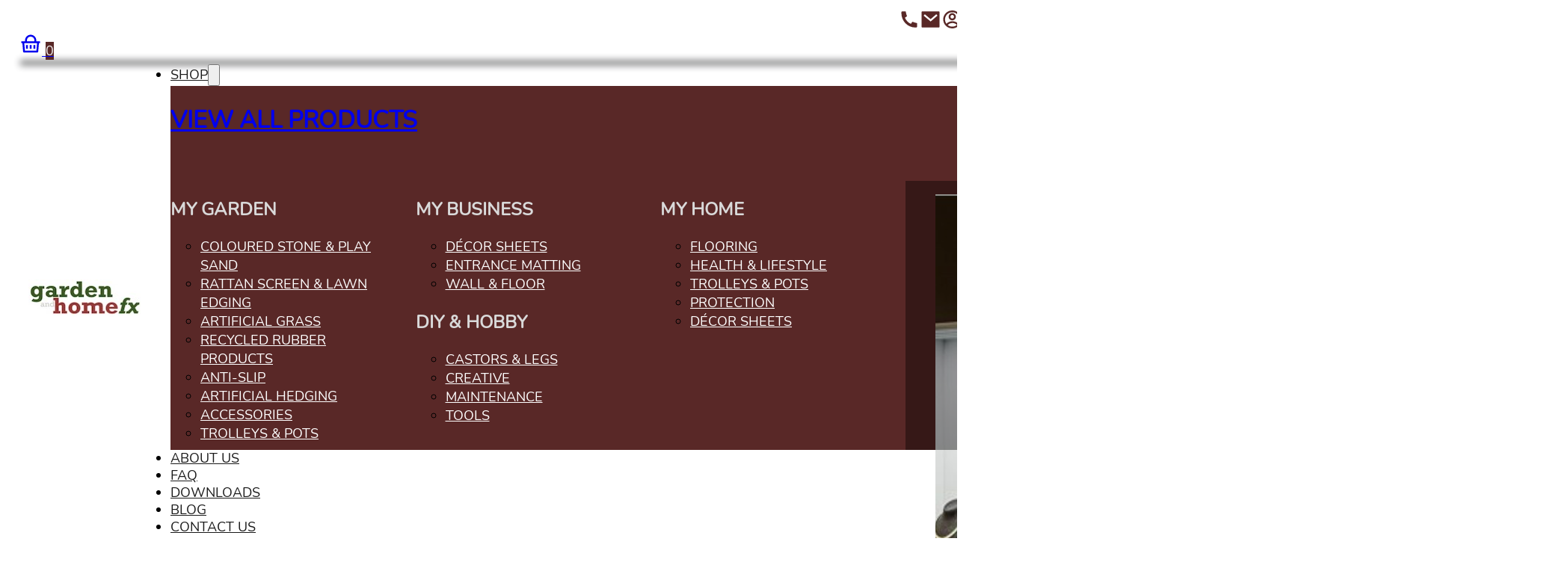

--- FILE ---
content_type: text/html; charset=UTF-8
request_url: https://gardenandhomefx.ie/category/new-products/
body_size: 25291
content:
<!DOCTYPE html>
<html lang="en-GB">
<head>
<meta charset="UTF-8">
<meta name="viewport" content="width=device-width, initial-scale=1">
<title>New Products  - Garden and Home FX</title><link rel="preload" href="https://gardenandhomefx.ie/wp-content/uploads/2020/11/garden-and-home-fx-logo-paypal.jpg" as="image" fetchpriority="high"><link rel="preload" href="https://gardenandhomefx.ie/wp-content/uploads/2022/11/Sibu-Gold-Rattan-846x1024.jpg" as="image" imagesrcset="https://gardenandhomefx.ie/wp-content/uploads/2022/11/Sibu-Gold-Rattan-846x1024.jpg 846w, https://gardenandhomefx.ie/wp-content/uploads/2022/11/Sibu-Gold-Rattan-248x300.jpg 248w, https://gardenandhomefx.ie/wp-content/uploads/2022/11/Sibu-Gold-Rattan-768x930.jpg 768w, https://gardenandhomefx.ie/wp-content/uploads/2022/11/Sibu-Gold-Rattan-1269x1536.jpg 1269w, https://gardenandhomefx.ie/wp-content/uploads/2022/11/Sibu-Gold-Rattan-510x617.jpg 510w, https://gardenandhomefx.ie/wp-content/uploads/2022/11/Sibu-Gold-Rattan.jpg 1651w" imagesizes="(max-width: 846px) 100vw, 846px" fetchpriority="high"><link rel="preload" href="https://gardenandhomefx.ie/wp-content/uploads/2025/02/Craft-Post-640x639.jpg" as="image" imagesrcset="https://gardenandhomefx.ie/wp-content/uploads/2025/02/Craft-Post-640x639.jpg 640w, https://gardenandhomefx.ie/wp-content/uploads/2025/02/Craft-Post-300x300.jpg 300w, https://gardenandhomefx.ie/wp-content/uploads/2025/02/Craft-Post-1024x1024.jpg 1024w, https://gardenandhomefx.ie/wp-content/uploads/2025/02/Craft-Post-150x150.jpg 150w, https://gardenandhomefx.ie/wp-content/uploads/2025/02/Craft-Post-768x767.jpg 768w, https://gardenandhomefx.ie/wp-content/uploads/2025/02/Craft-Post-1536x1534.jpg 1536w, https://gardenandhomefx.ie/wp-content/uploads/2025/02/Craft-Post-480x479.jpg 480w, https://gardenandhomefx.ie/wp-content/uploads/2025/02/Craft-Post-720x719.jpg 720w, https://gardenandhomefx.ie/wp-content/uploads/2025/02/Craft-Post-960x959.jpg 960w, https://gardenandhomefx.ie/wp-content/uploads/2025/02/Craft-Post-1168x1167.jpg 1168w, https://gardenandhomefx.ie/wp-content/uploads/2025/02/Craft-Post-1440x1438.jpg 1440w, https://gardenandhomefx.ie/wp-content/uploads/2025/02/Craft-Post-1200x1200.jpg 1200w, https://gardenandhomefx.ie/wp-content/uploads/2025/02/Craft-Post-600x600.jpg 600w, https://gardenandhomefx.ie/wp-content/uploads/2025/02/Craft-Post-510x509.jpg 510w, https://gardenandhomefx.ie/wp-content/uploads/2025/02/Craft-Post-100x100.jpg 100w, https://gardenandhomefx.ie/wp-content/uploads/2025/02/Craft-Post.jpg 1658w" imagesizes="(max-width: 640px) 100vw, 640px" fetchpriority="high">
<meta name="robots" content="index, follow, max-snippet:-1, max-image-preview:large, max-video-preview:-1">
<link rel="canonical" href="https://gardenandhomefx.ie/category/new-products/">
<meta property="og:url" content="https://gardenandhomefx.ie/category/new-products/">
<meta property="og:site_name" content="Garden and Home FX">
<meta property="og:locale" content="en_GB">
<meta property="og:type" content="object">
<meta property="og:title" content="New Products  - Garden and Home FX">
<meta property="og:image" content="https://gardenandhomefx.ie/wp-content/uploads/2018/11/cropped-garde-and-home-fx-logo.jpg">
<meta property="og:image:secure_url" content="https://gardenandhomefx.ie/wp-content/uploads/2018/11/cropped-garde-and-home-fx-logo.jpg">
<meta property="og:image:width" content="512">
<meta property="og:image:height" content="512">
<meta name="twitter:card" content="summary">
<meta name="twitter:title" content="New Products  - Garden and Home FX">
<link rel='dns-prefetch' href='//www.googletagmanager.com' />
<style id='wp-img-auto-sizes-contain-inline-css'>
img:is([sizes=auto i],[sizes^="auto," i]){contain-intrinsic-size:3000px 1500px}
/*# sourceURL=wp-img-auto-sizes-contain-inline-css */
</style>
<link rel='stylesheet' id='custom-url-stylesheet-css' href='https://gardenandhomefx.ie/wp-content/plugins/dashboard-switcher-x/assets/css/style.css?ver=1.0.1' media='' />
<link rel='stylesheet' id='bu-stylesheet-css' href='https://gardenandhomefx.ie/wp-content/plugins/bricksultimate/assets/css/elements/bricksultimate.min.css?ver=1766065388' media='all' />
<link rel='stylesheet' id='buwoo-stylesheet-css' href='https://gardenandhomefx.ie/wp-content/plugins/bricksultimate/assets/css/elements/bu-woo.min.css?ver=1766065388' media='all' />
<style id='classic-theme-styles-inline-css'>
/*! This file is auto-generated */
.wp-block-button__link{color:#fff;background-color:#32373c;border-radius:9999px;box-shadow:none;text-decoration:none;padding:calc(.667em + 2px) calc(1.333em + 2px);font-size:1.125em}.wp-block-file__button{background:#32373c;color:#fff;text-decoration:none}
/*# sourceURL=/wp-includes/css/classic-themes.min.css */
</style>
<link rel='stylesheet' id='automaticcss-core-css' href='https://gardenandhomefx.ie/wp-content/uploads/automatic-css/automatic.css?ver=1763719677' media='all' />
<link rel='stylesheet' id='automaticcss-gutenberg-css' href='https://gardenandhomefx.ie/wp-content/uploads/automatic-css/automatic-gutenberg.css?ver=1763719678' media='all' />
<link rel='stylesheet' id='automaticcss-gutenberg-color-palette-css' href='https://gardenandhomefx.ie/wp-content/uploads/automatic-css/automatic-gutenberg-color-palette.css?ver=1763719679' media='all' />
<link rel='stylesheet' id='advanced-flat-rate-shipping-for-woocommerce-css' href='https://gardenandhomefx.ie/wp-content/plugins/advanced-flat-rate-shipping-for-woocommerce-premium/public/css/advanced-flat-rate-shipping-for-woocommerce-public.css?ver=v4.4.3' media='all' />
<link rel='stylesheet' id='font-awesome-min-css' href='https://gardenandhomefx.ie/wp-content/plugins/advanced-flat-rate-shipping-for-woocommerce-premium/public/css/font-awesome.min.css?ver=v4.4.3' media='all' />
<style id='woocommerce-inline-inline-css'>
.woocommerce form .form-row .required { visibility: visible; }
/*# sourceURL=woocommerce-inline-inline-css */
</style>
<style id='wpgb-head-inline-css'>
.wp-grid-builder:not(.wpgb-template),.wpgb-facet{opacity:0.01}.wpgb-facet fieldset{margin:0;padding:0;border:none;outline:none;box-shadow:none}.wpgb-facet fieldset:last-child{margin-bottom:40px;}.wpgb-facet fieldset legend.wpgb-sr-only{height:1px;width:1px}
/*# sourceURL=wpgb-head-inline-css */
</style>
<link rel='stylesheet' id='bricks-frontend-css' href='https://gardenandhomefx.ie/wp-content/themes/bricks/assets/css/frontend-layer.min.css?ver=1766053364' media='all' />
<style id='bricks-frontend-inline-css'>
#buwoo-notice {cursor: pointer;position: fixed;right: 0px;z-index: 9999;bottom: 0px;margin-bottom: 15px; margin-right: 15px;} #buwoo-notice .notice-content{position: static; -webkit-transition: -webkit-transform 0.5s cubic-bezier(0.77, 0, 0.175, 1), box-shadow 0.5s cubic-bezier(0.77, 0, 0.175, 1); -o-transition: -o-transform 0.5s cubic-bezier(0.77, 0, 0.175, 1), box-shadow 0.5s cubic-bezier(0.77, 0, 0.175, 1); -moz-transition: -moz-transform 0.5s cubic-bezier(0.77, 0, 0.175, 1), box-shadow 0.5s cubic-bezier(0.77, 0, 0.175, 1); transition: transform 0.5s cubic-bezier(0.77, 0, 0.175, 1), box-shadow 0.5s cubic-bezier(0.77, 0, 0.175, 1); -webkit-transform: translate(110%, 0); -o-transform: translate(110%, 0); -moz-transform: translate(110%, 0); transform: translate(110%, 0);} .slide-from-right{-webkit-transform: none!important;-ms-transform: none !important;-moz-transform: none!important;transform: none!important;}
:root { --x-backtotop-stroke-width: 4px;}[data-x-backtotop] { position: fixed; background: none; border: none; box-shadow: none; z-index: 10; box-shadow: 10px 10px 30px 0 rgb(0 0 0 / 12%); transition: all .125s ease-in; text-align: center; opacity: 0; width: 60px; height: 60px; right: 40px; bottom: 40px; transform: translateY(10px);}[data-x-backtotop*=progress] { height: auto!important;}[data-x-backtotop*=progress] { border-radius: 1000px;}body.bricks-is-frontend [data-x-backtotop]:focus { outline: none;}body.bricks-is-frontend [data-x-backtotop]:focus-visible { outline: thin dotted currentcolor;}.x-back-to-top.brx-draggable.is-empty { min-height: 0; min-width: 0;}.x-back-to-top[aria-hidden=true] { pointer-events: none;}.x-back-to-top_progress { vertical-align: middle; overflow: visible; z-index: 1;}svg.x-back-to-top_progress:not(:root) { overflow: visible;}.x-back-to-top_content { display: flex; align-items: center; justify-content: center; flex-direction: column; height: 100%; width: 100%;}[data-x-backtotop*=progress] .x-back-to-top_content { position: absolute; top: 0; left: 0; right: 0; bottom: 0; z-index: -1; overflow: hidden; border-radius: 1000px;}.x-back-to-top_progress-line { fill: transparent; stroke-width: calc( var(--x-backtotop-stroke-width) + 1px); stroke: #111; stroke-linecap: round;}.x-back-to-top_progress-background { stroke: #e5e5e5; fill: transparent; stroke-width: var(--x-backtotop-stroke-width);}svg.x-back-to-top_progress { inline-size: auto;}.x-back-to-top_builder-preview { opacity: 1!important; transform: none!important;}.brx-body.iframe [data-x-backtotop].brx-draggable { transition: all .125s ease-in}.brx-body.iframe .x-back-to-top { transition-property: all!important;}.brx-body.iframe .brx-draggable.is-empty:not(.editing) { outline: none;}
:root { --x-header-slide-height: 0; --x-header-transiton: 300ms; --x-headersearch-expand-width: 260px; --x-header-search-autocomplete: #ffffff; --x-search-height: 0px;}.brxe-xheadersearch { display: inline-flex; width: auto; position: static;}button.x-header-search_toggle-open,button.x-header-search_toggle-close { padding: 10px; background: none; border: none; box-shadow: none; color: inherit; display: flex;}button.x-header-search_toggle-open { display: inline-flex; gap: .5em; align-items: center;}.brxe-xheadersearch .x-search-form { background: #f3f3f3; position: absolute; left: 0; right: 0; bottom: 0; top: 0;  z-index: 99; transition: all var(--x-header-transiton) ease; visibility: hidden; opacity: 0; display: flex; align-items: center; justify-content: center;}.brxe-xheadersearch [data-type=full_screen] + .x-search-form { position: fixed; height: 100%; left: 0; right: 0; max-height: 100%; --slide-height: 100%;}.brxe-xheadersearch [data-type=below_header] + .x-search-form { top: 100%; bottom: -100%; left: 0; right: 0; --slide-start: 0; max-height: var(--x-header-slide-height); height: var(--x-header-slide-height);}.brxe-xheadersearch [data-type=below_header] + .x-search-form input[type=search],.brxe-xheadersearch [data-type=header_overlay] + .x-search-form input[type=search] { width: 100%;}.brxe-xheadersearch [data-type=below_header] + .x-search-form input[type=search]:focus { outline: none; border: none;}.brxe-xheadersearch .x-header-search_toggle-open[aria-expanded=true] + .x-search-form { visibility: visible; opacity: 1;}.brxe-xheadersearch .brxe-container[data-search-width] { display: flex; flex-direction: row; align-items: center; position: relative; flex-wrap: nowrap;}.brxe-xheadersearch[data-nest="true"] .brxe-container { flex-direction: column;}.brxe-xheadersearch [data-type=full_screen] + .x-search-form input[type=search] { display: inline-block; width: 100%;}.brxe-xheadersearch .x-search-form input[type=search] { border: none; background-color: transparent; padding: 0;}.brxe-xheadersearch label { margin: 0; width: 100%;}.brxe-xheadersearch input[type=submit] { border: 0; clip: rect(0,0,0,0); height: 1px; overflow: hidden; position: absolute !important; width: 1px; word-wrap: normal !important;}.brxe-xheadersearch .x-search-form input[type=search]:focus { outline: none;}.brxe-xheadersearch[data-type=expand] { position: relative;}.brxe-xheadersearch[data-type=expand] .x-search-form { position: absolute; width: 0; right: 0; left: auto;}.brxe-xheadersearch[data-type=expand] .x-header-search_toggle-open[aria-expanded=true] + .x-search-form { width: var(--x-headersearch-expand-width);}body [x-header-search_static] { position: static;}.brxe-xheadersearch[class*=brxe-] { transform: none!important;}component.brxe-xheadersearch[class*=brxe-] { transform: none!important;}.brxe-xheadersearch .brxe-container[data-search-width=fullWidth] { width: 100%;}.brxe-xheadersearch label { color: inherit;}.brxe-xheadersearch input[type=search]::-webkit-input-placeholder { color: currentColor;}.brxe-xheadersearch input[type=search]::placeholder { color: currentColor;}.brxe-xheadersearch input:-webkit-autofill,.brxe-xheadersearch input:-webkit-autofill:hover,.brxe-xheadersearch input:-webkit-autofill:focus { -webkit-box-shadow: 0 0 0px 1000px var(--x-header-search-autocomplete) inset !important;}[data-type=below_header][aria-expanded=true] + .x-search-form, [data-type=below_header][data-reveal=fade] + .x-search-form { --x-header-slide-height: 80px;}.brxe-xheadersearch[data-nest="true"] .x-header-search_toggle-open:not([data-type=expand]) + .x-search-form .brxe-filter-search + .brxe-block { position: absolute; top: 100%; left: calc(-50vw + 50%); right: calc(-50vw + 50%); max-width: 100vw; width: 100vw;}.x-header_sticky-active .brxe-xheadersearch[data-nest="true"] .x-header-search_toggle-open:not([data-type=expand]) + .x-search-form .brxe-filter-search + .brxe-block { max-height: calc(100vh - var(--x-header-height) + var(--x-search-height));}header.sticky .brxe-xheadersearch[data-nest="true"] .x-header-search_toggle-open:not([data-type=expand]) + .x-search-form .brxe-filter-search + .brxe-block { max-height: calc(100vh - var(--x-header-height) + var(--x-search-height));}.brxe-xheadersearch[data-nest="true"] .x-header-search_toggle-open[data-type=expand] + .x-search-form .brxe-filter-search + .brxe-block { position: absolute; top: 100%;}.brxe-xheadersearch[data-nest="true"] .brxe-filter-search + .brxe-block > * { overflow-x: hidden; flex-wrap: nowrap;}[data-nest="true"].brxe-xheadersearch [data-type=below_header] + .x-search-form { height: max-content; max-height: max-content; align-items: flex-start;}html[class*="x-header-search_prevent-scroll"], html[class*="x-header-search_prevent-scroll"] > body { overflow: hidden;}.brxe-xheadersearch[data-nest="true"] .x-header-search_toggle-close { position: absolute; right: 0; top: 50%; transform: translateY(-50%);}.brxe-xheadersearch[data-nest="true"] .x-search-form { transition-property: opacity, visibility;}.brxe-xheadersearch[data-nest="true"] [data-brx-ls-wrapper] { animation: fadeInAnimation ease .5s; animation-iteration-count: 1; animation-fill-mode: forwards;}.brxe-xheadersearch [data-brx-ls-wrapper]:not(.brx-ls-active) { display: none!important;}@keyframes fadeInAnimation { 0% { opacity: 0; } 100% { opacity: 1; }}
.brxe-xslidemenu { width: 100%; flex-direction: column;}.brxe-xslidemenu .menu-item a { color: inherit; display: flex; justify-content: space-between; align-items: stretch; padding: 10px; -webkit-tap-highlight-color: transparent;}.brxe-xslidemenu .menu-item { list-style-type: none; display: flex; flex-direction: column; width: 100%;}.x-slide-menu_list { padding: 0; margin: 0; width: 100%; flex-direction: column;}.brxe-xslidemenu .sub-menu { display: none; flex-direction: column; padding: 0; margin: 0;}:root { --x-slide-menu-indent: 0px;}.brxe-xslidemenu .sub-menu { text-indent: var(--x-slide-menu-indent) }.brxe-xslidemenu .sub-menu .sub-menu { text-indent: calc( var(--x-slide-menu-indent) * 2 ) }.brxe-xslidemenu .sub-menu .sub-menu .sub-menu { text-indent: calc( var(--x-slide-menu-indent) * 3 ) }.brxe-xslidemenu .sub-menu .sub-menu .sub-menu .sub-menu { text-indent: calc( var(--x-slide-menu-indent) * 4 ) }.brxe-xslidemenu .sub-menu .sub-menu .sub-menu .sub-menu .sub-menu { text-indent: calc( var(--x-slide-menu-indent) * 5 ) }.brxe-xslidemenu .menu-item-has-children > a[href*="#"] .x-slide-menu_dropdown-icon { pointer-events: none;}.x-slide-menu_dropdown-icon { background-color: transparent; fill: currentColor; width: 2em; display: flex; align-items: center; justify-content: center; color: inherit;}.x-slide-menu_dropdown-icon svg { font-size: 1em; height: 1em; width: 1em; stroke: currentColor;}.x-slide-menu_dropdown-icon > * { transition: all 0.4s ease;}[class*=brxe-] .x-slide-menu_dropdown-icon svg { height: 1em; width: 1em;}.x-slide-menu_dropdown-icon[aria-expanded=true] > * { transform: rotateX(180deg);}.x-slide-menu_dropdown-icon-click-area:first-of-type:nth-last-of-type(2) { display: none;}.brxe-xslidemenu a[href='#'] span[itemprop=name] { pointer-events: none;}.brxe-xslidemenu .screen-reader-text { clip: rect(1px,1px,1px,1px); height: 1px; overflow: hidden; position: absolute!important; width: 1px; word-wrap: normal!important;}.brxe-xslidemenu[data-x-expand-current] .current-menu-ancestor > .sub-menu { display: flex;}.brxe-xslidemenu[data-x-slide-menu*=clickSelector] { display: none;}.brx-body.iframe .brxe-xslidemenu[data-x-slide-menu*=hidden] { display: block;}.brx-body.iframe .brxe-xslidemenu.brx-draggable.is-empty { min-height: unset;}.x-sub-menu-icon { display: none;}
@font-face{font-family:"Nunito";font-weight:400;font-display:swap;src:url(https://gardenandhomefx.ie/wp-content/uploads/2023/12/nunito.ttf) format("truetype");}

/*# sourceURL=bricks-frontend-inline-css */
</style>
<link rel='stylesheet' id='bricks-child-css' href='https://gardenandhomefx.ie/wp-content/themes/bricks-child/style.css?ver=1701766225' media='all' />
<link rel='stylesheet' id='bricks-woocommerce-css' href='https://gardenandhomefx.ie/wp-content/themes/bricks/assets/css/integrations/woocommerce-layer.min.css?ver=1766053364' media='all' />
<link rel='stylesheet' id='bricks-font-awesome-6-brands-css' href='https://gardenandhomefx.ie/wp-content/themes/bricks/assets/css/libs/font-awesome-6-brands-layer.min.css?ver=1766053364' media='all' />
<link rel='stylesheet' id='bricks-font-awesome-6-css' href='https://gardenandhomefx.ie/wp-content/themes/bricks/assets/css/libs/font-awesome-6-layer.min.css?ver=1766053364' media='all' />
<link rel='stylesheet' id='bricks-ionicons-css' href='https://gardenandhomefx.ie/wp-content/themes/bricks/assets/css/libs/ionicons-layer.min.css?ver=1766053364' media='all' />
<link rel='stylesheet' id='bricks-themify-icons-css' href='https://gardenandhomefx.ie/wp-content/themes/bricks/assets/css/libs/themify-icons-layer.min.css?ver=1766053364' media='all' />
<link rel='stylesheet' id='automaticcss-bricks-css' href='https://gardenandhomefx.ie/wp-content/uploads/automatic-css/automatic-bricks.css?ver=1763719678' media='all' />
<link rel='stylesheet' id='color-scheme-switcher-frontend-css' href='https://gardenandhomefx.ie/wp-content/plugins/automaticcss-plugin/classes/Features/Color_Scheme_Switcher/css/frontend.css?ver=1763717888' media='all' />
<style id='bricks-frontend-inline-inline-css'>
:root {} .brxe-container {width: var(--content-width)} .woocommerce main.site-main {width: var(--content-width)} #brx-content.wordpress {width: var(--content-width)} .brxe-div:where(:not(.brx-dropdown-content)) {display: flex} .brxe-div {flex-direction: column}.woocommerce .button, body:not(.woocommerce) .product_type_variable, body:not(.woocommerce) .product_type_grouped, body:not(.woocommerce) .product_type_external, body:not(.woocommerce) .product_type_simple, body:not(.woocommerce) .brx-popup-content:not(.woocommerce) form.cart .single_add_to_cart_button, body:not(.woocommerce) .brxe-woocommerce-mini-cart .woocommerce-mini-cart__buttons .button {background-color: var(--base-light)} body {font-family: "Nunito"; font-weight: 400} h1, h2, h3, h4, h5, h6 {font-weight: 600; text-transform: uppercase; font-family: "Nunito"; font-style: normal}@media (max-width: 991px) { body {font-family: "Nunito"; font-weight: 400} h4 {font-family: "Nunito"; font-weight: 600}}.fb-mega-two {background-color: var(--primary-ultra-dark); padding-top: 1rem; padding-right: 1.5rem; padding-bottom: 1rem; padding-left: 1.5rem; position: relative; z-index: 9}.fr-social-charlie {display: flex; flex-wrap: wrap; column-gap: 1em; row-gap: 1em; flex-direction: row; margin-left: auto}.fr-social-charlie__icon-group {display: flex; align-items: center; text-decoration: none; transition: all .3s ease-in-out}.fr-social-charlie__icon-group:hover {transform: translateY(-.15em); } .fr-social-charlie__icon-group:hover .fr-social-charlie__icon {color: var(--primary);}.fr-social-charlie__icon {font-size: var(--text-m); width: 1.6em; height: 2em; background-color: var(--fr-bg-light); color: var(--primary-dark); fill: var(--primary-dark)}.fr-social-charlie__icon {display: flex; flex-direction: column; justify-content: center; align-items: center;}.fr-header-alpha {padding-top: var(--space-s); padding-right: var(--section-padding-x); padding-bottom: var(--space-s); padding-left: var(--section-padding-x)}.fr-header-alpha__inner {display: flex; align-items: center; justify-content: space-between; flex-direction: row}@media (max-width: 767px) {.fr-header-alpha__inner {flex-wrap: nowrap}}.fr-header-alpha__logo {width: 10em}.fr-logo {width: 12em}.fr-brx-nav-alpha .bricks-mobile-menu > li > a {color: var(--white); font-family: "\\\"DM Sans\\\""; padding-left: var(--space-m)}.fr-brx-nav-alpha .bricks-mobile-menu > li > .brx-submenu-toggle > * {color: var(--white); font-family: "\\\"DM Sans\\\""; padding-left: var(--space-m)}.fr-brx-nav-alpha .bricks-mobile-menu-toggle {color: var(--fr-text-dark)}.fb-sidebar {padding-top: 30px}.fb-sidebar--gray {background-color: #f5f5f5}.fb-sidebar__container {display: grid; align-items: initial; grid-gap: 4rem; grid-template-columns: 3fr 1fr; padding-top: 6rem; padding-right: 2rem; padding-bottom: 6rem; padding-left: 2rem; align-content: flex-start}@media (max-width: 767px) {.fb-sidebar__container {grid-template-columns: minmax(0,1fr); padding-top: 0}}.fb-post-arc-one__main {row-gap: 4rem}.fb-post-arc-one__header {padding-top: 2rem; padding-right: 2rem; padding-bottom: 2rem; padding-left: 2rem; border: 1px solid #d4d4d4; row-gap: 2rem; background-image: linear-gradient(-135deg, #ebebeb 10%, rgba(0, 0, 0, 0) 10%)}.fb-post-arc-one__description {margin-bottom: 0}.article-section-lima__category-grid {display: grid; align-items: initial; grid-template-columns: var(--grid-2); grid-gap: var(--grid-gap); margin-top: 0; margin-bottom: 0; padding-left: 0}.article-section-lima__category-grid {list-style: none;}@media (max-width: 991px) {.article-section-lima__category-grid {grid-template-columns: var(--grid-1)}}.fr-bio-card--boxed {padding-top: var(--fr-card-padding); padding-right: var(--fr-card-padding); padding-bottom: var(--fr-card-padding); padding-left: var(--fr-card-padding)}.article-section-lima__card {row-gap: calc(var(--content-gap) / 2); position: relative}.article-section-lima__card-content-wrapper {row-gap: var(--content-gap)}.article-section-lima__card-heading {font-size: var(--h4); width: 100%}.article-section-lima__card-media-wrapper {order: -1}.article-section-lima__card-media:not(.tag), .article-section-lima__card-media img {aspect-ratio: 4/3; object-fit: cover}.article-section-lima__card-media {border-radius: var(--radius)}.fb-sidebar__aside {min-width: 28rem; position: sticky; top: 20px}@media (max-width: 767px) {.fb-sidebar__aside {position: static}}.fb-post-arc-one__aside {row-gap: 4rem}.fb-post-arc-one__section {row-gap: 2rem}.fb-heading-three__box {flex-direction: row; align-items: center; column-gap: 1rem; row-gap: 1rem}.fb-heading-three__divider {width: 3rem; min-width: 3rem; height: .3rem; min-height: .3rem; border-radius: 1rem; background-color: var(--action)}.fb-post-arc-one__heading-aside {font-size: 2.2rem}.fb-post-arc-one__category-list {margin-top: 0; margin-right: 0; margin-bottom: 0; margin-left: 0; padding-top: 0; padding-right: 0; padding-bottom: 0; padding-left: 0}.fb-post-arc-one__category-list{list-style: none;;}.fb-post-arc-one__li {width: 100%}.fb-post-arc-one__li:hover .fb-post-arc-one__arrow{color: var(--action-dark);} .fb-post-arc-one__li:hover .fb-post-arc-one__category{font-weight: 600;} .fb-post-arc-one__li:first-child .fb-post-arc-one__link{padding-top:0;}.fb-post-arc-one__link {display: flex; width: 100%; border-bottom: 1px solid #d4d4d4; padding-top: 1rem; padding-bottom: 1rem; align-items: center; column-gap: 1rem; transition: all .3s; flex-direction: row}.fb-post-arc-one__link:hover {padding-left: 10px; border-color: var(--action)}.fb-post-arc-one__arrow {font-size: 1.6rem; transition: all .3s}.fb-post-arc-one__category {font-size: 1.6rem; font-weight: 400; transition: all .3s}.fb-post-arc-one__follow li.has-link a, .fb-post-arc-one__follow li.no-link {padding-top: 15px; padding-right: 15px; padding-bottom: 15px; padding-left: 15px; gap: 1rem; width: 100%; justify-content: center}.fb-post-arc-one__follow {flex-direction: column; gap: 1rem}.fb-post-arc-one__follow li {border: 1px solid #d4d4d4; transition: all .5s}.fb-post-arc-one__follow{width: 100%;} .fb-post-arc-one__follow li:hover{border-color: transparent;}.fb-prod-card-two {border-radius: .5em; transition: all .3s; background-color: #f5f5f5}.fb-prod-card-two:hover {box-shadow: 0 10px 30px 0 rgba(0, 0, 0, 0.15); background-color: #FFFFFF}.fb-prod-card-two:hover .fb-prod-card-two__image{transform: scale(1.2);}.fb-prod-card-two--list {flex-direction: row; background-color: #FFFFFF; flex-wrap: wrap; padding-top: 1rem; padding-right: 1rem; padding-bottom: 1rem; padding-left: 1rem; align-items: center; row-gap: 1rem}.fb-prod-card-two--list .fb-prod-card-two__zoom-img{ width: 60px; border-radius: .5em; overflow: hidden;} .fb-prod-card-two--list .fb-prod-card-two__content{width: calc(100% - 60px); padding: 0rem 0rem 0rem 1rem;} .fb-prod-card-two--list .fb-prod-card-two__title{font-size: 1.2rem;} .fb-prod-card-two--list .fb-prod-card-two__zoom-img img{border-radius: .5em;} .fb-prod-card-two--list .out, .fb-prod-card-two--list .out~.onsale{background: #f5f5f5;} .fb-prod-card-two--list .fb-prod-card__badges{position: static; font-size: 1.2rem;}.fb-prod-card-two__zoom-img {overflow: hidden; position: relative; border-top-left-radius: .5em; border-top-right-radius: .5em; width: 100%}.fb-prod-card-two__image {transition: all .3s; width: 100%}.fb-prod-card-two__content {padding-top: 1.5rem; padding-right: 1.5rem; padding-bottom: 1.5rem; padding-left: 1.5rem; row-gap: 1rem; flex-grow: 1; position: relative}.fb-prod-card__badges {position: absolute; top: 1rem; left: 1rem}.fb-prod-card__badges .onsale{background: #b5030c; color: #ffffff; padding: .3em .5em; border-radius: 2em;} .fb-prod-card__badges .out{background: #ffffff; color: #b5030c; padding: .3em .5em; border-radius: 2em; margin-right: 1rem;} .fb-prod-card__badges .out~.onsale{background: #ffffff; color: #b5030c;}.fb-prod-card-two__title {font-size: 1.6rem}.fb-product-card-two__footer {flex-direction: row; justify-content: space-between; align-items: center; position: relative; margin-top: auto}.fb-prod-card-two__product-price .price del, .fb-prod-card-two__product-price .price > span {font-size: 1.4rem}.fb-prod-card-two__product-price .price ins {font-size: 1.4rem; color: var(--success-dark)}.fb-prod-card-two__product-price {margin-top: auto; color: var(--action)}.fb-fancy-add-cart {align-items: flex-end; position: absolute; width: 3.5rem; overflow: hidden; right: 0px; max-height: 3.5rem; bottom: 0px; transition: all .5s}.fb-fancy-add-cart:hover {overflow: visible}.fb-fancy-add-cart{ box-shadow: 0 10px 20px rgba(0,0,0,.2); border-radius: 10em;}.fb-fancy-add-cart__btn .cart .single_add_to_cart_button, .fb-fancy-add-cart__btn a.button[data-product_id] {padding-top: 0; padding-right: 0; padding-bottom: 0; padding-left: 0; background-color: #ffffff}.fb-fancy-add-cart__btn .icon {font-size: 1.8rem; color: var(--action)}.fb-fancy-add-cart__btn {width: 3.5rem; position: relative}.fb-fancy-add-cart__btn:hover {transition: all .5s}.fb-fancy-add-cart__btn span{ display: none !important;} .fb-fancy-add-cart__btn a{ display: flex; min-height: 0; padding: .3rem !important; width: 3.5rem; height: 3.5rem; min-height: 3.5rem !important; border-radius: 50%; transition: all .7s, transform 0s;} .fb-fancy-add-cart__btn .product_type_variable i:before { content: "\e649" !important; } .fb-fancy-add-cart__btn a.loading{ opacity: .5; transform: rotate(525deg); transition: all .3s, transform 1s;} .fb-fancy-add-cart__btn a.loading i:before { content: "\e619" !important;}.fb-fancy-add-cart__btn .added_to_cart { position: absolute; top: -3.5rem; left: 50%; transform: translateX(-50%); width: 100px; height: 3.5rem; line-height: 2em; display: flex; justify-content: center; background: #ffffff; color: black; border-radius: .3em; transition: all 0s;} .fb-fancy-add-cart:hover .fb-fancy-add-cart__btn .added_to_cart { box-shadow: 0 10px 20px rgba(0,0,0,.2); transition: all .3s;} .brxe-product-add-to-cart:not(.hide-tick-icon) a.button.added:after{ display: none;}.fr-footer-hotel {row-gap: var(--container-gap); background-color: var(--primary-ultra-dark); color: var(--fr-text-light)}.fr-footer-hotel__grid {display: grid; align-items: initial; grid-template-columns: var(--grid-5); grid-template-rows: var(--grid-1); grid-gap: var(--container-gap); align-content: stretch; align-items: flex-start; border-bottom: 1px solid var(--shade-light); padding-bottom: var(--space-l)}@media (max-width: 991px) {.fr-footer-hotel__grid {display: flex; flex-direction: column}}.fr-footer-hotel__nav-column {display: flex; row-gap: var(--content-gap); flex-direction: column; align-items: flex-start}.fr-footer-hotel__nav-heading {color: var(--text-light)}.nav-menu .bricks-nav-menu > li {margin-left: 0}.nav-menu .bricks-nav-menu > li > a {color: var(--shade-ultra-light); line-height: 2.2}.nav-menu .bricks-nav-menu > li > .brx-submenu-toggle > * {color: var(--shade-ultra-light); line-height: 2.2}.fr-footer-hotel__cta-wrapper {display: flex; flex-direction: column; row-gap: var(--fr-card-gap); grid-column: 4 / end; width: 100%; align-items: flex-start}.fr-footer-hotel__contact-details {display: flex; align-items: stretch; font-size: var(--text-s); column-gap: var(--content-gap); row-gap: calc(var(--content-gap) / 2); flex-wrap: wrap}@media (max-width: 478px) {.fr-footer-hotel__contact-details {grid-template-columns: var(--grid-1)}}.fr-footer-hotel__meta-wrapper {display: flex; flex-direction: column; row-gap: .5em}.fr-footer-hotel__meta-heading {color: var(--text-light)}.fr-footer-hotel__meta-link .icon {color: var(--fr-text-light); fill: var(--fr-text-light)}.fr-footer-hotel__meta-link .icon > i {font-size: 1.5em}.fr-footer-hotel__meta-link .icon > svg {width: 1.5em; height: 1.5em}.fr-footer-hotel__meta-link {color: var(--text-light); text-decoration: none}.fr-footer-hotel__meta-link:hover {color: var(--fr-text-light)}.fr-footer-hotel__meta-link:hover {color: var(--action-ultra-light);}.legal-meta-bravo {display: flex; flex-direction: row; flex-wrap: wrap; column-gap: var(--content-gap); row-gap: var(--content-gap); font-size: var(--text-s); justify-content: space-between}.legal-meta-bravo a {color: var(--action-light);} .legal-meta-bravo a:hover {color: var(--action-ultra-light);}.fr-subfooter-bravo__legal-list {align-items: center; display: flex; flex-wrap: wrap; column-gap: var(--content-gap); row-gap: var(--space-xs)}.fr-subfooter-bravo__legal-list-item {color: var(--primary-trans-60)}.fr-subfooter-bravo__link {text-decoration: none; color: var(--primary-trans-60)}:root {--bricks-color-acss_import_transparent: transparent;}#brxe-xndeuv {justify-content: flex-end}#brxe-nnlhzl svg {height: 30px; width: 30px; fill: var(--primary-ultra-dark)}#brxe-nnlhzl {margin-top: 0; margin-left: 1em; color: var(--primary-dark); z-index: 100}#brxe-nnlhzl .cart-count {background-color: var(--primary-dark)}#brxe-nnlhzl .mini-cart-link .cart-icon .cart-count {color: var(--text-light); bottom: 0px; right: 0px}#brxe-nnlhzl .cart-detail {box-shadow: 4px 4px 10px 3px var(--base-dark-trans-80)}#brxe-cccmwl {align-items: flex-start; flex-direction: row; margin-right: 10px; margin-left: auto; height: 40px}#brxe-hdivee {align-items: flex-end}@media (max-width: 478px) {#brxe-hdivee {display:none;}}#brxe-qkyyji .bricks-mobile-menu-wrapper:before {background-color: var(--success-dark)}#brxe-qkyyji .bricks-mobile-menu > li > a {padding-top: 0; padding-bottom: 0}#brxe-qkyyji .bricks-mobile-menu > li > .brx-submenu-toggle > * {padding-top: 0; padding-bottom: 0}#brxe-qkyyji .bricks-mobile-menu .sub-menu > .menu-item > a {padding-top: 0; padding-bottom: 0}#brxe-qkyyji .bricks-mobile-menu .sub-menu > .menu-item > .brx-submenu-toggle > * {padding-top: 0; padding-bottom: 0}#brxe-qkyyji .brx-megamenu {transition: .3s}#brxe-qkyyji .bricks-nav-menu .sub-menu > li > a {line-height: 2.5; text-transform: uppercase}#brxe-qkyyji .bricks-nav-menu .sub-menu > li > .brx-submenu-toggle > * {line-height: 2.5; text-transform: uppercase}#brxe-qkyyji .bricks-nav-menu .current-menu-item > a {font-weight: 800}#brxe-qkyyji .bricks-nav-menu .current-menu-item > .brx-submenu-toggle > * {font-weight: 800}#brxe-qkyyji .bricks-nav-menu > .current-menu-parent > a {font-weight: 800}#brxe-qkyyji .bricks-nav-menu > .current-menu-parent > .brx-submenu-toggle > * {font-weight: 800}#brxe-qkyyji .bricks-nav-menu > .current-menu-ancestor > a {font-weight: 800}#brxe-qkyyji .bricks-nav-menu > .current-menu-ancestor > .brx-submenu-toggle > * {font-weight: 800}#brxe-qkyyji .bricks-nav-menu > li > a {font-family: "Nunito"; text-transform: uppercase; font-weight: 400; color: var(--text-dark)}#brxe-qkyyji .bricks-nav-menu > li > .brx-submenu-toggle > * {font-family: "Nunito"; text-transform: uppercase; font-weight: 400; color: var(--text-dark)}@media (max-width: 991px) {#brxe-qkyyji {display: none}}#brxe-oduvfp .x-search-form {padding-right: 10%; padding-left: 10%}#brxe-oduvfp .x-search-form input[type=search] {font-size: var(--text-l)}#brxe-oduvfp .x-search-form .brxe-filter-search {font-size: var(--text-l)}#brxe-oduvfp .x-search-form .x-header-search_toggle-close {font-size: var(--text-l)}#brxe-jygcig {display: none}@media (max-width: 991px) {#brxe-jygcig {font-size: 40px; color: var(--action); fill: var(--action); display: flex}}#brxe-awkfve {border-bottom: 1px solid var(--neutral-dark-trans-60)}#brxe-vdwxwp .x-back-to-top_icon > * {fill: var(--primary-light); height: 30px; width: 30px; color: var(--primary-light)}#brxe-vdwxwp {right: 40px; bottom: 20px; transform: translateY(10px); left: 20px}#brxe-vdwxwp .x-back-to-top_progress-line {stroke: var(--primary-light)}#brxe-tavajv {font-size: 40px; margin-top: 10px; margin-right: 10px; margin-left: auto}@media (max-width: 991px) {#brxe-tavajv {color: var(--success); fill: var(--success); font-size: 24px; margin-right: 0; margin-bottom: 2rem; margin-left: auto}}@media (max-width: 767px) {#brxe-tavajv {font-size: 24px; margin-top: 20px; margin-right: 20px}}#brxe-vwfhzl .menu-item a {font-size: var(--text-m); text-transform: uppercase}#brxe-vwfhzl .x-slide-menu_list .sub-menu > li.menu-item > a {font-size: var(--text-m)}#brxe-vwfhzl {margin-top: auto}#brxe-vwfhzl a {color: black;}@media (max-width: 991px) {#brxe-vwfhzl .x-slide-menu_list > .current-menu-item > a {text-transform: uppercase; background-color: var(--neutral-light)}#brxe-vwfhzl .x-slide-menu_list > .current-menu-ancestor > a {text-transform: uppercase; background-color: var(--neutral-light)}#brxe-vwfhzl .x-slide-menu_list > .current-menu-parent > a {text-transform: uppercase; background-color: var(--neutral-light)}#brxe-vwfhzl .menu-item a {text-transform: uppercase}#brxe-vwfhzl .x-slide-menu_list .sub-menu > li.menu-item > a {text-transform: uppercase; font-size: calc(var(--text-m)*0.8); padding-left: 18px}#brxe-vwfhzl .x-slide-menu_list .sub-menu > li.current-menu-item > a {background-color: var(--neutral-light)}}@media (max-width: 478px) {#brxe-vwfhzl {margin-top: 0; margin-bottom: auto}#brxe-vwfhzl .menu-item a {color: var(--text-dark-muted)}}#brxe-xwvhiw {height: 30px; width: 30px}@media (max-width: 767px) {#brxe-xwvhiw {margin-top: 8px; margin-right: 8px; margin-left: 8px}}@media (max-width: 478px) {#brxe-xwvhiw {margin-right: 8px}}#brxe-fpowiz {line-height: 1}@media (max-width: 767px) {#brxe-fpowiz {margin-top: auto; margin-bottom: auto; line-height: 1}}#brxe-ohwmii {flex-direction: row; margin-top: var(--space-l); column-gap: var(--space-xs); align-items: center}@media (max-width: 767px) {#brxe-ohwmii {position: relative; flex-direction: row; align-items: center}}@media (max-width: 478px) {#brxe-ohwmii {margin-left: 8px; display: flex; flex-wrap: nowrap; flex-direction: row; align-items: center; align-self: center !important; justify-content: flex-start}}@media (max-width: 767px) {#brxe-matimy {margin-bottom: 5px; margin-left: 10px}}#brxe-tpntxe button {height: 35px}@media (max-width: 767px) {#brxe-tpntxe input[type=search] {width: 100%}#brxe-tpntxe .bricks-search-overlay .bricks-search-form {max-width: 100%}#brxe-tpntxe {margin-right: 10px; margin-left: 10px}#brxe-tpntxe button {height: 30px; width: 30px; padding-top: 10px; padding-left: 10px}}#brxe-wqgzgf {margin-top: auto; margin-bottom: auto}@media (max-width: 991px) {#brxe-wqgzgf {margin-top: auto; margin-bottom: 10px}}#brxe-ymgwaq {margin-bottom: var(--space-xl)}@media (max-width: 767px) {#brxe-tjbpha {align-items: stretch; justify-content: space-around}}@media (max-width: 478px) {#brxe-tjbpha {overflow: scroll; visibility: visible; display: flex; flex-wrap: nowrap}}@media (max-width: 478px) {#brxe-llujrd {background-color: var(--primary-medium)}}#off-canvas[data-direction] .brx-offcanvas-inner {width: 320px}.brxe-14c79a .brxe-yrkypt.brxe-text-basic {font-size: var(--text-s); text-transform: uppercase}#brxe-mpirda .wpgb-facet .wpgb-button[aria-pressed="true"] {background-color: var(--primary); border-color: var(--primary)}#brxe-mpirda .wpgb-facet .wpgb-range-facet .wpgb-range-slider .wpgb-range-progress {background-color: var(--primary)}#brxe-mpirda .wpgb-facet .wpgb-checkbox-facet .wpgb-checkbox[aria-pressed="true"] .wpgb-checkbox-control {background-color: var(--primary); border-color: var(--primary)}#brxe-mpirda .wpgb-facet .wpgb-radio-facet .wpgb-radio-control:after {background-color: var(--primary)}#brxe-mpirda .wpgb-facet .wpgb-load-more,.wpgb-facet .wpgb-apply,.wpgb-facet .wpgb-number-submit {background-color: var(--primary)}#brxe-mpirda .wpgb-facet .wpgb-reset {background-color: var(--primary)}#brxe-mpirda .wpgb-facet .wpgb-color-facet .wpgb-color[aria-pressed="true"] .wpgb-color-control {border-color: var(--primary)}#brxe-mpirda .wpgb-facet .wpgb-radio-facet .wpgb-radio[aria-pressed="true"] .wpgb-radio-control {border-color: var(--primary)}#brxe-mpirda .wpgb-facet .wpgb-range-facet .wpgb-range-slider .wpgb-range-thumb {border-color: var(--primary)}#brxe-mpirda .wpgb-facet .wpgb-color-facet .wpgb-color[aria-pressed="true"] .wpgb-color-control,.wpgb-facet .wpgb-radio-facet .wpgb-radio[aria-pressed="true"] .wpgb-radio-control {border-color: var(--primary)}#brxe-mpirda .wpgb-facet .wpgb-pagination li a[aria-current] {color: var(--primary)}#brxe-mpirda .wpgb-facet .wpgb-button:focus:not(button) {outline-color: var(--primary-medium)}#brxe-mpirda .wpgb-facet .wpgb-rating:focus {outline-color: var(--primary-medium)}#brxe-mpirda .wpgb-facet .wpgb-hierarchy:focus {outline-color: var(--primary-medium)}#brxe-mpirda .wpgb-facet .wpgb-toggle-hidden:focus {outline-color: var(--primary-medium)}#brxe-mpirda .wpgb-facet .wpgb-range-clear:focus {outline-color: var(--primary-medium)}#brxe-mpirda .wpgb-facet .wpgb-range-thumb:focus {outline-color: var(--primary-medium)}#brxe-mpirda .wpgb-facet .wpgb-pagination li a:focus {outline-color: var(--primary-medium)}#brxe-mpirda .wpgb-facet .wpgb-radio:focus .wpgb-radio-control {outline-color: var(--primary-medium)}#brxe-mpirda .wpgb-facet .wpgb-checkbox:focus .wpgb-checkbox-control {outline-color: var(--primary-medium)}#brxe-mpirda .wpgb-facet .wpgb-color:focus .wpgb-color-control {outline-color: var(--primary-medium)}#brxe-mpirda .wpgb-facet .wpgb-az-index:focus .wpgb-az-index-label {outline-color: var(--primary-medium)}#brxe-mpirda .wpgb-facet .wpgb-load-more.wpgb-button {background-color: var(--primary); text-transform: uppercase; text-align: center; width: 100%}.brxe-cfspit .brxe-jxlbmi.brxe-icon {height: 24px; width: 24px}#brxe-qianmh .repeater-item:nth-child(1):hover {background-color: #ffd64f}#brxe-qianmh .repeater-item:nth-child(1).has-link a:hover {color: #212224}#brxe-qianmh .repeater-item:nth-child(1).no-link:hover {color: #212224}#brxe-qianmh .repeater-item:nth-child(2):hover {background-color: #ffd64f}#brxe-qianmh .repeater-item:nth-child(2).has-link a:hover {color: #212224}#brxe-qianmh .repeater-item:nth-child(2).no-link:hover {color: #212224}.product .quantity { position: absolute; top: 50%; left: 0; transform: translateY(-50%); height: 3.4rem; width: 0; padding: 0rem 2rem 0rem 0rem;  display: flex; align-items: center; justify-content: center; border-radius: 1em 0 0 1em; background: white; opacity: 0; transition: all .3s;} .fb-fancy-add-cart:hover .quantity { left: -100px; width: 120px; box-shadow: 0 10px 20px rgba(0,0,0,.2); opacity: 1;} .product .input-text.qty.text { width: 32px; padding: 0; text-align: center; border: none; background: transparent;}.product .minus, .product .plus { cursor: pointer; background: #ffffff; width: 2.5rem; height: 2.5rem; line-height: 0; padding: 0; border-radius: 50%; border: solid 1px #ccc; display: flex; align-items: center; justify-content: center;} .product .minus:hover, .product .plus:hover { background: #eee;}.product input[type="number"]::-webkit-inner-spin-button,.product input[type="number"]::-webkit-outer-spin-button { -webkit-appearance: none; margin: 0;} .product input[type="number"] { -moz-appearance: textfield; }.product input[type="number"] { }span.error-message { position: absolute; left: 0; top: 40px; text-align: center; font-size: 1.2rem; line-height: 1.2em; width: 10rem;}#brxe-shjdfb {flex-direction: column}#brxe-jfxkgo .bricks-nav-menu {flex-direction: column}#brxe-gdtggv .bricks-nav-menu {flex-direction: column}#brxe-qvmgev .bricks-nav-menu {flex-direction: column}#brxe-aaiiic {max-width: 220px; color: var(--shade-ultra-light)}#brxe-aaiiic a {color: var(--shade-ultra-light); font-size: inherit}#brxe-yorxme {color: var(--shade-ultra-light)}.brxe-kmdbij .brxe-wcssnm.brxe-text-basic {color: var(--text-light-muted)}#brxe-mggxrw {flex-direction: row}
/*# sourceURL=bricks-frontend-inline-inline-css */
</style>
<link rel='stylesheet' id='fancy_animations-cache-props-css' href='https://gardenandhomefx.ie/wp-content/uploads/fancy-animations/cache/props.css?ver=1768815452' media='all' />
<link rel='stylesheet' id='fancy_animations-cache-css' href='https://gardenandhomefx.ie/wp-content/uploads/fancy-animations/cache/all.css?ver=1768815452' media='all' />
<script src="https://gardenandhomefx.ie/wp-includes/js/jquery/jquery.min.js?ver=3.7.1" id="jquery-core-js"></script>
<script src="https://gardenandhomefx.ie/wp-content/plugins/advanced-flat-rate-shipping-for-woocommerce-premium/public/js/advanced-flat-rate-shipping-for-woocommerce-public.js?ver=v4.4.3" id="advanced-flat-rate-shipping-for-woocommerce-js" defer></script>
<script src="https://gardenandhomefx.ie/wp-content/plugins/woocommerce/assets/js/jquery-blockui/jquery.blockUI.min.js?ver=2.7.0-wc.10.4.3" id="wc-jquery-blockui-js" defer data-wp-strategy="defer"></script>
<script id="wc-add-to-cart-js-extra">
var wc_add_to_cart_params = {"ajax_url":"/wp-admin/admin-ajax.php","wc_ajax_url":"/?wc-ajax=%%endpoint%%","i18n_view_cart":"View basket","cart_url":"https://gardenandhomefx.ie/cart/","is_cart":"","cart_redirect_after_add":"no"};
//# sourceURL=wc-add-to-cart-js-extra
</script>
<script src="https://gardenandhomefx.ie/wp-content/plugins/woocommerce/assets/js/frontend/add-to-cart.min.js?ver=10.4.3" id="wc-add-to-cart-js" defer data-wp-strategy="defer"></script>
<script src="https://gardenandhomefx.ie/wp-content/plugins/woocommerce/assets/js/js-cookie/js.cookie.min.js?ver=2.1.4-wc.10.4.3" id="wc-js-cookie-js" defer data-wp-strategy="defer"></script>
<script id="woocommerce-js-extra">
var woocommerce_params = {"ajax_url":"/wp-admin/admin-ajax.php","wc_ajax_url":"/?wc-ajax=%%endpoint%%","i18n_password_show":"Show password","i18n_password_hide":"Hide password"};
//# sourceURL=woocommerce-js-extra
</script>
<script src="https://gardenandhomefx.ie/wp-content/plugins/woocommerce/assets/js/frontend/woocommerce.min.js?ver=10.4.3" id="woocommerce-js" defer data-wp-strategy="defer"></script>
<script id="color-scheme-switcher-frontend-js-extra">
var acss = {"color_mode":"light","enable_client_color_preference":"false"};
//# sourceURL=color-scheme-switcher-frontend-js-extra
</script>
<script src="https://gardenandhomefx.ie/wp-content/plugins/automaticcss-plugin/classes/Features/Color_Scheme_Switcher/js/frontend.min.js?ver=1763717888" id="color-scheme-switcher-frontend-js" defer></script>

<!-- Google tag (gtag.js) snippet added by Site Kit -->
<!-- Google Analytics snippet added by Site Kit -->
<script src="https://www.googletagmanager.com/gtag/js?id=G-LWLBP33504" id="google_gtagjs-js" async></script>
<script id="google_gtagjs-js-after">
window.dataLayer = window.dataLayer || [];function gtag(){dataLayer.push(arguments);}
gtag("set","linker",{"domains":["gardenandhomefx.ie"]});
gtag("js", new Date());
gtag("set", "developer_id.dZTNiMT", true);
gtag("config", "G-LWLBP33504");
//# sourceURL=google_gtagjs-js-after
</script>
<link rel="https://api.w.org/" href="https://gardenandhomefx.ie/wp-json/" /><link rel="alternate" title="JSON" type="application/json" href="https://gardenandhomefx.ie/wp-json/wp/v2/categories/363" />        <link rel="stylesheet" class="wpcb2-external-style" href="https://gardenandhomefx.ie/wp-content/uploads/wpcodebox/9.css?v=b439a4a6edd6a224"/>

         <script defer src="https://app.fastbots.ai/embed.js" data-bot-id="clqaqk33g001dpyb1h207xtch"></script>
  <meta name="generator" content="Site Kit by Google 1.170.0" /><noscript><style>.wp-grid-builder .wpgb-card.wpgb-card-hidden .wpgb-card-wrapper{opacity:1!important;visibility:visible!important;transform:none!important}.wpgb-facet {opacity:1!important;pointer-events:auto!important}.wpgb-facet *:not(.wpgb-pagination-facet){display:none}</style></noscript>	<noscript><style>.woocommerce-product-gallery{ opacity: 1 !important; }</style></noscript>
	<script>function perfmatters_check_cart_fragments(){if(null!==document.getElementById("perfmatters-cart-fragments"))return!1;if(document.cookie.match("(^|;) ?woocommerce_cart_hash=([^;]*)(;|$)")){var e=document.createElement("script");e.id="perfmatters-cart-fragments",e.src="https://gardenandhomefx.ie/wp-content/plugins/woocommerce/assets/js/frontend/cart-fragments.min.js",e.async=!0,document.head.appendChild(e)}}perfmatters_check_cart_fragments(),document.addEventListener("click",function(){setTimeout(perfmatters_check_cart_fragments,1e3)});</script><link rel="icon" href="https://gardenandhomefx.ie/wp-content/uploads/2018/11/cropped-garde-and-home-fx-logo-32x32.jpg" sizes="32x32" />
<link rel="icon" href="https://gardenandhomefx.ie/wp-content/uploads/2018/11/cropped-garde-and-home-fx-logo-192x192.jpg" sizes="192x192" />
<link rel="apple-touch-icon" href="https://gardenandhomefx.ie/wp-content/uploads/2018/11/cropped-garde-and-home-fx-logo-180x180.jpg" />
<meta name="msapplication-TileImage" content="https://gardenandhomefx.ie/wp-content/uploads/2018/11/cropped-garde-and-home-fx-logo-270x270.jpg" />
    <script>
        /*! js-cookie v3.0.5 | MIT */
        !function(e,t){"object"==typeof exports&&"undefined"!=typeof module?module.exports=t():"function"==typeof define&&define.amd?define(t):(e="undefined"!=typeof globalThis?globalThis:e||self,function(){var n=e.Cookies,o=e.Cookies=t();o.noConflict=function(){return e.Cookies=n,o}}())}(this,(function(){"use strict";function e(e){for(var t=1;t<arguments.length;t++){var n=arguments[t];for(var o in n)e[o]=n[o]}return e}var t=function t(n,o){function r(t,r,i){if("undefined"!=typeof document){"number"==typeof(i=e({},o,i)).expires&&(i.expires=new Date(Date.now()+864e5*i.expires)),i.expires&&(i.expires=i.expires.toUTCString()),t=encodeURIComponent(t).replace(/%(2[346B]|5E|60|7C)/g,decodeURIComponent).replace(/[()]/g,escape);var c="";for(var u in i)i[u]&&(c+="; "+u,!0!==i[u]&&(c+="="+i[u].split(";")[0]));return document.cookie=t+"="+n.write(r,t)+c}}return Object.create({set:r,get:function(e){if("undefined"!=typeof document&&(!arguments.length||e)){for(var t=document.cookie?document.cookie.split("; "):[],o={},r=0;r<t.length;r++){var i=t[r].split("="),c=i.slice(1).join("=");try{var u=decodeURIComponent(i[0]);if(o[u]=n.read(c,u),e===u)break}catch(e){}}return e?o[e]:o}},remove:function(t,n){r(t,"",e({},n,{expires:-1}))},withAttributes:function(n){return t(this.converter,e({},this.attributes,n))},withConverter:function(n){return t(e({},this.converter,n),this.attributes)}},{attributes:{value:Object.freeze(o)},converter:{value:Object.freeze(n)}})}({read:function(e){return'"'===e[0]&&(e=e.slice(1,-1)),e.replace(/(%[\dA-F]{2})+/gi,decodeURIComponent)},write:function(e){return encodeURIComponent(e).replace(/%(2[346BF]|3[AC-F]|40|5[BDE]|60|7[BCD])/g,decodeURIComponent)}},{path:"/"});return t}));

        const fbaCookieName = 'fancy-animations-disable';

        function fba_is_deactivated() {
            return Cookies.get(fbaCookieName) !== undefined;
        }

        function fba_toggle_deactivation(refresh = true) {
            if (fba_is_deactivated()) {
                Cookies.remove(fbaCookieName);
            } else {
                Cookies.set(fbaCookieName, 'true', { expires: 365 });
            }

            if (refresh) {
                window.location.reload();
            }
        }

        document.addEventListener('DOMContentLoaded', function () {
            const wrapper = document.querySelectorAll('.fb-disable-animations');
            wrapper.forEach(function (item) {
                const reloadPage = item.getAttribute('data-fba-reload-page') === '1';

                const button = item.querySelector('.fb-disable-animations__btn');

                button.addEventListener('click', function () {
                    fba_toggle_deactivation(reloadPage);
                });

                button.setAttribute('aria-checked', String(!fba_is_deactivated()));
                button.setAttribute('aria-label', item.getAttribute('data-fba-aria-label'));
            });
        });
    </script><noscript><style>.perfmatters-lazy[data-src]{display:none !important;}</style></noscript><style>.perfmatters-lazy-youtube{position:relative;width:100%;max-width:100%;height:0;padding-bottom:56.23%;overflow:hidden}.perfmatters-lazy-youtube img{position:absolute;top:0;right:0;bottom:0;left:0;display:block;width:100%;max-width:100%;height:auto;margin:auto;border:none;cursor:pointer;transition:.5s all;-webkit-transition:.5s all;-moz-transition:.5s all}.perfmatters-lazy-youtube img:hover{-webkit-filter:brightness(75%)}.perfmatters-lazy-youtube .play{position:absolute;top:50%;left:50%;right:auto;width:68px;height:48px;margin-left:-34px;margin-top:-24px;background:url(https://gardenandhomefx.ie/wp-content/plugins/perfmatters/img/youtube.svg) no-repeat;background-position:center;background-size:cover;pointer-events:none;filter:grayscale(1)}.perfmatters-lazy-youtube:hover .play{filter:grayscale(0)}.perfmatters-lazy-youtube iframe{position:absolute;top:0;left:0;width:100%;height:100%;z-index:99}.wp-has-aspect-ratio .wp-block-embed__wrapper{position:relative;}.wp-has-aspect-ratio .perfmatters-lazy-youtube{position:absolute;top:0;right:0;bottom:0;left:0;width:100%;height:100%;padding-bottom:0}.perfmatters-lazy.pmloaded,.perfmatters-lazy.pmloaded>img,.perfmatters-lazy>img.pmloaded,.perfmatters-lazy[data-ll-status=entered]{animation:500ms pmFadeIn}@keyframes pmFadeIn{0%{opacity:0}100%{opacity:1}}</style><style id='wp-block-list-inline-css'>
ol,ul{box-sizing:border-box}:root :where(.wp-block-list.has-background){padding:1.25em 2.375em}
/*# sourceURL=https://gardenandhomefx.ie/wp-includes/blocks/list/style.min.css */
</style>
<style id='wp-block-paragraph-inline-css'>
.is-small-text{font-size:.875em}.is-regular-text{font-size:1em}.is-large-text{font-size:2.25em}.is-larger-text{font-size:3em}.has-drop-cap:not(:focus):first-letter{float:left;font-size:8.4em;font-style:normal;font-weight:100;line-height:.68;margin:.05em .1em 0 0;text-transform:uppercase}body.rtl .has-drop-cap:not(:focus):first-letter{float:none;margin-left:.1em}p.has-drop-cap.has-background{overflow:hidden}:root :where(p.has-background){padding:1.25em 2.375em}:where(p.has-text-color:not(.has-link-color)) a{color:inherit}p.has-text-align-left[style*="writing-mode:vertical-lr"],p.has-text-align-right[style*="writing-mode:vertical-rl"]{rotate:180deg}
/*# sourceURL=https://gardenandhomefx.ie/wp-includes/blocks/paragraph/style.min.css */
</style>
<link rel='stylesheet' id='wc-blocks-style-css' href='https://gardenandhomefx.ie/wp-content/plugins/woocommerce/assets/client/blocks/wc-blocks.css?ver=wc-10.4.3' media='all' />
<link rel='stylesheet' id='wc-stripe-blocks-checkout-style-css' href='https://gardenandhomefx.ie/wp-content/plugins/woocommerce-gateway-stripe/build/upe-blocks.css?ver=1e1661bb3db973deba05' media='all' />
<link rel='stylesheet' id='wpgb-facets-css' href='https://gardenandhomefx.ie/wp-content/plugins/wp-grid-builder/public/css/facets.css?ver=2.3.0' media='all' />
<link rel='stylesheet' id='wpgb-facets-extras-css' href='https://gardenandhomefx.ie/wp-content/plugins/bricksextras/components/assets/css/wpgb-facets.css?ver=1.6.3' media='all' />
<style id='bricks-global-classes-inline-inline-css'>

/* BREAKPOINT: Desktop (BASE) */
.mega-heading {margin-bottom: 1em; color: var(--text-light-muted)}


/* BREAKPOINT: Desktop (BASE) */
.mega-nav .bricks-nav-menu > li > a {padding-top: 0; padding-bottom: 0; line-height: 1.4; color: var(--text-light)}
.mega-nav .bricks-nav-menu > li > .brx-submenu-toggle > * {padding-top: 0; padding-bottom: 0; line-height: 1.4; color: var(--text-light)}
.mega-nav .bricks-nav-menu > li {margin-top: 0; margin-bottom: 0; margin-left: 0}
.mega-nav .bricks-nav-menu .sub-menu {background-color: var(--primary-ultra-dark)}
.mega-nav .bricks-nav-menu .sub-menu > li > a {text-transform: uppercase; font-size: 14px; line-height: 2}
.mega-nav .bricks-nav-menu .sub-menu > li > .brx-submenu-toggle > * {text-transform: uppercase; font-size: 14px; line-height: 2}
.mega-nav .current-menu-item > a {border-bottom: solid 2px var(--primary-light);} .mega-nav a {color: white!important;}


/* BREAKPOINT: Desktop (BASE) */
.fr-feature-card-kilo {padding-top: var(--space-l); padding-right: var(--space-l); padding-bottom: var(--space-l); padding-left: var(--space-l); align-items: center; text-align: center; justify-content: center; row-gap: var(--fr-card-gap); position: relative; min-height: 20em}

/* BREAKPOINT: Mobile landscape */
@media (max-width: 767px) {
.fr-feature-card-kilo {align-items: flex-start; text-align: left; padding-top: var(--fr-card-padding); padding-right: var(--fr-card-padding); padding-bottom: var(--fr-card-padding); padding-left: var(--fr-card-padding)}
}

/* BREAKPOINT: Desktop (BASE) */
.fr-feature-card-kilo__content-wrapper {z-index: 1; align-items: center; justify-content: center; row-gap: var(--fr-card-gap); color: var(--fr-text-light)}


/* BREAKPOINT: Desktop (BASE) */
.fr-feature-card-kilo__media-wrapper {position: absolute; top: 0px; right: 0px; bottom: 0px; left: 0px}


/* BREAKPOINT: Desktop (BASE) */
.fr-feature-card-kilo__bg-image:not(.tag), .fr-feature-card-kilo__bg-image img {object-fit: cover}
.fr-feature-card-kilo__bg-image {flex-grow: 1; width: 100%; height: 100%}


/* BREAKPOINT: Desktop (BASE) */
.fr-feature-card-kilo__overlay {position: absolute; top: 0px; right: 0px; bottom: 0px; left: 0px; background-color: var(--neutral-trans-40)}


/*# sourceURL=bricks-global-classes-inline-inline-css */
</style>
<style id='bricks-dynamic-data-inline-css'>

/* TEMPLATE SHORTCODE CSS (ID: 9382) */

/* BREAKPOINT: Desktop (BASE) */
#brxe-mrojbk {font-size: 24px; color: var(--text-light); fill: var(--text-light)}


/* BREAKPOINT: Desktop (BASE) */
#brxe-qqixiq {flex-direction: row; align-items: center; display: flex; grid-gap: 10px; grid-template-columns: var(--grid--2); margin-bottom: 2em; flex-wrap: nowrap}


/* BREAKPOINT: Desktop (BASE) */
#brxe-dpxpdv .bricks-nav-menu {flex-direction: column}


/* BREAKPOINT: Desktop (BASE) */
#brxe-tuylzr .bricks-nav-menu {flex-direction: column}


/* BREAKPOINT: Desktop (BASE) */
#brxe-diucga .bricks-nav-menu {flex-direction: column}


/* BREAKPOINT: Desktop (BASE) */
#brxe-cjpuxa {row-gap: var(--content-gap)}


/* BREAKPOINT: Desktop (BASE) */
#brxe-ycipgw .bricks-nav-menu {flex-direction: column}


/* BREAKPOINT: Desktop (BASE) */
#brxe-wsoont {font-size: var(--h2); font-weight: 600; color: var(--text-light)}


/* BREAKPOINT: Desktop (BASE) */
#brxe-unharw {align-items: flex-start; row-gap: var(--content-gap)}


/*# sourceURL=bricks-dynamic-data-inline-css */
</style>
<link rel='stylesheet' id='wpgb-styles-css' href='https://gardenandhomefx.ie/wp-content/uploads/wpgb/facets/S1.css?ver=1723733220' media='all' />
</head>

<body class="archive category category-new-products category-363 wp-theme-bricks wp-child-theme-bricks-child theme-bricks woocommerce-no-js brx-body bricks-is-frontend wp-embed-responsive">		<a class="skip-link" href="#brx-content">Skip to main content</a>

					<a class="skip-link" href="#brx-footer">Skip to footer</a>
			<header id="brx-header"><div id="brxe-hdivee" class="brxe-section display--s-none"><div id="brxe-cccmwl" class="brxe-container"><div id="brxe-xndeuv" class="brxe-div fr-social-charlie"><a href="tel:+353858564689" rel="noopener" class="brxe-div fr-social-charlie__icon-group"><svg class="brxe-icon fr-social-charlie__icon" id="brxe-qdzmcf" xmlns="http://www.w3.org/2000/svg" viewBox="0 0 24 24"><path d="M21 16.42V19.9561C21 20.4811 20.5941 20.9167 20.0705 20.9537C19.6331 20.9846 19.2763 21 19 21C10.1634 21 3 13.8366 3 5C3 4.72371 3.01545 4.36687 3.04635 3.9295C3.08337 3.40588 3.51894 3 4.04386 3H7.5801C7.83678 3 8.05176 3.19442 8.07753 3.4498C8.10067 3.67907 8.12218 3.86314 8.14207 4.00202C8.34435 5.41472 8.75753 6.75936 9.3487 8.00303C9.44359 8.20265 9.38171 8.44159 9.20185 8.57006L7.04355 10.1118C8.35752 13.1811 10.8189 15.6425 13.8882 16.9565L15.4271 14.8019C15.5572 14.6199 15.799 14.5573 16.001 14.6532C17.2446 15.2439 18.5891 15.6566 20.0016 15.8584C20.1396 15.8782 20.3225 15.8995 20.5502 15.9225C20.8056 15.9483 21 16.1633 21 16.42Z"></path></svg><span class="brxe-text-basic fr-social-charlie__icon-label hidden-accessible">Call us </span></a><a href="/cdn-cgi/l/email-protection#e1828e8f95808295a186809385848f8799cf8884" rel="noopener" target="_blank" class="brxe-div fr-social-charlie__icon-group"><svg class="brxe-icon fr-social-charlie__icon" id="brxe-nzwujp" xmlns="http://www.w3.org/2000/svg" viewBox="0 0 24 24"><path d="M3 3H21C21.5523 3 22 3.44772 22 4V20C22 20.5523 21.5523 21 21 21H3C2.44772 21 2 20.5523 2 20V4C2 3.44772 2.44772 3 3 3ZM12.0606 11.6829L5.64722 6.2377L4.35278 7.7623L12.0731 14.3171L19.6544 7.75616L18.3456 6.24384L12.0606 11.6829Z"></path></svg><span class="brxe-text-basic fr-social-charlie__icon-label hidden-accessible">Email us</span></a><a href="https://gardenandhomefx.ie/my-account/" rel="noopener" class="brxe-div fr-social-charlie__icon-group"><svg class="brxe-icon fr-social-charlie__icon" id="brxe-buchqo" xmlns="http://www.w3.org/2000/svg" viewBox="0 0 24 24"><path d="M12 2C17.5228 2 22 6.47715 22 12C22 17.5228 17.5228 22 12 22C6.47715 22 2 17.5228 2 12C2 6.47715 6.47715 2 12 2ZM12.1597 16C10.1243 16 8.29182 16.8687 7.01276 18.2556C8.38039 19.3474 10.114 20 12 20C13.9695 20 15.7727 19.2883 17.1666 18.1081C15.8956 16.8074 14.1219 16 12.1597 16ZM12 4C7.58172 4 4 7.58172 4 12C4 13.8106 4.6015 15.4807 5.61557 16.8214C7.25639 15.0841 9.58144 14 12.1597 14C14.6441 14 16.8933 15.0066 18.5218 16.6342C19.4526 15.3267 20 13.7273 20 12C20 7.58172 16.4183 4 12 4ZM12 5C14.2091 5 16 6.79086 16 9C16 11.2091 14.2091 13 12 13C9.79086 13 8 11.2091 8 9C8 6.79086 9.79086 5 12 5ZM12 7C10.8954 7 10 7.89543 10 9C10 10.1046 10.8954 11 12 11C13.1046 11 14 10.1046 14 9C14 7.89543 13.1046 7 12 7Z"></path></svg><span class="brxe-text-basic fr-social-charlie__icon-label hidden-accessible">Login to my account</span></a></div><div id="brxe-nnlhzl" data-script-id="nnlhzl" class="brxe-woocommerce-mini-cart hide-empty-count">
		<a href="#" class="mini-cart-link toggle-button bricks-woo-toggle" aria-label="Toggle mini cart" data-toggle-target=".cart-detail-nnlhzl">
			<span class="cart-icon">
				<svg class="fill" xmlns="http://www.w3.org/2000/svg" viewBox="0 0 24 24"><path d="M12.0049 2C15.3186 2 18.0049 4.68629 18.0049 8V9H22.0049V11H20.8379L20.0813 20.083C20.0381 20.6013 19.6048 21 19.0847 21H4.92502C4.40493 21 3.97166 20.6013 3.92847 20.083L3.17088 11H2.00488V9H6.00488V8C6.00488 4.68629 8.69117 2 12.0049 2ZM18.8309 11H5.17788L5.84488 19H18.1639L18.8309 11ZM13.0049 13V17H11.0049V13H13.0049ZM9.00488 13V17H7.00488V13H9.00488ZM17.0049 13V17H15.0049V13H17.0049ZM12.0049 4C9.86269 4 8.1138 5.68397 8.00978 7.80036L8.00488 8V9H16.0049V8C16.0049 5.8578 14.3209 4.10892 12.2045 4.0049L12.0049 4Z" fill="currentColor"></path></svg>				<span class="cart-count">0</span>
			</span>

					</a>

				<div class="cart-detail cart-detail-nnlhzl">
			<div class="widget_shopping_cart_content"></div>

					</div>
			</div></div></div><div id="brxe-awkfve" class="brxe-section fr-header-alpha"><div class="brxe-container fr-header-alpha__inner"><a class="brxe-image fr-header-alpha__logo fr-logo tag" href="/"><img data-perfmatters-preload width="150" height="50" src="https://gardenandhomefx.ie/wp-content/uploads/2020/11/garden-and-home-fx-logo-paypal.jpg" class="css-filter size-full" alt="Garden and Home FX logo" decoding="async" fetchpriority="high"></a><div id="brxe-qkyyji" data-script-id="qkyyji" class="brxe-nav-menu fr-brx-nav-alpha"><nav class="bricks-nav-menu-wrapper never"><ul id="menu-main-menu" class="bricks-nav-menu"><li id="menu-item-9423" class="menu-item menu-item-type-custom menu-item-object-custom menu-item-9423 bricks-menu-item menu-item-has-children brx-has-megamenu menu-item-has-children" data-toggle="hover" data-mega-menu="mega"><div class="brx-submenu-toggle icon-right"><a href="#" data-brx-anchor="true">Shop</a><button aria-expanded="false" aria-label="Shop Sub menu"><svg xmlns="http://www.w3.org/2000/svg" viewBox="0 0 12 12" fill="none" class="menu-item-icon"><path d="M1.50002 4L6.00002 8L10.5 4" stroke-width="1.5" stroke="currentcolor"></path></svg></button></div><div class="brx-megamenu" data-menu-id="9423"><section id="brxe-unharw" class="brxe-section text--white bg--primary-dark pad-section--xs"><a id="brxe-qqixiq" href="https://gardenandhomefx.ie/shop/" title="Shop page" class="brxe-container"><h2 class="brxe-heading text--light">View All Products</h2><i id="brxe-mrojbk" class="ti-arrow-right brxe-icon"></i></a><div class="brxe-container grid--4 gap--m grid--l-2 grid--s-1"><div class="brxe-div"><h3 class="brxe-heading mega-heading"><a href="https://gardenandhomefx.ie/product-category/my-garden/" title="My Garden">my garden</a></h3><div id="brxe-dpxpdv" data-script-id="dpxpdv" class="brxe-nav-menu mega-nav"><nav class="bricks-nav-menu-wrapper never" aria-label="main"><ul id="menu-my-garden" class="bricks-nav-menu"><li id="menu-item-9398" class="menu-item menu-item-type-taxonomy menu-item-object-product_cat menu-item-9398 bricks-menu-item"><a href="https://gardenandhomefx.ie/product-category/my-garden/coloured-stone-play-sand/">Coloured Stone &amp; Play Sand</a></li>
<li id="menu-item-9399" class="menu-item menu-item-type-taxonomy menu-item-object-product_cat menu-item-9399 bricks-menu-item"><a href="https://gardenandhomefx.ie/product-category/my-garden/rattan-screen-lawn-edging/">Rattan Screen &amp; Lawn Edging</a></li>
<li id="menu-item-9400" class="menu-item menu-item-type-taxonomy menu-item-object-product_cat menu-item-9400 bricks-menu-item"><a href="https://gardenandhomefx.ie/product-category/my-garden/artificial-grass/">Artificial Grass</a></li>
<li id="menu-item-9401" class="menu-item menu-item-type-taxonomy menu-item-object-product_cat menu-item-9401 bricks-menu-item"><a href="https://gardenandhomefx.ie/product-category/my-garden/recycled-rubber-products/">Recycled Rubber Products</a></li>
<li id="menu-item-9402" class="menu-item menu-item-type-taxonomy menu-item-object-product_cat menu-item-9402 bricks-menu-item"><a href="https://gardenandhomefx.ie/product-category/my-garden/anti-slip/">Anti-Slip</a></li>
<li id="menu-item-9403" class="menu-item menu-item-type-taxonomy menu-item-object-product_cat menu-item-9403 bricks-menu-item"><a href="https://gardenandhomefx.ie/product-category/my-garden/artificial-hedging/">Artificial Hedging</a></li>
<li id="menu-item-9404" class="menu-item menu-item-type-taxonomy menu-item-object-product_cat menu-item-9404 bricks-menu-item"><a href="https://gardenandhomefx.ie/product-category/my-garden/accessories/">Accessories</a></li>
<li id="menu-item-9409" class="menu-item menu-item-type-taxonomy menu-item-object-product_cat menu-item-9409 bricks-menu-item"><a href="https://gardenandhomefx.ie/product-category/my-home/trolleys-pots/">Trolleys &amp; Pots</a></li>
</ul></nav></div></div><div id="brxe-cjpuxa" class="brxe-div"><div class="brxe-div"><h3 class="brxe-heading mega-heading"><a href="https://gardenandhomefx.ie/product-category/my-business/" title="My Business">my business</a></h3><div id="brxe-tuylzr" data-script-id="tuylzr" class="brxe-nav-menu mega-nav"><nav class="bricks-nav-menu-wrapper never" aria-label="main"><ul id="menu-my-business" class="bricks-nav-menu"><li id="menu-item-9438" class="menu-item menu-item-type-taxonomy menu-item-object-product_cat menu-item-9438 bricks-menu-item"><a href="https://gardenandhomefx.ie/product-category/my-business/decor-sheets/">Décor Sheets</a></li>
<li id="menu-item-9439" class="menu-item menu-item-type-taxonomy menu-item-object-product_cat menu-item-9439 bricks-menu-item"><a href="https://gardenandhomefx.ie/product-category/my-business/entrance-matting/">Entrance Matting</a></li>
<li id="menu-item-9440" class="menu-item menu-item-type-taxonomy menu-item-object-product_cat menu-item-9440 bricks-menu-item"><a href="https://gardenandhomefx.ie/product-category/my-business/wall-floor/">Wall &amp; Floor</a></li>
</ul></nav></div></div><div class="brxe-div"><h3 class="brxe-heading mega-heading"><a href="https://gardenandhomefx.ie/product-category/diy-hobby/" title="DIY and Hobby">diy & hobby</a></h3><div id="brxe-diucga" data-script-id="diucga" class="brxe-nav-menu mega-nav"><nav class="bricks-nav-menu-wrapper never" aria-label="main"><ul id="menu-diy-hobby" class="bricks-nav-menu"><li id="menu-item-9442" class="menu-item menu-item-type-taxonomy menu-item-object-product_cat menu-item-9442 bricks-menu-item"><a href="https://gardenandhomefx.ie/product-category/diy-hobby/castors-legs/">Castors &amp; Legs</a></li>
<li id="menu-item-9441" class="menu-item menu-item-type-taxonomy menu-item-object-product_cat menu-item-9441 bricks-menu-item"><a href="https://gardenandhomefx.ie/product-category/diy-hobby/creative/">Creative</a></li>
<li id="menu-item-9443" class="menu-item menu-item-type-taxonomy menu-item-object-product_cat menu-item-9443 bricks-menu-item"><a href="https://gardenandhomefx.ie/product-category/diy-hobby/maintenance/">Maintenance</a></li>
<li id="menu-item-9444" class="menu-item menu-item-type-taxonomy menu-item-object-product_cat menu-item-9444 bricks-menu-item"><a href="https://gardenandhomefx.ie/product-category/diy-hobby/tools/">Tools</a></li>
</ul></nav></div></div></div><div class="brxe-div"><h3 class="brxe-heading mega-heading"><a href="https://gardenandhomefx.ie/product-category/my-home/" title="My Home">my home</a></h3><div id="brxe-ycipgw" data-script-id="ycipgw" class="brxe-nav-menu mega-nav"><nav class="bricks-nav-menu-wrapper never" aria-label="main"><ul id="menu-my-home" class="bricks-nav-menu"><li id="menu-item-9431" class="menu-item menu-item-type-taxonomy menu-item-object-product_cat menu-item-9431 bricks-menu-item"><a href="https://gardenandhomefx.ie/product-category/my-home/flooring/">Flooring</a></li>
<li id="menu-item-9430" class="menu-item menu-item-type-taxonomy menu-item-object-product_cat menu-item-9430 bricks-menu-item"><a href="https://gardenandhomefx.ie/product-category/my-home/health-lifestyle/">Health &amp; Lifestyle</a></li>
<li id="menu-item-9433" class="menu-item menu-item-type-taxonomy menu-item-object-product_cat menu-item-9433 bricks-menu-item"><a href="https://gardenandhomefx.ie/product-category/my-home/trolleys-pots/">Trolleys &amp; Pots</a></li>
<li id="menu-item-9434" class="menu-item menu-item-type-taxonomy menu-item-object-product_cat menu-item-9434 bricks-menu-item"><a href="https://gardenandhomefx.ie/product-category/my-home/protection/">Protection</a></li>
<li id="menu-item-9435" class="menu-item menu-item-type-taxonomy menu-item-object-product_cat menu-item-9435 bricks-menu-item"><a href="https://gardenandhomefx.ie/product-category/my-business/decor-sheets/">Décor Sheets</a></li>
</ul></nav></div></div><div class="brxe-div visibility--s-hidden"><div class="brxe-block fr-feature-card-kilo"><div class="brxe-block fr-feature-card-kilo__content-wrapper"><a id="brxe-wsoont" class="brxe-text-link clickable-parent" href="https://gardenandhomefx.ie/product-category/my-business/decor-sheets/" aria-label="Decor Sheets">Decor Sheets</a></div><div class="brxe-block fr-feature-card-kilo__media-wrapper"><figure class="brxe-image fr-feature-card-kilo__bg-image tag"><img data-perfmatters-preload width="846" height="1024" src="https://gardenandhomefx.ie/wp-content/uploads/2022/11/Sibu-Gold-Rattan-846x1024.jpg" class="css-filter size-large" alt="www.Sibu.at supplied in Ireland. SL Gold Rattan Sheet" decoding="async" fetchpriority="high" srcset="https://gardenandhomefx.ie/wp-content/uploads/2022/11/Sibu-Gold-Rattan-846x1024.jpg 846w, https://gardenandhomefx.ie/wp-content/uploads/2022/11/Sibu-Gold-Rattan-248x300.jpg 248w, https://gardenandhomefx.ie/wp-content/uploads/2022/11/Sibu-Gold-Rattan-768x930.jpg 768w, https://gardenandhomefx.ie/wp-content/uploads/2022/11/Sibu-Gold-Rattan-1269x1536.jpg 1269w, https://gardenandhomefx.ie/wp-content/uploads/2022/11/Sibu-Gold-Rattan-510x617.jpg 510w, https://gardenandhomefx.ie/wp-content/uploads/2022/11/Sibu-Gold-Rattan.jpg 1651w" sizes="(max-width: 846px) 100vw, 846px"></figure><div class="brxe-block fr-feature-card-kilo__overlay"></div></div></div></div></div></section></div></li>
<li id="menu-item-9425" class="menu-item menu-item-type-post_type menu-item-object-page menu-item-9425 bricks-menu-item"><a href="https://gardenandhomefx.ie/about-us/">About us</a></li>
<li id="menu-item-9426" class="menu-item menu-item-type-post_type menu-item-object-page menu-item-9426 bricks-menu-item"><a href="https://gardenandhomefx.ie/faq/">FAQ</a></li>
<li id="menu-item-9767" class="menu-item menu-item-type-post_type menu-item-object-page menu-item-9767 bricks-menu-item"><a href="https://gardenandhomefx.ie/downloads/">Downloads</a></li>
<li id="menu-item-9427" class="menu-item menu-item-type-post_type menu-item-object-page current_page_parent menu-item-9427 bricks-menu-item"><a href="https://gardenandhomefx.ie/blog/">Blog</a></li>
<li id="menu-item-9424" class="menu-item menu-item-type-post_type menu-item-object-page menu-item-9424 bricks-menu-item"><a href="https://gardenandhomefx.ie/contact-us/">Contact Us</a></li>
</ul></nav></div><div id="brxe-oduvfp" class="brxe-xheadersearch" data-type="header_overlay"><button class="x-header-search_toggle-open" data-type="header_overlay" data-reveal="slide" aria-label="Open Search" aria-controls="x-header-search_form-oduvfp" aria-expanded="false" aria-haspopup="dialog"><i class="ti-search"></i></button><form role="search" autocomplete="on" method="get" class="x-search-form" id="x-header-search_form-oduvfp" action="https://gardenandhomefx.ie/">
              <div data-search-width="contentWidth" class="brxe-container">
                <label>
                  <span class="screen-reader-text">Search...</span>
                  <input type="search" placeholder="Search..." value="" name="s"> 
                  </label>
                  
                  <input type="submit" class="search-submit" value="Search"><button class="x-header-search_toggle-close" aria-label="Close Search" aria-controls="x-header-search_form-oduvfp" aria-expanded="false"><i class="ti-close"></i></button></div>
            </form></div><button id="brxe-jygcig" data-script-id="jygcig" class="brxe-toggle" aria-label="Open" aria-expanded="false" data-selector="#off-canvas"><i class="ion-md-menu"></i></button></div></div><button id="brxe-vdwxwp" data-script-id="vdwxwp" class="brxe-xbacktotop x-back-to-top" data-x-backtotop="{&quot;type&quot;:&quot;progress&quot;,&quot;scrollDistance&quot;:100,&quot;scrollUp&quot;:false}" aria-label="Back to top"><svg class="x-back-to-top_progress" height="100%" viewBox="0 0 100 100" width="100%">
              <path class="x-back-to-top_progress-background" d="M50,1 a50,50 0 0,1 0,100 a50,50 0 0,1 0,-100"></path>
              <path class="x-back-to-top_progress-line" d="M50,1 a50,50 0 0,1 0,100 a50,50 0 0,1 0,-100"></path>
          </svg><span class='x-back-to-top_content'><span class='x-back-to-top_icon'><svg class="fill" xmlns="http://www.w3.org/2000/svg" viewBox="0 0 24 24"><path d="M11.9997 10.8284L7.04996 15.7782L5.63574 14.364L11.9997 8L18.3637 14.364L16.9495 15.7782L11.9997 10.8284Z"></path></svg></span></span></button><div id="off-canvas" data-script-id="mcrkkb" class="brxe-offcanvas" aria-label="Offcanvas" data-direction="left"><div id="brxe-tjbpha" class="brxe-block pad--m brx-offcanvas-inner"><button id="brxe-tavajv" data-script-id="tavajv" class="brxe-toggle" aria-label="close" aria-expanded="false" data-selector="#off-canvas"><i class="ion-md-close"></i></button><nav id="brxe-vwfhzl" data-script-id="vwfhzl" class="brxe-xslidemenu" data-x-id="vwfhzl" data-x-slide-menu="{&quot;slideDuration&quot;:200,&quot;subMenuAriaLabel&quot;:&quot;Toggle sub menu&quot;,&quot;maybeExpandActive&quot;:false}"><ul id="menu-mobile" class="x-slide-menu_list"><li id="menu-item-9786" class="menu-item menu-item-type-post_type menu-item-object-page menu-item-home menu-item-9786 bricks-menu-item"><a href="https://gardenandhomefx.ie/">Homepage</a></li>
<li id="menu-item-9896" class="menu-item menu-item-type-post_type menu-item-object-page menu-item-9896 bricks-menu-item"><a href="https://gardenandhomefx.ie/shop/">Shop</a></li>
<li id="menu-item-9789" class="menu-item menu-item-type-post_type menu-item-object-page menu-item-9789 bricks-menu-item"><a href="https://gardenandhomefx.ie/about-us/">About us</a></li>
<li id="menu-item-9790" class="menu-item menu-item-type-post_type menu-item-object-page menu-item-9790 bricks-menu-item"><a href="https://gardenandhomefx.ie/faq/">FAQ</a></li>
<li id="menu-item-9788" class="menu-item menu-item-type-post_type menu-item-object-page menu-item-9788 bricks-menu-item"><a href="https://gardenandhomefx.ie/downloads/">Downloads</a></li>
<li id="menu-item-9787" class="menu-item menu-item-type-post_type menu-item-object-page current_page_parent menu-item-9787 bricks-menu-item"><a href="https://gardenandhomefx.ie/blog/">Blog</a></li>
<li id="menu-item-9791" class="menu-item menu-item-type-post_type menu-item-object-page menu-item-9791 bricks-menu-item"><a href="https://gardenandhomefx.ie/contact-us/">Contact Us</a></li>
</ul></nav><div id="brxe-ohwmii" class="brxe-block"><svg class="brxe-icon" id="brxe-xwvhiw" xmlns="http://www.w3.org/2000/svg" viewBox="0 0 24 24"><path d="M12.0049 2C15.3186 2 18.0049 4.68629 18.0049 8V9H22.0049V11H20.8379L20.0813 20.083C20.0381 20.6013 19.6048 21 19.0847 21H4.92502C4.40493 21 3.97166 20.6013 3.92847 20.083L3.17088 11H2.00488V9H6.00488V8C6.00488 4.68629 8.69117 2 12.0049 2ZM18.8309 11H5.17788L5.84488 19H18.1639L18.8309 11ZM13.0049 13V17H11.0049V13H13.0049ZM9.00488 13V17H7.00488V13H9.00488ZM17.0049 13V17H15.0049V13H17.0049ZM12.0049 4C9.86269 4 8.1138 5.68397 8.00978 7.80036L8.00488 8V9H16.0049V8C16.0049 5.8578 14.3209 4.10892 12.2045 4.0049L12.0049 4Z" fill="currentColor"></path></svg><a id="brxe-fpowiz" class="brxe-text-basic clickable-parent" href="https://gardenandhomefx.ie/cart/">BASKET</a></div><div id="brxe-wqgzgf" class="brxe-div"><div id="brxe-matimy" class="brxe-text-basic">What are you looking for?</div><div id="brxe-tpntxe" class="brxe-search">
<form role="search" method="get" class="bricks-search-form" action="https://gardenandhomefx.ie/">
			<label for="search-input-tpntxe" class="screen-reader-text"><span>Search</span></label>
		<input type="search" placeholder="Search ..." value="" name="s" id="search-input-tpntxe" />

	<button type="submit"><svg class="overlay-trigger" xmlns="http://www.w3.org/2000/svg" viewBox="0 0 24 24"><path d="M18.031 16.6168L22.3137 20.8995L20.8995 22.3137L16.6168 18.031C15.0769 19.263 13.124 20 11 20C6.032 20 2 15.968 2 11C2 6.032 6.032 2 11 2C15.968 2 20 6.032 20 11C20 13.124 19.263 15.0769 18.031 16.6168ZM16.0247 15.8748C17.2475 14.6146 18 12.8956 18 11C18 7.1325 14.8675 4 11 4C7.1325 4 4 7.1325 4 11C4 14.8675 7.1325 18 11 18C12.8956 18 14.6146 17.2475 15.8748 16.0247L16.0247 15.8748Z"></path></svg></button></form>
</div></div><div id="brxe-ymgwaq" class="brxe-div fr-social-charlie"><a href="tel:+353858564689" rel="noopener" class="brxe-div fr-social-charlie__icon-group"><svg class="brxe-icon fr-social-charlie__icon" id="brxe-lmcfif" xmlns="http://www.w3.org/2000/svg" viewBox="0 0 24 24"><path d="M21 16.42V19.9561C21 20.4811 20.5941 20.9167 20.0705 20.9537C19.6331 20.9846 19.2763 21 19 21C10.1634 21 3 13.8366 3 5C3 4.72371 3.01545 4.36687 3.04635 3.9295C3.08337 3.40588 3.51894 3 4.04386 3H7.5801C7.83678 3 8.05176 3.19442 8.07753 3.4498C8.10067 3.67907 8.12218 3.86314 8.14207 4.00202C8.34435 5.41472 8.75753 6.75936 9.3487 8.00303C9.44359 8.20265 9.38171 8.44159 9.20185 8.57006L7.04355 10.1118C8.35752 13.1811 10.8189 15.6425 13.8882 16.9565L15.4271 14.8019C15.5572 14.6199 15.799 14.5573 16.001 14.6532C17.2446 15.2439 18.5891 15.6566 20.0016 15.8584C20.1396 15.8782 20.3225 15.8995 20.5502 15.9225C20.8056 15.9483 21 16.1633 21 16.42Z"></path></svg><span class="brxe-text-basic fr-social-charlie__icon-label hidden-accessible">Call us </span></a><a href="/cdn-cgi/l/email-protection#690a06071d080a1d290e081b0d0c070f1147000c" rel="noopener" target="_blank" class="brxe-div fr-social-charlie__icon-group"><svg class="brxe-icon fr-social-charlie__icon" id="brxe-yykjzz" xmlns="http://www.w3.org/2000/svg" viewBox="0 0 24 24"><path d="M3 3H21C21.5523 3 22 3.44772 22 4V20C22 20.5523 21.5523 21 21 21H3C2.44772 21 2 20.5523 2 20V4C2 3.44772 2.44772 3 3 3ZM12.0606 11.6829L5.64722 6.2377L4.35278 7.7623L12.0731 14.3171L19.6544 7.75616L18.3456 6.24384L12.0606 11.6829Z"></path></svg><span class="brxe-text-basic fr-social-charlie__icon-label hidden-accessible">Email us</span></a><a href="https://gardenandhomefx.ie/my-account/" rel="noopener" class="brxe-div fr-social-charlie__icon-group"><svg class="brxe-icon fr-social-charlie__icon" id="brxe-uadivk" xmlns="http://www.w3.org/2000/svg" viewBox="0 0 24 24"><path d="M12 2C17.5228 2 22 6.47715 22 12C22 17.5228 17.5228 22 12 22C6.47715 22 2 17.5228 2 12C2 6.47715 6.47715 2 12 2ZM12.1597 16C10.1243 16 8.29182 16.8687 7.01276 18.2556C8.38039 19.3474 10.114 20 12 20C13.9695 20 15.7727 19.2883 17.1666 18.1081C15.8956 16.8074 14.1219 16 12.1597 16ZM12 4C7.58172 4 4 7.58172 4 12C4 13.8106 4.6015 15.4807 5.61557 16.8214C7.25639 15.0841 9.58144 14 12.1597 14C14.6441 14 16.8933 15.0066 18.5218 16.6342C19.4526 15.3267 20 13.7273 20 12C20 7.58172 16.4183 4 12 4ZM12 5C14.2091 5 16 6.79086 16 9C16 11.2091 14.2091 13 12 13C9.79086 13 8 11.2091 8 9C8 6.79086 9.79086 5 12 5ZM12 7C10.8954 7 10 7.89543 10 9C10 10.1046 10.8954 11 12 11C13.1046 11 14 10.1046 14 9C14 7.89543 13.1046 7 12 7Z"></path></svg><span class="brxe-text-basic fr-social-charlie__icon-label hidden-accessible">Login to my account</span></a></div></div><div id="brxe-llujrd" class="brxe-block brx-offcanvas-backdrop"></div></div></header><main id="brx-content"><section class="brxe-section fb-sidebar fb-sidebar--gray"><div class="brxe-container fb-sidebar__container fb-post-arc-one"><div class="brxe-block fb-sidebar__main fb-post-arc-one__main"><div class="brxe-block fb-post-arc-one__header"><h1 class="brxe-post-title fb-post-arc-one__title">New Products</h1></div><ul class="brxe-block article-section-lima__category-grid fr-bio-card--boxed"><li class="brxe-14c79a brxe-block article-section-lima__card focus-parent brxe-loop-builder-on" data-brx-loop-start="14c79a"><div class="brxe-007eb4 brxe-block article-section-lima__card-content-wrapper"><div class="brxe-yrkypt brxe-text-basic">February 14, 2025</div><h3 class="brxe-3cb07f brxe-heading article-section-lima__card-heading clickable-parent"><a href="https://gardenandhomefx.ie/march-2025-crafty/">March 2025 &#8211; Crafty!</a></h3><div class="brxe-xzrtgi brxe-text-basic">Our new range of colourful corriboard sheets is perfect for those arts &amp; craft projects. Available in 9 bright colours and 3 sizes, the 2.5mm honeycomb board is ideal as</div><a class="brxe-inycho brxe-text-link" href="https://gardenandhomefx.ie/march-2025-crafty/">Read More...</a></div><div class="brxe-f6576a brxe-block article-section-lima__card-media-wrapper"><figure class="brxe-c8fb20 brxe-image article-section-lima__card-media tag"><img data-perfmatters-preload width="640" height="639" src="https://gardenandhomefx.ie/wp-content/uploads/2025/02/Craft-Post-640x639.jpg" class="css-filter size-image-640" alt decoding="async" srcset="https://gardenandhomefx.ie/wp-content/uploads/2025/02/Craft-Post-640x639.jpg 640w, https://gardenandhomefx.ie/wp-content/uploads/2025/02/Craft-Post-300x300.jpg 300w, https://gardenandhomefx.ie/wp-content/uploads/2025/02/Craft-Post-1024x1024.jpg 1024w, https://gardenandhomefx.ie/wp-content/uploads/2025/02/Craft-Post-150x150.jpg 150w, https://gardenandhomefx.ie/wp-content/uploads/2025/02/Craft-Post-768x767.jpg 768w, https://gardenandhomefx.ie/wp-content/uploads/2025/02/Craft-Post-1536x1534.jpg 1536w, https://gardenandhomefx.ie/wp-content/uploads/2025/02/Craft-Post-480x479.jpg 480w, https://gardenandhomefx.ie/wp-content/uploads/2025/02/Craft-Post-720x719.jpg 720w, https://gardenandhomefx.ie/wp-content/uploads/2025/02/Craft-Post-960x959.jpg 960w, https://gardenandhomefx.ie/wp-content/uploads/2025/02/Craft-Post-1168x1167.jpg 1168w, https://gardenandhomefx.ie/wp-content/uploads/2025/02/Craft-Post-1440x1438.jpg 1440w, https://gardenandhomefx.ie/wp-content/uploads/2025/02/Craft-Post-1200x1200.jpg 1200w, https://gardenandhomefx.ie/wp-content/uploads/2025/02/Craft-Post-600x600.jpg 600w, https://gardenandhomefx.ie/wp-content/uploads/2025/02/Craft-Post-510x509.jpg 510w, https://gardenandhomefx.ie/wp-content/uploads/2025/02/Craft-Post-100x100.jpg 100w, https://gardenandhomefx.ie/wp-content/uploads/2025/02/Craft-Post.jpg 1658w" sizes="(max-width: 640px) 100vw, 640px" fetchpriority="high"></figure></div></li><li class="brxe-14c79a brxe-block article-section-lima__card focus-parent brxe-loop-builder-on"><div class="brxe-007eb4 brxe-block article-section-lima__card-content-wrapper"><div class="brxe-yrkypt brxe-text-basic">July 9, 2024</div><h3 class="brxe-3cb07f brxe-heading article-section-lima__card-heading clickable-parent"><a href="https://gardenandhomefx.ie/july-2024-privacy-screening/">July 2024 &#8211; Privacy Screening.</a></h3><div class="brxe-xzrtgi brxe-text-basic">Giving a bit of privacy to your balcony in the past normally consisted of reed screening which would fall apart or droop making it look unkept. With the introduction of</div><a class="brxe-inycho brxe-text-link" href="https://gardenandhomefx.ie/july-2024-privacy-screening/">Read More...</a></div><div class="brxe-f6576a brxe-block article-section-lima__card-media-wrapper"><figure class="brxe-c8fb20 brxe-image article-section-lima__card-media tag"><img width="640" height="774" src="data:image/svg+xml,%3Csvg%20xmlns=&#039;http://www.w3.org/2000/svg&#039;%20width=&#039;640&#039;%20height=&#039;774&#039;%20viewBox=&#039;0%200%20640%20774&#039;%3E%3C/svg%3E" class="css-filter size-image-640 perfmatters-lazy" alt="Greenfx poly rattan screening stocked in Dublin Ireland by www.gardenandhomefx.ie" decoding="async" data-src="https://gardenandhomefx.ie/wp-content/uploads/2025/01/Rattan-Roll-Dark-Grey-Balcony-640x774.jpg" data-srcset="https://gardenandhomefx.ie/wp-content/uploads/2025/01/Rattan-Roll-Dark-Grey-Balcony-640x774.jpg 640w, https://gardenandhomefx.ie/wp-content/uploads/2025/01/Rattan-Roll-Dark-Grey-Balcony-248x300.jpg 248w, https://gardenandhomefx.ie/wp-content/uploads/2025/01/Rattan-Roll-Dark-Grey-Balcony-847x1024.jpg 847w, https://gardenandhomefx.ie/wp-content/uploads/2025/01/Rattan-Roll-Dark-Grey-Balcony-768x929.jpg 768w, https://gardenandhomefx.ie/wp-content/uploads/2025/01/Rattan-Roll-Dark-Grey-Balcony-1270x1536.jpg 1270w, https://gardenandhomefx.ie/wp-content/uploads/2025/01/Rattan-Roll-Dark-Grey-Balcony-480x580.jpg 480w, https://gardenandhomefx.ie/wp-content/uploads/2025/01/Rattan-Roll-Dark-Grey-Balcony-720x871.jpg 720w, https://gardenandhomefx.ie/wp-content/uploads/2025/01/Rattan-Roll-Dark-Grey-Balcony-960x1161.jpg 960w, https://gardenandhomefx.ie/wp-content/uploads/2025/01/Rattan-Roll-Dark-Grey-Balcony-1168x1412.jpg 1168w, https://gardenandhomefx.ie/wp-content/uploads/2025/01/Rattan-Roll-Dark-Grey-Balcony-1440x1741.jpg 1440w, https://gardenandhomefx.ie/wp-content/uploads/2025/01/Rattan-Roll-Dark-Grey-Balcony-1200x1451.jpg 1200w, https://gardenandhomefx.ie/wp-content/uploads/2025/01/Rattan-Roll-Dark-Grey-Balcony-600x726.jpg 600w, https://gardenandhomefx.ie/wp-content/uploads/2025/01/Rattan-Roll-Dark-Grey-Balcony-510x617.jpg 510w, https://gardenandhomefx.ie/wp-content/uploads/2025/01/Rattan-Roll-Dark-Grey-Balcony.jpg 1653w" data-sizes="(max-width: 640px) 100vw, 640px" /><noscript><img width="640" height="774" src="https://gardenandhomefx.ie/wp-content/uploads/2025/01/Rattan-Roll-Dark-Grey-Balcony-640x774.jpg" class="css-filter size-image-640" alt="Greenfx poly rattan screening stocked in Dublin Ireland by www.gardenandhomefx.ie" decoding="async" srcset="https://gardenandhomefx.ie/wp-content/uploads/2025/01/Rattan-Roll-Dark-Grey-Balcony-640x774.jpg 640w, https://gardenandhomefx.ie/wp-content/uploads/2025/01/Rattan-Roll-Dark-Grey-Balcony-248x300.jpg 248w, https://gardenandhomefx.ie/wp-content/uploads/2025/01/Rattan-Roll-Dark-Grey-Balcony-847x1024.jpg 847w, https://gardenandhomefx.ie/wp-content/uploads/2025/01/Rattan-Roll-Dark-Grey-Balcony-768x929.jpg 768w, https://gardenandhomefx.ie/wp-content/uploads/2025/01/Rattan-Roll-Dark-Grey-Balcony-1270x1536.jpg 1270w, https://gardenandhomefx.ie/wp-content/uploads/2025/01/Rattan-Roll-Dark-Grey-Balcony-480x580.jpg 480w, https://gardenandhomefx.ie/wp-content/uploads/2025/01/Rattan-Roll-Dark-Grey-Balcony-720x871.jpg 720w, https://gardenandhomefx.ie/wp-content/uploads/2025/01/Rattan-Roll-Dark-Grey-Balcony-960x1161.jpg 960w, https://gardenandhomefx.ie/wp-content/uploads/2025/01/Rattan-Roll-Dark-Grey-Balcony-1168x1412.jpg 1168w, https://gardenandhomefx.ie/wp-content/uploads/2025/01/Rattan-Roll-Dark-Grey-Balcony-1440x1741.jpg 1440w, https://gardenandhomefx.ie/wp-content/uploads/2025/01/Rattan-Roll-Dark-Grey-Balcony-1200x1451.jpg 1200w, https://gardenandhomefx.ie/wp-content/uploads/2025/01/Rattan-Roll-Dark-Grey-Balcony-600x726.jpg 600w, https://gardenandhomefx.ie/wp-content/uploads/2025/01/Rattan-Roll-Dark-Grey-Balcony-510x617.jpg 510w, https://gardenandhomefx.ie/wp-content/uploads/2025/01/Rattan-Roll-Dark-Grey-Balcony.jpg 1653w" sizes="(max-width: 640px) 100vw, 640px" /></noscript></figure></div></li><li class="brxe-14c79a brxe-block article-section-lima__card focus-parent brxe-loop-builder-on"><div class="brxe-007eb4 brxe-block article-section-lima__card-content-wrapper"><div class="brxe-yrkypt brxe-text-basic">March 2, 2024</div><h3 class="brxe-3cb07f brxe-heading article-section-lima__card-heading clickable-parent"><a href="https://gardenandhomefx.ie/march-2024-get-into-the-garden/">March 2024 &#8211; Get into the Garden.</a></h3><div class="brxe-xzrtgi brxe-text-basic">Our new range of Esschert Design garden accessories have just arrived. We have the perfect gift to say Happy Mothers Day, Happy Fathers Day, Happy Birthday, Thank You, or a</div><a class="brxe-inycho brxe-text-link" href="https://gardenandhomefx.ie/march-2024-get-into-the-garden/">Read More...</a></div><div class="brxe-f6576a brxe-block article-section-lima__card-media-wrapper"><figure class="brxe-c8fb20 brxe-image article-section-lima__card-media tag"><img width="640" height="773" src="data:image/svg+xml,%3Csvg%20xmlns=&#039;http://www.w3.org/2000/svg&#039;%20width=&#039;640&#039;%20height=&#039;773&#039;%20viewBox=&#039;0%200%20640%20773&#039;%3E%3C/svg%3E" class="css-filter size-image-640 perfmatters-lazy" alt="Esschart Rose Print gardening tools &amp; accessories supplied in Ireland by www.GardenAndHomeFX.ie" decoding="async" data-src="https://gardenandhomefx.ie/wp-content/uploads/2024/03/Esschert-Rose-Print-Gardening-Set-640x773.jpg" data-srcset="https://gardenandhomefx.ie/wp-content/uploads/2024/03/Esschert-Rose-Print-Gardening-Set-640x773.jpg 640w, https://gardenandhomefx.ie/wp-content/uploads/2024/03/Esschert-Rose-Print-Gardening-Set-248x300.jpg 248w, https://gardenandhomefx.ie/wp-content/uploads/2024/03/Esschert-Rose-Print-Gardening-Set-847x1024.jpg 847w, https://gardenandhomefx.ie/wp-content/uploads/2024/03/Esschert-Rose-Print-Gardening-Set-768x928.jpg 768w, https://gardenandhomefx.ie/wp-content/uploads/2024/03/Esschert-Rose-Print-Gardening-Set-1271x1536.jpg 1271w, https://gardenandhomefx.ie/wp-content/uploads/2024/03/Esschert-Rose-Print-Gardening-Set-480x580.jpg 480w, https://gardenandhomefx.ie/wp-content/uploads/2024/03/Esschert-Rose-Print-Gardening-Set-720x870.jpg 720w, https://gardenandhomefx.ie/wp-content/uploads/2024/03/Esschert-Rose-Print-Gardening-Set-960x1160.jpg 960w, https://gardenandhomefx.ie/wp-content/uploads/2024/03/Esschert-Rose-Print-Gardening-Set-1168x1411.jpg 1168w, https://gardenandhomefx.ie/wp-content/uploads/2024/03/Esschert-Rose-Print-Gardening-Set-1440x1740.jpg 1440w, https://gardenandhomefx.ie/wp-content/uploads/2024/03/Esschert-Rose-Print-Gardening-Set-1200x1450.jpg 1200w, https://gardenandhomefx.ie/wp-content/uploads/2024/03/Esschert-Rose-Print-Gardening-Set-600x725.jpg 600w, https://gardenandhomefx.ie/wp-content/uploads/2024/03/Esschert-Rose-Print-Gardening-Set-510x616.jpg 510w, https://gardenandhomefx.ie/wp-content/uploads/2024/03/Esschert-Rose-Print-Gardening-Set.jpg 1651w" data-sizes="(max-width: 640px) 100vw, 640px" /><noscript><img width="640" height="773" src="https://gardenandhomefx.ie/wp-content/uploads/2024/03/Esschert-Rose-Print-Gardening-Set-640x773.jpg" class="css-filter size-image-640" alt="Esschart Rose Print gardening tools &amp; accessories supplied in Ireland by www.GardenAndHomeFX.ie" decoding="async" srcset="https://gardenandhomefx.ie/wp-content/uploads/2024/03/Esschert-Rose-Print-Gardening-Set-640x773.jpg 640w, https://gardenandhomefx.ie/wp-content/uploads/2024/03/Esschert-Rose-Print-Gardening-Set-248x300.jpg 248w, https://gardenandhomefx.ie/wp-content/uploads/2024/03/Esschert-Rose-Print-Gardening-Set-847x1024.jpg 847w, https://gardenandhomefx.ie/wp-content/uploads/2024/03/Esschert-Rose-Print-Gardening-Set-768x928.jpg 768w, https://gardenandhomefx.ie/wp-content/uploads/2024/03/Esschert-Rose-Print-Gardening-Set-1271x1536.jpg 1271w, https://gardenandhomefx.ie/wp-content/uploads/2024/03/Esschert-Rose-Print-Gardening-Set-480x580.jpg 480w, https://gardenandhomefx.ie/wp-content/uploads/2024/03/Esschert-Rose-Print-Gardening-Set-720x870.jpg 720w, https://gardenandhomefx.ie/wp-content/uploads/2024/03/Esschert-Rose-Print-Gardening-Set-960x1160.jpg 960w, https://gardenandhomefx.ie/wp-content/uploads/2024/03/Esschert-Rose-Print-Gardening-Set-1168x1411.jpg 1168w, https://gardenandhomefx.ie/wp-content/uploads/2024/03/Esschert-Rose-Print-Gardening-Set-1440x1740.jpg 1440w, https://gardenandhomefx.ie/wp-content/uploads/2024/03/Esschert-Rose-Print-Gardening-Set-1200x1450.jpg 1200w, https://gardenandhomefx.ie/wp-content/uploads/2024/03/Esschert-Rose-Print-Gardening-Set-600x725.jpg 600w, https://gardenandhomefx.ie/wp-content/uploads/2024/03/Esschert-Rose-Print-Gardening-Set-510x616.jpg 510w, https://gardenandhomefx.ie/wp-content/uploads/2024/03/Esschert-Rose-Print-Gardening-Set.jpg 1651w" sizes="(max-width: 640px) 100vw, 640px" /></noscript></figure></div></li><li class="brxe-14c79a brxe-block article-section-lima__card focus-parent brxe-loop-builder-on"><div class="brxe-007eb4 brxe-block article-section-lima__card-content-wrapper"><div class="brxe-yrkypt brxe-text-basic">February 5, 2018</div><h3 class="brxe-3cb07f brxe-heading article-section-lima__card-heading clickable-parent"><a href="https://gardenandhomefx.ie/february-2018-waspinator-wasp-repellent/">February 2018 &#8211; Waspinator Wasp Repellent</a></h3><div class="brxe-xzrtgi brxe-text-basic">Waspinator is a simple way to eliminate wasps from your garden or outdoor area without harming them. Traditionally most wasp remedy’s involved trapping or killing the wasps, however one of</div><a class="brxe-inycho brxe-text-link" href="https://gardenandhomefx.ie/february-2018-waspinator-wasp-repellent/">Read More...</a></div><div class="brxe-f6576a brxe-block article-section-lima__card-media-wrapper"><figure class="brxe-c8fb20 brxe-image article-section-lima__card-media tag"><img width="510" height="613" src="data:image/svg+xml,%3Csvg%20xmlns=&#039;http://www.w3.org/2000/svg&#039;%20width=&#039;510&#039;%20height=&#039;613&#039;%20viewBox=&#039;0%200%20510%20613&#039;%3E%3C/svg%3E" class="css-filter size-image-640 perfmatters-lazy" alt="waspinator-outdoors" decoding="async" data-src="https://gardenandhomefx.ie/wp-content/uploads/2018/01/waspinator-outdoors.jpg" data-srcset="https://gardenandhomefx.ie/wp-content/uploads/2018/01/waspinator-outdoors.jpg 510w, https://gardenandhomefx.ie/wp-content/uploads/2018/01/waspinator-outdoors-250x300.jpg 250w, https://gardenandhomefx.ie/wp-content/uploads/2018/01/waspinator-outdoors-247x296.jpg 247w" data-sizes="(max-width: 510px) 100vw, 510px" /><noscript><img width="510" height="613" src="https://gardenandhomefx.ie/wp-content/uploads/2018/01/waspinator-outdoors.jpg" class="css-filter size-image-640" alt="waspinator-outdoors" decoding="async" srcset="https://gardenandhomefx.ie/wp-content/uploads/2018/01/waspinator-outdoors.jpg 510w, https://gardenandhomefx.ie/wp-content/uploads/2018/01/waspinator-outdoors-250x300.jpg 250w, https://gardenandhomefx.ie/wp-content/uploads/2018/01/waspinator-outdoors-247x296.jpg 247w" sizes="(max-width: 510px) 100vw, 510px" /></noscript></figure></div></li><li class="brx-query-trail" data-query-element-id="14c79a" data-query-vars="{&quot;category_name&quot;:&quot;new-products&quot;,&quot;post_type&quot;:[&quot;post&quot;],&quot;orderby&quot;:&quot;date&quot;,&quot;post_status&quot;:&quot;publish&quot;,&quot;paged&quot;:1,&quot;posts_per_page&quot;:&quot;20&quot;}" data-page="1" data-max-pages="1" data-start="1" data-end="4"></li></ul><div id="brxe-mpirda" class="brxe-wpgb-facet col-span--2"><div class="wpgb-facet wpgb-loading wpgb-facet-1 wpgb-style-1" data-facet="1" data-grid="bricks-element-uxcfov"></div></div></div><aside class="brxe-block fb-sidebar__aside fb-post-arc-one__aside"><div class="brxe-search">
<form role="search" method="get" class="bricks-search-form" action="https://gardenandhomefx.ie/">
			<label for="search-input-ldktjd" class="screen-reader-text"><span>Search</span></label>
		<input type="search" placeholder="Search ..." value="" name="s" id="search-input-ldktjd" />

	<button type="submit">Go</button></form>
</div><div class="brxe-block fb-post-arc-one__section"><div class="brxe-block fb-heading-three__box"><div class="brxe-div fb-heading-three__divider"></div><h2 class="brxe-heading fb-post-arc-one__heading-aside">Categories</h2></div><ul class="brxe-block fb-post-arc-one__category-list"><li class="brxe-cfspit brxe-div fb-post-arc-one__li brxe-loop-builder-on" data-brx-loop-start="cfspit"><a href="https://gardenandhomefx.ie/category/blog/" class="brxe-kubdjk brxe-block fb-post-arc-one__link"><svg class="brxe-jxlbmi brxe-icon fb-post-arc-one__arrow" xmlns="http://www.w3.org/2000/svg" viewBox="0 0 24 24"><path d="M16.1716 10.9999L10.8076 5.63589L12.2218 4.22168L20 11.9999L12.2218 19.778L10.8076 18.3638L16.1716 12.9999H4V10.9999H16.1716Z"></path></svg><h2 class="brxe-gvddia brxe-heading fb-post-arc-one__category">Blog</h2></a></li><li class="brxe-cfspit brxe-div fb-post-arc-one__li brxe-loop-builder-on"><a href="https://gardenandhomefx.ie/category/new-products/" aria-current="page" class="brxe-kubdjk brxe-block fb-post-arc-one__link"><svg class="brxe-jxlbmi brxe-icon fb-post-arc-one__arrow" xmlns="http://www.w3.org/2000/svg" viewBox="0 0 24 24"><path d="M16.1716 10.9999L10.8076 5.63589L12.2218 4.22168L20 11.9999L12.2218 19.778L10.8076 18.3638L16.1716 12.9999H4V10.9999H16.1716Z"></path></svg><h2 class="brxe-gvddia brxe-heading fb-post-arc-one__category">New Products</h2></a></li><li class="brx-query-trail" data-query-element-id="cfspit" data-query-vars="{&quot;taxonomy&quot;:[&quot;category&quot;],&quot;number&quot;:&quot;20&quot;,&quot;paged&quot;:1,&quot;original_offset&quot;:0}" data-page="1" data-max-pages="1" data-start="1" data-end="2"></li></ul></div><div class="brxe-block fb-post-arc-one__section"><div class="brxe-block fb-heading-three__box"><div class="brxe-div fb-heading-three__divider"></div><h2 class="brxe-heading fb-post-arc-one__heading-aside">Follow us  on</h2></div><ul class="brxe-social-icons fb-post-arc-one__follow"><li class="repeater-item has-link"><a ><i class="fab fa-instagram icon"></i><span>Instagram</span></a></li><li class="repeater-item has-link"><a ><i class="fab fa-facebook-f icon"></i><span>Facebook</span></a></li></ul></div><div class="brxe-block fb-post-arc-one__section"><div id="brxe-shjdfb" class="brxe-block fb-heading-three__box"><div class="brxe-div fb-heading-three__divider"></div><h2 class="brxe-heading fb-post-arc-one__heading-aside">Featured Products</h2><li class="brx-query-trail brx-infinite-scroll" data-query-element-id="mejgeg" data-query-vars="{&quot;category_name&quot;:&quot;new-products&quot;,&quot;post_type&quot;:[&quot;product&quot;],&quot;posts_per_page&quot;:4,&quot;orderby&quot;:&quot;date&quot;,&quot;post_status&quot;:&quot;publish&quot;,&quot;paged&quot;:1,&quot;tax_query&quot;:[{&quot;taxonomy&quot;:&quot;product_visibility&quot;,&quot;field&quot;:&quot;name&quot;,&quot;terms&quot;:&quot;featured&quot;},{&quot;taxonomy&quot;:&quot;product_visibility&quot;,&quot;field&quot;:&quot;term_taxonomy_id&quot;,&quot;terms&quot;:[299],&quot;operator&quot;:&quot;NOT IN&quot;}],&quot;meta_query&quot;:[],&quot;order&quot;:&quot;DESC&quot;}" data-page="1" data-max-pages="0" data-start="0" data-end="0"></li></div></div></aside></div></section><div data-script-id="wqtuip" class="brxe-code"><script data-cfasync="false" src="/cdn-cgi/scripts/5c5dd728/cloudflare-static/email-decode.min.js"></script><script>
  /*Source: https://github.com/Krzysztof-Antosik/Two-direction-Sticky-Sidebar*/
  
  // Verificar el ancho de pantalla al cargar y redimensionar
  function checkScreenWidth() {
    if (window.innerWidth <= 767) {
      // Si la pantalla es menor o igual a 676px, no ejecutar el código
      return;
    }

    const stickyElement = document.querySelector('.fb-sidebar__aside');
    const startPosition = stickyElement.getBoundingClientRect().top;

    let endScroll = window.innerHeight - stickyElement.offsetHeight - 500;
    let currPos = window.scrollY;
    let screenHeight = window.innerHeight;
    let stickyElementHeight = stickyElement.offsetHeight;
    let topGap = 40;
    let bottomGap = 40;

    setTimeout(() => {
      if (stickyElement.hasAttribute('data-top-gap')) {
        const dataTopGap = stickyElement.getAttribute('data-top-gap');
        topGap = dataTopGap === 'auto' ? startPosition : parseInt(dataTopGap);
      }

      if (stickyElement.hasAttribute('data-bottom-gap')) {
        bottomGap = parseInt(stickyElement.getAttribute('data-bottom-gap'));
      }
    }, 100);

    stickyElement.style.position = 'sticky';
    stickyElement.style.top = `${topGap}px`;
    stickyElement.style.height = 'fit-content';

    function positionStickySidebar() {
      endScroll = window.innerHeight - stickyElement.offsetHeight - bottomGap;
      const stickyElementTop = parseInt(stickyElement.style.top.replace('px', ''));

      if (stickyElementHeight + topGap + bottomGap > screenHeight) {
        if (window.scrollY < currPos) {
          if (stickyElementTop < topGap) {
            stickyElement.style.top = `${stickyElementTop + currPos - window.scrollY}px`;
          } else if (stickyElementTop >= topGap && stickyElementTop !== topGap) {
            stickyElement.style.top = `${topGap}px`;
          }
        } else {
          if (stickyElementTop > endScroll) {
            stickyElement.style.top = `${stickyElementTop + currPos - window.scrollY}px`;
          } else if (stickyElementTop < endScroll && stickyElementTop !== endScroll) {
            stickyElement.style.top = `${endScroll}px`;
          }
        }
      } else {
        stickyElement.style.top = `${topGap}px`;
      }
      currPos = window.scrollY;
    }

    function stickyElementToMe() {
      stickyElement.style.top = `${topGap}px`;
    }

    function updateSticky() {
      screenHeight = window.innerHeight;
      stickyElementHeight = stickyElement.offsetHeight;
      positionStickySidebar();
    }

    setTimeout(() => {
      window.addEventListener('resize', () => {
        currPos = window.scrollY;
        updateSticky();
      });

      document.addEventListener('scroll', updateSticky, {
        capture: true,
        passive: true
      });
    }, 1000);
  }

  // Verificar el ancho de pantalla al cargar y redimensionar
  window.addEventListener('load', checkScreenWidth);
  window.addEventListener('resize', checkScreenWidth);
</script>
</div></main><footer id="brx-footer"><section class="brxe-section fr-footer-hotel"><div class="brxe-container fr-footer-hotel__grid"><div class="brxe-div fr-footer-hotel__nav-column"><h3 class="brxe-heading fr-footer-hotel__nav-heading">Categories</h3><div id="brxe-jfxkgo" data-script-id="jfxkgo" class="brxe-nav-menu nav-menu"><nav class="bricks-nav-menu-wrapper never"><ul id="menu-main-categories" class="bricks-nav-menu"><li id="menu-item-9507" class="menu-item menu-item-type-taxonomy menu-item-object-product_cat menu-item-9507 bricks-menu-item"><a href="https://gardenandhomefx.ie/product-category/diy-hobby/">DIY &amp; Hobby</a></li>
<li id="menu-item-9508" class="menu-item menu-item-type-taxonomy menu-item-object-product_cat menu-item-9508 bricks-menu-item"><a href="https://gardenandhomefx.ie/product-category/my-business/">My Business</a></li>
<li id="menu-item-9509" class="menu-item menu-item-type-taxonomy menu-item-object-product_cat menu-item-9509 bricks-menu-item"><a href="https://gardenandhomefx.ie/product-category/my-garden/">My Garden</a></li>
<li id="menu-item-9510" class="menu-item menu-item-type-taxonomy menu-item-object-product_cat menu-item-9510 bricks-menu-item"><a href="https://gardenandhomefx.ie/product-category/my-home/">My Home</a></li>
<li id="menu-item-9766" class="menu-item menu-item-type-post_type menu-item-object-page menu-item-9766 bricks-menu-item"><a href="https://gardenandhomefx.ie/downloads/">Downloads</a></li>
</ul></nav></div></div><div class="brxe-div fr-footer-hotel__nav-column"><h3 class="brxe-heading fr-footer-hotel__nav-heading">Links</h3><div id="brxe-gdtggv" data-script-id="gdtggv" class="brxe-nav-menu nav-menu"><nav class="bricks-nav-menu-wrapper never"><ul id="menu-main-menu-1" class="bricks-nav-menu"><li class="menu-item menu-item-type-custom menu-item-object-custom menu-item-9423 bricks-menu-item"><a href="#" data-brx-anchor="true">Shop</a></li>
<li class="menu-item menu-item-type-post_type menu-item-object-page menu-item-9425 bricks-menu-item"><a href="https://gardenandhomefx.ie/about-us/">About us</a></li>
<li class="menu-item menu-item-type-post_type menu-item-object-page menu-item-9426 bricks-menu-item"><a href="https://gardenandhomefx.ie/faq/">FAQ</a></li>
<li class="menu-item menu-item-type-post_type menu-item-object-page menu-item-9767 bricks-menu-item"><a href="https://gardenandhomefx.ie/downloads/">Downloads</a></li>
<li class="menu-item menu-item-type-post_type menu-item-object-page current_page_parent menu-item-9427 bricks-menu-item"><a href="https://gardenandhomefx.ie/blog/">Blog</a></li>
<li class="menu-item menu-item-type-post_type menu-item-object-page menu-item-9424 bricks-menu-item"><a href="https://gardenandhomefx.ie/contact-us/">Contact Us</a></li>
</ul></nav></div></div><div class="brxe-div fr-footer-hotel__nav-column"><h3 class="brxe-heading fr-footer-hotel__nav-heading">Account</h3><div id="brxe-qvmgev" data-script-id="qvmgev" class="brxe-nav-menu nav-menu"><nav class="bricks-nav-menu-wrapper never"><ul id="menu-my-account" class="bricks-nav-menu"><li id="menu-item-2702" class="menu-item menu-item-type-post_type menu-item-object-page menu-item-2702 bricks-menu-item"><a href="https://gardenandhomefx.ie/?page_id=790">Track my order</a></li>
<li id="menu-item-2649" class="menu-item menu-item-type-custom menu-item-object-custom menu-item-2649 bricks-menu-item"><a href="/my-account/edit-account">Edit account</a></li>
</ul></nav></div></div><div class="brxe-div fr-footer-hotel__nav-column"><h3 class="brxe-heading fr-footer-hotel__nav-heading">Contact</h3><div class="brxe-div fr-footer-hotel__cta-wrapper"><div id="brxe-aaiiic" class="brxe-text"><p>650 Jordanstown Avenue, Greenogue Business Park Rathcoole, Dublin, D24WF97 Ireland.</p>
</div></div><div class="brxe-div fr-footer-hotel__contact-details"><div class="brxe-div fr-footer-hotel__meta-wrapper"><h4 class="brxe-heading fr-footer-hotel__meta-heading">Call us</h4><a id="brxe-ityazy" class="brxe-text-link fr-footer-hotel__meta-link text--m" href="tel:+353 85 8564689" target="_blank">+353 85 8564689</a></div><div class="brxe-div fr-footer-hotel__meta-wrapper"><h4 class="brxe-heading fr-footer-hotel__meta-heading">Email us</h4><a id="brxe-mnthfh" class="brxe-text-link fr-footer-hotel__meta-link text--m" href="/cdn-cgi/l/email-protection#7d1e1213091c1e093d1a1c0f1918131b05531418"><span class="__cf_email__" data-cfemail="5f3c30312b3e3c2b1f383e2d3b3a31392771363a">[email&#160;protected]</span></a></div></div></div></div><div class="brxe-container legal-meta-bravo"><p id="brxe-yorxme" class="brxe-text-basic">Copyright 2026 © Marvin Flooring Ltd T/A Garden and Home FX</p><nav class="brxe-div legal-meta-alpha__nav" aria-label="Legal"><ul id="brxe-mggxrw" class="brxe-div list--none fr-subfooter-bravo__legal-list"><li class="brx-query-trail" data-query-element-id="kmdbij" data-query-vars="{&quot;category_name&quot;:&quot;new-products&quot;,&quot;post_type&quot;:[&quot;page&quot;],&quot;orderby&quot;:&quot;date&quot;,&quot;post_status&quot;:&quot;publish&quot;,&quot;paged&quot;:1,&quot;posts_per_page&quot;:&quot;20&quot;,&quot;tax_query&quot;:[{&quot;taxonomy&quot;:&quot;hf_cat_page&quot;,&quot;field&quot;:&quot;name&quot;,&quot;terms&quot;:&quot;Policy Pages&quot;}]}" data-page="1" data-max-pages="0" data-start="0" data-end="0"></li></ul></nav></div></section></footer><div id="buwoo-notice"></div><script data-cfasync="false" src="/cdn-cgi/scripts/5c5dd728/cloudflare-static/email-decode.min.js"></script><script type="speculationrules">
{"prefetch":[{"source":"document","where":{"and":[{"href_matches":"/*"},{"not":{"href_matches":["/wp-*.php","/wp-admin/*","/wp-content/uploads/*","/wp-content/*","/wp-content/plugins/*","/wp-content/themes/bricks-child/*","/wp-content/themes/bricks/*","/*\\?(.+)"]}},{"not":{"selector_matches":"a[rel~=\"nofollow\"]"}},{"not":{"selector_matches":".no-prefetch, .no-prefetch a"}}]},"eagerness":"conservative"}]}
</script>
<div class="wpgb-svg-icons" hidden>
	<svg viewBox="0 0 120 24" width="0" height="0">
	<defs>
        <polygon id="wpgb-star-svg" points="12 2.5 15.1 8.8 22 9.8 17 14.6 18.2 21.5 12 18.3 5.8 21.5 7 14.6 2 9.8 8.9 8.8"></polygon>
    </defs>
    <symbol id="wpgb-rating-stars-svg">
        <use xlink:href="#wpgb-star-svg"></use>
        <use xlink:href="#wpgb-star-svg" x="24"></use>
        <use xlink:href="#wpgb-star-svg" x="48"></use>
        <use xlink:href="#wpgb-star-svg" x="72"></use>
        <use xlink:href="#wpgb-star-svg" x="96"></use>
    </symbol>
</svg>
</div>
<script id="mcjs">!function(c,h,i,m,p){m=c.createElement(h),p=c.getElementsByTagName(h)[0],m.async=1,m.src=i,p.parentNode.insertBefore(m,p)}(document,"script","https://chimpstatic.com/mcjs-connected/js/users/d196ea20d34f482d0335ed449/8777f77b78448ad63134ef9e2.js");</script>	<script>
		(function () {
			var c = document.body.className;
			c = c.replace(/woocommerce-no-js/, 'woocommerce-js');
			document.body.className = c;
		})();
	</script>
	<script src="https://gardenandhomefx.ie/wp-content/plugins/dashboard-switcher-x/assets/js/script.js?ver=1.0.1" id="custom-url-script-js" defer></script>
<script src="https://gardenandhomefx.ie/wp-content/plugins/bricksextras/components/assets/js/frontend.min.js?ver=1.6.3" id="x-frontend-js" defer></script>
<script id="bu-global-js-extra">
var interactionParams = {"apply_coupon_nonce":"77e143f0ec","remove_coupon_nonce":"bf33384902","update_shipping_method_nonce":"c3981a8684","atc_nonce":"8f4a875897","atc_notice":"","wsl_nonce":"4b6e6a6755","compare_nonce":"5b2db17fc6"};
//# sourceURL=bu-global-js-extra
</script>
<script src="https://gardenandhomefx.ie/wp-content/plugins/bricksultimate/assets/js/elements/buGlobal.min.js?ver=1766065388" id="bu-global-js" defer></script>
<script id="mailchimp-woocommerce-js-extra">
var mailchimp_public_data = {"site_url":"https://gardenandhomefx.ie","ajax_url":"https://gardenandhomefx.ie/wp-admin/admin-ajax.php","disable_carts":"","subscribers_only":"","language":"en","allowed_to_set_cookies":"1"};
//# sourceURL=mailchimp-woocommerce-js-extra
</script>
<script src="https://gardenandhomefx.ie/wp-content/plugins/mailchimp-for-woocommerce/public/js/mailchimp-woocommerce-public.min.js?ver=5.5.1.07" id="mailchimp-woocommerce-js" defer></script>
<script id="bricks-scripts-js-extra">
var bricksWooCommerce = {"ajaxAddToCartEnabled":"","ajaxAddingText":"Adding","ajaxAddedText":"Added","addedToCartNotices":"","showNotice":"no","scrollToNotice":"no","resetTextAfter":"3","useQtyInLoop":"","errorAction":"redirect","errorScrollToNotice":"","useVariationSwatches":""};
var bricksData = {"debug":"","locale":"en_GB","ajaxUrl":"https://gardenandhomefx.ie/wp-admin/admin-ajax.php","restApiUrl":"https://gardenandhomefx.ie/wp-json/bricks/v1/","nonce":"2705bdc038","formNonce":"7bc7ffb109","wpRestNonce":"3298496f32","postId":"363","recaptchaIds":[],"animatedTypingInstances":[],"videoInstances":[],"splideInstances":[],"tocbotInstances":[],"swiperInstances":[],"queryLoopInstances":[],"interactions":[],"filterInstances":[],"isotopeInstances":[],"activeFiltersCountInstances":[],"googleMapInstances":[],"facebookAppId":"","headerPosition":"top","offsetLazyLoad":"300","baseUrl":"https://gardenandhomefx.ie/category/new-products/","useQueryFilter":"","pageFilters":[],"language":"","wpmlUrlFormat":"","multilangPlugin":"","i18n":{"remove":"Remove","openAccordion":"Open accordion","openMobileMenu":"Open mobile menu","closeMobileMenu":"Close mobile menu","showPassword":"Show password","hidePassword":"Hide password","prevSlide":"Previous slide","nextSlide":"Next slide","firstSlide":"Go to first slide","lastSlide":"Go to last slide","slideX":"Go to slide %s","play":"Start autoplay","pause":"Pause autoplay","splide":{"carousel":"carousel","select":"Select a slide to show","slide":"slide","slideLabel":"%1$s of %2$s"},"swiper":{"slideLabelMessage":"{{index}} / {{slidesLength}}"},"noLocationsFound":"No locations found","locationTitle":"Location title","locationSubtitle":"Location subtitle","locationContent":"Location content"},"selectedFilters":[],"filterNiceNames":[],"bricksGoogleMarkerScript":"https://gardenandhomefx.ie/wp-content/themes/bricks/assets/js/libs/bricks-google-marker.min.js?v=2.1.4","infoboxScript":"https://gardenandhomefx.ie/wp-content/themes/bricks/assets/js/libs/infobox.min.js?v=2.1.4","markerClustererScript":"https://gardenandhomefx.ie/wp-content/themes/bricks/assets/js/libs/markerclusterer.min.js?v=2.1.4","mainQueryId":""};
//# sourceURL=bricks-scripts-js-extra
</script>
<script src="https://gardenandhomefx.ie/wp-content/themes/bricks/assets/js/bricks.min.js?ver=1766053364" id="bricks-scripts-js" defer></script>
<script src="https://gardenandhomefx.ie/wp-content/themes/bricks/assets/js/integrations/woocommerce.min.js?ver=1766053364" id="bricks-woocommerce-js" defer></script>
<script src="https://gardenandhomefx.ie/wp-content/plugins/woocommerce/assets/js/sourcebuster/sourcebuster.min.js?ver=10.4.3" id="sourcebuster-js-js" defer></script>
<script id="wc-order-attribution-js-extra">
var wc_order_attribution = {"params":{"lifetime":1.0e-5,"session":30,"base64":false,"ajaxurl":"https://gardenandhomefx.ie/wp-admin/admin-ajax.php","prefix":"wc_order_attribution_","allowTracking":true},"fields":{"source_type":"current.typ","referrer":"current_add.rf","utm_campaign":"current.cmp","utm_source":"current.src","utm_medium":"current.mdm","utm_content":"current.cnt","utm_id":"current.id","utm_term":"current.trm","utm_source_platform":"current.plt","utm_creative_format":"current.fmt","utm_marketing_tactic":"current.tct","session_entry":"current_add.ep","session_start_time":"current_add.fd","session_pages":"session.pgs","session_count":"udata.vst","user_agent":"udata.uag"}};
//# sourceURL=wc-order-attribution-js-extra
</script>
<script src="https://gardenandhomefx.ie/wp-content/plugins/woocommerce/assets/js/frontend/order-attribution.min.js?ver=10.4.3" id="wc-order-attribution-js" defer></script>
<script id="perfmatters-lazy-load-js-before">
window.lazyLoadOptions={elements_selector:"img[data-src],.perfmatters-lazy,.perfmatters-lazy-css-bg",thresholds:"300px 0px",class_loading:"pmloading",class_loaded:"pmloaded",callback_loaded:function(element){if(element.tagName==="IFRAME"){if(element.classList.contains("pmloaded")){if(typeof window.jQuery!="undefined"){if(jQuery.fn.fitVids){jQuery(element).parent().fitVids()}}}}}};window.addEventListener("LazyLoad::Initialized",function(e){var lazyLoadInstance=e.detail.instance;var target=document.querySelector("body");var observer=new MutationObserver(function(mutations){lazyLoadInstance.update()});var config={childList:!0,subtree:!0};observer.observe(target,config);});function perfmattersLazyLoadYouTube(e){var t=document.createElement("iframe"),r="ID?";r+=0===e.dataset.query.length?"":e.dataset.query+"&",r+="autoplay=1",t.setAttribute("src",r.replace("ID",e.dataset.src)),t.setAttribute("frameborder","0"),t.setAttribute("allowfullscreen","1"),t.setAttribute("allow","accelerometer; autoplay; encrypted-media; gyroscope; picture-in-picture"),e.replaceChild(t,e.firstChild)}
//# sourceURL=perfmatters-lazy-load-js-before
</script>
<script async src="https://gardenandhomefx.ie/wp-content/plugins/perfmatters/js/lazyload.min.js?ver=2.5.4" id="perfmatters-lazy-load-js"></script>
<script src="https://gardenandhomefx.ie/wp-content/plugins/fancy-animations/build/frontend/scroll.js?ver=2.5.2" id="fancy-animations:frontend-scroll-js" defer data-wp-strategy="defer"></script>
<script id="fancy-animations:frontend-observer-js-before">
fba_execute_once = 0;
fba_min_screen_size = 0;
//# sourceURL=fancy-animations%3Afrontend-observer-js-before
</script>
<script src="https://gardenandhomefx.ie/wp-content/plugins/fancy-animations/build/frontend/observer.js?ver=2.5.2" id="fancy-animations:frontend-observer-js" defer data-wp-strategy="defer"></script>
<script id="wc-cart-fragments-js-extra">
var wc_cart_fragments_params = {"ajax_url":"/wp-admin/admin-ajax.php","wc_ajax_url":"/?wc-ajax=%%endpoint%%","cart_hash_key":"wc_cart_hash_3a94abe815ed91f90c47c57810545e07","fragment_name":"wc_fragments_3a94abe815ed91f90c47c57810545e07","request_timeout":"5000"};
//# sourceURL=wc-cart-fragments-js-extra
</script>
<script id="x-header-search-js-extra">
var xSearch = {"searchURL":"https://gardenandhomefx.ie/"};
//# sourceURL=x-header-search-js-extra
</script>
<script src="https://gardenandhomefx.ie/wp-content/plugins/bricksextras/components/assets/js/headersearch.min.js?ver=1.6.3" id="x-header-search-js" defer></script>
<script src="https://gardenandhomefx.ie/wp-content/plugins/bricksextras/components/assets/js/backtotop.min.js?ver=1.6.3" id="x-backtotop-js" defer></script>
<script src="https://gardenandhomefx.ie/wp-content/plugins/bricksextras/components/assets/js/slidemenu.min.js?ver=1.6.3" id="x-slide-menu-js" defer></script>
<script id="wpgb-js-extra">
var wpgb_settings = {"lang":"","ajaxUrl":"https://gardenandhomefx.ie/?wpgb-ajax=action","restUrl":"https://gardenandhomefx.ie/wp-json/wpgb/v2/filter/?action=action","restNonce":"","endpoint":"","history":"1","mainQuery":{"category_name":"new-products","error":"","m":"","p":0,"post_parent":"","subpost":"","subpost_id":"","attachment":"","attachment_id":0,"name":"","pagename":"","page_id":0,"second":"","minute":"","hour":"","day":0,"monthnum":0,"year":0,"w":0,"tag":"","cat":"","tag_id":"","author":"","author_name":"","feed":"","tb":"","paged":0,"meta_key":"","meta_value":"","preview":"","s":"","sentence":"","title":"","fields":"","menu_order":"","embed":"","category__in":[],"category__not_in":[],"category__and":[],"post__in":[],"post__not_in":[],"post_name__in":[],"tag__in":[],"tag__not_in":[],"tag__and":[],"tag_slug__in":[],"tag_slug__and":[],"post_parent__in":[],"post_parent__not_in":[],"author__in":[],"author__not_in":[],"search_columns":[]},"permalink":"https://gardenandhomefx.ie/category/new-products/","resultMsg":{"plural":"%d results found","singular":"1 result found","none":"no results found"},"hasGrids":"","hasFacets":"1","hasLightbox":"","shadowGrids":[],"lightbox":{"plugin":"wp_grid_builder","counterMsg":"[index] / [total]","errorMsg":"Sorry, an error occured while loading the content...","prevLabel":"Previous slide","nextLabel":"Next slide","closeLabel":"Close lightbox"},"combobox":{"search":"Please enter 1 or more characters.","loading":"Loading...","cleared":"options cleared.","expanded":"Use Up and Down to choose options, press Enter to select the currently focused option, press Escape to collapse the list.","noResults":"No Results Found.","collapsed":"Press Enter or Space to expand the list.","toggleLabel":"Toggle List","clearLabel":"Clear","selected":"option %s, selected.","deselected":"option %s, deselected."},"autocomplete":{"open":"Use Up and Down to choose suggestions and press Enter to select suggestion.","input":"Type to search or press Escape to clear the input.","clear":"Field cleared.","noResults":"No suggestions found.","loading":"Loading suggestions...","clearLabel":"Clear","select":"%s suggestion was selected."},"range":{"minLabel":"Minimum value","maxLabel":"Maximum value"},"vendors":[{"type":"js","handle":"wpgb-date","source":"https://gardenandhomefx.ie/wp-content/plugins/wp-grid-builder/public/js/vendors/date.js","version":1758120276},{"type":"css","handle":"wpgb-date-css","source":"https://gardenandhomefx.ie/wp-content/plugins/wp-grid-builder/public/css/vendors/date.css","version":1758120276},{"type":"js","handle":"wpgb-range","source":"https://gardenandhomefx.ie/wp-content/plugins/wp-grid-builder/public/js/vendors/range.js","version":1758120276},{"type":"js","handle":"wpgb-select","source":"https://gardenandhomefx.ie/wp-content/plugins/wp-grid-builder/public/js/vendors/select.js","version":1758120276},{"type":"js","handle":"wpgb-autocomplete","source":"https://gardenandhomefx.ie/wp-content/plugins/wp-grid-builder/public/js/vendors/autocomplete.js","version":1758120276}]};
//# sourceURL=wpgb-js-extra
</script>
<script src="https://gardenandhomefx.ie/wp-content/plugins/wp-grid-builder/public/js/facets.js?ver=2.3.0" id="wpgb-facets-js" defer></script>
<script src="https://gardenandhomefx.ie/wp-content/plugins/bricksextras/includes/js/wpgb-extras.js?ver=1.6.3" id="wpgb-extras-js" defer></script>
<script src="https://gardenandhomefx.ie/wp-content/plugins/wp-grid-builder/public/js/polyfills.js?ver=2.3.0" defer></script>
<script src="https://gardenandhomefx.ie/wp-content/plugins/wp-grid-builder-bricks/assets/js/frontend.js?ver=1.3.5" id="wpgb-bricks-js" defer></script>
<script defer src="https://static.cloudflareinsights.com/beacon.min.js/vcd15cbe7772f49c399c6a5babf22c1241717689176015" integrity="sha512-ZpsOmlRQV6y907TI0dKBHq9Md29nnaEIPlkf84rnaERnq6zvWvPUqr2ft8M1aS28oN72PdrCzSjY4U6VaAw1EQ==" data-cf-beacon='{"version":"2024.11.0","token":"becb23acf876499fb578ed1d78facb1a","r":1,"server_timing":{"name":{"cfCacheStatus":true,"cfEdge":true,"cfExtPri":true,"cfL4":true,"cfOrigin":true,"cfSpeedBrain":true},"location_startswith":null}}' crossorigin="anonymous"></script>
</body></html>

--- FILE ---
content_type: text/css
request_url: https://gardenandhomefx.ie/wp-content/uploads/automatic-css/automatic-gutenberg-color-palette.css?ver=1763719679
body_size: 5177
content:
/* File: automatic-gutenberg-color-palette.css - Version: 3.3.6 - Generated: 2025-11-21 10:07:59 */
.has-primary-color {
  color: var(--primary);
}
.has-primary-background-color {
  background-color: var(--primary);
}
.has-primary-border-color {
  border-color: var(--primary);
}
.has-primary-hover-color {
  color: var(--primary-hover);
}
.has-primary-hover-background-color {
  background-color: var(--primary-hover);
}
.has-primary-hover-border-color {
  border-color: var(--primary-hover);
}
.has-primary-ultra-light-color {
  color: var(--primary-ultra-light);
}
.has-primary-ultra-light-background-color {
  background-color: var(--primary-ultra-light);
}
.has-primary-ultra-light-border-color {
  border-color: var(--primary-ultra-light);
}
.has-primary-light-color {
  color: var(--primary-light);
}
.has-primary-light-background-color {
  background-color: var(--primary-light);
}
.has-primary-light-border-color {
  border-color: var(--primary-light);
}
.has-primary-semi-light-color {
  color: var(--primary-semi-light);
}
.has-primary-semi-light-background-color {
  background-color: var(--primary-semi-light);
}
.has-primary-semi-light-border-color {
  border-color: var(--primary-semi-light);
}
.has-primary-semi-dark-color {
  color: var(--primary-semi-dark);
}
.has-primary-semi-dark-background-color {
  background-color: var(--primary-semi-dark);
}
.has-primary-semi-dark-border-color {
  border-color: var(--primary-semi-dark);
}
.has-primary-dark-color {
  color: var(--primary-dark);
}
.has-primary-dark-background-color {
  background-color: var(--primary-dark);
}
.has-primary-dark-border-color {
  border-color: var(--primary-dark);
}
.has-primary-ultra-dark-color {
  color: var(--primary-ultra-dark);
}
.has-primary-ultra-dark-background-color {
  background-color: var(--primary-ultra-dark);
}
.has-primary-ultra-dark-border-color {
  border-color: var(--primary-ultra-dark);
}
.has-primary-comp-color {
  color: var(--primary-comp);
}
.has-primary-comp-background-color {
  background-color: var(--primary-comp);
}
.has-primary-comp-border-color {
  border-color: var(--primary-comp);
}
.has-primary-medium-color {
  color: var(--primary-medium);
}
.has-primary-medium-background-color {
  background-color: var(--primary-medium);
}
.has-primary-medium-border-color {
  border-color: var(--primary-medium);
}
.has-primary-trans-10-color {
  color: var(--primary-trans-10);
}
.has-primary-trans-10-background-color {
  background-color: var(--primary-trans-10);
}
.has-primary-trans-10-border-color {
  border-color: var(--primary-trans-10);
}
.has-primary-trans-20-color {
  color: var(--primary-trans-20);
}
.has-primary-trans-20-background-color {
  background-color: var(--primary-trans-20);
}
.has-primary-trans-20-border-color {
  border-color: var(--primary-trans-20);
}
.has-primary-trans-30-color {
  color: var(--primary-trans-30);
}
.has-primary-trans-30-background-color {
  background-color: var(--primary-trans-30);
}
.has-primary-trans-30-border-color {
  border-color: var(--primary-trans-30);
}
.has-primary-trans-40-color {
  color: var(--primary-trans-40);
}
.has-primary-trans-40-background-color {
  background-color: var(--primary-trans-40);
}
.has-primary-trans-40-border-color {
  border-color: var(--primary-trans-40);
}
.has-primary-trans-50-color {
  color: var(--primary-trans-50);
}
.has-primary-trans-50-background-color {
  background-color: var(--primary-trans-50);
}
.has-primary-trans-50-border-color {
  border-color: var(--primary-trans-50);
}
.has-primary-trans-60-color {
  color: var(--primary-trans-60);
}
.has-primary-trans-60-background-color {
  background-color: var(--primary-trans-60);
}
.has-primary-trans-60-border-color {
  border-color: var(--primary-trans-60);
}
.has-primary-trans-70-color {
  color: var(--primary-trans-70);
}
.has-primary-trans-70-background-color {
  background-color: var(--primary-trans-70);
}
.has-primary-trans-70-border-color {
  border-color: var(--primary-trans-70);
}
.has-primary-trans-80-color {
  color: var(--primary-trans-80);
}
.has-primary-trans-80-background-color {
  background-color: var(--primary-trans-80);
}
.has-primary-trans-80-border-color {
  border-color: var(--primary-trans-80);
}
.has-primary-trans-90-color {
  color: var(--primary-trans-90);
}
.has-primary-trans-90-background-color {
  background-color: var(--primary-trans-90);
}
.has-primary-trans-90-border-color {
  border-color: var(--primary-trans-90);
}
.has-primary-light-trans-10-color {
  color: var(--primary-light-trans-10);
}
.has-primary-light-trans-10-background-color {
  background-color: var(--primary-light-trans-10);
}
.has-primary-light-trans-10-border-color {
  border-color: var(--primary-light-trans-10);
}
.has-primary-light-trans-20-color {
  color: var(--primary-light-trans-20);
}
.has-primary-light-trans-20-background-color {
  background-color: var(--primary-light-trans-20);
}
.has-primary-light-trans-20-border-color {
  border-color: var(--primary-light-trans-20);
}
.has-primary-light-trans-30-color {
  color: var(--primary-light-trans-30);
}
.has-primary-light-trans-30-background-color {
  background-color: var(--primary-light-trans-30);
}
.has-primary-light-trans-30-border-color {
  border-color: var(--primary-light-trans-30);
}
.has-primary-light-trans-40-color {
  color: var(--primary-light-trans-40);
}
.has-primary-light-trans-40-background-color {
  background-color: var(--primary-light-trans-40);
}
.has-primary-light-trans-40-border-color {
  border-color: var(--primary-light-trans-40);
}
.has-primary-light-trans-50-color {
  color: var(--primary-light-trans-50);
}
.has-primary-light-trans-50-background-color {
  background-color: var(--primary-light-trans-50);
}
.has-primary-light-trans-50-border-color {
  border-color: var(--primary-light-trans-50);
}
.has-primary-light-trans-60-color {
  color: var(--primary-light-trans-60);
}
.has-primary-light-trans-60-background-color {
  background-color: var(--primary-light-trans-60);
}
.has-primary-light-trans-60-border-color {
  border-color: var(--primary-light-trans-60);
}
.has-primary-light-trans-70-color {
  color: var(--primary-light-trans-70);
}
.has-primary-light-trans-70-background-color {
  background-color: var(--primary-light-trans-70);
}
.has-primary-light-trans-70-border-color {
  border-color: var(--primary-light-trans-70);
}
.has-primary-light-trans-80-color {
  color: var(--primary-light-trans-80);
}
.has-primary-light-trans-80-background-color {
  background-color: var(--primary-light-trans-80);
}
.has-primary-light-trans-80-border-color {
  border-color: var(--primary-light-trans-80);
}
.has-primary-light-trans-90-color {
  color: var(--primary-light-trans-90);
}
.has-primary-light-trans-90-background-color {
  background-color: var(--primary-light-trans-90);
}
.has-primary-light-trans-90-border-color {
  border-color: var(--primary-light-trans-90);
}
.has-primary-dark-trans-10-color {
  color: var(--primary-dark-trans-10);
}
.has-primary-dark-trans-10-background-color {
  background-color: var(--primary-dark-trans-10);
}
.has-primary-dark-trans-10-border-color {
  border-color: var(--primary-dark-trans-10);
}
.has-primary-dark-trans-20-color {
  color: var(--primary-dark-trans-20);
}
.has-primary-dark-trans-20-background-color {
  background-color: var(--primary-dark-trans-20);
}
.has-primary-dark-trans-20-border-color {
  border-color: var(--primary-dark-trans-20);
}
.has-primary-dark-trans-30-color {
  color: var(--primary-dark-trans-30);
}
.has-primary-dark-trans-30-background-color {
  background-color: var(--primary-dark-trans-30);
}
.has-primary-dark-trans-30-border-color {
  border-color: var(--primary-dark-trans-30);
}
.has-primary-dark-trans-40-color {
  color: var(--primary-dark-trans-40);
}
.has-primary-dark-trans-40-background-color {
  background-color: var(--primary-dark-trans-40);
}
.has-primary-dark-trans-40-border-color {
  border-color: var(--primary-dark-trans-40);
}
.has-primary-dark-trans-50-color {
  color: var(--primary-dark-trans-50);
}
.has-primary-dark-trans-50-background-color {
  background-color: var(--primary-dark-trans-50);
}
.has-primary-dark-trans-50-border-color {
  border-color: var(--primary-dark-trans-50);
}
.has-primary-dark-trans-60-color {
  color: var(--primary-dark-trans-60);
}
.has-primary-dark-trans-60-background-color {
  background-color: var(--primary-dark-trans-60);
}
.has-primary-dark-trans-60-border-color {
  border-color: var(--primary-dark-trans-60);
}
.has-primary-dark-trans-70-color {
  color: var(--primary-dark-trans-70);
}
.has-primary-dark-trans-70-background-color {
  background-color: var(--primary-dark-trans-70);
}
.has-primary-dark-trans-70-border-color {
  border-color: var(--primary-dark-trans-70);
}
.has-primary-dark-trans-80-color {
  color: var(--primary-dark-trans-80);
}
.has-primary-dark-trans-80-background-color {
  background-color: var(--primary-dark-trans-80);
}
.has-primary-dark-trans-80-border-color {
  border-color: var(--primary-dark-trans-80);
}
.has-primary-dark-trans-90-color {
  color: var(--primary-dark-trans-90);
}
.has-primary-dark-trans-90-background-color {
  background-color: var(--primary-dark-trans-90);
}
.has-primary-dark-trans-90-border-color {
  border-color: var(--primary-dark-trans-90);
}
.has-primary-ultra-dark-trans-10-color {
  color: var(--primary-ultra-dark-trans-10);
}
.has-primary-ultra-dark-trans-10-background-color {
  background-color: var(--primary-ultra-dark-trans-10);
}
.has-primary-ultra-dark-trans-10-border-color {
  border-color: var(--primary-ultra-dark-trans-10);
}
.has-primary-ultra-dark-trans-20-color {
  color: var(--primary-ultra-dark-trans-20);
}
.has-primary-ultra-dark-trans-20-background-color {
  background-color: var(--primary-ultra-dark-trans-20);
}
.has-primary-ultra-dark-trans-20-border-color {
  border-color: var(--primary-ultra-dark-trans-20);
}
.has-primary-ultra-dark-trans-30-color {
  color: var(--primary-ultra-dark-trans-30);
}
.has-primary-ultra-dark-trans-30-background-color {
  background-color: var(--primary-ultra-dark-trans-30);
}
.has-primary-ultra-dark-trans-30-border-color {
  border-color: var(--primary-ultra-dark-trans-30);
}
.has-primary-ultra-dark-trans-40-color {
  color: var(--primary-ultra-dark-trans-40);
}
.has-primary-ultra-dark-trans-40-background-color {
  background-color: var(--primary-ultra-dark-trans-40);
}
.has-primary-ultra-dark-trans-40-border-color {
  border-color: var(--primary-ultra-dark-trans-40);
}
.has-primary-ultra-dark-trans-50-color {
  color: var(--primary-ultra-dark-trans-50);
}
.has-primary-ultra-dark-trans-50-background-color {
  background-color: var(--primary-ultra-dark-trans-50);
}
.has-primary-ultra-dark-trans-50-border-color {
  border-color: var(--primary-ultra-dark-trans-50);
}
.has-primary-ultra-dark-trans-60-color {
  color: var(--primary-ultra-dark-trans-60);
}
.has-primary-ultra-dark-trans-60-background-color {
  background-color: var(--primary-ultra-dark-trans-60);
}
.has-primary-ultra-dark-trans-60-border-color {
  border-color: var(--primary-ultra-dark-trans-60);
}
.has-primary-ultra-dark-trans-70-color {
  color: var(--primary-ultra-dark-trans-70);
}
.has-primary-ultra-dark-trans-70-background-color {
  background-color: var(--primary-ultra-dark-trans-70);
}
.has-primary-ultra-dark-trans-70-border-color {
  border-color: var(--primary-ultra-dark-trans-70);
}
.has-primary-ultra-dark-trans-80-color {
  color: var(--primary-ultra-dark-trans-80);
}
.has-primary-ultra-dark-trans-80-background-color {
  background-color: var(--primary-ultra-dark-trans-80);
}
.has-primary-ultra-dark-trans-80-border-color {
  border-color: var(--primary-ultra-dark-trans-80);
}
.has-primary-ultra-dark-trans-90-color {
  color: var(--primary-ultra-dark-trans-90);
}
.has-primary-ultra-dark-trans-90-background-color {
  background-color: var(--primary-ultra-dark-trans-90);
}
.has-primary-ultra-dark-trans-90-border-color {
  border-color: var(--primary-ultra-dark-trans-90);
}
.has-base-color {
  color: var(--base);
}
.has-base-background-color {
  background-color: var(--base);
}
.has-base-border-color {
  border-color: var(--base);
}
.has-base-hover-color {
  color: var(--base-hover);
}
.has-base-hover-background-color {
  background-color: var(--base-hover);
}
.has-base-hover-border-color {
  border-color: var(--base-hover);
}
.has-base-ultra-light-color {
  color: var(--base-ultra-light);
}
.has-base-ultra-light-background-color {
  background-color: var(--base-ultra-light);
}
.has-base-ultra-light-border-color {
  border-color: var(--base-ultra-light);
}
.has-base-light-color {
  color: var(--base-light);
}
.has-base-light-background-color {
  background-color: var(--base-light);
}
.has-base-light-border-color {
  border-color: var(--base-light);
}
.has-base-semi-light-color {
  color: var(--base-semi-light);
}
.has-base-semi-light-background-color {
  background-color: var(--base-semi-light);
}
.has-base-semi-light-border-color {
  border-color: var(--base-semi-light);
}
.has-base-semi-dark-color {
  color: var(--base-semi-dark);
}
.has-base-semi-dark-background-color {
  background-color: var(--base-semi-dark);
}
.has-base-semi-dark-border-color {
  border-color: var(--base-semi-dark);
}
.has-base-dark-color {
  color: var(--base-dark);
}
.has-base-dark-background-color {
  background-color: var(--base-dark);
}
.has-base-dark-border-color {
  border-color: var(--base-dark);
}
.has-base-ultra-dark-color {
  color: var(--base-ultra-dark);
}
.has-base-ultra-dark-background-color {
  background-color: var(--base-ultra-dark);
}
.has-base-ultra-dark-border-color {
  border-color: var(--base-ultra-dark);
}
.has-base-comp-color {
  color: var(--base-comp);
}
.has-base-comp-background-color {
  background-color: var(--base-comp);
}
.has-base-comp-border-color {
  border-color: var(--base-comp);
}
.has-base-medium-color {
  color: var(--base-medium);
}
.has-base-medium-background-color {
  background-color: var(--base-medium);
}
.has-base-medium-border-color {
  border-color: var(--base-medium);
}
.has-base-trans-10-color {
  color: var(--base-trans-10);
}
.has-base-trans-10-background-color {
  background-color: var(--base-trans-10);
}
.has-base-trans-10-border-color {
  border-color: var(--base-trans-10);
}
.has-base-trans-20-color {
  color: var(--base-trans-20);
}
.has-base-trans-20-background-color {
  background-color: var(--base-trans-20);
}
.has-base-trans-20-border-color {
  border-color: var(--base-trans-20);
}
.has-base-trans-30-color {
  color: var(--base-trans-30);
}
.has-base-trans-30-background-color {
  background-color: var(--base-trans-30);
}
.has-base-trans-30-border-color {
  border-color: var(--base-trans-30);
}
.has-base-trans-40-color {
  color: var(--base-trans-40);
}
.has-base-trans-40-background-color {
  background-color: var(--base-trans-40);
}
.has-base-trans-40-border-color {
  border-color: var(--base-trans-40);
}
.has-base-trans-50-color {
  color: var(--base-trans-50);
}
.has-base-trans-50-background-color {
  background-color: var(--base-trans-50);
}
.has-base-trans-50-border-color {
  border-color: var(--base-trans-50);
}
.has-base-trans-60-color {
  color: var(--base-trans-60);
}
.has-base-trans-60-background-color {
  background-color: var(--base-trans-60);
}
.has-base-trans-60-border-color {
  border-color: var(--base-trans-60);
}
.has-base-trans-70-color {
  color: var(--base-trans-70);
}
.has-base-trans-70-background-color {
  background-color: var(--base-trans-70);
}
.has-base-trans-70-border-color {
  border-color: var(--base-trans-70);
}
.has-base-trans-80-color {
  color: var(--base-trans-80);
}
.has-base-trans-80-background-color {
  background-color: var(--base-trans-80);
}
.has-base-trans-80-border-color {
  border-color: var(--base-trans-80);
}
.has-base-trans-90-color {
  color: var(--base-trans-90);
}
.has-base-trans-90-background-color {
  background-color: var(--base-trans-90);
}
.has-base-trans-90-border-color {
  border-color: var(--base-trans-90);
}
.has-base-light-trans-10-color {
  color: var(--base-light-trans-10);
}
.has-base-light-trans-10-background-color {
  background-color: var(--base-light-trans-10);
}
.has-base-light-trans-10-border-color {
  border-color: var(--base-light-trans-10);
}
.has-base-light-trans-20-color {
  color: var(--base-light-trans-20);
}
.has-base-light-trans-20-background-color {
  background-color: var(--base-light-trans-20);
}
.has-base-light-trans-20-border-color {
  border-color: var(--base-light-trans-20);
}
.has-base-light-trans-30-color {
  color: var(--base-light-trans-30);
}
.has-base-light-trans-30-background-color {
  background-color: var(--base-light-trans-30);
}
.has-base-light-trans-30-border-color {
  border-color: var(--base-light-trans-30);
}
.has-base-light-trans-40-color {
  color: var(--base-light-trans-40);
}
.has-base-light-trans-40-background-color {
  background-color: var(--base-light-trans-40);
}
.has-base-light-trans-40-border-color {
  border-color: var(--base-light-trans-40);
}
.has-base-light-trans-50-color {
  color: var(--base-light-trans-50);
}
.has-base-light-trans-50-background-color {
  background-color: var(--base-light-trans-50);
}
.has-base-light-trans-50-border-color {
  border-color: var(--base-light-trans-50);
}
.has-base-light-trans-60-color {
  color: var(--base-light-trans-60);
}
.has-base-light-trans-60-background-color {
  background-color: var(--base-light-trans-60);
}
.has-base-light-trans-60-border-color {
  border-color: var(--base-light-trans-60);
}
.has-base-light-trans-70-color {
  color: var(--base-light-trans-70);
}
.has-base-light-trans-70-background-color {
  background-color: var(--base-light-trans-70);
}
.has-base-light-trans-70-border-color {
  border-color: var(--base-light-trans-70);
}
.has-base-light-trans-80-color {
  color: var(--base-light-trans-80);
}
.has-base-light-trans-80-background-color {
  background-color: var(--base-light-trans-80);
}
.has-base-light-trans-80-border-color {
  border-color: var(--base-light-trans-80);
}
.has-base-light-trans-90-color {
  color: var(--base-light-trans-90);
}
.has-base-light-trans-90-background-color {
  background-color: var(--base-light-trans-90);
}
.has-base-light-trans-90-border-color {
  border-color: var(--base-light-trans-90);
}
.has-base-dark-trans-10-color {
  color: var(--base-dark-trans-10);
}
.has-base-dark-trans-10-background-color {
  background-color: var(--base-dark-trans-10);
}
.has-base-dark-trans-10-border-color {
  border-color: var(--base-dark-trans-10);
}
.has-base-dark-trans-20-color {
  color: var(--base-dark-trans-20);
}
.has-base-dark-trans-20-background-color {
  background-color: var(--base-dark-trans-20);
}
.has-base-dark-trans-20-border-color {
  border-color: var(--base-dark-trans-20);
}
.has-base-dark-trans-30-color {
  color: var(--base-dark-trans-30);
}
.has-base-dark-trans-30-background-color {
  background-color: var(--base-dark-trans-30);
}
.has-base-dark-trans-30-border-color {
  border-color: var(--base-dark-trans-30);
}
.has-base-dark-trans-40-color {
  color: var(--base-dark-trans-40);
}
.has-base-dark-trans-40-background-color {
  background-color: var(--base-dark-trans-40);
}
.has-base-dark-trans-40-border-color {
  border-color: var(--base-dark-trans-40);
}
.has-base-dark-trans-50-color {
  color: var(--base-dark-trans-50);
}
.has-base-dark-trans-50-background-color {
  background-color: var(--base-dark-trans-50);
}
.has-base-dark-trans-50-border-color {
  border-color: var(--base-dark-trans-50);
}
.has-base-dark-trans-60-color {
  color: var(--base-dark-trans-60);
}
.has-base-dark-trans-60-background-color {
  background-color: var(--base-dark-trans-60);
}
.has-base-dark-trans-60-border-color {
  border-color: var(--base-dark-trans-60);
}
.has-base-dark-trans-70-color {
  color: var(--base-dark-trans-70);
}
.has-base-dark-trans-70-background-color {
  background-color: var(--base-dark-trans-70);
}
.has-base-dark-trans-70-border-color {
  border-color: var(--base-dark-trans-70);
}
.has-base-dark-trans-80-color {
  color: var(--base-dark-trans-80);
}
.has-base-dark-trans-80-background-color {
  background-color: var(--base-dark-trans-80);
}
.has-base-dark-trans-80-border-color {
  border-color: var(--base-dark-trans-80);
}
.has-base-dark-trans-90-color {
  color: var(--base-dark-trans-90);
}
.has-base-dark-trans-90-background-color {
  background-color: var(--base-dark-trans-90);
}
.has-base-dark-trans-90-border-color {
  border-color: var(--base-dark-trans-90);
}
.has-base-ultra-dark-trans-10-color {
  color: var(--base-ultra-dark-trans-10);
}
.has-base-ultra-dark-trans-10-background-color {
  background-color: var(--base-ultra-dark-trans-10);
}
.has-base-ultra-dark-trans-10-border-color {
  border-color: var(--base-ultra-dark-trans-10);
}
.has-base-ultra-dark-trans-20-color {
  color: var(--base-ultra-dark-trans-20);
}
.has-base-ultra-dark-trans-20-background-color {
  background-color: var(--base-ultra-dark-trans-20);
}
.has-base-ultra-dark-trans-20-border-color {
  border-color: var(--base-ultra-dark-trans-20);
}
.has-base-ultra-dark-trans-30-color {
  color: var(--base-ultra-dark-trans-30);
}
.has-base-ultra-dark-trans-30-background-color {
  background-color: var(--base-ultra-dark-trans-30);
}
.has-base-ultra-dark-trans-30-border-color {
  border-color: var(--base-ultra-dark-trans-30);
}
.has-base-ultra-dark-trans-40-color {
  color: var(--base-ultra-dark-trans-40);
}
.has-base-ultra-dark-trans-40-background-color {
  background-color: var(--base-ultra-dark-trans-40);
}
.has-base-ultra-dark-trans-40-border-color {
  border-color: var(--base-ultra-dark-trans-40);
}
.has-base-ultra-dark-trans-50-color {
  color: var(--base-ultra-dark-trans-50);
}
.has-base-ultra-dark-trans-50-background-color {
  background-color: var(--base-ultra-dark-trans-50);
}
.has-base-ultra-dark-trans-50-border-color {
  border-color: var(--base-ultra-dark-trans-50);
}
.has-base-ultra-dark-trans-60-color {
  color: var(--base-ultra-dark-trans-60);
}
.has-base-ultra-dark-trans-60-background-color {
  background-color: var(--base-ultra-dark-trans-60);
}
.has-base-ultra-dark-trans-60-border-color {
  border-color: var(--base-ultra-dark-trans-60);
}
.has-base-ultra-dark-trans-70-color {
  color: var(--base-ultra-dark-trans-70);
}
.has-base-ultra-dark-trans-70-background-color {
  background-color: var(--base-ultra-dark-trans-70);
}
.has-base-ultra-dark-trans-70-border-color {
  border-color: var(--base-ultra-dark-trans-70);
}
.has-base-ultra-dark-trans-80-color {
  color: var(--base-ultra-dark-trans-80);
}
.has-base-ultra-dark-trans-80-background-color {
  background-color: var(--base-ultra-dark-trans-80);
}
.has-base-ultra-dark-trans-80-border-color {
  border-color: var(--base-ultra-dark-trans-80);
}
.has-base-ultra-dark-trans-90-color {
  color: var(--base-ultra-dark-trans-90);
}
.has-base-ultra-dark-trans-90-background-color {
  background-color: var(--base-ultra-dark-trans-90);
}
.has-base-ultra-dark-trans-90-border-color {
  border-color: var(--base-ultra-dark-trans-90);
}
.has-shade-color {
  color: var(--shade);
}
.has-shade-background-color {
  background-color: var(--shade);
}
.has-shade-border-color {
  border-color: var(--shade);
}
.has-shade-hover-color {
  color: var(--shade-hover);
}
.has-shade-hover-background-color {
  background-color: var(--shade-hover);
}
.has-shade-hover-border-color {
  border-color: var(--shade-hover);
}
.has-shade-ultra-light-color {
  color: var(--shade-ultra-light);
}
.has-shade-ultra-light-background-color {
  background-color: var(--shade-ultra-light);
}
.has-shade-ultra-light-border-color {
  border-color: var(--shade-ultra-light);
}
.has-shade-light-color {
  color: var(--shade-light);
}
.has-shade-light-background-color {
  background-color: var(--shade-light);
}
.has-shade-light-border-color {
  border-color: var(--shade-light);
}
.has-shade-semi-light-color {
  color: var(--shade-semi-light);
}
.has-shade-semi-light-background-color {
  background-color: var(--shade-semi-light);
}
.has-shade-semi-light-border-color {
  border-color: var(--shade-semi-light);
}
.has-shade-semi-dark-color {
  color: var(--shade-semi-dark);
}
.has-shade-semi-dark-background-color {
  background-color: var(--shade-semi-dark);
}
.has-shade-semi-dark-border-color {
  border-color: var(--shade-semi-dark);
}
.has-shade-dark-color {
  color: var(--shade-dark);
}
.has-shade-dark-background-color {
  background-color: var(--shade-dark);
}
.has-shade-dark-border-color {
  border-color: var(--shade-dark);
}
.has-shade-ultra-dark-color {
  color: var(--shade-ultra-dark);
}
.has-shade-ultra-dark-background-color {
  background-color: var(--shade-ultra-dark);
}
.has-shade-ultra-dark-border-color {
  border-color: var(--shade-ultra-dark);
}
.has-shade-comp-color {
  color: var(--shade-comp);
}
.has-shade-comp-background-color {
  background-color: var(--shade-comp);
}
.has-shade-comp-border-color {
  border-color: var(--shade-comp);
}
.has-shade-medium-color {
  color: var(--shade-medium);
}
.has-shade-medium-background-color {
  background-color: var(--shade-medium);
}
.has-shade-medium-border-color {
  border-color: var(--shade-medium);
}
.has-shade-trans-10-color {
  color: var(--shade-trans-10);
}
.has-shade-trans-10-background-color {
  background-color: var(--shade-trans-10);
}
.has-shade-trans-10-border-color {
  border-color: var(--shade-trans-10);
}
.has-shade-trans-20-color {
  color: var(--shade-trans-20);
}
.has-shade-trans-20-background-color {
  background-color: var(--shade-trans-20);
}
.has-shade-trans-20-border-color {
  border-color: var(--shade-trans-20);
}
.has-shade-trans-30-color {
  color: var(--shade-trans-30);
}
.has-shade-trans-30-background-color {
  background-color: var(--shade-trans-30);
}
.has-shade-trans-30-border-color {
  border-color: var(--shade-trans-30);
}
.has-shade-trans-40-color {
  color: var(--shade-trans-40);
}
.has-shade-trans-40-background-color {
  background-color: var(--shade-trans-40);
}
.has-shade-trans-40-border-color {
  border-color: var(--shade-trans-40);
}
.has-shade-trans-50-color {
  color: var(--shade-trans-50);
}
.has-shade-trans-50-background-color {
  background-color: var(--shade-trans-50);
}
.has-shade-trans-50-border-color {
  border-color: var(--shade-trans-50);
}
.has-shade-trans-60-color {
  color: var(--shade-trans-60);
}
.has-shade-trans-60-background-color {
  background-color: var(--shade-trans-60);
}
.has-shade-trans-60-border-color {
  border-color: var(--shade-trans-60);
}
.has-shade-trans-70-color {
  color: var(--shade-trans-70);
}
.has-shade-trans-70-background-color {
  background-color: var(--shade-trans-70);
}
.has-shade-trans-70-border-color {
  border-color: var(--shade-trans-70);
}
.has-shade-trans-80-color {
  color: var(--shade-trans-80);
}
.has-shade-trans-80-background-color {
  background-color: var(--shade-trans-80);
}
.has-shade-trans-80-border-color {
  border-color: var(--shade-trans-80);
}
.has-shade-trans-90-color {
  color: var(--shade-trans-90);
}
.has-shade-trans-90-background-color {
  background-color: var(--shade-trans-90);
}
.has-shade-trans-90-border-color {
  border-color: var(--shade-trans-90);
}
.has-shade-light-trans-10-color {
  color: var(--shade-light-trans-10);
}
.has-shade-light-trans-10-background-color {
  background-color: var(--shade-light-trans-10);
}
.has-shade-light-trans-10-border-color {
  border-color: var(--shade-light-trans-10);
}
.has-shade-light-trans-20-color {
  color: var(--shade-light-trans-20);
}
.has-shade-light-trans-20-background-color {
  background-color: var(--shade-light-trans-20);
}
.has-shade-light-trans-20-border-color {
  border-color: var(--shade-light-trans-20);
}
.has-shade-light-trans-30-color {
  color: var(--shade-light-trans-30);
}
.has-shade-light-trans-30-background-color {
  background-color: var(--shade-light-trans-30);
}
.has-shade-light-trans-30-border-color {
  border-color: var(--shade-light-trans-30);
}
.has-shade-light-trans-40-color {
  color: var(--shade-light-trans-40);
}
.has-shade-light-trans-40-background-color {
  background-color: var(--shade-light-trans-40);
}
.has-shade-light-trans-40-border-color {
  border-color: var(--shade-light-trans-40);
}
.has-shade-light-trans-50-color {
  color: var(--shade-light-trans-50);
}
.has-shade-light-trans-50-background-color {
  background-color: var(--shade-light-trans-50);
}
.has-shade-light-trans-50-border-color {
  border-color: var(--shade-light-trans-50);
}
.has-shade-light-trans-60-color {
  color: var(--shade-light-trans-60);
}
.has-shade-light-trans-60-background-color {
  background-color: var(--shade-light-trans-60);
}
.has-shade-light-trans-60-border-color {
  border-color: var(--shade-light-trans-60);
}
.has-shade-light-trans-70-color {
  color: var(--shade-light-trans-70);
}
.has-shade-light-trans-70-background-color {
  background-color: var(--shade-light-trans-70);
}
.has-shade-light-trans-70-border-color {
  border-color: var(--shade-light-trans-70);
}
.has-shade-light-trans-80-color {
  color: var(--shade-light-trans-80);
}
.has-shade-light-trans-80-background-color {
  background-color: var(--shade-light-trans-80);
}
.has-shade-light-trans-80-border-color {
  border-color: var(--shade-light-trans-80);
}
.has-shade-light-trans-90-color {
  color: var(--shade-light-trans-90);
}
.has-shade-light-trans-90-background-color {
  background-color: var(--shade-light-trans-90);
}
.has-shade-light-trans-90-border-color {
  border-color: var(--shade-light-trans-90);
}
.has-shade-dark-trans-10-color {
  color: var(--shade-dark-trans-10);
}
.has-shade-dark-trans-10-background-color {
  background-color: var(--shade-dark-trans-10);
}
.has-shade-dark-trans-10-border-color {
  border-color: var(--shade-dark-trans-10);
}
.has-shade-dark-trans-20-color {
  color: var(--shade-dark-trans-20);
}
.has-shade-dark-trans-20-background-color {
  background-color: var(--shade-dark-trans-20);
}
.has-shade-dark-trans-20-border-color {
  border-color: var(--shade-dark-trans-20);
}
.has-shade-dark-trans-30-color {
  color: var(--shade-dark-trans-30);
}
.has-shade-dark-trans-30-background-color {
  background-color: var(--shade-dark-trans-30);
}
.has-shade-dark-trans-30-border-color {
  border-color: var(--shade-dark-trans-30);
}
.has-shade-dark-trans-40-color {
  color: var(--shade-dark-trans-40);
}
.has-shade-dark-trans-40-background-color {
  background-color: var(--shade-dark-trans-40);
}
.has-shade-dark-trans-40-border-color {
  border-color: var(--shade-dark-trans-40);
}
.has-shade-dark-trans-50-color {
  color: var(--shade-dark-trans-50);
}
.has-shade-dark-trans-50-background-color {
  background-color: var(--shade-dark-trans-50);
}
.has-shade-dark-trans-50-border-color {
  border-color: var(--shade-dark-trans-50);
}
.has-shade-dark-trans-60-color {
  color: var(--shade-dark-trans-60);
}
.has-shade-dark-trans-60-background-color {
  background-color: var(--shade-dark-trans-60);
}
.has-shade-dark-trans-60-border-color {
  border-color: var(--shade-dark-trans-60);
}
.has-shade-dark-trans-70-color {
  color: var(--shade-dark-trans-70);
}
.has-shade-dark-trans-70-background-color {
  background-color: var(--shade-dark-trans-70);
}
.has-shade-dark-trans-70-border-color {
  border-color: var(--shade-dark-trans-70);
}
.has-shade-dark-trans-80-color {
  color: var(--shade-dark-trans-80);
}
.has-shade-dark-trans-80-background-color {
  background-color: var(--shade-dark-trans-80);
}
.has-shade-dark-trans-80-border-color {
  border-color: var(--shade-dark-trans-80);
}
.has-shade-dark-trans-90-color {
  color: var(--shade-dark-trans-90);
}
.has-shade-dark-trans-90-background-color {
  background-color: var(--shade-dark-trans-90);
}
.has-shade-dark-trans-90-border-color {
  border-color: var(--shade-dark-trans-90);
}
.has-shade-ultra-dark-trans-10-color {
  color: var(--shade-ultra-dark-trans-10);
}
.has-shade-ultra-dark-trans-10-background-color {
  background-color: var(--shade-ultra-dark-trans-10);
}
.has-shade-ultra-dark-trans-10-border-color {
  border-color: var(--shade-ultra-dark-trans-10);
}
.has-shade-ultra-dark-trans-20-color {
  color: var(--shade-ultra-dark-trans-20);
}
.has-shade-ultra-dark-trans-20-background-color {
  background-color: var(--shade-ultra-dark-trans-20);
}
.has-shade-ultra-dark-trans-20-border-color {
  border-color: var(--shade-ultra-dark-trans-20);
}
.has-shade-ultra-dark-trans-30-color {
  color: var(--shade-ultra-dark-trans-30);
}
.has-shade-ultra-dark-trans-30-background-color {
  background-color: var(--shade-ultra-dark-trans-30);
}
.has-shade-ultra-dark-trans-30-border-color {
  border-color: var(--shade-ultra-dark-trans-30);
}
.has-shade-ultra-dark-trans-40-color {
  color: var(--shade-ultra-dark-trans-40);
}
.has-shade-ultra-dark-trans-40-background-color {
  background-color: var(--shade-ultra-dark-trans-40);
}
.has-shade-ultra-dark-trans-40-border-color {
  border-color: var(--shade-ultra-dark-trans-40);
}
.has-shade-ultra-dark-trans-50-color {
  color: var(--shade-ultra-dark-trans-50);
}
.has-shade-ultra-dark-trans-50-background-color {
  background-color: var(--shade-ultra-dark-trans-50);
}
.has-shade-ultra-dark-trans-50-border-color {
  border-color: var(--shade-ultra-dark-trans-50);
}
.has-shade-ultra-dark-trans-60-color {
  color: var(--shade-ultra-dark-trans-60);
}
.has-shade-ultra-dark-trans-60-background-color {
  background-color: var(--shade-ultra-dark-trans-60);
}
.has-shade-ultra-dark-trans-60-border-color {
  border-color: var(--shade-ultra-dark-trans-60);
}
.has-shade-ultra-dark-trans-70-color {
  color: var(--shade-ultra-dark-trans-70);
}
.has-shade-ultra-dark-trans-70-background-color {
  background-color: var(--shade-ultra-dark-trans-70);
}
.has-shade-ultra-dark-trans-70-border-color {
  border-color: var(--shade-ultra-dark-trans-70);
}
.has-shade-ultra-dark-trans-80-color {
  color: var(--shade-ultra-dark-trans-80);
}
.has-shade-ultra-dark-trans-80-background-color {
  background-color: var(--shade-ultra-dark-trans-80);
}
.has-shade-ultra-dark-trans-80-border-color {
  border-color: var(--shade-ultra-dark-trans-80);
}
.has-shade-ultra-dark-trans-90-color {
  color: var(--shade-ultra-dark-trans-90);
}
.has-shade-ultra-dark-trans-90-background-color {
  background-color: var(--shade-ultra-dark-trans-90);
}
.has-shade-ultra-dark-trans-90-border-color {
  border-color: var(--shade-ultra-dark-trans-90);
}
.has-neutral-color {
  color: var(--neutral);
}
.has-neutral-background-color {
  background-color: var(--neutral);
}
.has-neutral-border-color {
  border-color: var(--neutral);
}
.has-neutral-hover-color {
  color: var(--neutral-hover);
}
.has-neutral-hover-background-color {
  background-color: var(--neutral-hover);
}
.has-neutral-hover-border-color {
  border-color: var(--neutral-hover);
}
.has-neutral-ultra-light-color {
  color: var(--neutral-ultra-light);
}
.has-neutral-ultra-light-background-color {
  background-color: var(--neutral-ultra-light);
}
.has-neutral-ultra-light-border-color {
  border-color: var(--neutral-ultra-light);
}
.has-neutral-light-color {
  color: var(--neutral-light);
}
.has-neutral-light-background-color {
  background-color: var(--neutral-light);
}
.has-neutral-light-border-color {
  border-color: var(--neutral-light);
}
.has-neutral-semi-light-color {
  color: var(--neutral-semi-light);
}
.has-neutral-semi-light-background-color {
  background-color: var(--neutral-semi-light);
}
.has-neutral-semi-light-border-color {
  border-color: var(--neutral-semi-light);
}
.has-neutral-semi-dark-color {
  color: var(--neutral-semi-dark);
}
.has-neutral-semi-dark-background-color {
  background-color: var(--neutral-semi-dark);
}
.has-neutral-semi-dark-border-color {
  border-color: var(--neutral-semi-dark);
}
.has-neutral-dark-color {
  color: var(--neutral-dark);
}
.has-neutral-dark-background-color {
  background-color: var(--neutral-dark);
}
.has-neutral-dark-border-color {
  border-color: var(--neutral-dark);
}
.has-neutral-ultra-dark-color {
  color: var(--neutral-ultra-dark);
}
.has-neutral-ultra-dark-background-color {
  background-color: var(--neutral-ultra-dark);
}
.has-neutral-ultra-dark-border-color {
  border-color: var(--neutral-ultra-dark);
}
.has-neutral-comp-color {
  color: var(--neutral-comp);
}
.has-neutral-comp-background-color {
  background-color: var(--neutral-comp);
}
.has-neutral-comp-border-color {
  border-color: var(--neutral-comp);
}
.has-neutral-medium-color {
  color: var(--neutral-medium);
}
.has-neutral-medium-background-color {
  background-color: var(--neutral-medium);
}
.has-neutral-medium-border-color {
  border-color: var(--neutral-medium);
}
.has-neutral-trans-10-color {
  color: var(--neutral-trans-10);
}
.has-neutral-trans-10-background-color {
  background-color: var(--neutral-trans-10);
}
.has-neutral-trans-10-border-color {
  border-color: var(--neutral-trans-10);
}
.has-neutral-trans-20-color {
  color: var(--neutral-trans-20);
}
.has-neutral-trans-20-background-color {
  background-color: var(--neutral-trans-20);
}
.has-neutral-trans-20-border-color {
  border-color: var(--neutral-trans-20);
}
.has-neutral-trans-30-color {
  color: var(--neutral-trans-30);
}
.has-neutral-trans-30-background-color {
  background-color: var(--neutral-trans-30);
}
.has-neutral-trans-30-border-color {
  border-color: var(--neutral-trans-30);
}
.has-neutral-trans-40-color {
  color: var(--neutral-trans-40);
}
.has-neutral-trans-40-background-color {
  background-color: var(--neutral-trans-40);
}
.has-neutral-trans-40-border-color {
  border-color: var(--neutral-trans-40);
}
.has-neutral-trans-50-color {
  color: var(--neutral-trans-50);
}
.has-neutral-trans-50-background-color {
  background-color: var(--neutral-trans-50);
}
.has-neutral-trans-50-border-color {
  border-color: var(--neutral-trans-50);
}
.has-neutral-trans-60-color {
  color: var(--neutral-trans-60);
}
.has-neutral-trans-60-background-color {
  background-color: var(--neutral-trans-60);
}
.has-neutral-trans-60-border-color {
  border-color: var(--neutral-trans-60);
}
.has-neutral-trans-70-color {
  color: var(--neutral-trans-70);
}
.has-neutral-trans-70-background-color {
  background-color: var(--neutral-trans-70);
}
.has-neutral-trans-70-border-color {
  border-color: var(--neutral-trans-70);
}
.has-neutral-trans-80-color {
  color: var(--neutral-trans-80);
}
.has-neutral-trans-80-background-color {
  background-color: var(--neutral-trans-80);
}
.has-neutral-trans-80-border-color {
  border-color: var(--neutral-trans-80);
}
.has-neutral-trans-90-color {
  color: var(--neutral-trans-90);
}
.has-neutral-trans-90-background-color {
  background-color: var(--neutral-trans-90);
}
.has-neutral-trans-90-border-color {
  border-color: var(--neutral-trans-90);
}
.has-neutral-light-trans-10-color {
  color: var(--neutral-light-trans-10);
}
.has-neutral-light-trans-10-background-color {
  background-color: var(--neutral-light-trans-10);
}
.has-neutral-light-trans-10-border-color {
  border-color: var(--neutral-light-trans-10);
}
.has-neutral-light-trans-20-color {
  color: var(--neutral-light-trans-20);
}
.has-neutral-light-trans-20-background-color {
  background-color: var(--neutral-light-trans-20);
}
.has-neutral-light-trans-20-border-color {
  border-color: var(--neutral-light-trans-20);
}
.has-neutral-light-trans-30-color {
  color: var(--neutral-light-trans-30);
}
.has-neutral-light-trans-30-background-color {
  background-color: var(--neutral-light-trans-30);
}
.has-neutral-light-trans-30-border-color {
  border-color: var(--neutral-light-trans-30);
}
.has-neutral-light-trans-40-color {
  color: var(--neutral-light-trans-40);
}
.has-neutral-light-trans-40-background-color {
  background-color: var(--neutral-light-trans-40);
}
.has-neutral-light-trans-40-border-color {
  border-color: var(--neutral-light-trans-40);
}
.has-neutral-light-trans-50-color {
  color: var(--neutral-light-trans-50);
}
.has-neutral-light-trans-50-background-color {
  background-color: var(--neutral-light-trans-50);
}
.has-neutral-light-trans-50-border-color {
  border-color: var(--neutral-light-trans-50);
}
.has-neutral-light-trans-60-color {
  color: var(--neutral-light-trans-60);
}
.has-neutral-light-trans-60-background-color {
  background-color: var(--neutral-light-trans-60);
}
.has-neutral-light-trans-60-border-color {
  border-color: var(--neutral-light-trans-60);
}
.has-neutral-light-trans-70-color {
  color: var(--neutral-light-trans-70);
}
.has-neutral-light-trans-70-background-color {
  background-color: var(--neutral-light-trans-70);
}
.has-neutral-light-trans-70-border-color {
  border-color: var(--neutral-light-trans-70);
}
.has-neutral-light-trans-80-color {
  color: var(--neutral-light-trans-80);
}
.has-neutral-light-trans-80-background-color {
  background-color: var(--neutral-light-trans-80);
}
.has-neutral-light-trans-80-border-color {
  border-color: var(--neutral-light-trans-80);
}
.has-neutral-light-trans-90-color {
  color: var(--neutral-light-trans-90);
}
.has-neutral-light-trans-90-background-color {
  background-color: var(--neutral-light-trans-90);
}
.has-neutral-light-trans-90-border-color {
  border-color: var(--neutral-light-trans-90);
}
.has-neutral-dark-trans-10-color {
  color: var(--neutral-dark-trans-10);
}
.has-neutral-dark-trans-10-background-color {
  background-color: var(--neutral-dark-trans-10);
}
.has-neutral-dark-trans-10-border-color {
  border-color: var(--neutral-dark-trans-10);
}
.has-neutral-dark-trans-20-color {
  color: var(--neutral-dark-trans-20);
}
.has-neutral-dark-trans-20-background-color {
  background-color: var(--neutral-dark-trans-20);
}
.has-neutral-dark-trans-20-border-color {
  border-color: var(--neutral-dark-trans-20);
}
.has-neutral-dark-trans-30-color {
  color: var(--neutral-dark-trans-30);
}
.has-neutral-dark-trans-30-background-color {
  background-color: var(--neutral-dark-trans-30);
}
.has-neutral-dark-trans-30-border-color {
  border-color: var(--neutral-dark-trans-30);
}
.has-neutral-dark-trans-40-color {
  color: var(--neutral-dark-trans-40);
}
.has-neutral-dark-trans-40-background-color {
  background-color: var(--neutral-dark-trans-40);
}
.has-neutral-dark-trans-40-border-color {
  border-color: var(--neutral-dark-trans-40);
}
.has-neutral-dark-trans-50-color {
  color: var(--neutral-dark-trans-50);
}
.has-neutral-dark-trans-50-background-color {
  background-color: var(--neutral-dark-trans-50);
}
.has-neutral-dark-trans-50-border-color {
  border-color: var(--neutral-dark-trans-50);
}
.has-neutral-dark-trans-60-color {
  color: var(--neutral-dark-trans-60);
}
.has-neutral-dark-trans-60-background-color {
  background-color: var(--neutral-dark-trans-60);
}
.has-neutral-dark-trans-60-border-color {
  border-color: var(--neutral-dark-trans-60);
}
.has-neutral-dark-trans-70-color {
  color: var(--neutral-dark-trans-70);
}
.has-neutral-dark-trans-70-background-color {
  background-color: var(--neutral-dark-trans-70);
}
.has-neutral-dark-trans-70-border-color {
  border-color: var(--neutral-dark-trans-70);
}
.has-neutral-dark-trans-80-color {
  color: var(--neutral-dark-trans-80);
}
.has-neutral-dark-trans-80-background-color {
  background-color: var(--neutral-dark-trans-80);
}
.has-neutral-dark-trans-80-border-color {
  border-color: var(--neutral-dark-trans-80);
}
.has-neutral-dark-trans-90-color {
  color: var(--neutral-dark-trans-90);
}
.has-neutral-dark-trans-90-background-color {
  background-color: var(--neutral-dark-trans-90);
}
.has-neutral-dark-trans-90-border-color {
  border-color: var(--neutral-dark-trans-90);
}
.has-neutral-ultra-dark-trans-10-color {
  color: var(--neutral-ultra-dark-trans-10);
}
.has-neutral-ultra-dark-trans-10-background-color {
  background-color: var(--neutral-ultra-dark-trans-10);
}
.has-neutral-ultra-dark-trans-10-border-color {
  border-color: var(--neutral-ultra-dark-trans-10);
}
.has-neutral-ultra-dark-trans-20-color {
  color: var(--neutral-ultra-dark-trans-20);
}
.has-neutral-ultra-dark-trans-20-background-color {
  background-color: var(--neutral-ultra-dark-trans-20);
}
.has-neutral-ultra-dark-trans-20-border-color {
  border-color: var(--neutral-ultra-dark-trans-20);
}
.has-neutral-ultra-dark-trans-30-color {
  color: var(--neutral-ultra-dark-trans-30);
}
.has-neutral-ultra-dark-trans-30-background-color {
  background-color: var(--neutral-ultra-dark-trans-30);
}
.has-neutral-ultra-dark-trans-30-border-color {
  border-color: var(--neutral-ultra-dark-trans-30);
}
.has-neutral-ultra-dark-trans-40-color {
  color: var(--neutral-ultra-dark-trans-40);
}
.has-neutral-ultra-dark-trans-40-background-color {
  background-color: var(--neutral-ultra-dark-trans-40);
}
.has-neutral-ultra-dark-trans-40-border-color {
  border-color: var(--neutral-ultra-dark-trans-40);
}
.has-neutral-ultra-dark-trans-50-color {
  color: var(--neutral-ultra-dark-trans-50);
}
.has-neutral-ultra-dark-trans-50-background-color {
  background-color: var(--neutral-ultra-dark-trans-50);
}
.has-neutral-ultra-dark-trans-50-border-color {
  border-color: var(--neutral-ultra-dark-trans-50);
}
.has-neutral-ultra-dark-trans-60-color {
  color: var(--neutral-ultra-dark-trans-60);
}
.has-neutral-ultra-dark-trans-60-background-color {
  background-color: var(--neutral-ultra-dark-trans-60);
}
.has-neutral-ultra-dark-trans-60-border-color {
  border-color: var(--neutral-ultra-dark-trans-60);
}
.has-neutral-ultra-dark-trans-70-color {
  color: var(--neutral-ultra-dark-trans-70);
}
.has-neutral-ultra-dark-trans-70-background-color {
  background-color: var(--neutral-ultra-dark-trans-70);
}
.has-neutral-ultra-dark-trans-70-border-color {
  border-color: var(--neutral-ultra-dark-trans-70);
}
.has-neutral-ultra-dark-trans-80-color {
  color: var(--neutral-ultra-dark-trans-80);
}
.has-neutral-ultra-dark-trans-80-background-color {
  background-color: var(--neutral-ultra-dark-trans-80);
}
.has-neutral-ultra-dark-trans-80-border-color {
  border-color: var(--neutral-ultra-dark-trans-80);
}
.has-neutral-ultra-dark-trans-90-color {
  color: var(--neutral-ultra-dark-trans-90);
}
.has-neutral-ultra-dark-trans-90-background-color {
  background-color: var(--neutral-ultra-dark-trans-90);
}
.has-neutral-ultra-dark-trans-90-border-color {
  border-color: var(--neutral-ultra-dark-trans-90);
}
.has-white-color {
  color: var(--white);
}
.has-white-background-color {
  background-color: var(--white);
}
.has-white-border-color {
  border-color: var(--white);
}
.has-black-color {
  color: var(--black);
}
.has-black-background-color {
  background-color: var(--black);
}
.has-black-border-color {
  border-color: var(--black);
}
.has-white-trans-10-color {
  color: var(--white-trans-10);
}
.has-white-trans-10-background-color {
  background-color: var(--white-trans-10);
}
.has-white-trans-10-border-color {
  border-color: var(--white-trans-10);
}
.has-white-trans-20-color {
  color: var(--white-trans-20);
}
.has-white-trans-20-background-color {
  background-color: var(--white-trans-20);
}
.has-white-trans-20-border-color {
  border-color: var(--white-trans-20);
}
.has-white-trans-30-color {
  color: var(--white-trans-30);
}
.has-white-trans-30-background-color {
  background-color: var(--white-trans-30);
}
.has-white-trans-30-border-color {
  border-color: var(--white-trans-30);
}
.has-white-trans-40-color {
  color: var(--white-trans-40);
}
.has-white-trans-40-background-color {
  background-color: var(--white-trans-40);
}
.has-white-trans-40-border-color {
  border-color: var(--white-trans-40);
}
.has-white-trans-50-color {
  color: var(--white-trans-50);
}
.has-white-trans-50-background-color {
  background-color: var(--white-trans-50);
}
.has-white-trans-50-border-color {
  border-color: var(--white-trans-50);
}
.has-white-trans-60-color {
  color: var(--white-trans-60);
}
.has-white-trans-60-background-color {
  background-color: var(--white-trans-60);
}
.has-white-trans-60-border-color {
  border-color: var(--white-trans-60);
}
.has-white-trans-70-color {
  color: var(--white-trans-70);
}
.has-white-trans-70-background-color {
  background-color: var(--white-trans-70);
}
.has-white-trans-70-border-color {
  border-color: var(--white-trans-70);
}
.has-white-trans-80-color {
  color: var(--white-trans-80);
}
.has-white-trans-80-background-color {
  background-color: var(--white-trans-80);
}
.has-white-trans-80-border-color {
  border-color: var(--white-trans-80);
}
.has-white-trans-90-color {
  color: var(--white-trans-90);
}
.has-white-trans-90-background-color {
  background-color: var(--white-trans-90);
}
.has-white-trans-90-border-color {
  border-color: var(--white-trans-90);
}
.has-black-trans-10-color {
  color: var(--black-trans-10);
}
.has-black-trans-10-background-color {
  background-color: var(--black-trans-10);
}
.has-black-trans-10-border-color {
  border-color: var(--black-trans-10);
}
.has-black-trans-20-color {
  color: var(--black-trans-20);
}
.has-black-trans-20-background-color {
  background-color: var(--black-trans-20);
}
.has-black-trans-20-border-color {
  border-color: var(--black-trans-20);
}
.has-black-trans-30-color {
  color: var(--black-trans-30);
}
.has-black-trans-30-background-color {
  background-color: var(--black-trans-30);
}
.has-black-trans-30-border-color {
  border-color: var(--black-trans-30);
}
.has-black-trans-40-color {
  color: var(--black-trans-40);
}
.has-black-trans-40-background-color {
  background-color: var(--black-trans-40);
}
.has-black-trans-40-border-color {
  border-color: var(--black-trans-40);
}
.has-black-trans-50-color {
  color: var(--black-trans-50);
}
.has-black-trans-50-background-color {
  background-color: var(--black-trans-50);
}
.has-black-trans-50-border-color {
  border-color: var(--black-trans-50);
}
.has-black-trans-60-color {
  color: var(--black-trans-60);
}
.has-black-trans-60-background-color {
  background-color: var(--black-trans-60);
}
.has-black-trans-60-border-color {
  border-color: var(--black-trans-60);
}
.has-black-trans-70-color {
  color: var(--black-trans-70);
}
.has-black-trans-70-background-color {
  background-color: var(--black-trans-70);
}
.has-black-trans-70-border-color {
  border-color: var(--black-trans-70);
}
.has-black-trans-80-color {
  color: var(--black-trans-80);
}
.has-black-trans-80-background-color {
  background-color: var(--black-trans-80);
}
.has-black-trans-80-border-color {
  border-color: var(--black-trans-80);
}
.has-black-trans-90-color {
  color: var(--black-trans-90);
}
.has-black-trans-90-background-color {
  background-color: var(--black-trans-90);
}
.has-black-trans-90-border-color {
  border-color: var(--black-trans-90);
}
.has-danger-color {
  color: var(--danger);
}
.has-danger-background-color {
  background-color: var(--danger);
}
.has-danger-border-color {
  border-color: var(--danger);
}
.has-danger-hover-color {
  color: var(--danger-hover);
}
.has-danger-hover-background-color {
  background-color: var(--danger-hover);
}
.has-danger-hover-border-color {
  border-color: var(--danger-hover);
}
.has-danger-ultra-light-color {
  color: var(--danger-ultra-light);
}
.has-danger-ultra-light-background-color {
  background-color: var(--danger-ultra-light);
}
.has-danger-ultra-light-border-color {
  border-color: var(--danger-ultra-light);
}
.has-danger-light-color {
  color: var(--danger-light);
}
.has-danger-light-background-color {
  background-color: var(--danger-light);
}
.has-danger-light-border-color {
  border-color: var(--danger-light);
}
.has-danger-semi-light-color {
  color: var(--danger-semi-light);
}
.has-danger-semi-light-background-color {
  background-color: var(--danger-semi-light);
}
.has-danger-semi-light-border-color {
  border-color: var(--danger-semi-light);
}
.has-danger-semi-dark-color {
  color: var(--danger-semi-dark);
}
.has-danger-semi-dark-background-color {
  background-color: var(--danger-semi-dark);
}
.has-danger-semi-dark-border-color {
  border-color: var(--danger-semi-dark);
}
.has-danger-dark-color {
  color: var(--danger-dark);
}
.has-danger-dark-background-color {
  background-color: var(--danger-dark);
}
.has-danger-dark-border-color {
  border-color: var(--danger-dark);
}
.has-danger-ultra-dark-color {
  color: var(--danger-ultra-dark);
}
.has-danger-ultra-dark-background-color {
  background-color: var(--danger-ultra-dark);
}
.has-danger-ultra-dark-border-color {
  border-color: var(--danger-ultra-dark);
}
.has-danger-comp-color {
  color: var(--danger-comp);
}
.has-danger-comp-background-color {
  background-color: var(--danger-comp);
}
.has-danger-comp-border-color {
  border-color: var(--danger-comp);
}
.has-danger-medium-color {
  color: var(--danger-medium);
}
.has-danger-medium-background-color {
  background-color: var(--danger-medium);
}
.has-danger-medium-border-color {
  border-color: var(--danger-medium);
}
.has-danger-trans-10-color {
  color: var(--danger-trans-10);
}
.has-danger-trans-10-background-color {
  background-color: var(--danger-trans-10);
}
.has-danger-trans-10-border-color {
  border-color: var(--danger-trans-10);
}
.has-danger-trans-20-color {
  color: var(--danger-trans-20);
}
.has-danger-trans-20-background-color {
  background-color: var(--danger-trans-20);
}
.has-danger-trans-20-border-color {
  border-color: var(--danger-trans-20);
}
.has-danger-trans-30-color {
  color: var(--danger-trans-30);
}
.has-danger-trans-30-background-color {
  background-color: var(--danger-trans-30);
}
.has-danger-trans-30-border-color {
  border-color: var(--danger-trans-30);
}
.has-danger-trans-40-color {
  color: var(--danger-trans-40);
}
.has-danger-trans-40-background-color {
  background-color: var(--danger-trans-40);
}
.has-danger-trans-40-border-color {
  border-color: var(--danger-trans-40);
}
.has-danger-trans-50-color {
  color: var(--danger-trans-50);
}
.has-danger-trans-50-background-color {
  background-color: var(--danger-trans-50);
}
.has-danger-trans-50-border-color {
  border-color: var(--danger-trans-50);
}
.has-danger-trans-60-color {
  color: var(--danger-trans-60);
}
.has-danger-trans-60-background-color {
  background-color: var(--danger-trans-60);
}
.has-danger-trans-60-border-color {
  border-color: var(--danger-trans-60);
}
.has-danger-trans-70-color {
  color: var(--danger-trans-70);
}
.has-danger-trans-70-background-color {
  background-color: var(--danger-trans-70);
}
.has-danger-trans-70-border-color {
  border-color: var(--danger-trans-70);
}
.has-danger-trans-80-color {
  color: var(--danger-trans-80);
}
.has-danger-trans-80-background-color {
  background-color: var(--danger-trans-80);
}
.has-danger-trans-80-border-color {
  border-color: var(--danger-trans-80);
}
.has-danger-trans-90-color {
  color: var(--danger-trans-90);
}
.has-danger-trans-90-background-color {
  background-color: var(--danger-trans-90);
}
.has-danger-trans-90-border-color {
  border-color: var(--danger-trans-90);
}
.has-danger-light-trans-10-color {
  color: var(--danger-light-trans-10);
}
.has-danger-light-trans-10-background-color {
  background-color: var(--danger-light-trans-10);
}
.has-danger-light-trans-10-border-color {
  border-color: var(--danger-light-trans-10);
}
.has-danger-light-trans-20-color {
  color: var(--danger-light-trans-20);
}
.has-danger-light-trans-20-background-color {
  background-color: var(--danger-light-trans-20);
}
.has-danger-light-trans-20-border-color {
  border-color: var(--danger-light-trans-20);
}
.has-danger-light-trans-30-color {
  color: var(--danger-light-trans-30);
}
.has-danger-light-trans-30-background-color {
  background-color: var(--danger-light-trans-30);
}
.has-danger-light-trans-30-border-color {
  border-color: var(--danger-light-trans-30);
}
.has-danger-light-trans-40-color {
  color: var(--danger-light-trans-40);
}
.has-danger-light-trans-40-background-color {
  background-color: var(--danger-light-trans-40);
}
.has-danger-light-trans-40-border-color {
  border-color: var(--danger-light-trans-40);
}
.has-danger-light-trans-50-color {
  color: var(--danger-light-trans-50);
}
.has-danger-light-trans-50-background-color {
  background-color: var(--danger-light-trans-50);
}
.has-danger-light-trans-50-border-color {
  border-color: var(--danger-light-trans-50);
}
.has-danger-light-trans-60-color {
  color: var(--danger-light-trans-60);
}
.has-danger-light-trans-60-background-color {
  background-color: var(--danger-light-trans-60);
}
.has-danger-light-trans-60-border-color {
  border-color: var(--danger-light-trans-60);
}
.has-danger-light-trans-70-color {
  color: var(--danger-light-trans-70);
}
.has-danger-light-trans-70-background-color {
  background-color: var(--danger-light-trans-70);
}
.has-danger-light-trans-70-border-color {
  border-color: var(--danger-light-trans-70);
}
.has-danger-light-trans-80-color {
  color: var(--danger-light-trans-80);
}
.has-danger-light-trans-80-background-color {
  background-color: var(--danger-light-trans-80);
}
.has-danger-light-trans-80-border-color {
  border-color: var(--danger-light-trans-80);
}
.has-danger-light-trans-90-color {
  color: var(--danger-light-trans-90);
}
.has-danger-light-trans-90-background-color {
  background-color: var(--danger-light-trans-90);
}
.has-danger-light-trans-90-border-color {
  border-color: var(--danger-light-trans-90);
}
.has-danger-dark-trans-10-color {
  color: var(--danger-dark-trans-10);
}
.has-danger-dark-trans-10-background-color {
  background-color: var(--danger-dark-trans-10);
}
.has-danger-dark-trans-10-border-color {
  border-color: var(--danger-dark-trans-10);
}
.has-danger-dark-trans-20-color {
  color: var(--danger-dark-trans-20);
}
.has-danger-dark-trans-20-background-color {
  background-color: var(--danger-dark-trans-20);
}
.has-danger-dark-trans-20-border-color {
  border-color: var(--danger-dark-trans-20);
}
.has-danger-dark-trans-30-color {
  color: var(--danger-dark-trans-30);
}
.has-danger-dark-trans-30-background-color {
  background-color: var(--danger-dark-trans-30);
}
.has-danger-dark-trans-30-border-color {
  border-color: var(--danger-dark-trans-30);
}
.has-danger-dark-trans-40-color {
  color: var(--danger-dark-trans-40);
}
.has-danger-dark-trans-40-background-color {
  background-color: var(--danger-dark-trans-40);
}
.has-danger-dark-trans-40-border-color {
  border-color: var(--danger-dark-trans-40);
}
.has-danger-dark-trans-50-color {
  color: var(--danger-dark-trans-50);
}
.has-danger-dark-trans-50-background-color {
  background-color: var(--danger-dark-trans-50);
}
.has-danger-dark-trans-50-border-color {
  border-color: var(--danger-dark-trans-50);
}
.has-danger-dark-trans-60-color {
  color: var(--danger-dark-trans-60);
}
.has-danger-dark-trans-60-background-color {
  background-color: var(--danger-dark-trans-60);
}
.has-danger-dark-trans-60-border-color {
  border-color: var(--danger-dark-trans-60);
}
.has-danger-dark-trans-70-color {
  color: var(--danger-dark-trans-70);
}
.has-danger-dark-trans-70-background-color {
  background-color: var(--danger-dark-trans-70);
}
.has-danger-dark-trans-70-border-color {
  border-color: var(--danger-dark-trans-70);
}
.has-danger-dark-trans-80-color {
  color: var(--danger-dark-trans-80);
}
.has-danger-dark-trans-80-background-color {
  background-color: var(--danger-dark-trans-80);
}
.has-danger-dark-trans-80-border-color {
  border-color: var(--danger-dark-trans-80);
}
.has-danger-dark-trans-90-color {
  color: var(--danger-dark-trans-90);
}
.has-danger-dark-trans-90-background-color {
  background-color: var(--danger-dark-trans-90);
}
.has-danger-dark-trans-90-border-color {
  border-color: var(--danger-dark-trans-90);
}
.has-danger-ultra-dark-trans-10-color {
  color: var(--danger-ultra-dark-trans-10);
}
.has-danger-ultra-dark-trans-10-background-color {
  background-color: var(--danger-ultra-dark-trans-10);
}
.has-danger-ultra-dark-trans-10-border-color {
  border-color: var(--danger-ultra-dark-trans-10);
}
.has-danger-ultra-dark-trans-20-color {
  color: var(--danger-ultra-dark-trans-20);
}
.has-danger-ultra-dark-trans-20-background-color {
  background-color: var(--danger-ultra-dark-trans-20);
}
.has-danger-ultra-dark-trans-20-border-color {
  border-color: var(--danger-ultra-dark-trans-20);
}
.has-danger-ultra-dark-trans-30-color {
  color: var(--danger-ultra-dark-trans-30);
}
.has-danger-ultra-dark-trans-30-background-color {
  background-color: var(--danger-ultra-dark-trans-30);
}
.has-danger-ultra-dark-trans-30-border-color {
  border-color: var(--danger-ultra-dark-trans-30);
}
.has-danger-ultra-dark-trans-40-color {
  color: var(--danger-ultra-dark-trans-40);
}
.has-danger-ultra-dark-trans-40-background-color {
  background-color: var(--danger-ultra-dark-trans-40);
}
.has-danger-ultra-dark-trans-40-border-color {
  border-color: var(--danger-ultra-dark-trans-40);
}
.has-danger-ultra-dark-trans-50-color {
  color: var(--danger-ultra-dark-trans-50);
}
.has-danger-ultra-dark-trans-50-background-color {
  background-color: var(--danger-ultra-dark-trans-50);
}
.has-danger-ultra-dark-trans-50-border-color {
  border-color: var(--danger-ultra-dark-trans-50);
}
.has-danger-ultra-dark-trans-60-color {
  color: var(--danger-ultra-dark-trans-60);
}
.has-danger-ultra-dark-trans-60-background-color {
  background-color: var(--danger-ultra-dark-trans-60);
}
.has-danger-ultra-dark-trans-60-border-color {
  border-color: var(--danger-ultra-dark-trans-60);
}
.has-danger-ultra-dark-trans-70-color {
  color: var(--danger-ultra-dark-trans-70);
}
.has-danger-ultra-dark-trans-70-background-color {
  background-color: var(--danger-ultra-dark-trans-70);
}
.has-danger-ultra-dark-trans-70-border-color {
  border-color: var(--danger-ultra-dark-trans-70);
}
.has-danger-ultra-dark-trans-80-color {
  color: var(--danger-ultra-dark-trans-80);
}
.has-danger-ultra-dark-trans-80-background-color {
  background-color: var(--danger-ultra-dark-trans-80);
}
.has-danger-ultra-dark-trans-80-border-color {
  border-color: var(--danger-ultra-dark-trans-80);
}
.has-danger-ultra-dark-trans-90-color {
  color: var(--danger-ultra-dark-trans-90);
}
.has-danger-ultra-dark-trans-90-background-color {
  background-color: var(--danger-ultra-dark-trans-90);
}
.has-danger-ultra-dark-trans-90-border-color {
  border-color: var(--danger-ultra-dark-trans-90);
}
.has-warning-color {
  color: var(--warning);
}
.has-warning-background-color {
  background-color: var(--warning);
}
.has-warning-border-color {
  border-color: var(--warning);
}
.has-warning-hover-color {
  color: var(--warning-hover);
}
.has-warning-hover-background-color {
  background-color: var(--warning-hover);
}
.has-warning-hover-border-color {
  border-color: var(--warning-hover);
}
.has-warning-ultra-light-color {
  color: var(--warning-ultra-light);
}
.has-warning-ultra-light-background-color {
  background-color: var(--warning-ultra-light);
}
.has-warning-ultra-light-border-color {
  border-color: var(--warning-ultra-light);
}
.has-warning-light-color {
  color: var(--warning-light);
}
.has-warning-light-background-color {
  background-color: var(--warning-light);
}
.has-warning-light-border-color {
  border-color: var(--warning-light);
}
.has-warning-semi-light-color {
  color: var(--warning-semi-light);
}
.has-warning-semi-light-background-color {
  background-color: var(--warning-semi-light);
}
.has-warning-semi-light-border-color {
  border-color: var(--warning-semi-light);
}
.has-warning-semi-dark-color {
  color: var(--warning-semi-dark);
}
.has-warning-semi-dark-background-color {
  background-color: var(--warning-semi-dark);
}
.has-warning-semi-dark-border-color {
  border-color: var(--warning-semi-dark);
}
.has-warning-dark-color {
  color: var(--warning-dark);
}
.has-warning-dark-background-color {
  background-color: var(--warning-dark);
}
.has-warning-dark-border-color {
  border-color: var(--warning-dark);
}
.has-warning-ultra-dark-color {
  color: var(--warning-ultra-dark);
}
.has-warning-ultra-dark-background-color {
  background-color: var(--warning-ultra-dark);
}
.has-warning-ultra-dark-border-color {
  border-color: var(--warning-ultra-dark);
}
.has-warning-comp-color {
  color: var(--warning-comp);
}
.has-warning-comp-background-color {
  background-color: var(--warning-comp);
}
.has-warning-comp-border-color {
  border-color: var(--warning-comp);
}
.has-warning-medium-color {
  color: var(--warning-medium);
}
.has-warning-medium-background-color {
  background-color: var(--warning-medium);
}
.has-warning-medium-border-color {
  border-color: var(--warning-medium);
}
.has-warning-trans-10-color {
  color: var(--warning-trans-10);
}
.has-warning-trans-10-background-color {
  background-color: var(--warning-trans-10);
}
.has-warning-trans-10-border-color {
  border-color: var(--warning-trans-10);
}
.has-warning-trans-20-color {
  color: var(--warning-trans-20);
}
.has-warning-trans-20-background-color {
  background-color: var(--warning-trans-20);
}
.has-warning-trans-20-border-color {
  border-color: var(--warning-trans-20);
}
.has-warning-trans-30-color {
  color: var(--warning-trans-30);
}
.has-warning-trans-30-background-color {
  background-color: var(--warning-trans-30);
}
.has-warning-trans-30-border-color {
  border-color: var(--warning-trans-30);
}
.has-warning-trans-40-color {
  color: var(--warning-trans-40);
}
.has-warning-trans-40-background-color {
  background-color: var(--warning-trans-40);
}
.has-warning-trans-40-border-color {
  border-color: var(--warning-trans-40);
}
.has-warning-trans-50-color {
  color: var(--warning-trans-50);
}
.has-warning-trans-50-background-color {
  background-color: var(--warning-trans-50);
}
.has-warning-trans-50-border-color {
  border-color: var(--warning-trans-50);
}
.has-warning-trans-60-color {
  color: var(--warning-trans-60);
}
.has-warning-trans-60-background-color {
  background-color: var(--warning-trans-60);
}
.has-warning-trans-60-border-color {
  border-color: var(--warning-trans-60);
}
.has-warning-trans-70-color {
  color: var(--warning-trans-70);
}
.has-warning-trans-70-background-color {
  background-color: var(--warning-trans-70);
}
.has-warning-trans-70-border-color {
  border-color: var(--warning-trans-70);
}
.has-warning-trans-80-color {
  color: var(--warning-trans-80);
}
.has-warning-trans-80-background-color {
  background-color: var(--warning-trans-80);
}
.has-warning-trans-80-border-color {
  border-color: var(--warning-trans-80);
}
.has-warning-trans-90-color {
  color: var(--warning-trans-90);
}
.has-warning-trans-90-background-color {
  background-color: var(--warning-trans-90);
}
.has-warning-trans-90-border-color {
  border-color: var(--warning-trans-90);
}
.has-warning-light-trans-10-color {
  color: var(--warning-light-trans-10);
}
.has-warning-light-trans-10-background-color {
  background-color: var(--warning-light-trans-10);
}
.has-warning-light-trans-10-border-color {
  border-color: var(--warning-light-trans-10);
}
.has-warning-light-trans-20-color {
  color: var(--warning-light-trans-20);
}
.has-warning-light-trans-20-background-color {
  background-color: var(--warning-light-trans-20);
}
.has-warning-light-trans-20-border-color {
  border-color: var(--warning-light-trans-20);
}
.has-warning-light-trans-30-color {
  color: var(--warning-light-trans-30);
}
.has-warning-light-trans-30-background-color {
  background-color: var(--warning-light-trans-30);
}
.has-warning-light-trans-30-border-color {
  border-color: var(--warning-light-trans-30);
}
.has-warning-light-trans-40-color {
  color: var(--warning-light-trans-40);
}
.has-warning-light-trans-40-background-color {
  background-color: var(--warning-light-trans-40);
}
.has-warning-light-trans-40-border-color {
  border-color: var(--warning-light-trans-40);
}
.has-warning-light-trans-50-color {
  color: var(--warning-light-trans-50);
}
.has-warning-light-trans-50-background-color {
  background-color: var(--warning-light-trans-50);
}
.has-warning-light-trans-50-border-color {
  border-color: var(--warning-light-trans-50);
}
.has-warning-light-trans-60-color {
  color: var(--warning-light-trans-60);
}
.has-warning-light-trans-60-background-color {
  background-color: var(--warning-light-trans-60);
}
.has-warning-light-trans-60-border-color {
  border-color: var(--warning-light-trans-60);
}
.has-warning-light-trans-70-color {
  color: var(--warning-light-trans-70);
}
.has-warning-light-trans-70-background-color {
  background-color: var(--warning-light-trans-70);
}
.has-warning-light-trans-70-border-color {
  border-color: var(--warning-light-trans-70);
}
.has-warning-light-trans-80-color {
  color: var(--warning-light-trans-80);
}
.has-warning-light-trans-80-background-color {
  background-color: var(--warning-light-trans-80);
}
.has-warning-light-trans-80-border-color {
  border-color: var(--warning-light-trans-80);
}
.has-warning-light-trans-90-color {
  color: var(--warning-light-trans-90);
}
.has-warning-light-trans-90-background-color {
  background-color: var(--warning-light-trans-90);
}
.has-warning-light-trans-90-border-color {
  border-color: var(--warning-light-trans-90);
}
.has-warning-dark-trans-10-color {
  color: var(--warning-dark-trans-10);
}
.has-warning-dark-trans-10-background-color {
  background-color: var(--warning-dark-trans-10);
}
.has-warning-dark-trans-10-border-color {
  border-color: var(--warning-dark-trans-10);
}
.has-warning-dark-trans-20-color {
  color: var(--warning-dark-trans-20);
}
.has-warning-dark-trans-20-background-color {
  background-color: var(--warning-dark-trans-20);
}
.has-warning-dark-trans-20-border-color {
  border-color: var(--warning-dark-trans-20);
}
.has-warning-dark-trans-30-color {
  color: var(--warning-dark-trans-30);
}
.has-warning-dark-trans-30-background-color {
  background-color: var(--warning-dark-trans-30);
}
.has-warning-dark-trans-30-border-color {
  border-color: var(--warning-dark-trans-30);
}
.has-warning-dark-trans-40-color {
  color: var(--warning-dark-trans-40);
}
.has-warning-dark-trans-40-background-color {
  background-color: var(--warning-dark-trans-40);
}
.has-warning-dark-trans-40-border-color {
  border-color: var(--warning-dark-trans-40);
}
.has-warning-dark-trans-50-color {
  color: var(--warning-dark-trans-50);
}
.has-warning-dark-trans-50-background-color {
  background-color: var(--warning-dark-trans-50);
}
.has-warning-dark-trans-50-border-color {
  border-color: var(--warning-dark-trans-50);
}
.has-warning-dark-trans-60-color {
  color: var(--warning-dark-trans-60);
}
.has-warning-dark-trans-60-background-color {
  background-color: var(--warning-dark-trans-60);
}
.has-warning-dark-trans-60-border-color {
  border-color: var(--warning-dark-trans-60);
}
.has-warning-dark-trans-70-color {
  color: var(--warning-dark-trans-70);
}
.has-warning-dark-trans-70-background-color {
  background-color: var(--warning-dark-trans-70);
}
.has-warning-dark-trans-70-border-color {
  border-color: var(--warning-dark-trans-70);
}
.has-warning-dark-trans-80-color {
  color: var(--warning-dark-trans-80);
}
.has-warning-dark-trans-80-background-color {
  background-color: var(--warning-dark-trans-80);
}
.has-warning-dark-trans-80-border-color {
  border-color: var(--warning-dark-trans-80);
}
.has-warning-dark-trans-90-color {
  color: var(--warning-dark-trans-90);
}
.has-warning-dark-trans-90-background-color {
  background-color: var(--warning-dark-trans-90);
}
.has-warning-dark-trans-90-border-color {
  border-color: var(--warning-dark-trans-90);
}
.has-warning-ultra-dark-trans-10-color {
  color: var(--warning-ultra-dark-trans-10);
}
.has-warning-ultra-dark-trans-10-background-color {
  background-color: var(--warning-ultra-dark-trans-10);
}
.has-warning-ultra-dark-trans-10-border-color {
  border-color: var(--warning-ultra-dark-trans-10);
}
.has-warning-ultra-dark-trans-20-color {
  color: var(--warning-ultra-dark-trans-20);
}
.has-warning-ultra-dark-trans-20-background-color {
  background-color: var(--warning-ultra-dark-trans-20);
}
.has-warning-ultra-dark-trans-20-border-color {
  border-color: var(--warning-ultra-dark-trans-20);
}
.has-warning-ultra-dark-trans-30-color {
  color: var(--warning-ultra-dark-trans-30);
}
.has-warning-ultra-dark-trans-30-background-color {
  background-color: var(--warning-ultra-dark-trans-30);
}
.has-warning-ultra-dark-trans-30-border-color {
  border-color: var(--warning-ultra-dark-trans-30);
}
.has-warning-ultra-dark-trans-40-color {
  color: var(--warning-ultra-dark-trans-40);
}
.has-warning-ultra-dark-trans-40-background-color {
  background-color: var(--warning-ultra-dark-trans-40);
}
.has-warning-ultra-dark-trans-40-border-color {
  border-color: var(--warning-ultra-dark-trans-40);
}
.has-warning-ultra-dark-trans-50-color {
  color: var(--warning-ultra-dark-trans-50);
}
.has-warning-ultra-dark-trans-50-background-color {
  background-color: var(--warning-ultra-dark-trans-50);
}
.has-warning-ultra-dark-trans-50-border-color {
  border-color: var(--warning-ultra-dark-trans-50);
}
.has-warning-ultra-dark-trans-60-color {
  color: var(--warning-ultra-dark-trans-60);
}
.has-warning-ultra-dark-trans-60-background-color {
  background-color: var(--warning-ultra-dark-trans-60);
}
.has-warning-ultra-dark-trans-60-border-color {
  border-color: var(--warning-ultra-dark-trans-60);
}
.has-warning-ultra-dark-trans-70-color {
  color: var(--warning-ultra-dark-trans-70);
}
.has-warning-ultra-dark-trans-70-background-color {
  background-color: var(--warning-ultra-dark-trans-70);
}
.has-warning-ultra-dark-trans-70-border-color {
  border-color: var(--warning-ultra-dark-trans-70);
}
.has-warning-ultra-dark-trans-80-color {
  color: var(--warning-ultra-dark-trans-80);
}
.has-warning-ultra-dark-trans-80-background-color {
  background-color: var(--warning-ultra-dark-trans-80);
}
.has-warning-ultra-dark-trans-80-border-color {
  border-color: var(--warning-ultra-dark-trans-80);
}
.has-warning-ultra-dark-trans-90-color {
  color: var(--warning-ultra-dark-trans-90);
}
.has-warning-ultra-dark-trans-90-background-color {
  background-color: var(--warning-ultra-dark-trans-90);
}
.has-warning-ultra-dark-trans-90-border-color {
  border-color: var(--warning-ultra-dark-trans-90);
}
.has-info-color {
  color: var(--info);
}
.has-info-background-color {
  background-color: var(--info);
}
.has-info-border-color {
  border-color: var(--info);
}
.has-info-hover-color {
  color: var(--info-hover);
}
.has-info-hover-background-color {
  background-color: var(--info-hover);
}
.has-info-hover-border-color {
  border-color: var(--info-hover);
}
.has-info-ultra-light-color {
  color: var(--info-ultra-light);
}
.has-info-ultra-light-background-color {
  background-color: var(--info-ultra-light);
}
.has-info-ultra-light-border-color {
  border-color: var(--info-ultra-light);
}
.has-info-light-color {
  color: var(--info-light);
}
.has-info-light-background-color {
  background-color: var(--info-light);
}
.has-info-light-border-color {
  border-color: var(--info-light);
}
.has-info-semi-light-color {
  color: var(--info-semi-light);
}
.has-info-semi-light-background-color {
  background-color: var(--info-semi-light);
}
.has-info-semi-light-border-color {
  border-color: var(--info-semi-light);
}
.has-info-semi-dark-color {
  color: var(--info-semi-dark);
}
.has-info-semi-dark-background-color {
  background-color: var(--info-semi-dark);
}
.has-info-semi-dark-border-color {
  border-color: var(--info-semi-dark);
}
.has-info-dark-color {
  color: var(--info-dark);
}
.has-info-dark-background-color {
  background-color: var(--info-dark);
}
.has-info-dark-border-color {
  border-color: var(--info-dark);
}
.has-info-ultra-dark-color {
  color: var(--info-ultra-dark);
}
.has-info-ultra-dark-background-color {
  background-color: var(--info-ultra-dark);
}
.has-info-ultra-dark-border-color {
  border-color: var(--info-ultra-dark);
}
.has-info-comp-color {
  color: var(--info-comp);
}
.has-info-comp-background-color {
  background-color: var(--info-comp);
}
.has-info-comp-border-color {
  border-color: var(--info-comp);
}
.has-info-medium-color {
  color: var(--info-medium);
}
.has-info-medium-background-color {
  background-color: var(--info-medium);
}
.has-info-medium-border-color {
  border-color: var(--info-medium);
}
.has-info-trans-10-color {
  color: var(--info-trans-10);
}
.has-info-trans-10-background-color {
  background-color: var(--info-trans-10);
}
.has-info-trans-10-border-color {
  border-color: var(--info-trans-10);
}
.has-info-trans-20-color {
  color: var(--info-trans-20);
}
.has-info-trans-20-background-color {
  background-color: var(--info-trans-20);
}
.has-info-trans-20-border-color {
  border-color: var(--info-trans-20);
}
.has-info-trans-30-color {
  color: var(--info-trans-30);
}
.has-info-trans-30-background-color {
  background-color: var(--info-trans-30);
}
.has-info-trans-30-border-color {
  border-color: var(--info-trans-30);
}
.has-info-trans-40-color {
  color: var(--info-trans-40);
}
.has-info-trans-40-background-color {
  background-color: var(--info-trans-40);
}
.has-info-trans-40-border-color {
  border-color: var(--info-trans-40);
}
.has-info-trans-50-color {
  color: var(--info-trans-50);
}
.has-info-trans-50-background-color {
  background-color: var(--info-trans-50);
}
.has-info-trans-50-border-color {
  border-color: var(--info-trans-50);
}
.has-info-trans-60-color {
  color: var(--info-trans-60);
}
.has-info-trans-60-background-color {
  background-color: var(--info-trans-60);
}
.has-info-trans-60-border-color {
  border-color: var(--info-trans-60);
}
.has-info-trans-70-color {
  color: var(--info-trans-70);
}
.has-info-trans-70-background-color {
  background-color: var(--info-trans-70);
}
.has-info-trans-70-border-color {
  border-color: var(--info-trans-70);
}
.has-info-trans-80-color {
  color: var(--info-trans-80);
}
.has-info-trans-80-background-color {
  background-color: var(--info-trans-80);
}
.has-info-trans-80-border-color {
  border-color: var(--info-trans-80);
}
.has-info-trans-90-color {
  color: var(--info-trans-90);
}
.has-info-trans-90-background-color {
  background-color: var(--info-trans-90);
}
.has-info-trans-90-border-color {
  border-color: var(--info-trans-90);
}
.has-info-light-trans-10-color {
  color: var(--info-light-trans-10);
}
.has-info-light-trans-10-background-color {
  background-color: var(--info-light-trans-10);
}
.has-info-light-trans-10-border-color {
  border-color: var(--info-light-trans-10);
}
.has-info-light-trans-20-color {
  color: var(--info-light-trans-20);
}
.has-info-light-trans-20-background-color {
  background-color: var(--info-light-trans-20);
}
.has-info-light-trans-20-border-color {
  border-color: var(--info-light-trans-20);
}
.has-info-light-trans-30-color {
  color: var(--info-light-trans-30);
}
.has-info-light-trans-30-background-color {
  background-color: var(--info-light-trans-30);
}
.has-info-light-trans-30-border-color {
  border-color: var(--info-light-trans-30);
}
.has-info-light-trans-40-color {
  color: var(--info-light-trans-40);
}
.has-info-light-trans-40-background-color {
  background-color: var(--info-light-trans-40);
}
.has-info-light-trans-40-border-color {
  border-color: var(--info-light-trans-40);
}
.has-info-light-trans-50-color {
  color: var(--info-light-trans-50);
}
.has-info-light-trans-50-background-color {
  background-color: var(--info-light-trans-50);
}
.has-info-light-trans-50-border-color {
  border-color: var(--info-light-trans-50);
}
.has-info-light-trans-60-color {
  color: var(--info-light-trans-60);
}
.has-info-light-trans-60-background-color {
  background-color: var(--info-light-trans-60);
}
.has-info-light-trans-60-border-color {
  border-color: var(--info-light-trans-60);
}
.has-info-light-trans-70-color {
  color: var(--info-light-trans-70);
}
.has-info-light-trans-70-background-color {
  background-color: var(--info-light-trans-70);
}
.has-info-light-trans-70-border-color {
  border-color: var(--info-light-trans-70);
}
.has-info-light-trans-80-color {
  color: var(--info-light-trans-80);
}
.has-info-light-trans-80-background-color {
  background-color: var(--info-light-trans-80);
}
.has-info-light-trans-80-border-color {
  border-color: var(--info-light-trans-80);
}
.has-info-light-trans-90-color {
  color: var(--info-light-trans-90);
}
.has-info-light-trans-90-background-color {
  background-color: var(--info-light-trans-90);
}
.has-info-light-trans-90-border-color {
  border-color: var(--info-light-trans-90);
}
.has-info-dark-trans-10-color {
  color: var(--info-dark-trans-10);
}
.has-info-dark-trans-10-background-color {
  background-color: var(--info-dark-trans-10);
}
.has-info-dark-trans-10-border-color {
  border-color: var(--info-dark-trans-10);
}
.has-info-dark-trans-20-color {
  color: var(--info-dark-trans-20);
}
.has-info-dark-trans-20-background-color {
  background-color: var(--info-dark-trans-20);
}
.has-info-dark-trans-20-border-color {
  border-color: var(--info-dark-trans-20);
}
.has-info-dark-trans-30-color {
  color: var(--info-dark-trans-30);
}
.has-info-dark-trans-30-background-color {
  background-color: var(--info-dark-trans-30);
}
.has-info-dark-trans-30-border-color {
  border-color: var(--info-dark-trans-30);
}
.has-info-dark-trans-40-color {
  color: var(--info-dark-trans-40);
}
.has-info-dark-trans-40-background-color {
  background-color: var(--info-dark-trans-40);
}
.has-info-dark-trans-40-border-color {
  border-color: var(--info-dark-trans-40);
}
.has-info-dark-trans-50-color {
  color: var(--info-dark-trans-50);
}
.has-info-dark-trans-50-background-color {
  background-color: var(--info-dark-trans-50);
}
.has-info-dark-trans-50-border-color {
  border-color: var(--info-dark-trans-50);
}
.has-info-dark-trans-60-color {
  color: var(--info-dark-trans-60);
}
.has-info-dark-trans-60-background-color {
  background-color: var(--info-dark-trans-60);
}
.has-info-dark-trans-60-border-color {
  border-color: var(--info-dark-trans-60);
}
.has-info-dark-trans-70-color {
  color: var(--info-dark-trans-70);
}
.has-info-dark-trans-70-background-color {
  background-color: var(--info-dark-trans-70);
}
.has-info-dark-trans-70-border-color {
  border-color: var(--info-dark-trans-70);
}
.has-info-dark-trans-80-color {
  color: var(--info-dark-trans-80);
}
.has-info-dark-trans-80-background-color {
  background-color: var(--info-dark-trans-80);
}
.has-info-dark-trans-80-border-color {
  border-color: var(--info-dark-trans-80);
}
.has-info-dark-trans-90-color {
  color: var(--info-dark-trans-90);
}
.has-info-dark-trans-90-background-color {
  background-color: var(--info-dark-trans-90);
}
.has-info-dark-trans-90-border-color {
  border-color: var(--info-dark-trans-90);
}
.has-info-ultra-dark-trans-10-color {
  color: var(--info-ultra-dark-trans-10);
}
.has-info-ultra-dark-trans-10-background-color {
  background-color: var(--info-ultra-dark-trans-10);
}
.has-info-ultra-dark-trans-10-border-color {
  border-color: var(--info-ultra-dark-trans-10);
}
.has-info-ultra-dark-trans-20-color {
  color: var(--info-ultra-dark-trans-20);
}
.has-info-ultra-dark-trans-20-background-color {
  background-color: var(--info-ultra-dark-trans-20);
}
.has-info-ultra-dark-trans-20-border-color {
  border-color: var(--info-ultra-dark-trans-20);
}
.has-info-ultra-dark-trans-30-color {
  color: var(--info-ultra-dark-trans-30);
}
.has-info-ultra-dark-trans-30-background-color {
  background-color: var(--info-ultra-dark-trans-30);
}
.has-info-ultra-dark-trans-30-border-color {
  border-color: var(--info-ultra-dark-trans-30);
}
.has-info-ultra-dark-trans-40-color {
  color: var(--info-ultra-dark-trans-40);
}
.has-info-ultra-dark-trans-40-background-color {
  background-color: var(--info-ultra-dark-trans-40);
}
.has-info-ultra-dark-trans-40-border-color {
  border-color: var(--info-ultra-dark-trans-40);
}
.has-info-ultra-dark-trans-50-color {
  color: var(--info-ultra-dark-trans-50);
}
.has-info-ultra-dark-trans-50-background-color {
  background-color: var(--info-ultra-dark-trans-50);
}
.has-info-ultra-dark-trans-50-border-color {
  border-color: var(--info-ultra-dark-trans-50);
}
.has-info-ultra-dark-trans-60-color {
  color: var(--info-ultra-dark-trans-60);
}
.has-info-ultra-dark-trans-60-background-color {
  background-color: var(--info-ultra-dark-trans-60);
}
.has-info-ultra-dark-trans-60-border-color {
  border-color: var(--info-ultra-dark-trans-60);
}
.has-info-ultra-dark-trans-70-color {
  color: var(--info-ultra-dark-trans-70);
}
.has-info-ultra-dark-trans-70-background-color {
  background-color: var(--info-ultra-dark-trans-70);
}
.has-info-ultra-dark-trans-70-border-color {
  border-color: var(--info-ultra-dark-trans-70);
}
.has-info-ultra-dark-trans-80-color {
  color: var(--info-ultra-dark-trans-80);
}
.has-info-ultra-dark-trans-80-background-color {
  background-color: var(--info-ultra-dark-trans-80);
}
.has-info-ultra-dark-trans-80-border-color {
  border-color: var(--info-ultra-dark-trans-80);
}
.has-info-ultra-dark-trans-90-color {
  color: var(--info-ultra-dark-trans-90);
}
.has-info-ultra-dark-trans-90-background-color {
  background-color: var(--info-ultra-dark-trans-90);
}
.has-info-ultra-dark-trans-90-border-color {
  border-color: var(--info-ultra-dark-trans-90);
}
.has-success-color {
  color: var(--success);
}
.has-success-background-color {
  background-color: var(--success);
}
.has-success-border-color {
  border-color: var(--success);
}
.has-success-hover-color {
  color: var(--success-hover);
}
.has-success-hover-background-color {
  background-color: var(--success-hover);
}
.has-success-hover-border-color {
  border-color: var(--success-hover);
}
.has-success-ultra-light-color {
  color: var(--success-ultra-light);
}
.has-success-ultra-light-background-color {
  background-color: var(--success-ultra-light);
}
.has-success-ultra-light-border-color {
  border-color: var(--success-ultra-light);
}
.has-success-light-color {
  color: var(--success-light);
}
.has-success-light-background-color {
  background-color: var(--success-light);
}
.has-success-light-border-color {
  border-color: var(--success-light);
}
.has-success-semi-light-color {
  color: var(--success-semi-light);
}
.has-success-semi-light-background-color {
  background-color: var(--success-semi-light);
}
.has-success-semi-light-border-color {
  border-color: var(--success-semi-light);
}
.has-success-semi-dark-color {
  color: var(--success-semi-dark);
}
.has-success-semi-dark-background-color {
  background-color: var(--success-semi-dark);
}
.has-success-semi-dark-border-color {
  border-color: var(--success-semi-dark);
}
.has-success-dark-color {
  color: var(--success-dark);
}
.has-success-dark-background-color {
  background-color: var(--success-dark);
}
.has-success-dark-border-color {
  border-color: var(--success-dark);
}
.has-success-ultra-dark-color {
  color: var(--success-ultra-dark);
}
.has-success-ultra-dark-background-color {
  background-color: var(--success-ultra-dark);
}
.has-success-ultra-dark-border-color {
  border-color: var(--success-ultra-dark);
}
.has-success-comp-color {
  color: var(--success-comp);
}
.has-success-comp-background-color {
  background-color: var(--success-comp);
}
.has-success-comp-border-color {
  border-color: var(--success-comp);
}
.has-success-medium-color {
  color: var(--success-medium);
}
.has-success-medium-background-color {
  background-color: var(--success-medium);
}
.has-success-medium-border-color {
  border-color: var(--success-medium);
}
.has-success-trans-10-color {
  color: var(--success-trans-10);
}
.has-success-trans-10-background-color {
  background-color: var(--success-trans-10);
}
.has-success-trans-10-border-color {
  border-color: var(--success-trans-10);
}
.has-success-trans-20-color {
  color: var(--success-trans-20);
}
.has-success-trans-20-background-color {
  background-color: var(--success-trans-20);
}
.has-success-trans-20-border-color {
  border-color: var(--success-trans-20);
}
.has-success-trans-30-color {
  color: var(--success-trans-30);
}
.has-success-trans-30-background-color {
  background-color: var(--success-trans-30);
}
.has-success-trans-30-border-color {
  border-color: var(--success-trans-30);
}
.has-success-trans-40-color {
  color: var(--success-trans-40);
}
.has-success-trans-40-background-color {
  background-color: var(--success-trans-40);
}
.has-success-trans-40-border-color {
  border-color: var(--success-trans-40);
}
.has-success-trans-50-color {
  color: var(--success-trans-50);
}
.has-success-trans-50-background-color {
  background-color: var(--success-trans-50);
}
.has-success-trans-50-border-color {
  border-color: var(--success-trans-50);
}
.has-success-trans-60-color {
  color: var(--success-trans-60);
}
.has-success-trans-60-background-color {
  background-color: var(--success-trans-60);
}
.has-success-trans-60-border-color {
  border-color: var(--success-trans-60);
}
.has-success-trans-70-color {
  color: var(--success-trans-70);
}
.has-success-trans-70-background-color {
  background-color: var(--success-trans-70);
}
.has-success-trans-70-border-color {
  border-color: var(--success-trans-70);
}
.has-success-trans-80-color {
  color: var(--success-trans-80);
}
.has-success-trans-80-background-color {
  background-color: var(--success-trans-80);
}
.has-success-trans-80-border-color {
  border-color: var(--success-trans-80);
}
.has-success-trans-90-color {
  color: var(--success-trans-90);
}
.has-success-trans-90-background-color {
  background-color: var(--success-trans-90);
}
.has-success-trans-90-border-color {
  border-color: var(--success-trans-90);
}
.has-success-light-trans-10-color {
  color: var(--success-light-trans-10);
}
.has-success-light-trans-10-background-color {
  background-color: var(--success-light-trans-10);
}
.has-success-light-trans-10-border-color {
  border-color: var(--success-light-trans-10);
}
.has-success-light-trans-20-color {
  color: var(--success-light-trans-20);
}
.has-success-light-trans-20-background-color {
  background-color: var(--success-light-trans-20);
}
.has-success-light-trans-20-border-color {
  border-color: var(--success-light-trans-20);
}
.has-success-light-trans-30-color {
  color: var(--success-light-trans-30);
}
.has-success-light-trans-30-background-color {
  background-color: var(--success-light-trans-30);
}
.has-success-light-trans-30-border-color {
  border-color: var(--success-light-trans-30);
}
.has-success-light-trans-40-color {
  color: var(--success-light-trans-40);
}
.has-success-light-trans-40-background-color {
  background-color: var(--success-light-trans-40);
}
.has-success-light-trans-40-border-color {
  border-color: var(--success-light-trans-40);
}
.has-success-light-trans-50-color {
  color: var(--success-light-trans-50);
}
.has-success-light-trans-50-background-color {
  background-color: var(--success-light-trans-50);
}
.has-success-light-trans-50-border-color {
  border-color: var(--success-light-trans-50);
}
.has-success-light-trans-60-color {
  color: var(--success-light-trans-60);
}
.has-success-light-trans-60-background-color {
  background-color: var(--success-light-trans-60);
}
.has-success-light-trans-60-border-color {
  border-color: var(--success-light-trans-60);
}
.has-success-light-trans-70-color {
  color: var(--success-light-trans-70);
}
.has-success-light-trans-70-background-color {
  background-color: var(--success-light-trans-70);
}
.has-success-light-trans-70-border-color {
  border-color: var(--success-light-trans-70);
}
.has-success-light-trans-80-color {
  color: var(--success-light-trans-80);
}
.has-success-light-trans-80-background-color {
  background-color: var(--success-light-trans-80);
}
.has-success-light-trans-80-border-color {
  border-color: var(--success-light-trans-80);
}
.has-success-light-trans-90-color {
  color: var(--success-light-trans-90);
}
.has-success-light-trans-90-background-color {
  background-color: var(--success-light-trans-90);
}
.has-success-light-trans-90-border-color {
  border-color: var(--success-light-trans-90);
}
.has-success-dark-trans-10-color {
  color: var(--success-dark-trans-10);
}
.has-success-dark-trans-10-background-color {
  background-color: var(--success-dark-trans-10);
}
.has-success-dark-trans-10-border-color {
  border-color: var(--success-dark-trans-10);
}
.has-success-dark-trans-20-color {
  color: var(--success-dark-trans-20);
}
.has-success-dark-trans-20-background-color {
  background-color: var(--success-dark-trans-20);
}
.has-success-dark-trans-20-border-color {
  border-color: var(--success-dark-trans-20);
}
.has-success-dark-trans-30-color {
  color: var(--success-dark-trans-30);
}
.has-success-dark-trans-30-background-color {
  background-color: var(--success-dark-trans-30);
}
.has-success-dark-trans-30-border-color {
  border-color: var(--success-dark-trans-30);
}
.has-success-dark-trans-40-color {
  color: var(--success-dark-trans-40);
}
.has-success-dark-trans-40-background-color {
  background-color: var(--success-dark-trans-40);
}
.has-success-dark-trans-40-border-color {
  border-color: var(--success-dark-trans-40);
}
.has-success-dark-trans-50-color {
  color: var(--success-dark-trans-50);
}
.has-success-dark-trans-50-background-color {
  background-color: var(--success-dark-trans-50);
}
.has-success-dark-trans-50-border-color {
  border-color: var(--success-dark-trans-50);
}
.has-success-dark-trans-60-color {
  color: var(--success-dark-trans-60);
}
.has-success-dark-trans-60-background-color {
  background-color: var(--success-dark-trans-60);
}
.has-success-dark-trans-60-border-color {
  border-color: var(--success-dark-trans-60);
}
.has-success-dark-trans-70-color {
  color: var(--success-dark-trans-70);
}
.has-success-dark-trans-70-background-color {
  background-color: var(--success-dark-trans-70);
}
.has-success-dark-trans-70-border-color {
  border-color: var(--success-dark-trans-70);
}
.has-success-dark-trans-80-color {
  color: var(--success-dark-trans-80);
}
.has-success-dark-trans-80-background-color {
  background-color: var(--success-dark-trans-80);
}
.has-success-dark-trans-80-border-color {
  border-color: var(--success-dark-trans-80);
}
.has-success-dark-trans-90-color {
  color: var(--success-dark-trans-90);
}
.has-success-dark-trans-90-background-color {
  background-color: var(--success-dark-trans-90);
}
.has-success-dark-trans-90-border-color {
  border-color: var(--success-dark-trans-90);
}
.has-success-ultra-dark-trans-10-color {
  color: var(--success-ultra-dark-trans-10);
}
.has-success-ultra-dark-trans-10-background-color {
  background-color: var(--success-ultra-dark-trans-10);
}
.has-success-ultra-dark-trans-10-border-color {
  border-color: var(--success-ultra-dark-trans-10);
}
.has-success-ultra-dark-trans-20-color {
  color: var(--success-ultra-dark-trans-20);
}
.has-success-ultra-dark-trans-20-background-color {
  background-color: var(--success-ultra-dark-trans-20);
}
.has-success-ultra-dark-trans-20-border-color {
  border-color: var(--success-ultra-dark-trans-20);
}
.has-success-ultra-dark-trans-30-color {
  color: var(--success-ultra-dark-trans-30);
}
.has-success-ultra-dark-trans-30-background-color {
  background-color: var(--success-ultra-dark-trans-30);
}
.has-success-ultra-dark-trans-30-border-color {
  border-color: var(--success-ultra-dark-trans-30);
}
.has-success-ultra-dark-trans-40-color {
  color: var(--success-ultra-dark-trans-40);
}
.has-success-ultra-dark-trans-40-background-color {
  background-color: var(--success-ultra-dark-trans-40);
}
.has-success-ultra-dark-trans-40-border-color {
  border-color: var(--success-ultra-dark-trans-40);
}
.has-success-ultra-dark-trans-50-color {
  color: var(--success-ultra-dark-trans-50);
}
.has-success-ultra-dark-trans-50-background-color {
  background-color: var(--success-ultra-dark-trans-50);
}
.has-success-ultra-dark-trans-50-border-color {
  border-color: var(--success-ultra-dark-trans-50);
}
.has-success-ultra-dark-trans-60-color {
  color: var(--success-ultra-dark-trans-60);
}
.has-success-ultra-dark-trans-60-background-color {
  background-color: var(--success-ultra-dark-trans-60);
}
.has-success-ultra-dark-trans-60-border-color {
  border-color: var(--success-ultra-dark-trans-60);
}
.has-success-ultra-dark-trans-70-color {
  color: var(--success-ultra-dark-trans-70);
}
.has-success-ultra-dark-trans-70-background-color {
  background-color: var(--success-ultra-dark-trans-70);
}
.has-success-ultra-dark-trans-70-border-color {
  border-color: var(--success-ultra-dark-trans-70);
}
.has-success-ultra-dark-trans-80-color {
  color: var(--success-ultra-dark-trans-80);
}
.has-success-ultra-dark-trans-80-background-color {
  background-color: var(--success-ultra-dark-trans-80);
}
.has-success-ultra-dark-trans-80-border-color {
  border-color: var(--success-ultra-dark-trans-80);
}
.has-success-ultra-dark-trans-90-color {
  color: var(--success-ultra-dark-trans-90);
}
.has-success-ultra-dark-trans-90-background-color {
  background-color: var(--success-ultra-dark-trans-90);
}
.has-success-ultra-dark-trans-90-border-color {
  border-color: var(--success-ultra-dark-trans-90);
}


--- FILE ---
content_type: text/css
request_url: https://gardenandhomefx.ie/wp-content/uploads/fancy-animations/cache/props.css?ver=1768815452
body_size: -436
content:
/*
! Fancy Animations v2.5.2 | 2026-01-19 09:37:32
*/

:root{--fba-delay: 0.5s;--fba-duration: 1s;--fba-duration-text: 1;--fba-primary: rgba(255, 208, 51, 1);--fba-secondary: rgba(140, 58, 255, 1);--fba-white: rgba(255, 255, 255, 1);--fba-black: rgba(12, 20, 39, 1);--fba-content: "Loading...";--fba-time: 0.7s;--fba-font-size: 5rem;--fba-bg: rgba(23, 33, 54, 1);--fba-color: rgba(255, 255, 255, 1);}

--- FILE ---
content_type: text/css
request_url: https://gardenandhomefx.ie/wp-content/uploads/fancy-animations/cache/all.css?ver=1768815452
body_size: 18896
content:
/*
! Fancy Animations v2.5.2 | 2026-01-19 09:37:32
*/

[class*=fb-anim--],[class*=fb-anim--]:after,[class^=fb-anim--],[class^=fb-anim--]:after{animation-delay:var(--fba-delay);animation-duration:var(--fba-duration);animation-fill-mode:forwards;opacity:0}.fb-anim--visible:not(.fb-anim--fade-in){opacity:1}@media (max-width:767px){.fb-anim--no-mobile{animation-delay:0s;animation-duration:0s;animation-name:fb-anim--visible!important}}@media (max-width:991px){.fb-anim--no-tablet{animation-delay:0s;animation-duration:0s;animation-name:fb-anim--visible!important}}[class*=fb-anim--kenburns],[class^=fb-anim--kenburns]{animation-duration:20s}[class*=fb-anim--text],[class*=fb-anim--text] span,[class^=fb-anim--text],[class^=fb-anim--text] span{display:inline-block}[class*=fb-anim--text],[class^=fb-anim--text]{opacity:1}[class*=fb-anim--text].fb-anim--word .fb-word,[class*=fb-anim--text]:not(.fb-anim--word) .fb-word span,[class^=fb-anim--text].fb-anim--word .fb-word,[class^=fb-anim--text]:not(.fb-anim--word) .fb-word span{--fa-delay-text:calc(var(--fa-t)*var(--fba-duration-text)/3.5 + var(--fba-delay));animation-delay:var(--fa-delay-text);animation-duration:calc(var(--fba-duration)/3);animation-fill-mode:forwards;opacity:0;transform-origin:left}@keyframes fb-anim--visible{to{opacity:1}}[class*=fb-hover--],[class*=fb-hover--]:after,[class^=fb-hover--],[class^=fb-hover--]:after{transition-duration:.5s;transition-property:all}[class*=fb-hover--]:hover,[class*=fb-hover--]:hover:after,[class^=fb-hover--]:hover,[class^=fb-hover--]:hover:after{animation-delay:0s!important;animation-duration:.7s}@property --border-angle{syntax:"<angle>";inherits:true;initial-value:0deg}:root{--border-size:2px;--border-angle:0}body{overflow-x:hidden}.splide__slide [class*=fb-anim--],.splide__slide [class*=fb-anim--]:after,.splide__slide [class^=fb-anim--],.splide__slide [class^=fb-anim--]:after{animation-delay:0s}:root{--fa-from--zoom:0;--fa-to--zoom:1;--fa-start--zoom:0;--fa-end--zoom:1;--fa-from--fade:0;--fa-to--fade:1;--fa-start--fade:0;--fa-end--fade:1;--fa-from--left-right:0;--fa-to--left-right:1;--fa-start--left-right:0;--fa-end--left-right:1;--fa-from--right-left:0;--fa-to--right-left:1;--fa-start--right-left:0;--fa-end--right-left:1;--fa-from--top-bottom:0;--fa-to--top-bottom:1;--fa-start--top-bottom:0;--fa-end--top-bottom:1;--fa-from--bottom-top:0;--fa-to--bottom-top:1;--fa-start--bottom-top:0;--fa-end--bottom-top:1;--fa-from--sweep-btt:0;--fa-to--sweep-btt:1;--fa-start--sweep-btt:0;--fa-end--sweep-btt:1;--fa-from--sweep-ttb:0;--fa-to--sweep-ttb:1;--fa-start--sweep-ttb:0;--fa-end--sweep-ttb:1;--fa-from--sweep-ltr:0;--fa-to--sweep-ltr:1;--fa-start--sweep-ltr:0;--fa-end--sweep-ltr:1;--fa-from--sweep-rtl:0;--fa-to--sweep-rtl:1;--fa-start--sweep-rtl:0;--fa-end--sweep-rtl:1;--fa-from--sweep-center-h:0;--fa-to--sweep-center-h:1;--fa-start--sweep-center-h:0;--fa-end--sweep-center-h:1;--fa-from--sweep-center-v:0;--fa-to--sweep-center-v:1;--fa-start--sweep-center-v:0;--fa-end--sweep-center-v:1;--fa-from--circle:0;--fa-to--circle:1;--fa-start--circle:0;--fa-end--circle:1;--fa-from--circle-tl:0;--fa-to--circle-tl:1;--fa-start--circle-tl:0;--fa-end--circle-tl:1;--fa-from--circle-tr:0;--fa-to--circle-tr:1;--fa-start--circle-tr:0;--fa-end--circle-tr:1;--fa-from--circle-bl:0;--fa-to--circle-bl:1;--fa-start--circle-bl:0;--fa-end--circle-bl:1;--fa-from--circle-br:0;--fa-to--circle-br:1;--fa-start--circle-br:0;--fa-end--circle-br:1;--fa-from--blinds-h:0;--fa-to--blinds-h:1;--fa-start--blinds-h:0;--fa-end--blinds-h:1;--fa-from--rotate:0;--fa-to--rotate:1;--fa-start--rotate:0;--fa-end--rotate:1;--fa-from--text-reveal:0;--fa-to--text-reveal:1;--fa-start--text-reveal:0;--fa-end--text-reveal:1;--fa-from--text-reveal-white:0;--fa-to--text-reveal-white:1;--fa-start--text-reveal-white:0;--fa-end--text-reveal-white:1;--fa-from--custom:0;--fa-to--custom:1;--fa-start--custom:0;--fa-end--custom:1}.fb-anim--loop,.fb-anim--loop:after{animation-direction:alternate}.fb-anim--infinite,.fb-anim--infinite:after{animation-delay:0s!important;animation-iteration-count:infinite}.fb-anim--elastic,.fb-anim--elastic:after{animation-timing-function:cubic-bezier(.75,1.5,.5,1)}.fb-anim--nodelay,.fb-anim--nodelay:after{animation-delay:0s}.fb-anim--delay-0-3s,.fb-anim--delay-0-3s:after,.splide__slide .fb-anim--delay-0-3s,.splide__slide .fb-anim--delay-0-3s:after{--fba-delay:0.3s}.fb-anim--delay-0-5s,.fb-anim--delay-0-5s:after,.splide__slide .fb-anim--delay-0-5s,.splide__slide .fb-anim--delay-0-5s:after{--fba-delay:0.5s}.fb-anim--delay-0-7s,.fb-anim--delay-0-7s:after,.splide__slide .fb-anim--delay-0-7s,.splide__slide .fb-anim--delay-0-7s:after{--fba-delay:0.7s}.fb-anim--delay-1s,.fb-anim--delay-1s:after,.splide__slide .fb-anim--delay-1s,.splide__slide .fb-anim--delay-1s:after{--fba-delay:1s}.fb-anim--delay-1-3s,.fb-anim--delay-1-3s:after,.splide__slide .fb-anim--delay-1-3s,.splide__slide .fb-anim--delay-1-3s:after{--fba-delay:1.3s}.fb-anim--delay-1-5s,.fb-anim--delay-1-5s:after,.splide__slide .fb-anim--delay-1-5s,.splide__slide .fb-anim--delay-1-5s:after{--fba-delay:1.5s}.fb-anim--delay-1-7s,.fb-anim--delay-1-7s:after,.splide__slide .fb-anim--delay-1-7s,.splide__slide .fb-anim--delay-1-7s:after{--fba-delay:1.7s}.fb-anim--delay-2s,.fb-anim--delay-2s:after,.splide__slide .fb-anim--delay-2s,.splide__slide .fb-anim--delay-2s:after{--fba-delay:2s}.fb-anim--delay-2-5s,.fb-anim--delay-2-5s:after,.splide__slide .fb-anim--delay-2-5s,.splide__slide .fb-anim--delay-2-5s:after{--fba-delay:2.5s}.fb-anim--delay-3s,.fb-anim--delay-3s:after,.splide__slide .fb-anim--delay-3s,.splide__slide .fb-anim--delay-3s:after{--fba-delay:3s}.fb-anim--delay-4s,.fb-anim--delay-4s:after,.splide__slide .fb-anim--delay-4s,.splide__slide .fb-anim--delay-4s:after{--fba-delay:4s}.fb-anim--t-0-3s,.fb-anim--t-0-3s:after{--fba-duration:0.3s;--fba-duration-text:0.3}.fb-anim--t-0-5s,.fb-anim--t-0-5s:after{--fba-duration:0.5s;--fba-duration-text:0.5}.fb-anim--t-0-7s,.fb-anim--t-0-7s:after{--fba-duration:0.7s;--fba-duration-text:0.7}.fb-anim--t-1s,.fb-anim--t-1s:after{--fba-duration:1s;--fba-duration-text:1}.fb-anim--t-1-3s,.fb-anim--t-1-3s:after{--fba-duration:1.3s;--fba-duration-text:1.3}.fb-anim--t-1-5s,.fb-anim--t-1-5s:after{--fba-duration:1.5s;--fba-duration-text:1.5}.fb-anim--t-1-7s,.fb-anim--t-1-7s:after{--fba-duration:1.7s;--fba-duration-text:1.7}.fb-anim--t-2s,.fb-anim--t-2s:after{--fba-duration:2s;--fba-duration-text:2}.fb-anim--t-2-5s,.fb-anim--t-2-5s:after{--fba-duration:2.5s;--fba-duration-text:2.5}.fb-anim--t-3s,.fb-anim--t-3s:after{--fba-duration:3s;--fba-duration-text:3}.fb-anim--t-4s,.fb-anim--t-4s:after{--fba-duration:4s;--fba-duration-text:4}.fb-anim--t-5s,.fb-anim--t-5s:after{--fba-duration:5s;--fba-duration-text:5}.fb-anim--t-10s,.fb-anim--t-10s:after{--fba-duration:10s;--fba-duration-text:10}.fb-anim--t-20s,.fb-anim--t-20s:after{--fba-duration:20s;--fba-duration-text:20}.fb-anim--t-30s,.fb-anim--t-30s:after{--fba-duration:30s;--fba-duration-text:30}.fb-anim--border-primary{opacity:1;position:relative}.fb-anim--border-primary:after{animation-iteration-count:infinite;animation-name:fb-anim--border-primary;animation-timing-function:linear;background:conic-gradient(from var(--border-angle),transparent,transparent 20%,transparent),conic-gradient(from var(--border-angle),transparent,transparent 20%,var(--fba-primary));background-position:50%;background-repeat:no-repeat;background-size:calc(100% - var(--border-size)*2) calc(100% - var(--border-size)*2),cover;clip-path:polygon(0 0,0 100%,var(--border-size) 100%,var(--border-size) var(--border-size),calc(100% - var(--border-size)) var(--border-size),calc(100% - var(--border-size)) calc(100% - var(--border-size)),var(--border-size) calc(100% - var(--border-size)),var(--border-size) 100%,100% 100%,100% 0);content:"";height:100%;left:0;opacity:1;position:absolute;top:0;width:100%}@keyframes fb-anim--border-primary{to{--border-angle:360deg}}.fb-anim--border-secondary{opacity:1;position:relative}.fb-anim--border-secondary:after{animation-iteration-count:infinite;animation-name:fb-anim--border-secondary;animation-timing-function:linear;background:conic-gradient(from var(--border-angle),transparent,transparent 20%,transparent),conic-gradient(from var(--border-angle),transparent,transparent 20%,var(--fba-secondary));background-position:50%;background-repeat:no-repeat;background-size:calc(100% - var(--border-size)*2) calc(100% - var(--border-size)*2),cover;clip-path:polygon(0 0,0 100%,var(--border-size) 100%,var(--border-size) var(--border-size),calc(100% - var(--border-size)) var(--border-size),calc(100% - var(--border-size)) calc(100% - var(--border-size)),var(--border-size) calc(100% - var(--border-size)),var(--border-size) 100%,100% 100%,100% 0);content:"";height:100%;left:0;opacity:1;position:absolute;top:0;width:100%}@keyframes fb-anim--border-secondary{to{--border-angle:360deg}}.fb-anim--border-white{opacity:1;position:relative}.fb-anim--border-white:after{animation-iteration-count:infinite;animation-name:fb-anim--border-white;animation-timing-function:linear;background:conic-gradient(from var(--border-angle),transparent,transparent 20%,transparent),conic-gradient(from var(--border-angle),transparent,transparent 20%,var(--fba-white));background-position:50%;background-repeat:no-repeat;background-size:calc(100% - var(--border-size)*2) calc(100% - var(--border-size)*2),cover;clip-path:polygon(0 0,0 100%,var(--border-size) 100%,var(--border-size) var(--border-size),calc(100% - var(--border-size)) var(--border-size),calc(100% - var(--border-size)) calc(100% - var(--border-size)),var(--border-size) calc(100% - var(--border-size)),var(--border-size) 100%,100% 100%,100% 0);content:"";height:100%;left:0;opacity:1;position:absolute;top:0;width:100%}@keyframes fb-anim--border-white{to{--border-angle:360deg}}.fb-anim--border-black{opacity:1;position:relative}.fb-anim--border-black:after{animation-iteration-count:infinite;animation-name:fb-anim--border-black;animation-timing-function:linear;background:conic-gradient(from var(--border-angle),transparent,transparent 20%,transparent),conic-gradient(from var(--border-angle),transparent,transparent 20%,var(--fba-black));background-position:50%;background-repeat:no-repeat;background-size:calc(100% - var(--border-size)*2) calc(100% - var(--border-size)*2),cover;clip-path:polygon(0 0,0 100%,var(--border-size) 100%,var(--border-size) var(--border-size),calc(100% - var(--border-size)) var(--border-size),calc(100% - var(--border-size)) calc(100% - var(--border-size)),var(--border-size) calc(100% - var(--border-size)),var(--border-size) 100%,100% 100%,100% 0);content:"";height:100%;left:0;opacity:1;position:absolute;top:0;width:100%}@keyframes fb-anim--border-black{to{--border-angle:360deg}}.fb-anim--ring-primary-s{animation-name:var(--fb-anim-name);opacity:1}@keyframes fb-anim--ring-primary-s{0%{box-shadow:0 0 0 0 var(--fba-primary)}to{box-shadow:0 0 0 10px transparent}}.fb-anim--ring-primary-m{animation-name:var(--fb-anim-name);opacity:1}@keyframes fb-anim--ring-primary-m{0%{box-shadow:0 0 0 0 var(--fba-primary)}to{box-shadow:0 0 0 20px transparent}}.fb-anim--ring-primary-l{animation-name:var(--fb-anim-name);opacity:1}@keyframes fb-anim--ring-primary-l{0%{box-shadow:0 0 0 0 var(--fba-primary)}to{box-shadow:0 0 0 40px transparent}}.fb-anim--ring-secondary-s{animation-name:var(--fb-anim-name);opacity:1}@keyframes fb-anim--ring-secondary-s{0%{box-shadow:0 0 0 0 var(--fba-secondary)}to{box-shadow:0 0 0 10px transparent}}.fb-anim--ring-secondary-m{animation-name:var(--fb-anim-name);opacity:1}@keyframes fb-anim--ring-secondary-m{0%{box-shadow:0 0 0 0 var(--fba-secondary)}to{box-shadow:0 0 0 20px transparent}}.fb-anim--ring-secondary-l{animation-name:var(--fb-anim-name);opacity:1}@keyframes fb-anim--ring-secondary-l{0%{box-shadow:0 0 0 0 var(--fba-secondary)}to{box-shadow:0 0 0 40px transparent}}.fb-anim--ring-white-s{animation-name:var(--fb-anim-name);opacity:1}@keyframes fb-anim--ring-white-s{0%{box-shadow:0 0 0 0 var(--fba-white)}to{box-shadow:0 0 0 10px transparent}}.fb-anim--ring-white-m{animation-name:var(--fb-anim-name);opacity:1}@keyframes fb-anim--ring-white-m{0%{box-shadow:0 0 0 0 var(--fba-white)}to{box-shadow:0 0 0 20px transparent}}.fb-anim--ring-white-l{animation-name:var(--fb-anim-name);opacity:1}@keyframes fb-anim--ring-white-l{0%{box-shadow:0 0 0 0 var(--fba-white)}to{box-shadow:0 0 0 40px transparent}}.fb-anim--ring-black-s{animation-name:var(--fb-anim-name);opacity:1}@keyframes fb-anim--ring-black-s{0%{box-shadow:0 0 0 0 var(--fba-black)}to{box-shadow:0 0 0 10px transparent}}.fb-anim--ring-black-m{animation-name:var(--fb-anim-name);opacity:1}@keyframes fb-anim--ring-black-m{0%{box-shadow:0 0 0 0 var(--fba-black)}to{box-shadow:0 0 0 20px transparent}}.fb-anim--ring-black-l{animation-name:var(--fb-anim-name);opacity:1}@keyframes fb-anim--ring-black-l{0%{box-shadow:0 0 0 0 var(--fba-black)}to{box-shadow:0 0 0 40px transparent}}.fb-anim--circle-reveal-center{animation-name:var(--fb-anim-name)}@keyframes fb-anim--circle-reveal-center{0%{clip-path:circle(0 at 50% 50%)}to{clip-path:circle(100% at 50% 50%)}}.fb-anim--circle-convert{animation-name:var(--fb-anim-name)}@keyframes fb-anim--circle-convert{0%{clip-path:circle(0 at 50% 50%)}50%{clip-path:circle(40% at 50% 50%)}to{clip-path:circle(100% at 50% 50%)}}.fb-anim--circle-reveal-tr{animation-name:var(--fb-anim-name)}@keyframes fb-anim--circle-reveal-tr{0%{clip-path:circle(0 at 100% 0)}to{clip-path:circle(200% at 100% 0)}}.fb-anim--circle-reveal-tl{animation-name:var(--fb-anim-name)}@keyframes fb-anim--circle-reveal-tl{0%{clip-path:circle(0 at 0 0)}to{clip-path:circle(200% at 0 0)}}.fb-anim--circle-reveal-br{animation-name:var(--fb-anim-name)}@keyframes fb-anim--circle-reveal-br{0%{clip-path:circle(0 at 100% 100%)}to{clip-path:circle(200% at 100% 100%)}}.fb-anim--circle-reveal-bl{animation-name:var(--fb-anim-name)}@keyframes fb-anim--circle-reveal-bl{0%{clip-path:circle(0 at 0 100%)}to{clip-path:circle(200% at 0 100%)}}.fb-anim--fade-in,.fb-anim--fan-ltr{animation-name:var(--fb-anim-name)}@keyframes fb-anim--fan-ltr{0%{clip-path:polygon(0 0,0 100%,100% 100%,0 100%)}50%{clip-path:polygon(0 0,0 100%,100% 100%,0 0)}to{clip-path:polygon(0 0,0 100%,100% 100%,100% 0)}}.fb-anim--fan-rtl{animation-name:var(--fb-anim-name)}@keyframes fb-anim--fan-rtl{0%{clip-path:polygon(100% 0,100% 100%,0 100%,100% 100%)}50%{clip-path:polygon(100% 0,100% 100%,0 100%,100% 0)}to{clip-path:polygon(100% 0,100% 100%,0 100%,0 0)}}.fb-anim--fan-center-t{animation-name:var(--fb-anim-name)}@keyframes fb-anim--fan-center-t{0%{clip-path:polygon(50% 0,50% 0,50% 100%,50% 100%,50% 100%,50% 100%)}50%{clip-path:polygon(50% 0,50% 0,100% 100%,100% 100%,0 100%,0 100%)}to{clip-path:polygon(50% 0,50% 0,100% 0,100% 100%,0 100%,0 0)}}.fb-anim--fan-center-b{animation-name:var(--fb-anim-name)}@keyframes fb-anim--fan-center-b{0%{clip-path:polygon(50% 0,50% 0,50% 100%,50% 0,50% 0)}50%{clip-path:polygon(100% 0,100% 0,50% 100%,0 0,0 0)}to{clip-path:polygon(100% 0,100% 100%,50% 100%,0 100%,0 0)}}.fb-anim--slide-ltr{animation-name:var(--fb-anim-name);transform:translatex(0)}@keyframes fb-anim--slide-ltr{0%{transform:translatex(-90%)}to{transform:translatex(0)}}.fb-anim--slide-rtl{animation-name:var(--fb-anim-name);transform:translatex(0)}@keyframes fb-anim--slide-rtl{0%{transform:translatex(90%)}to{transform:translatex(0)}}.fb-anim--slide-ltr-s{animation-name:var(--fb-anim-name);transform:translatex(0)}@keyframes fb-anim--slide-ltr-s{0%{transform:translatex(-50%)}to{transform:translatex(0)}}.fb-anim--slide-rtl-s{animation-name:var(--fb-anim-name);transform:translatex(0)}@keyframes fb-anim--slide-rtl-s{0%{transform:translatex(50%)}to{transform:translatex(0)}}.fb-anim--slide-btt{animation-name:var(--fb-anim-name);animation-timing-function:ease-in-out;transform:translateY(0)}@keyframes fb-anim--slide-btt{0%{transform:translateY(90%)}to{transform:translateY(0)}}.fb-anim--slide-ttb{animation-name:var(--fb-anim-name);animation-timing-function:ease-in-out;transform:translateY(0)}@keyframes fb-anim--slide-ttb{0%{transform:translateY(-90%)}to{transform:translateY(0)}}.fb-anim--slide-btt-s{animation-name:var(--fb-anim-name);animation-timing-function:ease-in-out;transform:translateY(0)}@keyframes fb-anim--slide-btt-s{0%{transform:translateY(50%)}to{transform:translateY(0)}}.fb-anim--slide-ttb-s{animation-name:var(--fb-anim-name);animation-timing-function:ease-in-out;transform:translateY(0)}@keyframes fb-anim--slide-ttb-s{0%{transform:translateY(-50%)}to{transform:translateY(0)}}.fb-anim--slide-relative-ltr{animation-name:var(--fb-anim-name);left:0;position:relative}@keyframes fb-anim--slide-relative-ltr{0%{left:-50%}to{left:0}}.fb-anim--slide-relative-rtl{animation-name:var(--fb-anim-name);position:relative;right:0}@keyframes fb-anim--slide-relative-rtl{0%{right:-50%}to{right:0}}.fb-anim--slide-relative-btt{animation-name:var(--fb-anim-name);animation-timing-function:ease-in-out;bottom:0;position:relative}@keyframes fb-anim--slide-relative-btt{0%{bottom:-250px}to{bottom:0}}.fb-anim--slide-relative-ttb{animation-name:var(--fb-anim-name);animation-timing-function:ease-in-out;position:relative;top:0}@keyframes fb-anim--slide-relative-ttb{0%{top:-250px}to{top:0}}.fb-anim--slide-relative-btt-s{animation-name:var(--fb-anim-name);animation-timing-function:ease-in-out;bottom:0;position:relative}@keyframes fb-anim--slide-relative-btt-s{0%{bottom:-100px}to{bottom:0}}.fb-anim--slide-relative-ttb-s{animation-name:var(--fb-anim-name);animation-timing-function:ease-in-out;position:relative;top:0}@keyframes fb-anim--slide-relative-ttb-s{0%{top:-100px}to{top:0}}.fb-anim--sweep-ltr{animation-name:var(--fb-anim-name)}@keyframes fb-anim--sweep-ltr{0%{clip-path:polygon(0 0,1% 0,1% 100%,0 100%)}to{clip-path:polygon(0 0,100% 0,100% 100%,0 100%)}}.fb-anim--sweep-rtl{animation-name:var(--fb-anim-name)}@keyframes fb-anim--sweep-rtl{0%{clip-path:polygon(99% 0,100% 0,100% 100%,99% 100%)}to{clip-path:polygon(0 0,100% 0,100% 100%,0 100%)}}.fb-anim--sweep-ttb{animation-name:var(--fb-anim-name)}@keyframes fb-anim--sweep-ttb{0%{clip-path:polygon(0 0,100% 0,100% 2%,0 2%)}to{clip-path:polygon(0 0,100% 0,100% 100%,0 100%)}}.fb-anim--sweep-btt{animation-name:var(--fb-anim-name)}@keyframes fb-anim--sweep-btt{0%{clip-path:polygon(0 99%,100% 99%,100% 100%,0 100%)}to{clip-path:polygon(0 0,100% 0,100% 100%,0 100%)}}.fb-anim--sweep-center-h{animation-name:var(--fb-anim-name)}@keyframes fb-anim--sweep-center-h{0%{clip-path:polygon(49% 0,49% 0,50% 100%,50% 100%)}to{clip-path:polygon(0 0,100% 0,100% 100%,0 100%)}}.fb-anim--sweep-center-v{animation-name:var(--fb-anim-name)}@keyframes fb-anim--sweep-center-v{0%{clip-path:polygon(0 49%,100% 49%,100% 50%,0 50%)}to{clip-path:polygon(0 0,100% 0,100% 100%,0 100%)}}.fb-anim--zoom-in{animation-name:var(--fb-anim-name)}@keyframes fb-anim--zoom-in{0%{transform:scale(0)}to{transform:scale(1)}}.fb-anim--zoom-out{animation-name:var(--fb-anim-name);animation-timing-function:ease-in-out}@keyframes fb-anim--zoom-out{0%{transform:scale(3.5)}to{transform:scale(1)}}.fb-anim--text-expand{animation-name:var(--fb-anim-name)}@keyframes fb-anim--text-expand{0%{letter-spacing:-.5em}to{letter-spacing:normal}}.fb-anim--rotate-center{animation-name:var(--fb-anim-name)}@keyframes fb-anim--rotate-center{0%{transform:rotate(-359deg)}to{transform:rotate(0deg)}}.fb-anim--rotate-h{animation-name:var(--fb-anim-name)}@keyframes fb-anim--rotate-h{0%{transform:rotateX(359deg)}to{transform:rotateX(0deg)}}.fb-anim--rotate-v{animation-name:var(--fb-anim-name)}@keyframes fb-anim--rotate-v{0%{transform:rotateY(-359deg)}to{transform:rotateY(0deg)}}.fb-anim--rotate-d-1{animation-name:var(--fb-anim-name)}@keyframes fb-anim--rotate-d-1{0%{transform:rotate3d(1,1,0,-359deg)}to{transform:rotate3d(1,1,0,0deg)}}.fb-anim--rotate-d-2{animation-name:var(--fb-anim-name)}@keyframes fb-anim--rotate-d-2{0%{transform:rotate3d(-1,1,0,-359deg)}to{transform:rotate3d(-1,1,0,0deg)}}.fb-anim--bounce{animation-name:var(--fb-anim-name)}@keyframes fb-anim--bounce{0%{animation-timing-function:ease-in;transform:translateY(-90%)}38%{animation-timing-function:ease-out;transform:translateY(0)}55%{animation-timing-function:ease-in;transform:translateY(-50%)}72%{animation-timing-function:ease-out;transform:translateY(0)}81%{animation-timing-function:ease-in;transform:translateY(-20%)}90%{animation-timing-function:ease-out;transform:translateY(0)}95%{animation-timing-function:ease-in;transform:translateY(-5%)}to{animation-timing-function:ease-out;transform:translateY(0)}}.fb-anim--bounce-2{animation-name:var(--fb-anim-name)}@keyframes fb-anim--bounce-2{0%{animation-timing-function:ease-in;transform:translateY(0)}18%{animation-timing-function:ease-in;transform:translateY(-90%)}38%{animation-timing-function:ease-out;opacity:1;transform:translateY(0)}55%{animation-timing-function:ease-in;transform:translateY(-50%)}72%{animation-timing-function:ease-out;transform:translateY(0)}81%{animation-timing-function:ease-in;transform:translateY(-20%)}90%{animation-timing-function:ease-out;transform:translateY(0)}95%{animation-timing-function:ease-in;transform:translateY(-5%)}to{animation-timing-function:ease-out;transform:translateY(0)}}.fb-anim--bounce-200{animation-name:var(--fb-anim-name)}@keyframes fb-anim--bounce-200{0%{animation-timing-function:ease-in;opacity:0;transform:translateY(-200px)}38%{animation-timing-function:ease-out;opacity:1;transform:translateY(0)}55%{animation-timing-function:ease-in;transform:translateY(-80px)}72%{animation-timing-function:ease-out;transform:translateY(0)}81%{animation-timing-function:ease-in;transform:translateY(-30px)}90%{animation-timing-function:ease-out;transform:translateY(0)}95%{animation-timing-function:ease-in;transform:translateY(-10px)}to{animation-timing-function:ease-out;transform:translateY(0)}}.fb-anim--blur{animation-name:var(--fb-anim-name)}@keyframes fb-anim--blur{0%{filter:blur(100px)}to{filter:blur(0)}}.fb-anim--flicker{animation-name:var(--fb-anim-name)}@keyframes fb-anim--flicker{0%{filter:opacity(0)}10%{filter:opacity(0)}10.1%{filter:opacity(1)}10.2%{filter:opacity(0)}20%{filter:opacity(0)}20.1%{filter:opacity(1)}20.6%{filter:opacity(0)}30%{filter:opacity(0)}30.1%{filter:opacity(1)}30.5%{filter:opacity(1)}30.6%{filter:opacity(0)}45%{filter:opacity(0)}45.1%{filter:opacity(1)}50%{filter:opacity(1)}55%{filter:opacity(1)}55.1%{filter:opacity(0)}57%{filter:opacity(0)}57.1%{filter:opacity(1)}60%{filter:opacity(1)}60.1%{filter:opacity(0)}65%{filter:opacity(0)}65.1%{filter:opacity(1)}75%{filter:opacity(1)}75.1%{filter:opacity(0)}77%{filter:opacity(0)}77.1%{filter:opacity(1)}85%{filter:opacity(1)}85.1%{filter:opacity(0)}86%{filter:opacity(0)}86.1%{filter:opacity(1)}to{filter:opacity(1)}}.fb-anim--text-fade,.fb-anim--text-fade.fb-anim--word .fb-word,.fb-anim--text-fade:not(.fb-anim--word) .fb-word span{animation-name:var(--fb-anim-name)}.fb-anim--text-fade{animation-duration:0s}@keyframes fb-anim--text-fade{to{transform:opacity(1)}}.fb-anim--text-zoom-in.fb-anim--word .fb-word,.fb-anim--text-zoom-in:not(.fb-anim--word) .fb-word span{animation-name:var(--fb-anim-name);transform:scale(0)}.fb-anim--text-zoom-in{animation-duration:0s;animation-name:var(--fb-anim-name)}@keyframes fb-anim--text-zoom-in{to{transform:scale(1)}}.fb-anim--text-zoom-out.fb-anim--word .fb-word,.fb-anim--text-zoom-out:not(.fb-anim--word) .fb-word span{animation-name:var(--fb-anim-name);transform:scale(2)}.fb-anim--text-zoom-out{animation-duration:0s;animation-name:var(--fb-anim-name)}@keyframes fb-anim--text-zoom-out{to{transform:scale(1)}}.fb-anim--text-slide-up.fb-anim--word .fb-word,.fb-anim--text-slide-up:not(.fb-anim--word) .fb-word span{animation-name:var(--fb-anim-name);transform:translateY(3ex)}.fb-anim--text-slide-up{animation-duration:0s;animation-name:var(--fb-anim-name)}@keyframes fb-anim--text-slide-up{to{transform:translateY(0)}}.fb-anim--text-slide-down.fb-anim--word .fb-word,.fb-anim--text-slide-down:not(.fb-anim--word) .fb-word span{animation-name:var(--fb-anim-name);transform:translateY(-3ex)}.fb-anim--text-slide-down{animation-duration:0s;animation-name:var(--fb-anim-name)}@keyframes fb-anim--text-slide-down{to{transform:translateY(0)}}.fb-anim--text-blur.fb-anim--word .fb-word,.fb-anim--text-blur:not(.fb-anim--word) .fb-word span{animation-name:var(--fb-anim-name);filter:blur(.5ex)}.fb-anim--text-blur{animation-duration:0s;animation-name:var(--fb-anim-name)}@keyframes fb-anim--text-blur{to{filter:blur(0)}}.fb-anim--kenburns-tl{animation-name:var(--fb-anim-name);animation-timing-function:linear;opacity:1;transform:scale(1);transform-origin:top left}@keyframes fb-anim--kenburns-tl{0%{transform:scale(1)}to{transform:scale(1.2)}}.fb-anim--kenburns-reverse-tl{animation-name:var(--fb-anim-name);animation-timing-function:linear;opacity:1;transform:scale(1.2);transform-origin:top left}@keyframes fb-anim--kenburns-reverse-tl{0%{transform:scale(1.2)}to{transform:scale(1)}}.fb-anim--kenburns-tr{animation-name:var(--fb-anim-name);animation-timing-function:linear;opacity:1;transform:scale(1);transform-origin:top right}@keyframes fb-anim--kenburns-tr{0%{transform:scale(1)}to{transform:scale(1.2)}}.fb-anim--kenburns-reverse-tr{animation-name:var(--fb-anim-name);animation-timing-function:linear;opacity:1;transform:scale(1.2);transform-origin:top right}@keyframes fb-anim--kenburns-reverse-tr{0%{transform:scale(1.2)}to{transform:scale(1)}}.fb-anim--kenburns-l{animation-name:var(--fb-anim-name);animation-timing-function:linear;opacity:1;transform:scale(1);transform-origin:left}@keyframes fb-anim--kenburns-l{0%{transform:scale(1)}to{transform:scale(1.2)}}.fb-anim--kenburns-reverse-l{animation-name:var(--fb-anim-name);animation-timing-function:linear;opacity:1;transform:scale(1.2);transform-origin:left}@keyframes fb-anim--kenburns-reverse-l{0%{transform:scale(1.2)}to{transform:scale(1)}}.fb-anim--kenburns-r{animation-name:var(--fb-anim-name);animation-timing-function:linear;opacity:1;transform:scale(1);transform-origin:right}@keyframes fb-anim--kenburns-r{0%{transform:scale(1)}to{transform:scale(1.2)}}.fb-anim--kenburns-reverse-r{animation-name:var(--fb-anim-name);animation-timing-function:linear;opacity:1;transform:scale(1.2);transform-origin:right}@keyframes fb-anim--kenburns-reverse-r{0%{transform:scale(1.2)}to{transform:scale(1)}}.fb-anim--kenburns-bl{animation-name:var(--fb-anim-name);animation-timing-function:linear;opacity:1;transform:scale(1);transform-origin:bottom left}@keyframes fb-anim--kenburns-bl{0%{transform:scale(1)}to{transform:scale(1.2)}}.fb-anim--kenburns-reverse-bl{animation-name:var(--fb-anim-name);animation-timing-function:linear;opacity:1;transform:scale(1.2);transform-origin:bottom left}@keyframes fb-anim--kenburns-reverse-bl{0%{transform:scale(1.2)}to{transform:scale(1)}}.fb-anim--kenburns-br{animation-name:var(--fb-anim-name);animation-timing-function:linear;opacity:1;transform:scale(1);transform-origin:bottom right}@keyframes fb-anim--kenburns-br{0%{transform:scale(1)}to{transform:scale(1.2)}}.fb-anim--kenburns-reverse-br{animation-name:var(--fb-anim-name);animation-timing-function:linear;opacity:1;transform:scale(1.2);transform-origin:bottom right}@keyframes fb-anim--kenburns-reverse-br{0%{transform:scale(1.2)}to{transform:scale(1)}}.fb-anim--kenburns-center{animation-name:var(--fb-anim-name);animation-timing-function:linear;opacity:1;transform:scale(1);transform-origin:center}@keyframes fb-anim--kenburns-center{0%{transform:scale(1)}to{transform:scale(1.2)}}.fb-anim--kenburns-reverse-center{animation-name:var(--fb-anim-name);animation-timing-function:linear;opacity:1;transform:scale(1.2);transform-origin:center}@keyframes fb-anim--kenburns-reverse-center{0%{transform:scale(1.2)}to{transform:scale(1)}}.fb-hover--ring-primary-s:hover{animation-name:fb-hover--ring-primary-s}@keyframes fb-hover--ring-primary-s{0%{box-shadow:0 0 0 0 var(--fba-primary)}to{box-shadow:0 0 0 1em transparent}}.fb-hover--ring-primary-m:hover{animation-name:fb-hover--ring-primary-m}@keyframes fb-hover--ring-primary-m{0%{box-shadow:0 0 0 0 var(--fba-primary)}to{box-shadow:0 0 0 2em transparent}}.fb-hover--ring-primary-l:hover{animation-name:fb-hover--ring-primary-l}@keyframes fb-hover--ring-primary-l{0%{box-shadow:0 0 0 0 var(--fba-primary)}to{box-shadow:0 0 0 3em transparent}}.fb-hover--ring-secondary-s:hover{animation-name:fb-hover--ring-secondary-s}@keyframes fb-hover--ring-secondary-s{0%{box-shadow:0 0 0 0 var(--fba-secondary)}to{box-shadow:0 0 0 1em transparent}}.fb-hover--ring-secondary-m:hover{animation-name:fb-hover--ring-secondary-m}@keyframes fb-hover--ring-secondary-m{0%{box-shadow:0 0 0 0 var(--fba-secondary)}to{box-shadow:0 0 0 2em transparent}}.fb-hover--ring-secondary-l:hover{animation-name:fb-hover--ring-secondary-l}@keyframes fb-hover--ring-secondary-l{0%{box-shadow:0 0 0 0 var(--fba-secondary)}to{box-shadow:0 0 0 3em transparent}}.fb-hover--ring-white-s:hover{animation-name:fb-hover--ring-white-s}@keyframes fb-hover--ring-white-s{0%{box-shadow:0 0 0 0 var(--fba-white)}to{box-shadow:0 0 0 1em transparent}}.fb-hover--ring-white-m:hover{animation-name:fb-hover--ring-white-m}@keyframes fb-hover--ring-white-m{0%{box-shadow:0 0 0 0 var(--fba-white)}to{box-shadow:0 0 0 2em transparent}}.fb-hover--ring-white-l:hover{animation-name:fb-hover--ring-white-l}@keyframes fb-hover--ring-white-l{0%{box-shadow:0 0 0 0 var(--fba-white)}to{box-shadow:0 0 0 3em transparent}}.fb-hover--ring-black-s:hover{animation-name:fb-hover--ring-black-s}@keyframes fb-hover--ring-black-s{0%{box-shadow:0 0 0 0 var(--fba-black)}to{box-shadow:0 0 0 1em transparent}}.fb-hover--ring-black-m:hover{animation-name:fb-hover--ring-black-m}@keyframes fb-hover--ring-black-m{0%{box-shadow:0 0 0 0 var(--fba-black)}to{box-shadow:0 0 0 2em transparent}}.fb-hover--ring-black-l:hover{animation-name:fb-hover--ring-black-l}@keyframes fb-hover--ring-black-l{0%{box-shadow:0 0 0 0 var(--fba-black)}to{box-shadow:0 0 0 3em transparent}}.fb-hover--wobble-h:hover{animation-name:fb-hover--wobble-h;animation-timing-function:ease-in-out}@keyframes fb-hover--wobble-h{12%{transform:translateX(8%)}33%{transform:translateX(-6%)}50%{transform:translateX(4%)}64%{transform:translateX(-3%)}85%{transform:translateX(1%)}to{transform:translateX(0)}}.fb-hover--wobble-v:hover{animation-name:fb-hover--wobble-v;animation-timing-function:ease-in-out}@keyframes fb-hover--wobble-v{12%{transform:translateY(10%)}33%{transform:translateY(-8%)}50%{transform:translateY(5%)}64%{transform:translateY(-3%)}85%{transform:translateY(1%)}to{transform:translateY(0)}}.fb-hover--wobble-t:hover{animation-name:fb-hover--wobble-t;animation-timing-function:ease-in-out;transform:perspective(1px) translateZ(0);transform-origin:0 100%}@keyframes fb-hover--wobble-t{12%{transform:skew(-12deg)}33%{transform:skew(10deg)}50%{transform:skew(-6deg)}64%{transform:skew(4deg)}85%{transform:skew(-2deg)}to{transform:skew(0)}}.fb-hover--wobble-b:hover{animation-name:fb-hover--wobble-b;animation-timing-function:ease-in-out;transform:perspective(1px) translateZ(0);transform-origin:100% 0}@keyframes fb-hover--wobble-b{12%{transform:skew(-12deg)}33%{transform:skew(10deg)}50%{transform:skew(-6deg)}64%{transform:skew(4deg)}85%{transform:skew(-2deg)}to{transform:skew(0)}}.fb-hover--zoom{transform:scale(1)}.fb-hover--zoom:hover{transform:scale(1.15)}.fb-hover--zoom-out:hover,.fb-hover--zoom:hover{transition-timing-function:cubic-bezier(.47,2.02,.31,-.36)}.fb-hover--zoom-out:hover{transform:scale(.93)}.fb-hover--float-shadow:hover,.fb-hover--float:hover{transform:scale(1.05) translateY(-10%)}.fb-hover--float-shadow:hover{box-shadow:0 30px 30px -10px var(--fba-black-trans-30)}.fa--zoom{transform:scale(var(--fa-scroll--zoom))}.fa--fade{opacity:var(--fa-scroll--fade)}.fa--right-left{transform:translateX(calc((1 - var(--fa-scroll--right-left))*100%))}.fa--left-right{transform:translateX(calc((1 - var(--fa-scroll--left-right))*-100%))}.fa--bottom-top{transform:translateY(calc((1 - var(--fa-scroll--bottom-top))*100%))}.fa--top-bottom{transform:translateY(calc((1 - var(--fa-scroll--top-bottom))*-100%))}.fa--sweep-btt{--fa-sweep-btt:calc((1 - var(--fa-scroll--sweep-btt))*100%);clip-path:polygon(0 var(--fa-sweep-btt),100% var(--fa-sweep-btt),100% 100%,0 100%)}.fa--sweep-ttb{--fa-sweep-ttb:calc((var(--fa-scroll--sweep-ttb))*100%);clip-path:polygon(0 0,100% 0,100% var(--fa-sweep-ttb),0 var(--fa-sweep-ttb))}.fa--sweep-ltr{--fa-sweep-ltr:calc((var(--fa-scroll--sweep-ltr))*100%);clip-path:polygon(0 0,var(--fa-sweep-ltr) 0,var(--fa-sweep-ltr) 100%,0 100%)}.fa--sweep-rtl{--fa-sweep-rtl:calc((1 - var(--fa-scroll--sweep-rtl))*100%);clip-path:polygon(var(--fa-sweep-rtl) 0,100% 0,100% 100%,var(--fa-sweep-rtl) 100%)}.fa--sweep-center-h{--fa-sweep-ch:calc(var(--fa-scroll--sweep-center-h)*50% + 50%);--fa-sweep-ch-inv:calc((1 - var(--fa-scroll--sweep-center-h))*50%);clip-path:polygon(var(--fa-sweep-ch-inv) 0,var(--fa-sweep-ch) 0,var(--fa-sweep-ch) 100%,var(--fa-sweep-ch-inv) 100%)}.fa--sweep-center-v{--fa-sweep-cv:calc(var(--fa-scroll--sweep-center-v)*50% + 50%);--fa-sweep-cv-inv:calc((1 - var(--fa-scroll--sweep-center-v))*50%);clip-path:polygon(0 var(--fa-sweep-cv-inv),100% var(--fa-sweep-cv-inv),100% var(--fa-sweep-cv),0 var(--fa-sweep-cv))}.fa--circle{--fa-circle:calc(var(--fa-scroll--circle)*100%);clip-path:circle(var(--fa-circle) at 50% 50%)}.fa--blinds-h{--fa-bl-h:calc(var(--fa-scroll--blinds-h)*100);--fa-bl-h-1:calc(var(--fa-scroll--blinds-h)*33.3*1%);--fa-bl-h-2:calc((var(--fa-scroll--blinds-h)*33.3 + 33.3)*1%);--fa-bl-h-3:calc((var(--fa-scroll--blinds-h)*33.4 + 66.6)*1%);clip-path:polygon(0 100%,0 0,var(--fa-bl-h-1) 0,var(--fa-bl-h-1) 100%,33.3% 100%,33.3% 0,var(--fa-bl-h-2) 0,var(--fa-bl-h-2) 100%,66.6% 100%,66.6% 0,var(--fa-bl-h-3) 0,var(--fa-bl-h-3) 100%)}.fa--rotate{transform:rotate(calc((var(--fa-scroll--rotate))*359.9deg))}.fa--text-reveal fa-text{background-image:linear-gradient(90deg,var(--fba-black),var(--fba-black));background-size:calc(var(--fa-scroll--text-reveal)*100%) 100%;color:rgba(0,0,0,.2)}.fa--text-reveal fa-text,.fa--text-reveal-white fa-text{-webkit-background-clip:text;background-clip:text;background-repeat:no-repeat;display:inline}.fa--text-reveal-white fa-text{background-image:linear-gradient(90deg,var(--fba-white),var(--fba-white));background-size:calc(var(--fa-scroll--text-reveal-white)*100%) 100%;color:hsla(0,0%,100%,.3)}[class*=fa--],[class^=fa--]{transition:all .1s!important}.fa--parent{fancy:child}.fa--iparent{fancy:parent}@media (max-width:767px){[class*=fa--].fa--no-mobile{--fa-percent:none!important}}@media (max-width:991px){[class*=fa--].fa--no-tablet{--fa-percent:none!important}}.fa--zoom{--fa-scaled--zoom:clamp(var(--fa-from--zoom),calc((var(--fa-percent) - var(--fa-start--zoom))/(var(--fa-end--zoom) - var(--fa-start--zoom))*(var(--fa-to--zoom) - var(--fa-from--zoom)) + var(--fa-from--zoom)),var(--fa-to--zoom))}.fa--zoom:not(.fa--zoom--inv){--fa-scroll--zoom:var(--fa-scaled--zoom)}.fa--zoom.fa--zoom--inv{--fa-scroll--zoom:calc((var(--fa-scaled--zoom) - 1)*-1)}.fa--zoom--from-5:not(.fa--zoom--inv){--fa-from--zoom:0.05}.fa--zoom--from-5.fa--zoom--inv{--fa-to--zoom:0.95}.fa--zoom--to-5:not(.fa--zoom--inv){--fa-to--zoom:0.05}.fa--zoom--to-5.fa--zoom--inv{--fa-from--zoom:0.95}.fa--zoom--end-5{--fa-end--zoom:0.05}.fa--zoom--start-5{--fa-start--zoom:0.05}.fa--zoom--from-10:not(.fa--zoom--inv){--fa-from--zoom:0.1}.fa--zoom--from-10.fa--zoom--inv{--fa-to--zoom:0.9}.fa--zoom--to-10:not(.fa--zoom--inv){--fa-to--zoom:0.1}.fa--zoom--to-10.fa--zoom--inv{--fa-from--zoom:0.9}.fa--zoom--end-10{--fa-end--zoom:0.1}.fa--zoom--start-10{--fa-start--zoom:0.1}.fa--zoom--from-15:not(.fa--zoom--inv){--fa-from--zoom:0.15}.fa--zoom--from-15.fa--zoom--inv{--fa-to--zoom:0.85}.fa--zoom--to-15:not(.fa--zoom--inv){--fa-to--zoom:0.15}.fa--zoom--to-15.fa--zoom--inv{--fa-from--zoom:0.85}.fa--zoom--end-15{--fa-end--zoom:0.15}.fa--zoom--start-15{--fa-start--zoom:0.15}.fa--zoom--from-20:not(.fa--zoom--inv){--fa-from--zoom:0.2}.fa--zoom--from-20.fa--zoom--inv{--fa-to--zoom:0.8}.fa--zoom--to-20:not(.fa--zoom--inv){--fa-to--zoom:0.2}.fa--zoom--to-20.fa--zoom--inv{--fa-from--zoom:0.8}.fa--zoom--end-20{--fa-end--zoom:0.2}.fa--zoom--start-20{--fa-start--zoom:0.2}.fa--zoom--from-25:not(.fa--zoom--inv){--fa-from--zoom:0.25}.fa--zoom--from-25.fa--zoom--inv{--fa-to--zoom:0.75}.fa--zoom--to-25:not(.fa--zoom--inv){--fa-to--zoom:0.25}.fa--zoom--to-25.fa--zoom--inv{--fa-from--zoom:0.75}.fa--zoom--end-25{--fa-end--zoom:0.25}.fa--zoom--start-25{--fa-start--zoom:0.25}.fa--zoom--from-30:not(.fa--zoom--inv){--fa-from--zoom:0.3}.fa--zoom--from-30.fa--zoom--inv{--fa-to--zoom:0.7}.fa--zoom--to-30:not(.fa--zoom--inv){--fa-to--zoom:0.3}.fa--zoom--to-30.fa--zoom--inv{--fa-from--zoom:0.7}.fa--zoom--end-30{--fa-end--zoom:0.3}.fa--zoom--start-30{--fa-start--zoom:0.3}.fa--zoom--from-35:not(.fa--zoom--inv){--fa-from--zoom:0.35}.fa--zoom--from-35.fa--zoom--inv{--fa-to--zoom:0.65}.fa--zoom--to-35:not(.fa--zoom--inv){--fa-to--zoom:0.35}.fa--zoom--to-35.fa--zoom--inv{--fa-from--zoom:0.65}.fa--zoom--end-35{--fa-end--zoom:0.35}.fa--zoom--start-35{--fa-start--zoom:0.35}.fa--zoom--from-40:not(.fa--zoom--inv){--fa-from--zoom:0.4}.fa--zoom--from-40.fa--zoom--inv{--fa-to--zoom:0.6}.fa--zoom--to-40:not(.fa--zoom--inv){--fa-to--zoom:0.4}.fa--zoom--to-40.fa--zoom--inv{--fa-from--zoom:0.6}.fa--zoom--end-40{--fa-end--zoom:0.4}.fa--zoom--start-40{--fa-start--zoom:0.4}.fa--zoom--from-45:not(.fa--zoom--inv){--fa-from--zoom:0.45}.fa--zoom--from-45.fa--zoom--inv{--fa-to--zoom:0.55}.fa--zoom--to-45:not(.fa--zoom--inv){--fa-to--zoom:0.45}.fa--zoom--to-45.fa--zoom--inv{--fa-from--zoom:0.55}.fa--zoom--end-45{--fa-end--zoom:0.45}.fa--zoom--start-45{--fa-start--zoom:0.45}.fa--zoom--from-50:not(.fa--zoom--inv){--fa-from--zoom:0.5}.fa--zoom--from-50.fa--zoom--inv,.fa--zoom--to-50:not(.fa--zoom--inv){--fa-to--zoom:0.5}.fa--zoom--to-50.fa--zoom--inv{--fa-from--zoom:0.5}.fa--zoom--end-50{--fa-end--zoom:0.5}.fa--zoom--start-50{--fa-start--zoom:0.5}.fa--zoom--from-55:not(.fa--zoom--inv){--fa-from--zoom:0.55}.fa--zoom--from-55.fa--zoom--inv{--fa-to--zoom:0.45}.fa--zoom--to-55:not(.fa--zoom--inv){--fa-to--zoom:0.55}.fa--zoom--to-55.fa--zoom--inv{--fa-from--zoom:0.45}.fa--zoom--end-55{--fa-end--zoom:0.55}.fa--zoom--start-55{--fa-start--zoom:0.55}.fa--zoom--from-60:not(.fa--zoom--inv){--fa-from--zoom:0.6}.fa--zoom--from-60.fa--zoom--inv{--fa-to--zoom:0.4}.fa--zoom--to-60:not(.fa--zoom--inv){--fa-to--zoom:0.6}.fa--zoom--to-60.fa--zoom--inv{--fa-from--zoom:0.4}.fa--zoom--end-60{--fa-end--zoom:0.6}.fa--zoom--start-60{--fa-start--zoom:0.6}.fa--zoom--from-65:not(.fa--zoom--inv){--fa-from--zoom:0.65}.fa--zoom--from-65.fa--zoom--inv{--fa-to--zoom:0.35}.fa--zoom--to-65:not(.fa--zoom--inv){--fa-to--zoom:0.65}.fa--zoom--to-65.fa--zoom--inv{--fa-from--zoom:0.35}.fa--zoom--end-65{--fa-end--zoom:0.65}.fa--zoom--start-65{--fa-start--zoom:0.65}.fa--zoom--from-70:not(.fa--zoom--inv){--fa-from--zoom:0.7}.fa--zoom--from-70.fa--zoom--inv{--fa-to--zoom:0.3}.fa--zoom--to-70:not(.fa--zoom--inv){--fa-to--zoom:0.7}.fa--zoom--to-70.fa--zoom--inv{--fa-from--zoom:0.3}.fa--zoom--end-70{--fa-end--zoom:0.7}.fa--zoom--start-70{--fa-start--zoom:0.7}.fa--zoom--from-75:not(.fa--zoom--inv){--fa-from--zoom:0.75}.fa--zoom--from-75.fa--zoom--inv{--fa-to--zoom:0.25}.fa--zoom--to-75:not(.fa--zoom--inv){--fa-to--zoom:0.75}.fa--zoom--to-75.fa--zoom--inv{--fa-from--zoom:0.25}.fa--zoom--end-75{--fa-end--zoom:0.75}.fa--zoom--start-75{--fa-start--zoom:0.75}.fa--zoom--from-80:not(.fa--zoom--inv){--fa-from--zoom:0.8}.fa--zoom--from-80.fa--zoom--inv{--fa-to--zoom:0.2}.fa--zoom--to-80:not(.fa--zoom--inv){--fa-to--zoom:0.8}.fa--zoom--to-80.fa--zoom--inv{--fa-from--zoom:0.2}.fa--zoom--end-80{--fa-end--zoom:0.8}.fa--zoom--start-80{--fa-start--zoom:0.8}.fa--zoom--from-85:not(.fa--zoom--inv){--fa-from--zoom:0.85}.fa--zoom--from-85.fa--zoom--inv{--fa-to--zoom:0.15}.fa--zoom--to-85:not(.fa--zoom--inv){--fa-to--zoom:0.85}.fa--zoom--to-85.fa--zoom--inv{--fa-from--zoom:0.15}.fa--zoom--end-85{--fa-end--zoom:0.85}.fa--zoom--start-85{--fa-start--zoom:0.85}.fa--zoom--from-90:not(.fa--zoom--inv){--fa-from--zoom:0.9}.fa--zoom--from-90.fa--zoom--inv{--fa-to--zoom:0.1}.fa--zoom--to-90:not(.fa--zoom--inv){--fa-to--zoom:0.9}.fa--zoom--to-90.fa--zoom--inv{--fa-from--zoom:0.1}.fa--zoom--end-90{--fa-end--zoom:0.9}.fa--zoom--start-90{--fa-start--zoom:0.9}.fa--zoom--from-95:not(.fa--zoom--inv){--fa-from--zoom:0.95}.fa--zoom--from-95.fa--zoom--inv{--fa-to--zoom:0.05}.fa--zoom--to-95:not(.fa--zoom--inv){--fa-to--zoom:0.95}.fa--zoom--to-95.fa--zoom--inv{--fa-from--zoom:0.05}.fa--zoom--end-95{--fa-end--zoom:0.95}.fa--zoom--start-95{--fa-start--zoom:0.95}.fa--fade{--fa-scaled--fade:clamp(var(--fa-from--fade),calc((var(--fa-percent) - var(--fa-start--fade))/(var(--fa-end--fade) - var(--fa-start--fade))*(var(--fa-to--fade) - var(--fa-from--fade)) + var(--fa-from--fade)),var(--fa-to--fade))}.fa--fade:not(.fa--fade--inv){--fa-scroll--fade:var(--fa-scaled--fade)}.fa--fade.fa--fade--inv{--fa-scroll--fade:calc((var(--fa-scaled--fade) - 1)*-1)}.fa--fade--from-5:not(.fa--fade--inv){--fa-from--fade:0.05}.fa--fade--from-5.fa--fade--inv{--fa-to--fade:0.95}.fa--fade--to-5:not(.fa--fade--inv){--fa-to--fade:0.05}.fa--fade--to-5.fa--fade--inv{--fa-from--fade:0.95}.fa--fade--end-5{--fa-end--fade:0.05}.fa--fade--start-5{--fa-start--fade:0.05}.fa--fade--from-10:not(.fa--fade--inv){--fa-from--fade:0.1}.fa--fade--from-10.fa--fade--inv{--fa-to--fade:0.9}.fa--fade--to-10:not(.fa--fade--inv){--fa-to--fade:0.1}.fa--fade--to-10.fa--fade--inv{--fa-from--fade:0.9}.fa--fade--end-10{--fa-end--fade:0.1}.fa--fade--start-10{--fa-start--fade:0.1}.fa--fade--from-15:not(.fa--fade--inv){--fa-from--fade:0.15}.fa--fade--from-15.fa--fade--inv{--fa-to--fade:0.85}.fa--fade--to-15:not(.fa--fade--inv){--fa-to--fade:0.15}.fa--fade--to-15.fa--fade--inv{--fa-from--fade:0.85}.fa--fade--end-15{--fa-end--fade:0.15}.fa--fade--start-15{--fa-start--fade:0.15}.fa--fade--from-20:not(.fa--fade--inv){--fa-from--fade:0.2}.fa--fade--from-20.fa--fade--inv{--fa-to--fade:0.8}.fa--fade--to-20:not(.fa--fade--inv){--fa-to--fade:0.2}.fa--fade--to-20.fa--fade--inv{--fa-from--fade:0.8}.fa--fade--end-20{--fa-end--fade:0.2}.fa--fade--start-20{--fa-start--fade:0.2}.fa--fade--from-25:not(.fa--fade--inv){--fa-from--fade:0.25}.fa--fade--from-25.fa--fade--inv{--fa-to--fade:0.75}.fa--fade--to-25:not(.fa--fade--inv){--fa-to--fade:0.25}.fa--fade--to-25.fa--fade--inv{--fa-from--fade:0.75}.fa--fade--end-25{--fa-end--fade:0.25}.fa--fade--start-25{--fa-start--fade:0.25}.fa--fade--from-30:not(.fa--fade--inv){--fa-from--fade:0.3}.fa--fade--from-30.fa--fade--inv{--fa-to--fade:0.7}.fa--fade--to-30:not(.fa--fade--inv){--fa-to--fade:0.3}.fa--fade--to-30.fa--fade--inv{--fa-from--fade:0.7}.fa--fade--end-30{--fa-end--fade:0.3}.fa--fade--start-30{--fa-start--fade:0.3}.fa--fade--from-35:not(.fa--fade--inv){--fa-from--fade:0.35}.fa--fade--from-35.fa--fade--inv{--fa-to--fade:0.65}.fa--fade--to-35:not(.fa--fade--inv){--fa-to--fade:0.35}.fa--fade--to-35.fa--fade--inv{--fa-from--fade:0.65}.fa--fade--end-35{--fa-end--fade:0.35}.fa--fade--start-35{--fa-start--fade:0.35}.fa--fade--from-40:not(.fa--fade--inv){--fa-from--fade:0.4}.fa--fade--from-40.fa--fade--inv{--fa-to--fade:0.6}.fa--fade--to-40:not(.fa--fade--inv){--fa-to--fade:0.4}.fa--fade--to-40.fa--fade--inv{--fa-from--fade:0.6}.fa--fade--end-40{--fa-end--fade:0.4}.fa--fade--start-40{--fa-start--fade:0.4}.fa--fade--from-45:not(.fa--fade--inv){--fa-from--fade:0.45}.fa--fade--from-45.fa--fade--inv{--fa-to--fade:0.55}.fa--fade--to-45:not(.fa--fade--inv){--fa-to--fade:0.45}.fa--fade--to-45.fa--fade--inv{--fa-from--fade:0.55}.fa--fade--end-45{--fa-end--fade:0.45}.fa--fade--start-45{--fa-start--fade:0.45}.fa--fade--from-50:not(.fa--fade--inv){--fa-from--fade:0.5}.fa--fade--from-50.fa--fade--inv,.fa--fade--to-50:not(.fa--fade--inv){--fa-to--fade:0.5}.fa--fade--to-50.fa--fade--inv{--fa-from--fade:0.5}.fa--fade--end-50{--fa-end--fade:0.5}.fa--fade--start-50{--fa-start--fade:0.5}.fa--fade--from-55:not(.fa--fade--inv){--fa-from--fade:0.55}.fa--fade--from-55.fa--fade--inv{--fa-to--fade:0.45}.fa--fade--to-55:not(.fa--fade--inv){--fa-to--fade:0.55}.fa--fade--to-55.fa--fade--inv{--fa-from--fade:0.45}.fa--fade--end-55{--fa-end--fade:0.55}.fa--fade--start-55{--fa-start--fade:0.55}.fa--fade--from-60:not(.fa--fade--inv){--fa-from--fade:0.6}.fa--fade--from-60.fa--fade--inv{--fa-to--fade:0.4}.fa--fade--to-60:not(.fa--fade--inv){--fa-to--fade:0.6}.fa--fade--to-60.fa--fade--inv{--fa-from--fade:0.4}.fa--fade--end-60{--fa-end--fade:0.6}.fa--fade--start-60{--fa-start--fade:0.6}.fa--fade--from-65:not(.fa--fade--inv){--fa-from--fade:0.65}.fa--fade--from-65.fa--fade--inv{--fa-to--fade:0.35}.fa--fade--to-65:not(.fa--fade--inv){--fa-to--fade:0.65}.fa--fade--to-65.fa--fade--inv{--fa-from--fade:0.35}.fa--fade--end-65{--fa-end--fade:0.65}.fa--fade--start-65{--fa-start--fade:0.65}.fa--fade--from-70:not(.fa--fade--inv){--fa-from--fade:0.7}.fa--fade--from-70.fa--fade--inv{--fa-to--fade:0.3}.fa--fade--to-70:not(.fa--fade--inv){--fa-to--fade:0.7}.fa--fade--to-70.fa--fade--inv{--fa-from--fade:0.3}.fa--fade--end-70{--fa-end--fade:0.7}.fa--fade--start-70{--fa-start--fade:0.7}.fa--fade--from-75:not(.fa--fade--inv){--fa-from--fade:0.75}.fa--fade--from-75.fa--fade--inv{--fa-to--fade:0.25}.fa--fade--to-75:not(.fa--fade--inv){--fa-to--fade:0.75}.fa--fade--to-75.fa--fade--inv{--fa-from--fade:0.25}.fa--fade--end-75{--fa-end--fade:0.75}.fa--fade--start-75{--fa-start--fade:0.75}.fa--fade--from-80:not(.fa--fade--inv){--fa-from--fade:0.8}.fa--fade--from-80.fa--fade--inv{--fa-to--fade:0.2}.fa--fade--to-80:not(.fa--fade--inv){--fa-to--fade:0.8}.fa--fade--to-80.fa--fade--inv{--fa-from--fade:0.2}.fa--fade--end-80{--fa-end--fade:0.8}.fa--fade--start-80{--fa-start--fade:0.8}.fa--fade--from-85:not(.fa--fade--inv){--fa-from--fade:0.85}.fa--fade--from-85.fa--fade--inv{--fa-to--fade:0.15}.fa--fade--to-85:not(.fa--fade--inv){--fa-to--fade:0.85}.fa--fade--to-85.fa--fade--inv{--fa-from--fade:0.15}.fa--fade--end-85{--fa-end--fade:0.85}.fa--fade--start-85{--fa-start--fade:0.85}.fa--fade--from-90:not(.fa--fade--inv){--fa-from--fade:0.9}.fa--fade--from-90.fa--fade--inv{--fa-to--fade:0.1}.fa--fade--to-90:not(.fa--fade--inv){--fa-to--fade:0.9}.fa--fade--to-90.fa--fade--inv{--fa-from--fade:0.1}.fa--fade--end-90{--fa-end--fade:0.9}.fa--fade--start-90{--fa-start--fade:0.9}.fa--fade--from-95:not(.fa--fade--inv){--fa-from--fade:0.95}.fa--fade--from-95.fa--fade--inv{--fa-to--fade:0.05}.fa--fade--to-95:not(.fa--fade--inv){--fa-to--fade:0.95}.fa--fade--to-95.fa--fade--inv{--fa-from--fade:0.05}.fa--fade--end-95{--fa-end--fade:0.95}.fa--fade--start-95{--fa-start--fade:0.95}.fa--left-right{--fa-scaled--left-right:clamp(var(--fa-from--left-right),calc((var(--fa-percent) - var(--fa-start--left-right))/(var(--fa-end--left-right) - var(--fa-start--left-right))*(var(--fa-to--left-right) - var(--fa-from--left-right)) + var(--fa-from--left-right)),var(--fa-to--left-right))}.fa--left-right:not(.fa--left-right--inv){--fa-scroll--left-right:var(--fa-scaled--left-right)}.fa--left-right.fa--left-right--inv{--fa-scroll--left-right:calc((var(--fa-scaled--left-right) - 1)*-1)}.fa--left-right--from-5:not(.fa--left-right--inv){--fa-from--left-right:0.05}.fa--left-right--from-5.fa--left-right--inv{--fa-to--left-right:0.95}.fa--left-right--to-5:not(.fa--left-right--inv){--fa-to--left-right:0.05}.fa--left-right--to-5.fa--left-right--inv{--fa-from--left-right:0.95}.fa--left-right--end-5{--fa-end--left-right:0.05}.fa--left-right--start-5{--fa-start--left-right:0.05}.fa--left-right--from-10:not(.fa--left-right--inv){--fa-from--left-right:0.1}.fa--left-right--from-10.fa--left-right--inv{--fa-to--left-right:0.9}.fa--left-right--to-10:not(.fa--left-right--inv){--fa-to--left-right:0.1}.fa--left-right--to-10.fa--left-right--inv{--fa-from--left-right:0.9}.fa--left-right--end-10{--fa-end--left-right:0.1}.fa--left-right--start-10{--fa-start--left-right:0.1}.fa--left-right--from-15:not(.fa--left-right--inv){--fa-from--left-right:0.15}.fa--left-right--from-15.fa--left-right--inv{--fa-to--left-right:0.85}.fa--left-right--to-15:not(.fa--left-right--inv){--fa-to--left-right:0.15}.fa--left-right--to-15.fa--left-right--inv{--fa-from--left-right:0.85}.fa--left-right--end-15{--fa-end--left-right:0.15}.fa--left-right--start-15{--fa-start--left-right:0.15}.fa--left-right--from-20:not(.fa--left-right--inv){--fa-from--left-right:0.2}.fa--left-right--from-20.fa--left-right--inv{--fa-to--left-right:0.8}.fa--left-right--to-20:not(.fa--left-right--inv){--fa-to--left-right:0.2}.fa--left-right--to-20.fa--left-right--inv{--fa-from--left-right:0.8}.fa--left-right--end-20{--fa-end--left-right:0.2}.fa--left-right--start-20{--fa-start--left-right:0.2}.fa--left-right--from-25:not(.fa--left-right--inv){--fa-from--left-right:0.25}.fa--left-right--from-25.fa--left-right--inv{--fa-to--left-right:0.75}.fa--left-right--to-25:not(.fa--left-right--inv){--fa-to--left-right:0.25}.fa--left-right--to-25.fa--left-right--inv{--fa-from--left-right:0.75}.fa--left-right--end-25{--fa-end--left-right:0.25}.fa--left-right--start-25{--fa-start--left-right:0.25}.fa--left-right--from-30:not(.fa--left-right--inv){--fa-from--left-right:0.3}.fa--left-right--from-30.fa--left-right--inv{--fa-to--left-right:0.7}.fa--left-right--to-30:not(.fa--left-right--inv){--fa-to--left-right:0.3}.fa--left-right--to-30.fa--left-right--inv{--fa-from--left-right:0.7}.fa--left-right--end-30{--fa-end--left-right:0.3}.fa--left-right--start-30{--fa-start--left-right:0.3}.fa--left-right--from-35:not(.fa--left-right--inv){--fa-from--left-right:0.35}.fa--left-right--from-35.fa--left-right--inv{--fa-to--left-right:0.65}.fa--left-right--to-35:not(.fa--left-right--inv){--fa-to--left-right:0.35}.fa--left-right--to-35.fa--left-right--inv{--fa-from--left-right:0.65}.fa--left-right--end-35{--fa-end--left-right:0.35}.fa--left-right--start-35{--fa-start--left-right:0.35}.fa--left-right--from-40:not(.fa--left-right--inv){--fa-from--left-right:0.4}.fa--left-right--from-40.fa--left-right--inv{--fa-to--left-right:0.6}.fa--left-right--to-40:not(.fa--left-right--inv){--fa-to--left-right:0.4}.fa--left-right--to-40.fa--left-right--inv{--fa-from--left-right:0.6}.fa--left-right--end-40{--fa-end--left-right:0.4}.fa--left-right--start-40{--fa-start--left-right:0.4}.fa--left-right--from-45:not(.fa--left-right--inv){--fa-from--left-right:0.45}.fa--left-right--from-45.fa--left-right--inv{--fa-to--left-right:0.55}.fa--left-right--to-45:not(.fa--left-right--inv){--fa-to--left-right:0.45}.fa--left-right--to-45.fa--left-right--inv{--fa-from--left-right:0.55}.fa--left-right--end-45{--fa-end--left-right:0.45}.fa--left-right--start-45{--fa-start--left-right:0.45}.fa--left-right--from-50:not(.fa--left-right--inv){--fa-from--left-right:0.5}.fa--left-right--from-50.fa--left-right--inv,.fa--left-right--to-50:not(.fa--left-right--inv){--fa-to--left-right:0.5}.fa--left-right--to-50.fa--left-right--inv{--fa-from--left-right:0.5}.fa--left-right--end-50{--fa-end--left-right:0.5}.fa--left-right--start-50{--fa-start--left-right:0.5}.fa--left-right--from-55:not(.fa--left-right--inv){--fa-from--left-right:0.55}.fa--left-right--from-55.fa--left-right--inv{--fa-to--left-right:0.45}.fa--left-right--to-55:not(.fa--left-right--inv){--fa-to--left-right:0.55}.fa--left-right--to-55.fa--left-right--inv{--fa-from--left-right:0.45}.fa--left-right--end-55{--fa-end--left-right:0.55}.fa--left-right--start-55{--fa-start--left-right:0.55}.fa--left-right--from-60:not(.fa--left-right--inv){--fa-from--left-right:0.6}.fa--left-right--from-60.fa--left-right--inv{--fa-to--left-right:0.4}.fa--left-right--to-60:not(.fa--left-right--inv){--fa-to--left-right:0.6}.fa--left-right--to-60.fa--left-right--inv{--fa-from--left-right:0.4}.fa--left-right--end-60{--fa-end--left-right:0.6}.fa--left-right--start-60{--fa-start--left-right:0.6}.fa--left-right--from-65:not(.fa--left-right--inv){--fa-from--left-right:0.65}.fa--left-right--from-65.fa--left-right--inv{--fa-to--left-right:0.35}.fa--left-right--to-65:not(.fa--left-right--inv){--fa-to--left-right:0.65}.fa--left-right--to-65.fa--left-right--inv{--fa-from--left-right:0.35}.fa--left-right--end-65{--fa-end--left-right:0.65}.fa--left-right--start-65{--fa-start--left-right:0.65}.fa--left-right--from-70:not(.fa--left-right--inv){--fa-from--left-right:0.7}.fa--left-right--from-70.fa--left-right--inv{--fa-to--left-right:0.3}.fa--left-right--to-70:not(.fa--left-right--inv){--fa-to--left-right:0.7}.fa--left-right--to-70.fa--left-right--inv{--fa-from--left-right:0.3}.fa--left-right--end-70{--fa-end--left-right:0.7}.fa--left-right--start-70{--fa-start--left-right:0.7}.fa--left-right--from-75:not(.fa--left-right--inv){--fa-from--left-right:0.75}.fa--left-right--from-75.fa--left-right--inv{--fa-to--left-right:0.25}.fa--left-right--to-75:not(.fa--left-right--inv){--fa-to--left-right:0.75}.fa--left-right--to-75.fa--left-right--inv{--fa-from--left-right:0.25}.fa--left-right--end-75{--fa-end--left-right:0.75}.fa--left-right--start-75{--fa-start--left-right:0.75}.fa--left-right--from-80:not(.fa--left-right--inv){--fa-from--left-right:0.8}.fa--left-right--from-80.fa--left-right--inv{--fa-to--left-right:0.2}.fa--left-right--to-80:not(.fa--left-right--inv){--fa-to--left-right:0.8}.fa--left-right--to-80.fa--left-right--inv{--fa-from--left-right:0.2}.fa--left-right--end-80{--fa-end--left-right:0.8}.fa--left-right--start-80{--fa-start--left-right:0.8}.fa--left-right--from-85:not(.fa--left-right--inv){--fa-from--left-right:0.85}.fa--left-right--from-85.fa--left-right--inv{--fa-to--left-right:0.15}.fa--left-right--to-85:not(.fa--left-right--inv){--fa-to--left-right:0.85}.fa--left-right--to-85.fa--left-right--inv{--fa-from--left-right:0.15}.fa--left-right--end-85{--fa-end--left-right:0.85}.fa--left-right--start-85{--fa-start--left-right:0.85}.fa--left-right--from-90:not(.fa--left-right--inv){--fa-from--left-right:0.9}.fa--left-right--from-90.fa--left-right--inv{--fa-to--left-right:0.1}.fa--left-right--to-90:not(.fa--left-right--inv){--fa-to--left-right:0.9}.fa--left-right--to-90.fa--left-right--inv{--fa-from--left-right:0.1}.fa--left-right--end-90{--fa-end--left-right:0.9}.fa--left-right--start-90{--fa-start--left-right:0.9}.fa--left-right--from-95:not(.fa--left-right--inv){--fa-from--left-right:0.95}.fa--left-right--from-95.fa--left-right--inv{--fa-to--left-right:0.05}.fa--left-right--to-95:not(.fa--left-right--inv){--fa-to--left-right:0.95}.fa--left-right--to-95.fa--left-right--inv{--fa-from--left-right:0.05}.fa--left-right--end-95{--fa-end--left-right:0.95}.fa--left-right--start-95{--fa-start--left-right:0.95}.fa--right-left{--fa-scaled--right-left:clamp(var(--fa-from--right-left),calc((var(--fa-percent) - var(--fa-start--right-left))/(var(--fa-end--right-left) - var(--fa-start--right-left))*(var(--fa-to--right-left) - var(--fa-from--right-left)) + var(--fa-from--right-left)),var(--fa-to--right-left))}.fa--right-left:not(.fa--right-left--inv){--fa-scroll--right-left:var(--fa-scaled--right-left)}.fa--right-left.fa--right-left--inv{--fa-scroll--right-left:calc((var(--fa-scaled--right-left) - 1)*-1)}.fa--right-left--from-5:not(.fa--right-left--inv){--fa-from--right-left:0.05}.fa--right-left--from-5.fa--right-left--inv{--fa-to--right-left:0.95}.fa--right-left--to-5:not(.fa--right-left--inv){--fa-to--right-left:0.05}.fa--right-left--to-5.fa--right-left--inv{--fa-from--right-left:0.95}.fa--right-left--end-5{--fa-end--right-left:0.05}.fa--right-left--start-5{--fa-start--right-left:0.05}.fa--right-left--from-10:not(.fa--right-left--inv){--fa-from--right-left:0.1}.fa--right-left--from-10.fa--right-left--inv{--fa-to--right-left:0.9}.fa--right-left--to-10:not(.fa--right-left--inv){--fa-to--right-left:0.1}.fa--right-left--to-10.fa--right-left--inv{--fa-from--right-left:0.9}.fa--right-left--end-10{--fa-end--right-left:0.1}.fa--right-left--start-10{--fa-start--right-left:0.1}.fa--right-left--from-15:not(.fa--right-left--inv){--fa-from--right-left:0.15}.fa--right-left--from-15.fa--right-left--inv{--fa-to--right-left:0.85}.fa--right-left--to-15:not(.fa--right-left--inv){--fa-to--right-left:0.15}.fa--right-left--to-15.fa--right-left--inv{--fa-from--right-left:0.85}.fa--right-left--end-15{--fa-end--right-left:0.15}.fa--right-left--start-15{--fa-start--right-left:0.15}.fa--right-left--from-20:not(.fa--right-left--inv){--fa-from--right-left:0.2}.fa--right-left--from-20.fa--right-left--inv{--fa-to--right-left:0.8}.fa--right-left--to-20:not(.fa--right-left--inv){--fa-to--right-left:0.2}.fa--right-left--to-20.fa--right-left--inv{--fa-from--right-left:0.8}.fa--right-left--end-20{--fa-end--right-left:0.2}.fa--right-left--start-20{--fa-start--right-left:0.2}.fa--right-left--from-25:not(.fa--right-left--inv){--fa-from--right-left:0.25}.fa--right-left--from-25.fa--right-left--inv{--fa-to--right-left:0.75}.fa--right-left--to-25:not(.fa--right-left--inv){--fa-to--right-left:0.25}.fa--right-left--to-25.fa--right-left--inv{--fa-from--right-left:0.75}.fa--right-left--end-25{--fa-end--right-left:0.25}.fa--right-left--start-25{--fa-start--right-left:0.25}.fa--right-left--from-30:not(.fa--right-left--inv){--fa-from--right-left:0.3}.fa--right-left--from-30.fa--right-left--inv{--fa-to--right-left:0.7}.fa--right-left--to-30:not(.fa--right-left--inv){--fa-to--right-left:0.3}.fa--right-left--to-30.fa--right-left--inv{--fa-from--right-left:0.7}.fa--right-left--end-30{--fa-end--right-left:0.3}.fa--right-left--start-30{--fa-start--right-left:0.3}.fa--right-left--from-35:not(.fa--right-left--inv){--fa-from--right-left:0.35}.fa--right-left--from-35.fa--right-left--inv{--fa-to--right-left:0.65}.fa--right-left--to-35:not(.fa--right-left--inv){--fa-to--right-left:0.35}.fa--right-left--to-35.fa--right-left--inv{--fa-from--right-left:0.65}.fa--right-left--end-35{--fa-end--right-left:0.35}.fa--right-left--start-35{--fa-start--right-left:0.35}.fa--right-left--from-40:not(.fa--right-left--inv){--fa-from--right-left:0.4}.fa--right-left--from-40.fa--right-left--inv{--fa-to--right-left:0.6}.fa--right-left--to-40:not(.fa--right-left--inv){--fa-to--right-left:0.4}.fa--right-left--to-40.fa--right-left--inv{--fa-from--right-left:0.6}.fa--right-left--end-40{--fa-end--right-left:0.4}.fa--right-left--start-40{--fa-start--right-left:0.4}.fa--right-left--from-45:not(.fa--right-left--inv){--fa-from--right-left:0.45}.fa--right-left--from-45.fa--right-left--inv{--fa-to--right-left:0.55}.fa--right-left--to-45:not(.fa--right-left--inv){--fa-to--right-left:0.45}.fa--right-left--to-45.fa--right-left--inv{--fa-from--right-left:0.55}.fa--right-left--end-45{--fa-end--right-left:0.45}.fa--right-left--start-45{--fa-start--right-left:0.45}.fa--right-left--from-50:not(.fa--right-left--inv){--fa-from--right-left:0.5}.fa--right-left--from-50.fa--right-left--inv,.fa--right-left--to-50:not(.fa--right-left--inv){--fa-to--right-left:0.5}.fa--right-left--to-50.fa--right-left--inv{--fa-from--right-left:0.5}.fa--right-left--end-50{--fa-end--right-left:0.5}.fa--right-left--start-50{--fa-start--right-left:0.5}.fa--right-left--from-55:not(.fa--right-left--inv){--fa-from--right-left:0.55}.fa--right-left--from-55.fa--right-left--inv{--fa-to--right-left:0.45}.fa--right-left--to-55:not(.fa--right-left--inv){--fa-to--right-left:0.55}.fa--right-left--to-55.fa--right-left--inv{--fa-from--right-left:0.45}.fa--right-left--end-55{--fa-end--right-left:0.55}.fa--right-left--start-55{--fa-start--right-left:0.55}.fa--right-left--from-60:not(.fa--right-left--inv){--fa-from--right-left:0.6}.fa--right-left--from-60.fa--right-left--inv{--fa-to--right-left:0.4}.fa--right-left--to-60:not(.fa--right-left--inv){--fa-to--right-left:0.6}.fa--right-left--to-60.fa--right-left--inv{--fa-from--right-left:0.4}.fa--right-left--end-60{--fa-end--right-left:0.6}.fa--right-left--start-60{--fa-start--right-left:0.6}.fa--right-left--from-65:not(.fa--right-left--inv){--fa-from--right-left:0.65}.fa--right-left--from-65.fa--right-left--inv{--fa-to--right-left:0.35}.fa--right-left--to-65:not(.fa--right-left--inv){--fa-to--right-left:0.65}.fa--right-left--to-65.fa--right-left--inv{--fa-from--right-left:0.35}.fa--right-left--end-65{--fa-end--right-left:0.65}.fa--right-left--start-65{--fa-start--right-left:0.65}.fa--right-left--from-70:not(.fa--right-left--inv){--fa-from--right-left:0.7}.fa--right-left--from-70.fa--right-left--inv{--fa-to--right-left:0.3}.fa--right-left--to-70:not(.fa--right-left--inv){--fa-to--right-left:0.7}.fa--right-left--to-70.fa--right-left--inv{--fa-from--right-left:0.3}.fa--right-left--end-70{--fa-end--right-left:0.7}.fa--right-left--start-70{--fa-start--right-left:0.7}.fa--right-left--from-75:not(.fa--right-left--inv){--fa-from--right-left:0.75}.fa--right-left--from-75.fa--right-left--inv{--fa-to--right-left:0.25}.fa--right-left--to-75:not(.fa--right-left--inv){--fa-to--right-left:0.75}.fa--right-left--to-75.fa--right-left--inv{--fa-from--right-left:0.25}.fa--right-left--end-75{--fa-end--right-left:0.75}.fa--right-left--start-75{--fa-start--right-left:0.75}.fa--right-left--from-80:not(.fa--right-left--inv){--fa-from--right-left:0.8}.fa--right-left--from-80.fa--right-left--inv{--fa-to--right-left:0.2}.fa--right-left--to-80:not(.fa--right-left--inv){--fa-to--right-left:0.8}.fa--right-left--to-80.fa--right-left--inv{--fa-from--right-left:0.2}.fa--right-left--end-80{--fa-end--right-left:0.8}.fa--right-left--start-80{--fa-start--right-left:0.8}.fa--right-left--from-85:not(.fa--right-left--inv){--fa-from--right-left:0.85}.fa--right-left--from-85.fa--right-left--inv{--fa-to--right-left:0.15}.fa--right-left--to-85:not(.fa--right-left--inv){--fa-to--right-left:0.85}.fa--right-left--to-85.fa--right-left--inv{--fa-from--right-left:0.15}.fa--right-left--end-85{--fa-end--right-left:0.85}.fa--right-left--start-85{--fa-start--right-left:0.85}.fa--right-left--from-90:not(.fa--right-left--inv){--fa-from--right-left:0.9}.fa--right-left--from-90.fa--right-left--inv{--fa-to--right-left:0.1}.fa--right-left--to-90:not(.fa--right-left--inv){--fa-to--right-left:0.9}.fa--right-left--to-90.fa--right-left--inv{--fa-from--right-left:0.1}.fa--right-left--end-90{--fa-end--right-left:0.9}.fa--right-left--start-90{--fa-start--right-left:0.9}.fa--right-left--from-95:not(.fa--right-left--inv){--fa-from--right-left:0.95}.fa--right-left--from-95.fa--right-left--inv{--fa-to--right-left:0.05}.fa--right-left--to-95:not(.fa--right-left--inv){--fa-to--right-left:0.95}.fa--right-left--to-95.fa--right-left--inv{--fa-from--right-left:0.05}.fa--right-left--end-95{--fa-end--right-left:0.95}.fa--right-left--start-95{--fa-start--right-left:0.95}.fa--top-bottom{--fa-scaled--top-bottom:clamp(var(--fa-from--top-bottom),calc((var(--fa-percent) - var(--fa-start--top-bottom))/(var(--fa-end--top-bottom) - var(--fa-start--top-bottom))*(var(--fa-to--top-bottom) - var(--fa-from--top-bottom)) + var(--fa-from--top-bottom)),var(--fa-to--top-bottom))}.fa--top-bottom:not(.fa--top-bottom--inv){--fa-scroll--top-bottom:var(--fa-scaled--top-bottom)}.fa--top-bottom.fa--top-bottom--inv{--fa-scroll--top-bottom:calc((var(--fa-scaled--top-bottom) - 1)*-1)}.fa--top-bottom--from-5:not(.fa--top-bottom--inv){--fa-from--top-bottom:0.05}.fa--top-bottom--from-5.fa--top-bottom--inv{--fa-to--top-bottom:0.95}.fa--top-bottom--to-5:not(.fa--top-bottom--inv){--fa-to--top-bottom:0.05}.fa--top-bottom--to-5.fa--top-bottom--inv{--fa-from--top-bottom:0.95}.fa--top-bottom--end-5{--fa-end--top-bottom:0.05}.fa--top-bottom--start-5{--fa-start--top-bottom:0.05}.fa--top-bottom--from-10:not(.fa--top-bottom--inv){--fa-from--top-bottom:0.1}.fa--top-bottom--from-10.fa--top-bottom--inv{--fa-to--top-bottom:0.9}.fa--top-bottom--to-10:not(.fa--top-bottom--inv){--fa-to--top-bottom:0.1}.fa--top-bottom--to-10.fa--top-bottom--inv{--fa-from--top-bottom:0.9}.fa--top-bottom--end-10{--fa-end--top-bottom:0.1}.fa--top-bottom--start-10{--fa-start--top-bottom:0.1}.fa--top-bottom--from-15:not(.fa--top-bottom--inv){--fa-from--top-bottom:0.15}.fa--top-bottom--from-15.fa--top-bottom--inv{--fa-to--top-bottom:0.85}.fa--top-bottom--to-15:not(.fa--top-bottom--inv){--fa-to--top-bottom:0.15}.fa--top-bottom--to-15.fa--top-bottom--inv{--fa-from--top-bottom:0.85}.fa--top-bottom--end-15{--fa-end--top-bottom:0.15}.fa--top-bottom--start-15{--fa-start--top-bottom:0.15}.fa--top-bottom--from-20:not(.fa--top-bottom--inv){--fa-from--top-bottom:0.2}.fa--top-bottom--from-20.fa--top-bottom--inv{--fa-to--top-bottom:0.8}.fa--top-bottom--to-20:not(.fa--top-bottom--inv){--fa-to--top-bottom:0.2}.fa--top-bottom--to-20.fa--top-bottom--inv{--fa-from--top-bottom:0.8}.fa--top-bottom--end-20{--fa-end--top-bottom:0.2}.fa--top-bottom--start-20{--fa-start--top-bottom:0.2}.fa--top-bottom--from-25:not(.fa--top-bottom--inv){--fa-from--top-bottom:0.25}.fa--top-bottom--from-25.fa--top-bottom--inv{--fa-to--top-bottom:0.75}.fa--top-bottom--to-25:not(.fa--top-bottom--inv){--fa-to--top-bottom:0.25}.fa--top-bottom--to-25.fa--top-bottom--inv{--fa-from--top-bottom:0.75}.fa--top-bottom--end-25{--fa-end--top-bottom:0.25}.fa--top-bottom--start-25{--fa-start--top-bottom:0.25}.fa--top-bottom--from-30:not(.fa--top-bottom--inv){--fa-from--top-bottom:0.3}.fa--top-bottom--from-30.fa--top-bottom--inv{--fa-to--top-bottom:0.7}.fa--top-bottom--to-30:not(.fa--top-bottom--inv){--fa-to--top-bottom:0.3}.fa--top-bottom--to-30.fa--top-bottom--inv{--fa-from--top-bottom:0.7}.fa--top-bottom--end-30{--fa-end--top-bottom:0.3}.fa--top-bottom--start-30{--fa-start--top-bottom:0.3}.fa--top-bottom--from-35:not(.fa--top-bottom--inv){--fa-from--top-bottom:0.35}.fa--top-bottom--from-35.fa--top-bottom--inv{--fa-to--top-bottom:0.65}.fa--top-bottom--to-35:not(.fa--top-bottom--inv){--fa-to--top-bottom:0.35}.fa--top-bottom--to-35.fa--top-bottom--inv{--fa-from--top-bottom:0.65}.fa--top-bottom--end-35{--fa-end--top-bottom:0.35}.fa--top-bottom--start-35{--fa-start--top-bottom:0.35}.fa--top-bottom--from-40:not(.fa--top-bottom--inv){--fa-from--top-bottom:0.4}.fa--top-bottom--from-40.fa--top-bottom--inv{--fa-to--top-bottom:0.6}.fa--top-bottom--to-40:not(.fa--top-bottom--inv){--fa-to--top-bottom:0.4}.fa--top-bottom--to-40.fa--top-bottom--inv{--fa-from--top-bottom:0.6}.fa--top-bottom--end-40{--fa-end--top-bottom:0.4}.fa--top-bottom--start-40{--fa-start--top-bottom:0.4}.fa--top-bottom--from-45:not(.fa--top-bottom--inv){--fa-from--top-bottom:0.45}.fa--top-bottom--from-45.fa--top-bottom--inv{--fa-to--top-bottom:0.55}.fa--top-bottom--to-45:not(.fa--top-bottom--inv){--fa-to--top-bottom:0.45}.fa--top-bottom--to-45.fa--top-bottom--inv{--fa-from--top-bottom:0.55}.fa--top-bottom--end-45{--fa-end--top-bottom:0.45}.fa--top-bottom--start-45{--fa-start--top-bottom:0.45}.fa--top-bottom--from-50:not(.fa--top-bottom--inv){--fa-from--top-bottom:0.5}.fa--top-bottom--from-50.fa--top-bottom--inv,.fa--top-bottom--to-50:not(.fa--top-bottom--inv){--fa-to--top-bottom:0.5}.fa--top-bottom--to-50.fa--top-bottom--inv{--fa-from--top-bottom:0.5}.fa--top-bottom--end-50{--fa-end--top-bottom:0.5}.fa--top-bottom--start-50{--fa-start--top-bottom:0.5}.fa--top-bottom--from-55:not(.fa--top-bottom--inv){--fa-from--top-bottom:0.55}.fa--top-bottom--from-55.fa--top-bottom--inv{--fa-to--top-bottom:0.45}.fa--top-bottom--to-55:not(.fa--top-bottom--inv){--fa-to--top-bottom:0.55}.fa--top-bottom--to-55.fa--top-bottom--inv{--fa-from--top-bottom:0.45}.fa--top-bottom--end-55{--fa-end--top-bottom:0.55}.fa--top-bottom--start-55{--fa-start--top-bottom:0.55}.fa--top-bottom--from-60:not(.fa--top-bottom--inv){--fa-from--top-bottom:0.6}.fa--top-bottom--from-60.fa--top-bottom--inv{--fa-to--top-bottom:0.4}.fa--top-bottom--to-60:not(.fa--top-bottom--inv){--fa-to--top-bottom:0.6}.fa--top-bottom--to-60.fa--top-bottom--inv{--fa-from--top-bottom:0.4}.fa--top-bottom--end-60{--fa-end--top-bottom:0.6}.fa--top-bottom--start-60{--fa-start--top-bottom:0.6}.fa--top-bottom--from-65:not(.fa--top-bottom--inv){--fa-from--top-bottom:0.65}.fa--top-bottom--from-65.fa--top-bottom--inv{--fa-to--top-bottom:0.35}.fa--top-bottom--to-65:not(.fa--top-bottom--inv){--fa-to--top-bottom:0.65}.fa--top-bottom--to-65.fa--top-bottom--inv{--fa-from--top-bottom:0.35}.fa--top-bottom--end-65{--fa-end--top-bottom:0.65}.fa--top-bottom--start-65{--fa-start--top-bottom:0.65}.fa--top-bottom--from-70:not(.fa--top-bottom--inv){--fa-from--top-bottom:0.7}.fa--top-bottom--from-70.fa--top-bottom--inv{--fa-to--top-bottom:0.3}.fa--top-bottom--to-70:not(.fa--top-bottom--inv){--fa-to--top-bottom:0.7}.fa--top-bottom--to-70.fa--top-bottom--inv{--fa-from--top-bottom:0.3}.fa--top-bottom--end-70{--fa-end--top-bottom:0.7}.fa--top-bottom--start-70{--fa-start--top-bottom:0.7}.fa--top-bottom--from-75:not(.fa--top-bottom--inv){--fa-from--top-bottom:0.75}.fa--top-bottom--from-75.fa--top-bottom--inv{--fa-to--top-bottom:0.25}.fa--top-bottom--to-75:not(.fa--top-bottom--inv){--fa-to--top-bottom:0.75}.fa--top-bottom--to-75.fa--top-bottom--inv{--fa-from--top-bottom:0.25}.fa--top-bottom--end-75{--fa-end--top-bottom:0.75}.fa--top-bottom--start-75{--fa-start--top-bottom:0.75}.fa--top-bottom--from-80:not(.fa--top-bottom--inv){--fa-from--top-bottom:0.8}.fa--top-bottom--from-80.fa--top-bottom--inv{--fa-to--top-bottom:0.2}.fa--top-bottom--to-80:not(.fa--top-bottom--inv){--fa-to--top-bottom:0.8}.fa--top-bottom--to-80.fa--top-bottom--inv{--fa-from--top-bottom:0.2}.fa--top-bottom--end-80{--fa-end--top-bottom:0.8}.fa--top-bottom--start-80{--fa-start--top-bottom:0.8}.fa--top-bottom--from-85:not(.fa--top-bottom--inv){--fa-from--top-bottom:0.85}.fa--top-bottom--from-85.fa--top-bottom--inv{--fa-to--top-bottom:0.15}.fa--top-bottom--to-85:not(.fa--top-bottom--inv){--fa-to--top-bottom:0.85}.fa--top-bottom--to-85.fa--top-bottom--inv{--fa-from--top-bottom:0.15}.fa--top-bottom--end-85{--fa-end--top-bottom:0.85}.fa--top-bottom--start-85{--fa-start--top-bottom:0.85}.fa--top-bottom--from-90:not(.fa--top-bottom--inv){--fa-from--top-bottom:0.9}.fa--top-bottom--from-90.fa--top-bottom--inv{--fa-to--top-bottom:0.1}.fa--top-bottom--to-90:not(.fa--top-bottom--inv){--fa-to--top-bottom:0.9}.fa--top-bottom--to-90.fa--top-bottom--inv{--fa-from--top-bottom:0.1}.fa--top-bottom--end-90{--fa-end--top-bottom:0.9}.fa--top-bottom--start-90{--fa-start--top-bottom:0.9}.fa--top-bottom--from-95:not(.fa--top-bottom--inv){--fa-from--top-bottom:0.95}.fa--top-bottom--from-95.fa--top-bottom--inv{--fa-to--top-bottom:0.05}.fa--top-bottom--to-95:not(.fa--top-bottom--inv){--fa-to--top-bottom:0.95}.fa--top-bottom--to-95.fa--top-bottom--inv{--fa-from--top-bottom:0.05}.fa--top-bottom--end-95{--fa-end--top-bottom:0.95}.fa--top-bottom--start-95{--fa-start--top-bottom:0.95}.fa--bottom-top{--fa-scaled--bottom-top:clamp(var(--fa-from--bottom-top),calc((var(--fa-percent) - var(--fa-start--bottom-top))/(var(--fa-end--bottom-top) - var(--fa-start--bottom-top))*(var(--fa-to--bottom-top) - var(--fa-from--bottom-top)) + var(--fa-from--bottom-top)),var(--fa-to--bottom-top))}.fa--bottom-top:not(.fa--bottom-top--inv){--fa-scroll--bottom-top:var(--fa-scaled--bottom-top)}.fa--bottom-top.fa--bottom-top--inv{--fa-scroll--bottom-top:calc((var(--fa-scaled--bottom-top) - 1)*-1)}.fa--bottom-top--from-5:not(.fa--bottom-top--inv){--fa-from--bottom-top:0.05}.fa--bottom-top--from-5.fa--bottom-top--inv{--fa-to--bottom-top:0.95}.fa--bottom-top--to-5:not(.fa--bottom-top--inv){--fa-to--bottom-top:0.05}.fa--bottom-top--to-5.fa--bottom-top--inv{--fa-from--bottom-top:0.95}.fa--bottom-top--end-5{--fa-end--bottom-top:0.05}.fa--bottom-top--start-5{--fa-start--bottom-top:0.05}.fa--bottom-top--from-10:not(.fa--bottom-top--inv){--fa-from--bottom-top:0.1}.fa--bottom-top--from-10.fa--bottom-top--inv{--fa-to--bottom-top:0.9}.fa--bottom-top--to-10:not(.fa--bottom-top--inv){--fa-to--bottom-top:0.1}.fa--bottom-top--to-10.fa--bottom-top--inv{--fa-from--bottom-top:0.9}.fa--bottom-top--end-10{--fa-end--bottom-top:0.1}.fa--bottom-top--start-10{--fa-start--bottom-top:0.1}.fa--bottom-top--from-15:not(.fa--bottom-top--inv){--fa-from--bottom-top:0.15}.fa--bottom-top--from-15.fa--bottom-top--inv{--fa-to--bottom-top:0.85}.fa--bottom-top--to-15:not(.fa--bottom-top--inv){--fa-to--bottom-top:0.15}.fa--bottom-top--to-15.fa--bottom-top--inv{--fa-from--bottom-top:0.85}.fa--bottom-top--end-15{--fa-end--bottom-top:0.15}.fa--bottom-top--start-15{--fa-start--bottom-top:0.15}.fa--bottom-top--from-20:not(.fa--bottom-top--inv){--fa-from--bottom-top:0.2}.fa--bottom-top--from-20.fa--bottom-top--inv{--fa-to--bottom-top:0.8}.fa--bottom-top--to-20:not(.fa--bottom-top--inv){--fa-to--bottom-top:0.2}.fa--bottom-top--to-20.fa--bottom-top--inv{--fa-from--bottom-top:0.8}.fa--bottom-top--end-20{--fa-end--bottom-top:0.2}.fa--bottom-top--start-20{--fa-start--bottom-top:0.2}.fa--bottom-top--from-25:not(.fa--bottom-top--inv){--fa-from--bottom-top:0.25}.fa--bottom-top--from-25.fa--bottom-top--inv{--fa-to--bottom-top:0.75}.fa--bottom-top--to-25:not(.fa--bottom-top--inv){--fa-to--bottom-top:0.25}.fa--bottom-top--to-25.fa--bottom-top--inv{--fa-from--bottom-top:0.75}.fa--bottom-top--end-25{--fa-end--bottom-top:0.25}.fa--bottom-top--start-25{--fa-start--bottom-top:0.25}.fa--bottom-top--from-30:not(.fa--bottom-top--inv){--fa-from--bottom-top:0.3}.fa--bottom-top--from-30.fa--bottom-top--inv{--fa-to--bottom-top:0.7}.fa--bottom-top--to-30:not(.fa--bottom-top--inv){--fa-to--bottom-top:0.3}.fa--bottom-top--to-30.fa--bottom-top--inv{--fa-from--bottom-top:0.7}.fa--bottom-top--end-30{--fa-end--bottom-top:0.3}.fa--bottom-top--start-30{--fa-start--bottom-top:0.3}.fa--bottom-top--from-35:not(.fa--bottom-top--inv){--fa-from--bottom-top:0.35}.fa--bottom-top--from-35.fa--bottom-top--inv{--fa-to--bottom-top:0.65}.fa--bottom-top--to-35:not(.fa--bottom-top--inv){--fa-to--bottom-top:0.35}.fa--bottom-top--to-35.fa--bottom-top--inv{--fa-from--bottom-top:0.65}.fa--bottom-top--end-35{--fa-end--bottom-top:0.35}.fa--bottom-top--start-35{--fa-start--bottom-top:0.35}.fa--bottom-top--from-40:not(.fa--bottom-top--inv){--fa-from--bottom-top:0.4}.fa--bottom-top--from-40.fa--bottom-top--inv{--fa-to--bottom-top:0.6}.fa--bottom-top--to-40:not(.fa--bottom-top--inv){--fa-to--bottom-top:0.4}.fa--bottom-top--to-40.fa--bottom-top--inv{--fa-from--bottom-top:0.6}.fa--bottom-top--end-40{--fa-end--bottom-top:0.4}.fa--bottom-top--start-40{--fa-start--bottom-top:0.4}.fa--bottom-top--from-45:not(.fa--bottom-top--inv){--fa-from--bottom-top:0.45}.fa--bottom-top--from-45.fa--bottom-top--inv{--fa-to--bottom-top:0.55}.fa--bottom-top--to-45:not(.fa--bottom-top--inv){--fa-to--bottom-top:0.45}.fa--bottom-top--to-45.fa--bottom-top--inv{--fa-from--bottom-top:0.55}.fa--bottom-top--end-45{--fa-end--bottom-top:0.45}.fa--bottom-top--start-45{--fa-start--bottom-top:0.45}.fa--bottom-top--from-50:not(.fa--bottom-top--inv){--fa-from--bottom-top:0.5}.fa--bottom-top--from-50.fa--bottom-top--inv,.fa--bottom-top--to-50:not(.fa--bottom-top--inv){--fa-to--bottom-top:0.5}.fa--bottom-top--to-50.fa--bottom-top--inv{--fa-from--bottom-top:0.5}.fa--bottom-top--end-50{--fa-end--bottom-top:0.5}.fa--bottom-top--start-50{--fa-start--bottom-top:0.5}.fa--bottom-top--from-55:not(.fa--bottom-top--inv){--fa-from--bottom-top:0.55}.fa--bottom-top--from-55.fa--bottom-top--inv{--fa-to--bottom-top:0.45}.fa--bottom-top--to-55:not(.fa--bottom-top--inv){--fa-to--bottom-top:0.55}.fa--bottom-top--to-55.fa--bottom-top--inv{--fa-from--bottom-top:0.45}.fa--bottom-top--end-55{--fa-end--bottom-top:0.55}.fa--bottom-top--start-55{--fa-start--bottom-top:0.55}.fa--bottom-top--from-60:not(.fa--bottom-top--inv){--fa-from--bottom-top:0.6}.fa--bottom-top--from-60.fa--bottom-top--inv{--fa-to--bottom-top:0.4}.fa--bottom-top--to-60:not(.fa--bottom-top--inv){--fa-to--bottom-top:0.6}.fa--bottom-top--to-60.fa--bottom-top--inv{--fa-from--bottom-top:0.4}.fa--bottom-top--end-60{--fa-end--bottom-top:0.6}.fa--bottom-top--start-60{--fa-start--bottom-top:0.6}.fa--bottom-top--from-65:not(.fa--bottom-top--inv){--fa-from--bottom-top:0.65}.fa--bottom-top--from-65.fa--bottom-top--inv{--fa-to--bottom-top:0.35}.fa--bottom-top--to-65:not(.fa--bottom-top--inv){--fa-to--bottom-top:0.65}.fa--bottom-top--to-65.fa--bottom-top--inv{--fa-from--bottom-top:0.35}.fa--bottom-top--end-65{--fa-end--bottom-top:0.65}.fa--bottom-top--start-65{--fa-start--bottom-top:0.65}.fa--bottom-top--from-70:not(.fa--bottom-top--inv){--fa-from--bottom-top:0.7}.fa--bottom-top--from-70.fa--bottom-top--inv{--fa-to--bottom-top:0.3}.fa--bottom-top--to-70:not(.fa--bottom-top--inv){--fa-to--bottom-top:0.7}.fa--bottom-top--to-70.fa--bottom-top--inv{--fa-from--bottom-top:0.3}.fa--bottom-top--end-70{--fa-end--bottom-top:0.7}.fa--bottom-top--start-70{--fa-start--bottom-top:0.7}.fa--bottom-top--from-75:not(.fa--bottom-top--inv){--fa-from--bottom-top:0.75}.fa--bottom-top--from-75.fa--bottom-top--inv{--fa-to--bottom-top:0.25}.fa--bottom-top--to-75:not(.fa--bottom-top--inv){--fa-to--bottom-top:0.75}.fa--bottom-top--to-75.fa--bottom-top--inv{--fa-from--bottom-top:0.25}.fa--bottom-top--end-75{--fa-end--bottom-top:0.75}.fa--bottom-top--start-75{--fa-start--bottom-top:0.75}.fa--bottom-top--from-80:not(.fa--bottom-top--inv){--fa-from--bottom-top:0.8}.fa--bottom-top--from-80.fa--bottom-top--inv{--fa-to--bottom-top:0.2}.fa--bottom-top--to-80:not(.fa--bottom-top--inv){--fa-to--bottom-top:0.8}.fa--bottom-top--to-80.fa--bottom-top--inv{--fa-from--bottom-top:0.2}.fa--bottom-top--end-80{--fa-end--bottom-top:0.8}.fa--bottom-top--start-80{--fa-start--bottom-top:0.8}.fa--bottom-top--from-85:not(.fa--bottom-top--inv){--fa-from--bottom-top:0.85}.fa--bottom-top--from-85.fa--bottom-top--inv{--fa-to--bottom-top:0.15}.fa--bottom-top--to-85:not(.fa--bottom-top--inv){--fa-to--bottom-top:0.85}.fa--bottom-top--to-85.fa--bottom-top--inv{--fa-from--bottom-top:0.15}.fa--bottom-top--end-85{--fa-end--bottom-top:0.85}.fa--bottom-top--start-85{--fa-start--bottom-top:0.85}.fa--bottom-top--from-90:not(.fa--bottom-top--inv){--fa-from--bottom-top:0.9}.fa--bottom-top--from-90.fa--bottom-top--inv{--fa-to--bottom-top:0.1}.fa--bottom-top--to-90:not(.fa--bottom-top--inv){--fa-to--bottom-top:0.9}.fa--bottom-top--to-90.fa--bottom-top--inv{--fa-from--bottom-top:0.1}.fa--bottom-top--end-90{--fa-end--bottom-top:0.9}.fa--bottom-top--start-90{--fa-start--bottom-top:0.9}.fa--bottom-top--from-95:not(.fa--bottom-top--inv){--fa-from--bottom-top:0.95}.fa--bottom-top--from-95.fa--bottom-top--inv{--fa-to--bottom-top:0.05}.fa--bottom-top--to-95:not(.fa--bottom-top--inv){--fa-to--bottom-top:0.95}.fa--bottom-top--to-95.fa--bottom-top--inv{--fa-from--bottom-top:0.05}.fa--bottom-top--end-95{--fa-end--bottom-top:0.95}.fa--bottom-top--start-95{--fa-start--bottom-top:0.95}.fa--sweep-btt{--fa-scaled--sweep-btt:clamp(var(--fa-from--sweep-btt),calc((var(--fa-percent) - var(--fa-start--sweep-btt))/(var(--fa-end--sweep-btt) - var(--fa-start--sweep-btt))*(var(--fa-to--sweep-btt) - var(--fa-from--sweep-btt)) + var(--fa-from--sweep-btt)),var(--fa-to--sweep-btt))}.fa--sweep-btt:not(.fa--sweep-btt--inv){--fa-scroll--sweep-btt:var(--fa-scaled--sweep-btt)}.fa--sweep-btt.fa--sweep-btt--inv{--fa-scroll--sweep-btt:calc((var(--fa-scaled--sweep-btt) - 1)*-1)}.fa--sweep-btt--from-5:not(.fa--sweep-btt--inv){--fa-from--sweep-btt:0.05}.fa--sweep-btt--from-5.fa--sweep-btt--inv{--fa-to--sweep-btt:0.95}.fa--sweep-btt--to-5:not(.fa--sweep-btt--inv){--fa-to--sweep-btt:0.05}.fa--sweep-btt--to-5.fa--sweep-btt--inv{--fa-from--sweep-btt:0.95}.fa--sweep-btt--end-5{--fa-end--sweep-btt:0.05}.fa--sweep-btt--start-5{--fa-start--sweep-btt:0.05}.fa--sweep-btt--from-10:not(.fa--sweep-btt--inv){--fa-from--sweep-btt:0.1}.fa--sweep-btt--from-10.fa--sweep-btt--inv{--fa-to--sweep-btt:0.9}.fa--sweep-btt--to-10:not(.fa--sweep-btt--inv){--fa-to--sweep-btt:0.1}.fa--sweep-btt--to-10.fa--sweep-btt--inv{--fa-from--sweep-btt:0.9}.fa--sweep-btt--end-10{--fa-end--sweep-btt:0.1}.fa--sweep-btt--start-10{--fa-start--sweep-btt:0.1}.fa--sweep-btt--from-15:not(.fa--sweep-btt--inv){--fa-from--sweep-btt:0.15}.fa--sweep-btt--from-15.fa--sweep-btt--inv{--fa-to--sweep-btt:0.85}.fa--sweep-btt--to-15:not(.fa--sweep-btt--inv){--fa-to--sweep-btt:0.15}.fa--sweep-btt--to-15.fa--sweep-btt--inv{--fa-from--sweep-btt:0.85}.fa--sweep-btt--end-15{--fa-end--sweep-btt:0.15}.fa--sweep-btt--start-15{--fa-start--sweep-btt:0.15}.fa--sweep-btt--from-20:not(.fa--sweep-btt--inv){--fa-from--sweep-btt:0.2}.fa--sweep-btt--from-20.fa--sweep-btt--inv{--fa-to--sweep-btt:0.8}.fa--sweep-btt--to-20:not(.fa--sweep-btt--inv){--fa-to--sweep-btt:0.2}.fa--sweep-btt--to-20.fa--sweep-btt--inv{--fa-from--sweep-btt:0.8}.fa--sweep-btt--end-20{--fa-end--sweep-btt:0.2}.fa--sweep-btt--start-20{--fa-start--sweep-btt:0.2}.fa--sweep-btt--from-25:not(.fa--sweep-btt--inv){--fa-from--sweep-btt:0.25}.fa--sweep-btt--from-25.fa--sweep-btt--inv{--fa-to--sweep-btt:0.75}.fa--sweep-btt--to-25:not(.fa--sweep-btt--inv){--fa-to--sweep-btt:0.25}.fa--sweep-btt--to-25.fa--sweep-btt--inv{--fa-from--sweep-btt:0.75}.fa--sweep-btt--end-25{--fa-end--sweep-btt:0.25}.fa--sweep-btt--start-25{--fa-start--sweep-btt:0.25}.fa--sweep-btt--from-30:not(.fa--sweep-btt--inv){--fa-from--sweep-btt:0.3}.fa--sweep-btt--from-30.fa--sweep-btt--inv{--fa-to--sweep-btt:0.7}.fa--sweep-btt--to-30:not(.fa--sweep-btt--inv){--fa-to--sweep-btt:0.3}.fa--sweep-btt--to-30.fa--sweep-btt--inv{--fa-from--sweep-btt:0.7}.fa--sweep-btt--end-30{--fa-end--sweep-btt:0.3}.fa--sweep-btt--start-30{--fa-start--sweep-btt:0.3}.fa--sweep-btt--from-35:not(.fa--sweep-btt--inv){--fa-from--sweep-btt:0.35}.fa--sweep-btt--from-35.fa--sweep-btt--inv{--fa-to--sweep-btt:0.65}.fa--sweep-btt--to-35:not(.fa--sweep-btt--inv){--fa-to--sweep-btt:0.35}.fa--sweep-btt--to-35.fa--sweep-btt--inv{--fa-from--sweep-btt:0.65}.fa--sweep-btt--end-35{--fa-end--sweep-btt:0.35}.fa--sweep-btt--start-35{--fa-start--sweep-btt:0.35}.fa--sweep-btt--from-40:not(.fa--sweep-btt--inv){--fa-from--sweep-btt:0.4}.fa--sweep-btt--from-40.fa--sweep-btt--inv{--fa-to--sweep-btt:0.6}.fa--sweep-btt--to-40:not(.fa--sweep-btt--inv){--fa-to--sweep-btt:0.4}.fa--sweep-btt--to-40.fa--sweep-btt--inv{--fa-from--sweep-btt:0.6}.fa--sweep-btt--end-40{--fa-end--sweep-btt:0.4}.fa--sweep-btt--start-40{--fa-start--sweep-btt:0.4}.fa--sweep-btt--from-45:not(.fa--sweep-btt--inv){--fa-from--sweep-btt:0.45}.fa--sweep-btt--from-45.fa--sweep-btt--inv{--fa-to--sweep-btt:0.55}.fa--sweep-btt--to-45:not(.fa--sweep-btt--inv){--fa-to--sweep-btt:0.45}.fa--sweep-btt--to-45.fa--sweep-btt--inv{--fa-from--sweep-btt:0.55}.fa--sweep-btt--end-45{--fa-end--sweep-btt:0.45}.fa--sweep-btt--start-45{--fa-start--sweep-btt:0.45}.fa--sweep-btt--from-50:not(.fa--sweep-btt--inv){--fa-from--sweep-btt:0.5}.fa--sweep-btt--from-50.fa--sweep-btt--inv,.fa--sweep-btt--to-50:not(.fa--sweep-btt--inv){--fa-to--sweep-btt:0.5}.fa--sweep-btt--to-50.fa--sweep-btt--inv{--fa-from--sweep-btt:0.5}.fa--sweep-btt--end-50{--fa-end--sweep-btt:0.5}.fa--sweep-btt--start-50{--fa-start--sweep-btt:0.5}.fa--sweep-btt--from-55:not(.fa--sweep-btt--inv){--fa-from--sweep-btt:0.55}.fa--sweep-btt--from-55.fa--sweep-btt--inv{--fa-to--sweep-btt:0.45}.fa--sweep-btt--to-55:not(.fa--sweep-btt--inv){--fa-to--sweep-btt:0.55}.fa--sweep-btt--to-55.fa--sweep-btt--inv{--fa-from--sweep-btt:0.45}.fa--sweep-btt--end-55{--fa-end--sweep-btt:0.55}.fa--sweep-btt--start-55{--fa-start--sweep-btt:0.55}.fa--sweep-btt--from-60:not(.fa--sweep-btt--inv){--fa-from--sweep-btt:0.6}.fa--sweep-btt--from-60.fa--sweep-btt--inv{--fa-to--sweep-btt:0.4}.fa--sweep-btt--to-60:not(.fa--sweep-btt--inv){--fa-to--sweep-btt:0.6}.fa--sweep-btt--to-60.fa--sweep-btt--inv{--fa-from--sweep-btt:0.4}.fa--sweep-btt--end-60{--fa-end--sweep-btt:0.6}.fa--sweep-btt--start-60{--fa-start--sweep-btt:0.6}.fa--sweep-btt--from-65:not(.fa--sweep-btt--inv){--fa-from--sweep-btt:0.65}.fa--sweep-btt--from-65.fa--sweep-btt--inv{--fa-to--sweep-btt:0.35}.fa--sweep-btt--to-65:not(.fa--sweep-btt--inv){--fa-to--sweep-btt:0.65}.fa--sweep-btt--to-65.fa--sweep-btt--inv{--fa-from--sweep-btt:0.35}.fa--sweep-btt--end-65{--fa-end--sweep-btt:0.65}.fa--sweep-btt--start-65{--fa-start--sweep-btt:0.65}.fa--sweep-btt--from-70:not(.fa--sweep-btt--inv){--fa-from--sweep-btt:0.7}.fa--sweep-btt--from-70.fa--sweep-btt--inv{--fa-to--sweep-btt:0.3}.fa--sweep-btt--to-70:not(.fa--sweep-btt--inv){--fa-to--sweep-btt:0.7}.fa--sweep-btt--to-70.fa--sweep-btt--inv{--fa-from--sweep-btt:0.3}.fa--sweep-btt--end-70{--fa-end--sweep-btt:0.7}.fa--sweep-btt--start-70{--fa-start--sweep-btt:0.7}.fa--sweep-btt--from-75:not(.fa--sweep-btt--inv){--fa-from--sweep-btt:0.75}.fa--sweep-btt--from-75.fa--sweep-btt--inv{--fa-to--sweep-btt:0.25}.fa--sweep-btt--to-75:not(.fa--sweep-btt--inv){--fa-to--sweep-btt:0.75}.fa--sweep-btt--to-75.fa--sweep-btt--inv{--fa-from--sweep-btt:0.25}.fa--sweep-btt--end-75{--fa-end--sweep-btt:0.75}.fa--sweep-btt--start-75{--fa-start--sweep-btt:0.75}.fa--sweep-btt--from-80:not(.fa--sweep-btt--inv){--fa-from--sweep-btt:0.8}.fa--sweep-btt--from-80.fa--sweep-btt--inv{--fa-to--sweep-btt:0.2}.fa--sweep-btt--to-80:not(.fa--sweep-btt--inv){--fa-to--sweep-btt:0.8}.fa--sweep-btt--to-80.fa--sweep-btt--inv{--fa-from--sweep-btt:0.2}.fa--sweep-btt--end-80{--fa-end--sweep-btt:0.8}.fa--sweep-btt--start-80{--fa-start--sweep-btt:0.8}.fa--sweep-btt--from-85:not(.fa--sweep-btt--inv){--fa-from--sweep-btt:0.85}.fa--sweep-btt--from-85.fa--sweep-btt--inv{--fa-to--sweep-btt:0.15}.fa--sweep-btt--to-85:not(.fa--sweep-btt--inv){--fa-to--sweep-btt:0.85}.fa--sweep-btt--to-85.fa--sweep-btt--inv{--fa-from--sweep-btt:0.15}.fa--sweep-btt--end-85{--fa-end--sweep-btt:0.85}.fa--sweep-btt--start-85{--fa-start--sweep-btt:0.85}.fa--sweep-btt--from-90:not(.fa--sweep-btt--inv){--fa-from--sweep-btt:0.9}.fa--sweep-btt--from-90.fa--sweep-btt--inv{--fa-to--sweep-btt:0.1}.fa--sweep-btt--to-90:not(.fa--sweep-btt--inv){--fa-to--sweep-btt:0.9}.fa--sweep-btt--to-90.fa--sweep-btt--inv{--fa-from--sweep-btt:0.1}.fa--sweep-btt--end-90{--fa-end--sweep-btt:0.9}.fa--sweep-btt--start-90{--fa-start--sweep-btt:0.9}.fa--sweep-btt--from-95:not(.fa--sweep-btt--inv){--fa-from--sweep-btt:0.95}.fa--sweep-btt--from-95.fa--sweep-btt--inv{--fa-to--sweep-btt:0.05}.fa--sweep-btt--to-95:not(.fa--sweep-btt--inv){--fa-to--sweep-btt:0.95}.fa--sweep-btt--to-95.fa--sweep-btt--inv{--fa-from--sweep-btt:0.05}.fa--sweep-btt--end-95{--fa-end--sweep-btt:0.95}.fa--sweep-btt--start-95{--fa-start--sweep-btt:0.95}.fa--sweep-ttb{--fa-scaled--sweep-ttb:clamp(var(--fa-from--sweep-ttb),calc((var(--fa-percent) - var(--fa-start--sweep-ttb))/(var(--fa-end--sweep-ttb) - var(--fa-start--sweep-ttb))*(var(--fa-to--sweep-ttb) - var(--fa-from--sweep-ttb)) + var(--fa-from--sweep-ttb)),var(--fa-to--sweep-ttb))}.fa--sweep-ttb:not(.fa--sweep-ttb--inv){--fa-scroll--sweep-ttb:var(--fa-scaled--sweep-ttb)}.fa--sweep-ttb.fa--sweep-ttb--inv{--fa-scroll--sweep-ttb:calc((var(--fa-scaled--sweep-ttb) - 1)*-1)}.fa--sweep-ttb--from-5:not(.fa--sweep-ttb--inv){--fa-from--sweep-ttb:0.05}.fa--sweep-ttb--from-5.fa--sweep-ttb--inv{--fa-to--sweep-ttb:0.95}.fa--sweep-ttb--to-5:not(.fa--sweep-ttb--inv){--fa-to--sweep-ttb:0.05}.fa--sweep-ttb--to-5.fa--sweep-ttb--inv{--fa-from--sweep-ttb:0.95}.fa--sweep-ttb--end-5{--fa-end--sweep-ttb:0.05}.fa--sweep-ttb--start-5{--fa-start--sweep-ttb:0.05}.fa--sweep-ttb--from-10:not(.fa--sweep-ttb--inv){--fa-from--sweep-ttb:0.1}.fa--sweep-ttb--from-10.fa--sweep-ttb--inv{--fa-to--sweep-ttb:0.9}.fa--sweep-ttb--to-10:not(.fa--sweep-ttb--inv){--fa-to--sweep-ttb:0.1}.fa--sweep-ttb--to-10.fa--sweep-ttb--inv{--fa-from--sweep-ttb:0.9}.fa--sweep-ttb--end-10{--fa-end--sweep-ttb:0.1}.fa--sweep-ttb--start-10{--fa-start--sweep-ttb:0.1}.fa--sweep-ttb--from-15:not(.fa--sweep-ttb--inv){--fa-from--sweep-ttb:0.15}.fa--sweep-ttb--from-15.fa--sweep-ttb--inv{--fa-to--sweep-ttb:0.85}.fa--sweep-ttb--to-15:not(.fa--sweep-ttb--inv){--fa-to--sweep-ttb:0.15}.fa--sweep-ttb--to-15.fa--sweep-ttb--inv{--fa-from--sweep-ttb:0.85}.fa--sweep-ttb--end-15{--fa-end--sweep-ttb:0.15}.fa--sweep-ttb--start-15{--fa-start--sweep-ttb:0.15}.fa--sweep-ttb--from-20:not(.fa--sweep-ttb--inv){--fa-from--sweep-ttb:0.2}.fa--sweep-ttb--from-20.fa--sweep-ttb--inv{--fa-to--sweep-ttb:0.8}.fa--sweep-ttb--to-20:not(.fa--sweep-ttb--inv){--fa-to--sweep-ttb:0.2}.fa--sweep-ttb--to-20.fa--sweep-ttb--inv{--fa-from--sweep-ttb:0.8}.fa--sweep-ttb--end-20{--fa-end--sweep-ttb:0.2}.fa--sweep-ttb--start-20{--fa-start--sweep-ttb:0.2}.fa--sweep-ttb--from-25:not(.fa--sweep-ttb--inv){--fa-from--sweep-ttb:0.25}.fa--sweep-ttb--from-25.fa--sweep-ttb--inv{--fa-to--sweep-ttb:0.75}.fa--sweep-ttb--to-25:not(.fa--sweep-ttb--inv){--fa-to--sweep-ttb:0.25}.fa--sweep-ttb--to-25.fa--sweep-ttb--inv{--fa-from--sweep-ttb:0.75}.fa--sweep-ttb--end-25{--fa-end--sweep-ttb:0.25}.fa--sweep-ttb--start-25{--fa-start--sweep-ttb:0.25}.fa--sweep-ttb--from-30:not(.fa--sweep-ttb--inv){--fa-from--sweep-ttb:0.3}.fa--sweep-ttb--from-30.fa--sweep-ttb--inv{--fa-to--sweep-ttb:0.7}.fa--sweep-ttb--to-30:not(.fa--sweep-ttb--inv){--fa-to--sweep-ttb:0.3}.fa--sweep-ttb--to-30.fa--sweep-ttb--inv{--fa-from--sweep-ttb:0.7}.fa--sweep-ttb--end-30{--fa-end--sweep-ttb:0.3}.fa--sweep-ttb--start-30{--fa-start--sweep-ttb:0.3}.fa--sweep-ttb--from-35:not(.fa--sweep-ttb--inv){--fa-from--sweep-ttb:0.35}.fa--sweep-ttb--from-35.fa--sweep-ttb--inv{--fa-to--sweep-ttb:0.65}.fa--sweep-ttb--to-35:not(.fa--sweep-ttb--inv){--fa-to--sweep-ttb:0.35}.fa--sweep-ttb--to-35.fa--sweep-ttb--inv{--fa-from--sweep-ttb:0.65}.fa--sweep-ttb--end-35{--fa-end--sweep-ttb:0.35}.fa--sweep-ttb--start-35{--fa-start--sweep-ttb:0.35}.fa--sweep-ttb--from-40:not(.fa--sweep-ttb--inv){--fa-from--sweep-ttb:0.4}.fa--sweep-ttb--from-40.fa--sweep-ttb--inv{--fa-to--sweep-ttb:0.6}.fa--sweep-ttb--to-40:not(.fa--sweep-ttb--inv){--fa-to--sweep-ttb:0.4}.fa--sweep-ttb--to-40.fa--sweep-ttb--inv{--fa-from--sweep-ttb:0.6}.fa--sweep-ttb--end-40{--fa-end--sweep-ttb:0.4}.fa--sweep-ttb--start-40{--fa-start--sweep-ttb:0.4}.fa--sweep-ttb--from-45:not(.fa--sweep-ttb--inv){--fa-from--sweep-ttb:0.45}.fa--sweep-ttb--from-45.fa--sweep-ttb--inv{--fa-to--sweep-ttb:0.55}.fa--sweep-ttb--to-45:not(.fa--sweep-ttb--inv){--fa-to--sweep-ttb:0.45}.fa--sweep-ttb--to-45.fa--sweep-ttb--inv{--fa-from--sweep-ttb:0.55}.fa--sweep-ttb--end-45{--fa-end--sweep-ttb:0.45}.fa--sweep-ttb--start-45{--fa-start--sweep-ttb:0.45}.fa--sweep-ttb--from-50:not(.fa--sweep-ttb--inv){--fa-from--sweep-ttb:0.5}.fa--sweep-ttb--from-50.fa--sweep-ttb--inv,.fa--sweep-ttb--to-50:not(.fa--sweep-ttb--inv){--fa-to--sweep-ttb:0.5}.fa--sweep-ttb--to-50.fa--sweep-ttb--inv{--fa-from--sweep-ttb:0.5}.fa--sweep-ttb--end-50{--fa-end--sweep-ttb:0.5}.fa--sweep-ttb--start-50{--fa-start--sweep-ttb:0.5}.fa--sweep-ttb--from-55:not(.fa--sweep-ttb--inv){--fa-from--sweep-ttb:0.55}.fa--sweep-ttb--from-55.fa--sweep-ttb--inv{--fa-to--sweep-ttb:0.45}.fa--sweep-ttb--to-55:not(.fa--sweep-ttb--inv){--fa-to--sweep-ttb:0.55}.fa--sweep-ttb--to-55.fa--sweep-ttb--inv{--fa-from--sweep-ttb:0.45}.fa--sweep-ttb--end-55{--fa-end--sweep-ttb:0.55}.fa--sweep-ttb--start-55{--fa-start--sweep-ttb:0.55}.fa--sweep-ttb--from-60:not(.fa--sweep-ttb--inv){--fa-from--sweep-ttb:0.6}.fa--sweep-ttb--from-60.fa--sweep-ttb--inv{--fa-to--sweep-ttb:0.4}.fa--sweep-ttb--to-60:not(.fa--sweep-ttb--inv){--fa-to--sweep-ttb:0.6}.fa--sweep-ttb--to-60.fa--sweep-ttb--inv{--fa-from--sweep-ttb:0.4}.fa--sweep-ttb--end-60{--fa-end--sweep-ttb:0.6}.fa--sweep-ttb--start-60{--fa-start--sweep-ttb:0.6}.fa--sweep-ttb--from-65:not(.fa--sweep-ttb--inv){--fa-from--sweep-ttb:0.65}.fa--sweep-ttb--from-65.fa--sweep-ttb--inv{--fa-to--sweep-ttb:0.35}.fa--sweep-ttb--to-65:not(.fa--sweep-ttb--inv){--fa-to--sweep-ttb:0.65}.fa--sweep-ttb--to-65.fa--sweep-ttb--inv{--fa-from--sweep-ttb:0.35}.fa--sweep-ttb--end-65{--fa-end--sweep-ttb:0.65}.fa--sweep-ttb--start-65{--fa-start--sweep-ttb:0.65}.fa--sweep-ttb--from-70:not(.fa--sweep-ttb--inv){--fa-from--sweep-ttb:0.7}.fa--sweep-ttb--from-70.fa--sweep-ttb--inv{--fa-to--sweep-ttb:0.3}.fa--sweep-ttb--to-70:not(.fa--sweep-ttb--inv){--fa-to--sweep-ttb:0.7}.fa--sweep-ttb--to-70.fa--sweep-ttb--inv{--fa-from--sweep-ttb:0.3}.fa--sweep-ttb--end-70{--fa-end--sweep-ttb:0.7}.fa--sweep-ttb--start-70{--fa-start--sweep-ttb:0.7}.fa--sweep-ttb--from-75:not(.fa--sweep-ttb--inv){--fa-from--sweep-ttb:0.75}.fa--sweep-ttb--from-75.fa--sweep-ttb--inv{--fa-to--sweep-ttb:0.25}.fa--sweep-ttb--to-75:not(.fa--sweep-ttb--inv){--fa-to--sweep-ttb:0.75}.fa--sweep-ttb--to-75.fa--sweep-ttb--inv{--fa-from--sweep-ttb:0.25}.fa--sweep-ttb--end-75{--fa-end--sweep-ttb:0.75}.fa--sweep-ttb--start-75{--fa-start--sweep-ttb:0.75}.fa--sweep-ttb--from-80:not(.fa--sweep-ttb--inv){--fa-from--sweep-ttb:0.8}.fa--sweep-ttb--from-80.fa--sweep-ttb--inv{--fa-to--sweep-ttb:0.2}.fa--sweep-ttb--to-80:not(.fa--sweep-ttb--inv){--fa-to--sweep-ttb:0.8}.fa--sweep-ttb--to-80.fa--sweep-ttb--inv{--fa-from--sweep-ttb:0.2}.fa--sweep-ttb--end-80{--fa-end--sweep-ttb:0.8}.fa--sweep-ttb--start-80{--fa-start--sweep-ttb:0.8}.fa--sweep-ttb--from-85:not(.fa--sweep-ttb--inv){--fa-from--sweep-ttb:0.85}.fa--sweep-ttb--from-85.fa--sweep-ttb--inv{--fa-to--sweep-ttb:0.15}.fa--sweep-ttb--to-85:not(.fa--sweep-ttb--inv){--fa-to--sweep-ttb:0.85}.fa--sweep-ttb--to-85.fa--sweep-ttb--inv{--fa-from--sweep-ttb:0.15}.fa--sweep-ttb--end-85{--fa-end--sweep-ttb:0.85}.fa--sweep-ttb--start-85{--fa-start--sweep-ttb:0.85}.fa--sweep-ttb--from-90:not(.fa--sweep-ttb--inv){--fa-from--sweep-ttb:0.9}.fa--sweep-ttb--from-90.fa--sweep-ttb--inv{--fa-to--sweep-ttb:0.1}.fa--sweep-ttb--to-90:not(.fa--sweep-ttb--inv){--fa-to--sweep-ttb:0.9}.fa--sweep-ttb--to-90.fa--sweep-ttb--inv{--fa-from--sweep-ttb:0.1}.fa--sweep-ttb--end-90{--fa-end--sweep-ttb:0.9}.fa--sweep-ttb--start-90{--fa-start--sweep-ttb:0.9}.fa--sweep-ttb--from-95:not(.fa--sweep-ttb--inv){--fa-from--sweep-ttb:0.95}.fa--sweep-ttb--from-95.fa--sweep-ttb--inv{--fa-to--sweep-ttb:0.05}.fa--sweep-ttb--to-95:not(.fa--sweep-ttb--inv){--fa-to--sweep-ttb:0.95}.fa--sweep-ttb--to-95.fa--sweep-ttb--inv{--fa-from--sweep-ttb:0.05}.fa--sweep-ttb--end-95{--fa-end--sweep-ttb:0.95}.fa--sweep-ttb--start-95{--fa-start--sweep-ttb:0.95}.fa--sweep-ltr{--fa-scaled--sweep-ltr:clamp(var(--fa-from--sweep-ltr),calc((var(--fa-percent) - var(--fa-start--sweep-ltr))/(var(--fa-end--sweep-ltr) - var(--fa-start--sweep-ltr))*(var(--fa-to--sweep-ltr) - var(--fa-from--sweep-ltr)) + var(--fa-from--sweep-ltr)),var(--fa-to--sweep-ltr))}.fa--sweep-ltr:not(.fa--sweep-ltr--inv){--fa-scroll--sweep-ltr:var(--fa-scaled--sweep-ltr)}.fa--sweep-ltr.fa--sweep-ltr--inv{--fa-scroll--sweep-ltr:calc((var(--fa-scaled--sweep-ltr) - 1)*-1)}.fa--sweep-ltr--from-5:not(.fa--sweep-ltr--inv){--fa-from--sweep-ltr:0.05}.fa--sweep-ltr--from-5.fa--sweep-ltr--inv{--fa-to--sweep-ltr:0.95}.fa--sweep-ltr--to-5:not(.fa--sweep-ltr--inv){--fa-to--sweep-ltr:0.05}.fa--sweep-ltr--to-5.fa--sweep-ltr--inv{--fa-from--sweep-ltr:0.95}.fa--sweep-ltr--end-5{--fa-end--sweep-ltr:0.05}.fa--sweep-ltr--start-5{--fa-start--sweep-ltr:0.05}.fa--sweep-ltr--from-10:not(.fa--sweep-ltr--inv){--fa-from--sweep-ltr:0.1}.fa--sweep-ltr--from-10.fa--sweep-ltr--inv{--fa-to--sweep-ltr:0.9}.fa--sweep-ltr--to-10:not(.fa--sweep-ltr--inv){--fa-to--sweep-ltr:0.1}.fa--sweep-ltr--to-10.fa--sweep-ltr--inv{--fa-from--sweep-ltr:0.9}.fa--sweep-ltr--end-10{--fa-end--sweep-ltr:0.1}.fa--sweep-ltr--start-10{--fa-start--sweep-ltr:0.1}.fa--sweep-ltr--from-15:not(.fa--sweep-ltr--inv){--fa-from--sweep-ltr:0.15}.fa--sweep-ltr--from-15.fa--sweep-ltr--inv{--fa-to--sweep-ltr:0.85}.fa--sweep-ltr--to-15:not(.fa--sweep-ltr--inv){--fa-to--sweep-ltr:0.15}.fa--sweep-ltr--to-15.fa--sweep-ltr--inv{--fa-from--sweep-ltr:0.85}.fa--sweep-ltr--end-15{--fa-end--sweep-ltr:0.15}.fa--sweep-ltr--start-15{--fa-start--sweep-ltr:0.15}.fa--sweep-ltr--from-20:not(.fa--sweep-ltr--inv){--fa-from--sweep-ltr:0.2}.fa--sweep-ltr--from-20.fa--sweep-ltr--inv{--fa-to--sweep-ltr:0.8}.fa--sweep-ltr--to-20:not(.fa--sweep-ltr--inv){--fa-to--sweep-ltr:0.2}.fa--sweep-ltr--to-20.fa--sweep-ltr--inv{--fa-from--sweep-ltr:0.8}.fa--sweep-ltr--end-20{--fa-end--sweep-ltr:0.2}.fa--sweep-ltr--start-20{--fa-start--sweep-ltr:0.2}.fa--sweep-ltr--from-25:not(.fa--sweep-ltr--inv){--fa-from--sweep-ltr:0.25}.fa--sweep-ltr--from-25.fa--sweep-ltr--inv{--fa-to--sweep-ltr:0.75}.fa--sweep-ltr--to-25:not(.fa--sweep-ltr--inv){--fa-to--sweep-ltr:0.25}.fa--sweep-ltr--to-25.fa--sweep-ltr--inv{--fa-from--sweep-ltr:0.75}.fa--sweep-ltr--end-25{--fa-end--sweep-ltr:0.25}.fa--sweep-ltr--start-25{--fa-start--sweep-ltr:0.25}.fa--sweep-ltr--from-30:not(.fa--sweep-ltr--inv){--fa-from--sweep-ltr:0.3}.fa--sweep-ltr--from-30.fa--sweep-ltr--inv{--fa-to--sweep-ltr:0.7}.fa--sweep-ltr--to-30:not(.fa--sweep-ltr--inv){--fa-to--sweep-ltr:0.3}.fa--sweep-ltr--to-30.fa--sweep-ltr--inv{--fa-from--sweep-ltr:0.7}.fa--sweep-ltr--end-30{--fa-end--sweep-ltr:0.3}.fa--sweep-ltr--start-30{--fa-start--sweep-ltr:0.3}.fa--sweep-ltr--from-35:not(.fa--sweep-ltr--inv){--fa-from--sweep-ltr:0.35}.fa--sweep-ltr--from-35.fa--sweep-ltr--inv{--fa-to--sweep-ltr:0.65}.fa--sweep-ltr--to-35:not(.fa--sweep-ltr--inv){--fa-to--sweep-ltr:0.35}.fa--sweep-ltr--to-35.fa--sweep-ltr--inv{--fa-from--sweep-ltr:0.65}.fa--sweep-ltr--end-35{--fa-end--sweep-ltr:0.35}.fa--sweep-ltr--start-35{--fa-start--sweep-ltr:0.35}.fa--sweep-ltr--from-40:not(.fa--sweep-ltr--inv){--fa-from--sweep-ltr:0.4}.fa--sweep-ltr--from-40.fa--sweep-ltr--inv{--fa-to--sweep-ltr:0.6}.fa--sweep-ltr--to-40:not(.fa--sweep-ltr--inv){--fa-to--sweep-ltr:0.4}.fa--sweep-ltr--to-40.fa--sweep-ltr--inv{--fa-from--sweep-ltr:0.6}.fa--sweep-ltr--end-40{--fa-end--sweep-ltr:0.4}.fa--sweep-ltr--start-40{--fa-start--sweep-ltr:0.4}.fa--sweep-ltr--from-45:not(.fa--sweep-ltr--inv){--fa-from--sweep-ltr:0.45}.fa--sweep-ltr--from-45.fa--sweep-ltr--inv{--fa-to--sweep-ltr:0.55}.fa--sweep-ltr--to-45:not(.fa--sweep-ltr--inv){--fa-to--sweep-ltr:0.45}.fa--sweep-ltr--to-45.fa--sweep-ltr--inv{--fa-from--sweep-ltr:0.55}.fa--sweep-ltr--end-45{--fa-end--sweep-ltr:0.45}.fa--sweep-ltr--start-45{--fa-start--sweep-ltr:0.45}.fa--sweep-ltr--from-50:not(.fa--sweep-ltr--inv){--fa-from--sweep-ltr:0.5}.fa--sweep-ltr--from-50.fa--sweep-ltr--inv,.fa--sweep-ltr--to-50:not(.fa--sweep-ltr--inv){--fa-to--sweep-ltr:0.5}.fa--sweep-ltr--to-50.fa--sweep-ltr--inv{--fa-from--sweep-ltr:0.5}.fa--sweep-ltr--end-50{--fa-end--sweep-ltr:0.5}.fa--sweep-ltr--start-50{--fa-start--sweep-ltr:0.5}.fa--sweep-ltr--from-55:not(.fa--sweep-ltr--inv){--fa-from--sweep-ltr:0.55}.fa--sweep-ltr--from-55.fa--sweep-ltr--inv{--fa-to--sweep-ltr:0.45}.fa--sweep-ltr--to-55:not(.fa--sweep-ltr--inv){--fa-to--sweep-ltr:0.55}.fa--sweep-ltr--to-55.fa--sweep-ltr--inv{--fa-from--sweep-ltr:0.45}.fa--sweep-ltr--end-55{--fa-end--sweep-ltr:0.55}.fa--sweep-ltr--start-55{--fa-start--sweep-ltr:0.55}.fa--sweep-ltr--from-60:not(.fa--sweep-ltr--inv){--fa-from--sweep-ltr:0.6}.fa--sweep-ltr--from-60.fa--sweep-ltr--inv{--fa-to--sweep-ltr:0.4}.fa--sweep-ltr--to-60:not(.fa--sweep-ltr--inv){--fa-to--sweep-ltr:0.6}.fa--sweep-ltr--to-60.fa--sweep-ltr--inv{--fa-from--sweep-ltr:0.4}.fa--sweep-ltr--end-60{--fa-end--sweep-ltr:0.6}.fa--sweep-ltr--start-60{--fa-start--sweep-ltr:0.6}.fa--sweep-ltr--from-65:not(.fa--sweep-ltr--inv){--fa-from--sweep-ltr:0.65}.fa--sweep-ltr--from-65.fa--sweep-ltr--inv{--fa-to--sweep-ltr:0.35}.fa--sweep-ltr--to-65:not(.fa--sweep-ltr--inv){--fa-to--sweep-ltr:0.65}.fa--sweep-ltr--to-65.fa--sweep-ltr--inv{--fa-from--sweep-ltr:0.35}.fa--sweep-ltr--end-65{--fa-end--sweep-ltr:0.65}.fa--sweep-ltr--start-65{--fa-start--sweep-ltr:0.65}.fa--sweep-ltr--from-70:not(.fa--sweep-ltr--inv){--fa-from--sweep-ltr:0.7}.fa--sweep-ltr--from-70.fa--sweep-ltr--inv{--fa-to--sweep-ltr:0.3}.fa--sweep-ltr--to-70:not(.fa--sweep-ltr--inv){--fa-to--sweep-ltr:0.7}.fa--sweep-ltr--to-70.fa--sweep-ltr--inv{--fa-from--sweep-ltr:0.3}.fa--sweep-ltr--end-70{--fa-end--sweep-ltr:0.7}.fa--sweep-ltr--start-70{--fa-start--sweep-ltr:0.7}.fa--sweep-ltr--from-75:not(.fa--sweep-ltr--inv){--fa-from--sweep-ltr:0.75}.fa--sweep-ltr--from-75.fa--sweep-ltr--inv{--fa-to--sweep-ltr:0.25}.fa--sweep-ltr--to-75:not(.fa--sweep-ltr--inv){--fa-to--sweep-ltr:0.75}.fa--sweep-ltr--to-75.fa--sweep-ltr--inv{--fa-from--sweep-ltr:0.25}.fa--sweep-ltr--end-75{--fa-end--sweep-ltr:0.75}.fa--sweep-ltr--start-75{--fa-start--sweep-ltr:0.75}.fa--sweep-ltr--from-80:not(.fa--sweep-ltr--inv){--fa-from--sweep-ltr:0.8}.fa--sweep-ltr--from-80.fa--sweep-ltr--inv{--fa-to--sweep-ltr:0.2}.fa--sweep-ltr--to-80:not(.fa--sweep-ltr--inv){--fa-to--sweep-ltr:0.8}.fa--sweep-ltr--to-80.fa--sweep-ltr--inv{--fa-from--sweep-ltr:0.2}.fa--sweep-ltr--end-80{--fa-end--sweep-ltr:0.8}.fa--sweep-ltr--start-80{--fa-start--sweep-ltr:0.8}.fa--sweep-ltr--from-85:not(.fa--sweep-ltr--inv){--fa-from--sweep-ltr:0.85}.fa--sweep-ltr--from-85.fa--sweep-ltr--inv{--fa-to--sweep-ltr:0.15}.fa--sweep-ltr--to-85:not(.fa--sweep-ltr--inv){--fa-to--sweep-ltr:0.85}.fa--sweep-ltr--to-85.fa--sweep-ltr--inv{--fa-from--sweep-ltr:0.15}.fa--sweep-ltr--end-85{--fa-end--sweep-ltr:0.85}.fa--sweep-ltr--start-85{--fa-start--sweep-ltr:0.85}.fa--sweep-ltr--from-90:not(.fa--sweep-ltr--inv){--fa-from--sweep-ltr:0.9}.fa--sweep-ltr--from-90.fa--sweep-ltr--inv{--fa-to--sweep-ltr:0.1}.fa--sweep-ltr--to-90:not(.fa--sweep-ltr--inv){--fa-to--sweep-ltr:0.9}.fa--sweep-ltr--to-90.fa--sweep-ltr--inv{--fa-from--sweep-ltr:0.1}.fa--sweep-ltr--end-90{--fa-end--sweep-ltr:0.9}.fa--sweep-ltr--start-90{--fa-start--sweep-ltr:0.9}.fa--sweep-ltr--from-95:not(.fa--sweep-ltr--inv){--fa-from--sweep-ltr:0.95}.fa--sweep-ltr--from-95.fa--sweep-ltr--inv{--fa-to--sweep-ltr:0.05}.fa--sweep-ltr--to-95:not(.fa--sweep-ltr--inv){--fa-to--sweep-ltr:0.95}.fa--sweep-ltr--to-95.fa--sweep-ltr--inv{--fa-from--sweep-ltr:0.05}.fa--sweep-ltr--end-95{--fa-end--sweep-ltr:0.95}.fa--sweep-ltr--start-95{--fa-start--sweep-ltr:0.95}.fa--sweep-rtl{--fa-scaled--sweep-rtl:clamp(var(--fa-from--sweep-rtl),calc((var(--fa-percent) - var(--fa-start--sweep-rtl))/(var(--fa-end--sweep-rtl) - var(--fa-start--sweep-rtl))*(var(--fa-to--sweep-rtl) - var(--fa-from--sweep-rtl)) + var(--fa-from--sweep-rtl)),var(--fa-to--sweep-rtl))}.fa--sweep-rtl:not(.fa--sweep-rtl--inv){--fa-scroll--sweep-rtl:var(--fa-scaled--sweep-rtl)}.fa--sweep-rtl.fa--sweep-rtl--inv{--fa-scroll--sweep-rtl:calc((var(--fa-scaled--sweep-rtl) - 1)*-1)}.fa--sweep-rtl--from-5:not(.fa--sweep-rtl--inv){--fa-from--sweep-rtl:0.05}.fa--sweep-rtl--from-5.fa--sweep-rtl--inv{--fa-to--sweep-rtl:0.95}.fa--sweep-rtl--to-5:not(.fa--sweep-rtl--inv){--fa-to--sweep-rtl:0.05}.fa--sweep-rtl--to-5.fa--sweep-rtl--inv{--fa-from--sweep-rtl:0.95}.fa--sweep-rtl--end-5{--fa-end--sweep-rtl:0.05}.fa--sweep-rtl--start-5{--fa-start--sweep-rtl:0.05}.fa--sweep-rtl--from-10:not(.fa--sweep-rtl--inv){--fa-from--sweep-rtl:0.1}.fa--sweep-rtl--from-10.fa--sweep-rtl--inv{--fa-to--sweep-rtl:0.9}.fa--sweep-rtl--to-10:not(.fa--sweep-rtl--inv){--fa-to--sweep-rtl:0.1}.fa--sweep-rtl--to-10.fa--sweep-rtl--inv{--fa-from--sweep-rtl:0.9}.fa--sweep-rtl--end-10{--fa-end--sweep-rtl:0.1}.fa--sweep-rtl--start-10{--fa-start--sweep-rtl:0.1}.fa--sweep-rtl--from-15:not(.fa--sweep-rtl--inv){--fa-from--sweep-rtl:0.15}.fa--sweep-rtl--from-15.fa--sweep-rtl--inv{--fa-to--sweep-rtl:0.85}.fa--sweep-rtl--to-15:not(.fa--sweep-rtl--inv){--fa-to--sweep-rtl:0.15}.fa--sweep-rtl--to-15.fa--sweep-rtl--inv{--fa-from--sweep-rtl:0.85}.fa--sweep-rtl--end-15{--fa-end--sweep-rtl:0.15}.fa--sweep-rtl--start-15{--fa-start--sweep-rtl:0.15}.fa--sweep-rtl--from-20:not(.fa--sweep-rtl--inv){--fa-from--sweep-rtl:0.2}.fa--sweep-rtl--from-20.fa--sweep-rtl--inv{--fa-to--sweep-rtl:0.8}.fa--sweep-rtl--to-20:not(.fa--sweep-rtl--inv){--fa-to--sweep-rtl:0.2}.fa--sweep-rtl--to-20.fa--sweep-rtl--inv{--fa-from--sweep-rtl:0.8}.fa--sweep-rtl--end-20{--fa-end--sweep-rtl:0.2}.fa--sweep-rtl--start-20{--fa-start--sweep-rtl:0.2}.fa--sweep-rtl--from-25:not(.fa--sweep-rtl--inv){--fa-from--sweep-rtl:0.25}.fa--sweep-rtl--from-25.fa--sweep-rtl--inv{--fa-to--sweep-rtl:0.75}.fa--sweep-rtl--to-25:not(.fa--sweep-rtl--inv){--fa-to--sweep-rtl:0.25}.fa--sweep-rtl--to-25.fa--sweep-rtl--inv{--fa-from--sweep-rtl:0.75}.fa--sweep-rtl--end-25{--fa-end--sweep-rtl:0.25}.fa--sweep-rtl--start-25{--fa-start--sweep-rtl:0.25}.fa--sweep-rtl--from-30:not(.fa--sweep-rtl--inv){--fa-from--sweep-rtl:0.3}.fa--sweep-rtl--from-30.fa--sweep-rtl--inv{--fa-to--sweep-rtl:0.7}.fa--sweep-rtl--to-30:not(.fa--sweep-rtl--inv){--fa-to--sweep-rtl:0.3}.fa--sweep-rtl--to-30.fa--sweep-rtl--inv{--fa-from--sweep-rtl:0.7}.fa--sweep-rtl--end-30{--fa-end--sweep-rtl:0.3}.fa--sweep-rtl--start-30{--fa-start--sweep-rtl:0.3}.fa--sweep-rtl--from-35:not(.fa--sweep-rtl--inv){--fa-from--sweep-rtl:0.35}.fa--sweep-rtl--from-35.fa--sweep-rtl--inv{--fa-to--sweep-rtl:0.65}.fa--sweep-rtl--to-35:not(.fa--sweep-rtl--inv){--fa-to--sweep-rtl:0.35}.fa--sweep-rtl--to-35.fa--sweep-rtl--inv{--fa-from--sweep-rtl:0.65}.fa--sweep-rtl--end-35{--fa-end--sweep-rtl:0.35}.fa--sweep-rtl--start-35{--fa-start--sweep-rtl:0.35}.fa--sweep-rtl--from-40:not(.fa--sweep-rtl--inv){--fa-from--sweep-rtl:0.4}.fa--sweep-rtl--from-40.fa--sweep-rtl--inv{--fa-to--sweep-rtl:0.6}.fa--sweep-rtl--to-40:not(.fa--sweep-rtl--inv){--fa-to--sweep-rtl:0.4}.fa--sweep-rtl--to-40.fa--sweep-rtl--inv{--fa-from--sweep-rtl:0.6}.fa--sweep-rtl--end-40{--fa-end--sweep-rtl:0.4}.fa--sweep-rtl--start-40{--fa-start--sweep-rtl:0.4}.fa--sweep-rtl--from-45:not(.fa--sweep-rtl--inv){--fa-from--sweep-rtl:0.45}.fa--sweep-rtl--from-45.fa--sweep-rtl--inv{--fa-to--sweep-rtl:0.55}.fa--sweep-rtl--to-45:not(.fa--sweep-rtl--inv){--fa-to--sweep-rtl:0.45}.fa--sweep-rtl--to-45.fa--sweep-rtl--inv{--fa-from--sweep-rtl:0.55}.fa--sweep-rtl--end-45{--fa-end--sweep-rtl:0.45}.fa--sweep-rtl--start-45{--fa-start--sweep-rtl:0.45}.fa--sweep-rtl--from-50:not(.fa--sweep-rtl--inv){--fa-from--sweep-rtl:0.5}.fa--sweep-rtl--from-50.fa--sweep-rtl--inv,.fa--sweep-rtl--to-50:not(.fa--sweep-rtl--inv){--fa-to--sweep-rtl:0.5}.fa--sweep-rtl--to-50.fa--sweep-rtl--inv{--fa-from--sweep-rtl:0.5}.fa--sweep-rtl--end-50{--fa-end--sweep-rtl:0.5}.fa--sweep-rtl--start-50{--fa-start--sweep-rtl:0.5}.fa--sweep-rtl--from-55:not(.fa--sweep-rtl--inv){--fa-from--sweep-rtl:0.55}.fa--sweep-rtl--from-55.fa--sweep-rtl--inv{--fa-to--sweep-rtl:0.45}.fa--sweep-rtl--to-55:not(.fa--sweep-rtl--inv){--fa-to--sweep-rtl:0.55}.fa--sweep-rtl--to-55.fa--sweep-rtl--inv{--fa-from--sweep-rtl:0.45}.fa--sweep-rtl--end-55{--fa-end--sweep-rtl:0.55}.fa--sweep-rtl--start-55{--fa-start--sweep-rtl:0.55}.fa--sweep-rtl--from-60:not(.fa--sweep-rtl--inv){--fa-from--sweep-rtl:0.6}.fa--sweep-rtl--from-60.fa--sweep-rtl--inv{--fa-to--sweep-rtl:0.4}.fa--sweep-rtl--to-60:not(.fa--sweep-rtl--inv){--fa-to--sweep-rtl:0.6}.fa--sweep-rtl--to-60.fa--sweep-rtl--inv{--fa-from--sweep-rtl:0.4}.fa--sweep-rtl--end-60{--fa-end--sweep-rtl:0.6}.fa--sweep-rtl--start-60{--fa-start--sweep-rtl:0.6}.fa--sweep-rtl--from-65:not(.fa--sweep-rtl--inv){--fa-from--sweep-rtl:0.65}.fa--sweep-rtl--from-65.fa--sweep-rtl--inv{--fa-to--sweep-rtl:0.35}.fa--sweep-rtl--to-65:not(.fa--sweep-rtl--inv){--fa-to--sweep-rtl:0.65}.fa--sweep-rtl--to-65.fa--sweep-rtl--inv{--fa-from--sweep-rtl:0.35}.fa--sweep-rtl--end-65{--fa-end--sweep-rtl:0.65}.fa--sweep-rtl--start-65{--fa-start--sweep-rtl:0.65}.fa--sweep-rtl--from-70:not(.fa--sweep-rtl--inv){--fa-from--sweep-rtl:0.7}.fa--sweep-rtl--from-70.fa--sweep-rtl--inv{--fa-to--sweep-rtl:0.3}.fa--sweep-rtl--to-70:not(.fa--sweep-rtl--inv){--fa-to--sweep-rtl:0.7}.fa--sweep-rtl--to-70.fa--sweep-rtl--inv{--fa-from--sweep-rtl:0.3}.fa--sweep-rtl--end-70{--fa-end--sweep-rtl:0.7}.fa--sweep-rtl--start-70{--fa-start--sweep-rtl:0.7}.fa--sweep-rtl--from-75:not(.fa--sweep-rtl--inv){--fa-from--sweep-rtl:0.75}.fa--sweep-rtl--from-75.fa--sweep-rtl--inv{--fa-to--sweep-rtl:0.25}.fa--sweep-rtl--to-75:not(.fa--sweep-rtl--inv){--fa-to--sweep-rtl:0.75}.fa--sweep-rtl--to-75.fa--sweep-rtl--inv{--fa-from--sweep-rtl:0.25}.fa--sweep-rtl--end-75{--fa-end--sweep-rtl:0.75}.fa--sweep-rtl--start-75{--fa-start--sweep-rtl:0.75}.fa--sweep-rtl--from-80:not(.fa--sweep-rtl--inv){--fa-from--sweep-rtl:0.8}.fa--sweep-rtl--from-80.fa--sweep-rtl--inv{--fa-to--sweep-rtl:0.2}.fa--sweep-rtl--to-80:not(.fa--sweep-rtl--inv){--fa-to--sweep-rtl:0.8}.fa--sweep-rtl--to-80.fa--sweep-rtl--inv{--fa-from--sweep-rtl:0.2}.fa--sweep-rtl--end-80{--fa-end--sweep-rtl:0.8}.fa--sweep-rtl--start-80{--fa-start--sweep-rtl:0.8}.fa--sweep-rtl--from-85:not(.fa--sweep-rtl--inv){--fa-from--sweep-rtl:0.85}.fa--sweep-rtl--from-85.fa--sweep-rtl--inv{--fa-to--sweep-rtl:0.15}.fa--sweep-rtl--to-85:not(.fa--sweep-rtl--inv){--fa-to--sweep-rtl:0.85}.fa--sweep-rtl--to-85.fa--sweep-rtl--inv{--fa-from--sweep-rtl:0.15}.fa--sweep-rtl--end-85{--fa-end--sweep-rtl:0.85}.fa--sweep-rtl--start-85{--fa-start--sweep-rtl:0.85}.fa--sweep-rtl--from-90:not(.fa--sweep-rtl--inv){--fa-from--sweep-rtl:0.9}.fa--sweep-rtl--from-90.fa--sweep-rtl--inv{--fa-to--sweep-rtl:0.1}.fa--sweep-rtl--to-90:not(.fa--sweep-rtl--inv){--fa-to--sweep-rtl:0.9}.fa--sweep-rtl--to-90.fa--sweep-rtl--inv{--fa-from--sweep-rtl:0.1}.fa--sweep-rtl--end-90{--fa-end--sweep-rtl:0.9}.fa--sweep-rtl--start-90{--fa-start--sweep-rtl:0.9}.fa--sweep-rtl--from-95:not(.fa--sweep-rtl--inv){--fa-from--sweep-rtl:0.95}.fa--sweep-rtl--from-95.fa--sweep-rtl--inv{--fa-to--sweep-rtl:0.05}.fa--sweep-rtl--to-95:not(.fa--sweep-rtl--inv){--fa-to--sweep-rtl:0.95}.fa--sweep-rtl--to-95.fa--sweep-rtl--inv{--fa-from--sweep-rtl:0.05}.fa--sweep-rtl--end-95{--fa-end--sweep-rtl:0.95}.fa--sweep-rtl--start-95{--fa-start--sweep-rtl:0.95}.fa--sweep-center-h{--fa-scaled--sweep-center-h:clamp(var(--fa-from--sweep-center-h),calc((var(--fa-percent) - var(--fa-start--sweep-center-h))/(var(--fa-end--sweep-center-h) - var(--fa-start--sweep-center-h))*(var(--fa-to--sweep-center-h) - var(--fa-from--sweep-center-h)) + var(--fa-from--sweep-center-h)),var(--fa-to--sweep-center-h))}.fa--sweep-center-h:not(.fa--sweep-center-h--inv){--fa-scroll--sweep-center-h:var(--fa-scaled--sweep-center-h)}.fa--sweep-center-h.fa--sweep-center-h--inv{--fa-scroll--sweep-center-h:calc((var(--fa-scaled--sweep-center-h) - 1)*-1)}.fa--sweep-center-h--from-5:not(.fa--sweep-center-h--inv){--fa-from--sweep-center-h:0.05}.fa--sweep-center-h--from-5.fa--sweep-center-h--inv{--fa-to--sweep-center-h:0.95}.fa--sweep-center-h--to-5:not(.fa--sweep-center-h--inv){--fa-to--sweep-center-h:0.05}.fa--sweep-center-h--to-5.fa--sweep-center-h--inv{--fa-from--sweep-center-h:0.95}.fa--sweep-center-h--end-5{--fa-end--sweep-center-h:0.05}.fa--sweep-center-h--start-5{--fa-start--sweep-center-h:0.05}.fa--sweep-center-h--from-10:not(.fa--sweep-center-h--inv){--fa-from--sweep-center-h:0.1}.fa--sweep-center-h--from-10.fa--sweep-center-h--inv{--fa-to--sweep-center-h:0.9}.fa--sweep-center-h--to-10:not(.fa--sweep-center-h--inv){--fa-to--sweep-center-h:0.1}.fa--sweep-center-h--to-10.fa--sweep-center-h--inv{--fa-from--sweep-center-h:0.9}.fa--sweep-center-h--end-10{--fa-end--sweep-center-h:0.1}.fa--sweep-center-h--start-10{--fa-start--sweep-center-h:0.1}.fa--sweep-center-h--from-15:not(.fa--sweep-center-h--inv){--fa-from--sweep-center-h:0.15}.fa--sweep-center-h--from-15.fa--sweep-center-h--inv{--fa-to--sweep-center-h:0.85}.fa--sweep-center-h--to-15:not(.fa--sweep-center-h--inv){--fa-to--sweep-center-h:0.15}.fa--sweep-center-h--to-15.fa--sweep-center-h--inv{--fa-from--sweep-center-h:0.85}.fa--sweep-center-h--end-15{--fa-end--sweep-center-h:0.15}.fa--sweep-center-h--start-15{--fa-start--sweep-center-h:0.15}.fa--sweep-center-h--from-20:not(.fa--sweep-center-h--inv){--fa-from--sweep-center-h:0.2}.fa--sweep-center-h--from-20.fa--sweep-center-h--inv{--fa-to--sweep-center-h:0.8}.fa--sweep-center-h--to-20:not(.fa--sweep-center-h--inv){--fa-to--sweep-center-h:0.2}.fa--sweep-center-h--to-20.fa--sweep-center-h--inv{--fa-from--sweep-center-h:0.8}.fa--sweep-center-h--end-20{--fa-end--sweep-center-h:0.2}.fa--sweep-center-h--start-20{--fa-start--sweep-center-h:0.2}.fa--sweep-center-h--from-25:not(.fa--sweep-center-h--inv){--fa-from--sweep-center-h:0.25}.fa--sweep-center-h--from-25.fa--sweep-center-h--inv{--fa-to--sweep-center-h:0.75}.fa--sweep-center-h--to-25:not(.fa--sweep-center-h--inv){--fa-to--sweep-center-h:0.25}.fa--sweep-center-h--to-25.fa--sweep-center-h--inv{--fa-from--sweep-center-h:0.75}.fa--sweep-center-h--end-25{--fa-end--sweep-center-h:0.25}.fa--sweep-center-h--start-25{--fa-start--sweep-center-h:0.25}.fa--sweep-center-h--from-30:not(.fa--sweep-center-h--inv){--fa-from--sweep-center-h:0.3}.fa--sweep-center-h--from-30.fa--sweep-center-h--inv{--fa-to--sweep-center-h:0.7}.fa--sweep-center-h--to-30:not(.fa--sweep-center-h--inv){--fa-to--sweep-center-h:0.3}.fa--sweep-center-h--to-30.fa--sweep-center-h--inv{--fa-from--sweep-center-h:0.7}.fa--sweep-center-h--end-30{--fa-end--sweep-center-h:0.3}.fa--sweep-center-h--start-30{--fa-start--sweep-center-h:0.3}.fa--sweep-center-h--from-35:not(.fa--sweep-center-h--inv){--fa-from--sweep-center-h:0.35}.fa--sweep-center-h--from-35.fa--sweep-center-h--inv{--fa-to--sweep-center-h:0.65}.fa--sweep-center-h--to-35:not(.fa--sweep-center-h--inv){--fa-to--sweep-center-h:0.35}.fa--sweep-center-h--to-35.fa--sweep-center-h--inv{--fa-from--sweep-center-h:0.65}.fa--sweep-center-h--end-35{--fa-end--sweep-center-h:0.35}.fa--sweep-center-h--start-35{--fa-start--sweep-center-h:0.35}.fa--sweep-center-h--from-40:not(.fa--sweep-center-h--inv){--fa-from--sweep-center-h:0.4}.fa--sweep-center-h--from-40.fa--sweep-center-h--inv{--fa-to--sweep-center-h:0.6}.fa--sweep-center-h--to-40:not(.fa--sweep-center-h--inv){--fa-to--sweep-center-h:0.4}.fa--sweep-center-h--to-40.fa--sweep-center-h--inv{--fa-from--sweep-center-h:0.6}.fa--sweep-center-h--end-40{--fa-end--sweep-center-h:0.4}.fa--sweep-center-h--start-40{--fa-start--sweep-center-h:0.4}.fa--sweep-center-h--from-45:not(.fa--sweep-center-h--inv){--fa-from--sweep-center-h:0.45}.fa--sweep-center-h--from-45.fa--sweep-center-h--inv{--fa-to--sweep-center-h:0.55}.fa--sweep-center-h--to-45:not(.fa--sweep-center-h--inv){--fa-to--sweep-center-h:0.45}.fa--sweep-center-h--to-45.fa--sweep-center-h--inv{--fa-from--sweep-center-h:0.55}.fa--sweep-center-h--end-45{--fa-end--sweep-center-h:0.45}.fa--sweep-center-h--start-45{--fa-start--sweep-center-h:0.45}.fa--sweep-center-h--from-50:not(.fa--sweep-center-h--inv){--fa-from--sweep-center-h:0.5}.fa--sweep-center-h--from-50.fa--sweep-center-h--inv,.fa--sweep-center-h--to-50:not(.fa--sweep-center-h--inv){--fa-to--sweep-center-h:0.5}.fa--sweep-center-h--to-50.fa--sweep-center-h--inv{--fa-from--sweep-center-h:0.5}.fa--sweep-center-h--end-50{--fa-end--sweep-center-h:0.5}.fa--sweep-center-h--start-50{--fa-start--sweep-center-h:0.5}.fa--sweep-center-h--from-55:not(.fa--sweep-center-h--inv){--fa-from--sweep-center-h:0.55}.fa--sweep-center-h--from-55.fa--sweep-center-h--inv{--fa-to--sweep-center-h:0.45}.fa--sweep-center-h--to-55:not(.fa--sweep-center-h--inv){--fa-to--sweep-center-h:0.55}.fa--sweep-center-h--to-55.fa--sweep-center-h--inv{--fa-from--sweep-center-h:0.45}.fa--sweep-center-h--end-55{--fa-end--sweep-center-h:0.55}.fa--sweep-center-h--start-55{--fa-start--sweep-center-h:0.55}.fa--sweep-center-h--from-60:not(.fa--sweep-center-h--inv){--fa-from--sweep-center-h:0.6}.fa--sweep-center-h--from-60.fa--sweep-center-h--inv{--fa-to--sweep-center-h:0.4}.fa--sweep-center-h--to-60:not(.fa--sweep-center-h--inv){--fa-to--sweep-center-h:0.6}.fa--sweep-center-h--to-60.fa--sweep-center-h--inv{--fa-from--sweep-center-h:0.4}.fa--sweep-center-h--end-60{--fa-end--sweep-center-h:0.6}.fa--sweep-center-h--start-60{--fa-start--sweep-center-h:0.6}.fa--sweep-center-h--from-65:not(.fa--sweep-center-h--inv){--fa-from--sweep-center-h:0.65}.fa--sweep-center-h--from-65.fa--sweep-center-h--inv{--fa-to--sweep-center-h:0.35}.fa--sweep-center-h--to-65:not(.fa--sweep-center-h--inv){--fa-to--sweep-center-h:0.65}.fa--sweep-center-h--to-65.fa--sweep-center-h--inv{--fa-from--sweep-center-h:0.35}.fa--sweep-center-h--end-65{--fa-end--sweep-center-h:0.65}.fa--sweep-center-h--start-65{--fa-start--sweep-center-h:0.65}.fa--sweep-center-h--from-70:not(.fa--sweep-center-h--inv){--fa-from--sweep-center-h:0.7}.fa--sweep-center-h--from-70.fa--sweep-center-h--inv{--fa-to--sweep-center-h:0.3}.fa--sweep-center-h--to-70:not(.fa--sweep-center-h--inv){--fa-to--sweep-center-h:0.7}.fa--sweep-center-h--to-70.fa--sweep-center-h--inv{--fa-from--sweep-center-h:0.3}.fa--sweep-center-h--end-70{--fa-end--sweep-center-h:0.7}.fa--sweep-center-h--start-70{--fa-start--sweep-center-h:0.7}.fa--sweep-center-h--from-75:not(.fa--sweep-center-h--inv){--fa-from--sweep-center-h:0.75}.fa--sweep-center-h--from-75.fa--sweep-center-h--inv{--fa-to--sweep-center-h:0.25}.fa--sweep-center-h--to-75:not(.fa--sweep-center-h--inv){--fa-to--sweep-center-h:0.75}.fa--sweep-center-h--to-75.fa--sweep-center-h--inv{--fa-from--sweep-center-h:0.25}.fa--sweep-center-h--end-75{--fa-end--sweep-center-h:0.75}.fa--sweep-center-h--start-75{--fa-start--sweep-center-h:0.75}.fa--sweep-center-h--from-80:not(.fa--sweep-center-h--inv){--fa-from--sweep-center-h:0.8}.fa--sweep-center-h--from-80.fa--sweep-center-h--inv{--fa-to--sweep-center-h:0.2}.fa--sweep-center-h--to-80:not(.fa--sweep-center-h--inv){--fa-to--sweep-center-h:0.8}.fa--sweep-center-h--to-80.fa--sweep-center-h--inv{--fa-from--sweep-center-h:0.2}.fa--sweep-center-h--end-80{--fa-end--sweep-center-h:0.8}.fa--sweep-center-h--start-80{--fa-start--sweep-center-h:0.8}.fa--sweep-center-h--from-85:not(.fa--sweep-center-h--inv){--fa-from--sweep-center-h:0.85}.fa--sweep-center-h--from-85.fa--sweep-center-h--inv{--fa-to--sweep-center-h:0.15}.fa--sweep-center-h--to-85:not(.fa--sweep-center-h--inv){--fa-to--sweep-center-h:0.85}.fa--sweep-center-h--to-85.fa--sweep-center-h--inv{--fa-from--sweep-center-h:0.15}.fa--sweep-center-h--end-85{--fa-end--sweep-center-h:0.85}.fa--sweep-center-h--start-85{--fa-start--sweep-center-h:0.85}.fa--sweep-center-h--from-90:not(.fa--sweep-center-h--inv){--fa-from--sweep-center-h:0.9}.fa--sweep-center-h--from-90.fa--sweep-center-h--inv{--fa-to--sweep-center-h:0.1}.fa--sweep-center-h--to-90:not(.fa--sweep-center-h--inv){--fa-to--sweep-center-h:0.9}.fa--sweep-center-h--to-90.fa--sweep-center-h--inv{--fa-from--sweep-center-h:0.1}.fa--sweep-center-h--end-90{--fa-end--sweep-center-h:0.9}.fa--sweep-center-h--start-90{--fa-start--sweep-center-h:0.9}.fa--sweep-center-h--from-95:not(.fa--sweep-center-h--inv){--fa-from--sweep-center-h:0.95}.fa--sweep-center-h--from-95.fa--sweep-center-h--inv{--fa-to--sweep-center-h:0.05}.fa--sweep-center-h--to-95:not(.fa--sweep-center-h--inv){--fa-to--sweep-center-h:0.95}.fa--sweep-center-h--to-95.fa--sweep-center-h--inv{--fa-from--sweep-center-h:0.05}.fa--sweep-center-h--end-95{--fa-end--sweep-center-h:0.95}.fa--sweep-center-h--start-95{--fa-start--sweep-center-h:0.95}.fa--sweep-center-v{--fa-scaled--sweep-center-v:clamp(var(--fa-from--sweep-center-v),calc((var(--fa-percent) - var(--fa-start--sweep-center-v))/(var(--fa-end--sweep-center-v) - var(--fa-start--sweep-center-v))*(var(--fa-to--sweep-center-v) - var(--fa-from--sweep-center-v)) + var(--fa-from--sweep-center-v)),var(--fa-to--sweep-center-v))}.fa--sweep-center-v:not(.fa--sweep-center-v--inv){--fa-scroll--sweep-center-v:var(--fa-scaled--sweep-center-v)}.fa--sweep-center-v.fa--sweep-center-v--inv{--fa-scroll--sweep-center-v:calc((var(--fa-scaled--sweep-center-v) - 1)*-1)}.fa--sweep-center-v--from-5:not(.fa--sweep-center-v--inv){--fa-from--sweep-center-v:0.05}.fa--sweep-center-v--from-5.fa--sweep-center-v--inv{--fa-to--sweep-center-v:0.95}.fa--sweep-center-v--to-5:not(.fa--sweep-center-v--inv){--fa-to--sweep-center-v:0.05}.fa--sweep-center-v--to-5.fa--sweep-center-v--inv{--fa-from--sweep-center-v:0.95}.fa--sweep-center-v--end-5{--fa-end--sweep-center-v:0.05}.fa--sweep-center-v--start-5{--fa-start--sweep-center-v:0.05}.fa--sweep-center-v--from-10:not(.fa--sweep-center-v--inv){--fa-from--sweep-center-v:0.1}.fa--sweep-center-v--from-10.fa--sweep-center-v--inv{--fa-to--sweep-center-v:0.9}.fa--sweep-center-v--to-10:not(.fa--sweep-center-v--inv){--fa-to--sweep-center-v:0.1}.fa--sweep-center-v--to-10.fa--sweep-center-v--inv{--fa-from--sweep-center-v:0.9}.fa--sweep-center-v--end-10{--fa-end--sweep-center-v:0.1}.fa--sweep-center-v--start-10{--fa-start--sweep-center-v:0.1}.fa--sweep-center-v--from-15:not(.fa--sweep-center-v--inv){--fa-from--sweep-center-v:0.15}.fa--sweep-center-v--from-15.fa--sweep-center-v--inv{--fa-to--sweep-center-v:0.85}.fa--sweep-center-v--to-15:not(.fa--sweep-center-v--inv){--fa-to--sweep-center-v:0.15}.fa--sweep-center-v--to-15.fa--sweep-center-v--inv{--fa-from--sweep-center-v:0.85}.fa--sweep-center-v--end-15{--fa-end--sweep-center-v:0.15}.fa--sweep-center-v--start-15{--fa-start--sweep-center-v:0.15}.fa--sweep-center-v--from-20:not(.fa--sweep-center-v--inv){--fa-from--sweep-center-v:0.2}.fa--sweep-center-v--from-20.fa--sweep-center-v--inv{--fa-to--sweep-center-v:0.8}.fa--sweep-center-v--to-20:not(.fa--sweep-center-v--inv){--fa-to--sweep-center-v:0.2}.fa--sweep-center-v--to-20.fa--sweep-center-v--inv{--fa-from--sweep-center-v:0.8}.fa--sweep-center-v--end-20{--fa-end--sweep-center-v:0.2}.fa--sweep-center-v--start-20{--fa-start--sweep-center-v:0.2}.fa--sweep-center-v--from-25:not(.fa--sweep-center-v--inv){--fa-from--sweep-center-v:0.25}.fa--sweep-center-v--from-25.fa--sweep-center-v--inv{--fa-to--sweep-center-v:0.75}.fa--sweep-center-v--to-25:not(.fa--sweep-center-v--inv){--fa-to--sweep-center-v:0.25}.fa--sweep-center-v--to-25.fa--sweep-center-v--inv{--fa-from--sweep-center-v:0.75}.fa--sweep-center-v--end-25{--fa-end--sweep-center-v:0.25}.fa--sweep-center-v--start-25{--fa-start--sweep-center-v:0.25}.fa--sweep-center-v--from-30:not(.fa--sweep-center-v--inv){--fa-from--sweep-center-v:0.3}.fa--sweep-center-v--from-30.fa--sweep-center-v--inv{--fa-to--sweep-center-v:0.7}.fa--sweep-center-v--to-30:not(.fa--sweep-center-v--inv){--fa-to--sweep-center-v:0.3}.fa--sweep-center-v--to-30.fa--sweep-center-v--inv{--fa-from--sweep-center-v:0.7}.fa--sweep-center-v--end-30{--fa-end--sweep-center-v:0.3}.fa--sweep-center-v--start-30{--fa-start--sweep-center-v:0.3}.fa--sweep-center-v--from-35:not(.fa--sweep-center-v--inv){--fa-from--sweep-center-v:0.35}.fa--sweep-center-v--from-35.fa--sweep-center-v--inv{--fa-to--sweep-center-v:0.65}.fa--sweep-center-v--to-35:not(.fa--sweep-center-v--inv){--fa-to--sweep-center-v:0.35}.fa--sweep-center-v--to-35.fa--sweep-center-v--inv{--fa-from--sweep-center-v:0.65}.fa--sweep-center-v--end-35{--fa-end--sweep-center-v:0.35}.fa--sweep-center-v--start-35{--fa-start--sweep-center-v:0.35}.fa--sweep-center-v--from-40:not(.fa--sweep-center-v--inv){--fa-from--sweep-center-v:0.4}.fa--sweep-center-v--from-40.fa--sweep-center-v--inv{--fa-to--sweep-center-v:0.6}.fa--sweep-center-v--to-40:not(.fa--sweep-center-v--inv){--fa-to--sweep-center-v:0.4}.fa--sweep-center-v--to-40.fa--sweep-center-v--inv{--fa-from--sweep-center-v:0.6}.fa--sweep-center-v--end-40{--fa-end--sweep-center-v:0.4}.fa--sweep-center-v--start-40{--fa-start--sweep-center-v:0.4}.fa--sweep-center-v--from-45:not(.fa--sweep-center-v--inv){--fa-from--sweep-center-v:0.45}.fa--sweep-center-v--from-45.fa--sweep-center-v--inv{--fa-to--sweep-center-v:0.55}.fa--sweep-center-v--to-45:not(.fa--sweep-center-v--inv){--fa-to--sweep-center-v:0.45}.fa--sweep-center-v--to-45.fa--sweep-center-v--inv{--fa-from--sweep-center-v:0.55}.fa--sweep-center-v--end-45{--fa-end--sweep-center-v:0.45}.fa--sweep-center-v--start-45{--fa-start--sweep-center-v:0.45}.fa--sweep-center-v--from-50:not(.fa--sweep-center-v--inv){--fa-from--sweep-center-v:0.5}.fa--sweep-center-v--from-50.fa--sweep-center-v--inv,.fa--sweep-center-v--to-50:not(.fa--sweep-center-v--inv){--fa-to--sweep-center-v:0.5}.fa--sweep-center-v--to-50.fa--sweep-center-v--inv{--fa-from--sweep-center-v:0.5}.fa--sweep-center-v--end-50{--fa-end--sweep-center-v:0.5}.fa--sweep-center-v--start-50{--fa-start--sweep-center-v:0.5}.fa--sweep-center-v--from-55:not(.fa--sweep-center-v--inv){--fa-from--sweep-center-v:0.55}.fa--sweep-center-v--from-55.fa--sweep-center-v--inv{--fa-to--sweep-center-v:0.45}.fa--sweep-center-v--to-55:not(.fa--sweep-center-v--inv){--fa-to--sweep-center-v:0.55}.fa--sweep-center-v--to-55.fa--sweep-center-v--inv{--fa-from--sweep-center-v:0.45}.fa--sweep-center-v--end-55{--fa-end--sweep-center-v:0.55}.fa--sweep-center-v--start-55{--fa-start--sweep-center-v:0.55}.fa--sweep-center-v--from-60:not(.fa--sweep-center-v--inv){--fa-from--sweep-center-v:0.6}.fa--sweep-center-v--from-60.fa--sweep-center-v--inv{--fa-to--sweep-center-v:0.4}.fa--sweep-center-v--to-60:not(.fa--sweep-center-v--inv){--fa-to--sweep-center-v:0.6}.fa--sweep-center-v--to-60.fa--sweep-center-v--inv{--fa-from--sweep-center-v:0.4}.fa--sweep-center-v--end-60{--fa-end--sweep-center-v:0.6}.fa--sweep-center-v--start-60{--fa-start--sweep-center-v:0.6}.fa--sweep-center-v--from-65:not(.fa--sweep-center-v--inv){--fa-from--sweep-center-v:0.65}.fa--sweep-center-v--from-65.fa--sweep-center-v--inv{--fa-to--sweep-center-v:0.35}.fa--sweep-center-v--to-65:not(.fa--sweep-center-v--inv){--fa-to--sweep-center-v:0.65}.fa--sweep-center-v--to-65.fa--sweep-center-v--inv{--fa-from--sweep-center-v:0.35}.fa--sweep-center-v--end-65{--fa-end--sweep-center-v:0.65}.fa--sweep-center-v--start-65{--fa-start--sweep-center-v:0.65}.fa--sweep-center-v--from-70:not(.fa--sweep-center-v--inv){--fa-from--sweep-center-v:0.7}.fa--sweep-center-v--from-70.fa--sweep-center-v--inv{--fa-to--sweep-center-v:0.3}.fa--sweep-center-v--to-70:not(.fa--sweep-center-v--inv){--fa-to--sweep-center-v:0.7}.fa--sweep-center-v--to-70.fa--sweep-center-v--inv{--fa-from--sweep-center-v:0.3}.fa--sweep-center-v--end-70{--fa-end--sweep-center-v:0.7}.fa--sweep-center-v--start-70{--fa-start--sweep-center-v:0.7}.fa--sweep-center-v--from-75:not(.fa--sweep-center-v--inv){--fa-from--sweep-center-v:0.75}.fa--sweep-center-v--from-75.fa--sweep-center-v--inv{--fa-to--sweep-center-v:0.25}.fa--sweep-center-v--to-75:not(.fa--sweep-center-v--inv){--fa-to--sweep-center-v:0.75}.fa--sweep-center-v--to-75.fa--sweep-center-v--inv{--fa-from--sweep-center-v:0.25}.fa--sweep-center-v--end-75{--fa-end--sweep-center-v:0.75}.fa--sweep-center-v--start-75{--fa-start--sweep-center-v:0.75}.fa--sweep-center-v--from-80:not(.fa--sweep-center-v--inv){--fa-from--sweep-center-v:0.8}.fa--sweep-center-v--from-80.fa--sweep-center-v--inv{--fa-to--sweep-center-v:0.2}.fa--sweep-center-v--to-80:not(.fa--sweep-center-v--inv){--fa-to--sweep-center-v:0.8}.fa--sweep-center-v--to-80.fa--sweep-center-v--inv{--fa-from--sweep-center-v:0.2}.fa--sweep-center-v--end-80{--fa-end--sweep-center-v:0.8}.fa--sweep-center-v--start-80{--fa-start--sweep-center-v:0.8}.fa--sweep-center-v--from-85:not(.fa--sweep-center-v--inv){--fa-from--sweep-center-v:0.85}.fa--sweep-center-v--from-85.fa--sweep-center-v--inv{--fa-to--sweep-center-v:0.15}.fa--sweep-center-v--to-85:not(.fa--sweep-center-v--inv){--fa-to--sweep-center-v:0.85}.fa--sweep-center-v--to-85.fa--sweep-center-v--inv{--fa-from--sweep-center-v:0.15}.fa--sweep-center-v--end-85{--fa-end--sweep-center-v:0.85}.fa--sweep-center-v--start-85{--fa-start--sweep-center-v:0.85}.fa--sweep-center-v--from-90:not(.fa--sweep-center-v--inv){--fa-from--sweep-center-v:0.9}.fa--sweep-center-v--from-90.fa--sweep-center-v--inv{--fa-to--sweep-center-v:0.1}.fa--sweep-center-v--to-90:not(.fa--sweep-center-v--inv){--fa-to--sweep-center-v:0.9}.fa--sweep-center-v--to-90.fa--sweep-center-v--inv{--fa-from--sweep-center-v:0.1}.fa--sweep-center-v--end-90{--fa-end--sweep-center-v:0.9}.fa--sweep-center-v--start-90{--fa-start--sweep-center-v:0.9}.fa--sweep-center-v--from-95:not(.fa--sweep-center-v--inv){--fa-from--sweep-center-v:0.95}.fa--sweep-center-v--from-95.fa--sweep-center-v--inv{--fa-to--sweep-center-v:0.05}.fa--sweep-center-v--to-95:not(.fa--sweep-center-v--inv){--fa-to--sweep-center-v:0.95}.fa--sweep-center-v--to-95.fa--sweep-center-v--inv{--fa-from--sweep-center-v:0.05}.fa--sweep-center-v--end-95{--fa-end--sweep-center-v:0.95}.fa--sweep-center-v--start-95{--fa-start--sweep-center-v:0.95}.fa--circle{--fa-scaled--circle:clamp(var(--fa-from--circle),calc((var(--fa-percent) - var(--fa-start--circle))/(var(--fa-end--circle) - var(--fa-start--circle))*(var(--fa-to--circle) - var(--fa-from--circle)) + var(--fa-from--circle)),var(--fa-to--circle))}.fa--circle:not(.fa--circle--inv){--fa-scroll--circle:var(--fa-scaled--circle)}.fa--circle.fa--circle--inv{--fa-scroll--circle:calc((var(--fa-scaled--circle) - 1)*-1)}.fa--circle--from-5:not(.fa--circle--inv){--fa-from--circle:0.05}.fa--circle--from-5.fa--circle--inv{--fa-to--circle:0.95}.fa--circle--to-5:not(.fa--circle--inv){--fa-to--circle:0.05}.fa--circle--to-5.fa--circle--inv{--fa-from--circle:0.95}.fa--circle--end-5{--fa-end--circle:0.05}.fa--circle--start-5{--fa-start--circle:0.05}.fa--circle--from-10:not(.fa--circle--inv){--fa-from--circle:0.1}.fa--circle--from-10.fa--circle--inv{--fa-to--circle:0.9}.fa--circle--to-10:not(.fa--circle--inv){--fa-to--circle:0.1}.fa--circle--to-10.fa--circle--inv{--fa-from--circle:0.9}.fa--circle--end-10{--fa-end--circle:0.1}.fa--circle--start-10{--fa-start--circle:0.1}.fa--circle--from-15:not(.fa--circle--inv){--fa-from--circle:0.15}.fa--circle--from-15.fa--circle--inv{--fa-to--circle:0.85}.fa--circle--to-15:not(.fa--circle--inv){--fa-to--circle:0.15}.fa--circle--to-15.fa--circle--inv{--fa-from--circle:0.85}.fa--circle--end-15{--fa-end--circle:0.15}.fa--circle--start-15{--fa-start--circle:0.15}.fa--circle--from-20:not(.fa--circle--inv){--fa-from--circle:0.2}.fa--circle--from-20.fa--circle--inv{--fa-to--circle:0.8}.fa--circle--to-20:not(.fa--circle--inv){--fa-to--circle:0.2}.fa--circle--to-20.fa--circle--inv{--fa-from--circle:0.8}.fa--circle--end-20{--fa-end--circle:0.2}.fa--circle--start-20{--fa-start--circle:0.2}.fa--circle--from-25:not(.fa--circle--inv){--fa-from--circle:0.25}.fa--circle--from-25.fa--circle--inv{--fa-to--circle:0.75}.fa--circle--to-25:not(.fa--circle--inv){--fa-to--circle:0.25}.fa--circle--to-25.fa--circle--inv{--fa-from--circle:0.75}.fa--circle--end-25{--fa-end--circle:0.25}.fa--circle--start-25{--fa-start--circle:0.25}.fa--circle--from-30:not(.fa--circle--inv){--fa-from--circle:0.3}.fa--circle--from-30.fa--circle--inv{--fa-to--circle:0.7}.fa--circle--to-30:not(.fa--circle--inv){--fa-to--circle:0.3}.fa--circle--to-30.fa--circle--inv{--fa-from--circle:0.7}.fa--circle--end-30{--fa-end--circle:0.3}.fa--circle--start-30{--fa-start--circle:0.3}.fa--circle--from-35:not(.fa--circle--inv){--fa-from--circle:0.35}.fa--circle--from-35.fa--circle--inv{--fa-to--circle:0.65}.fa--circle--to-35:not(.fa--circle--inv){--fa-to--circle:0.35}.fa--circle--to-35.fa--circle--inv{--fa-from--circle:0.65}.fa--circle--end-35{--fa-end--circle:0.35}.fa--circle--start-35{--fa-start--circle:0.35}.fa--circle--from-40:not(.fa--circle--inv){--fa-from--circle:0.4}.fa--circle--from-40.fa--circle--inv{--fa-to--circle:0.6}.fa--circle--to-40:not(.fa--circle--inv){--fa-to--circle:0.4}.fa--circle--to-40.fa--circle--inv{--fa-from--circle:0.6}.fa--circle--end-40{--fa-end--circle:0.4}.fa--circle--start-40{--fa-start--circle:0.4}.fa--circle--from-45:not(.fa--circle--inv){--fa-from--circle:0.45}.fa--circle--from-45.fa--circle--inv{--fa-to--circle:0.55}.fa--circle--to-45:not(.fa--circle--inv){--fa-to--circle:0.45}.fa--circle--to-45.fa--circle--inv{--fa-from--circle:0.55}.fa--circle--end-45{--fa-end--circle:0.45}.fa--circle--start-45{--fa-start--circle:0.45}.fa--circle--from-50:not(.fa--circle--inv){--fa-from--circle:0.5}.fa--circle--from-50.fa--circle--inv,.fa--circle--to-50:not(.fa--circle--inv){--fa-to--circle:0.5}.fa--circle--to-50.fa--circle--inv{--fa-from--circle:0.5}.fa--circle--end-50{--fa-end--circle:0.5}.fa--circle--start-50{--fa-start--circle:0.5}.fa--circle--from-55:not(.fa--circle--inv){--fa-from--circle:0.55}.fa--circle--from-55.fa--circle--inv{--fa-to--circle:0.45}.fa--circle--to-55:not(.fa--circle--inv){--fa-to--circle:0.55}.fa--circle--to-55.fa--circle--inv{--fa-from--circle:0.45}.fa--circle--end-55{--fa-end--circle:0.55}.fa--circle--start-55{--fa-start--circle:0.55}.fa--circle--from-60:not(.fa--circle--inv){--fa-from--circle:0.6}.fa--circle--from-60.fa--circle--inv{--fa-to--circle:0.4}.fa--circle--to-60:not(.fa--circle--inv){--fa-to--circle:0.6}.fa--circle--to-60.fa--circle--inv{--fa-from--circle:0.4}.fa--circle--end-60{--fa-end--circle:0.6}.fa--circle--start-60{--fa-start--circle:0.6}.fa--circle--from-65:not(.fa--circle--inv){--fa-from--circle:0.65}.fa--circle--from-65.fa--circle--inv{--fa-to--circle:0.35}.fa--circle--to-65:not(.fa--circle--inv){--fa-to--circle:0.65}.fa--circle--to-65.fa--circle--inv{--fa-from--circle:0.35}.fa--circle--end-65{--fa-end--circle:0.65}.fa--circle--start-65{--fa-start--circle:0.65}.fa--circle--from-70:not(.fa--circle--inv){--fa-from--circle:0.7}.fa--circle--from-70.fa--circle--inv{--fa-to--circle:0.3}.fa--circle--to-70:not(.fa--circle--inv){--fa-to--circle:0.7}.fa--circle--to-70.fa--circle--inv{--fa-from--circle:0.3}.fa--circle--end-70{--fa-end--circle:0.7}.fa--circle--start-70{--fa-start--circle:0.7}.fa--circle--from-75:not(.fa--circle--inv){--fa-from--circle:0.75}.fa--circle--from-75.fa--circle--inv{--fa-to--circle:0.25}.fa--circle--to-75:not(.fa--circle--inv){--fa-to--circle:0.75}.fa--circle--to-75.fa--circle--inv{--fa-from--circle:0.25}.fa--circle--end-75{--fa-end--circle:0.75}.fa--circle--start-75{--fa-start--circle:0.75}.fa--circle--from-80:not(.fa--circle--inv){--fa-from--circle:0.8}.fa--circle--from-80.fa--circle--inv{--fa-to--circle:0.2}.fa--circle--to-80:not(.fa--circle--inv){--fa-to--circle:0.8}.fa--circle--to-80.fa--circle--inv{--fa-from--circle:0.2}.fa--circle--end-80{--fa-end--circle:0.8}.fa--circle--start-80{--fa-start--circle:0.8}.fa--circle--from-85:not(.fa--circle--inv){--fa-from--circle:0.85}.fa--circle--from-85.fa--circle--inv{--fa-to--circle:0.15}.fa--circle--to-85:not(.fa--circle--inv){--fa-to--circle:0.85}.fa--circle--to-85.fa--circle--inv{--fa-from--circle:0.15}.fa--circle--end-85{--fa-end--circle:0.85}.fa--circle--start-85{--fa-start--circle:0.85}.fa--circle--from-90:not(.fa--circle--inv){--fa-from--circle:0.9}.fa--circle--from-90.fa--circle--inv{--fa-to--circle:0.1}.fa--circle--to-90:not(.fa--circle--inv){--fa-to--circle:0.9}.fa--circle--to-90.fa--circle--inv{--fa-from--circle:0.1}.fa--circle--end-90{--fa-end--circle:0.9}.fa--circle--start-90{--fa-start--circle:0.9}.fa--circle--from-95:not(.fa--circle--inv){--fa-from--circle:0.95}.fa--circle--from-95.fa--circle--inv{--fa-to--circle:0.05}.fa--circle--to-95:not(.fa--circle--inv){--fa-to--circle:0.95}.fa--circle--to-95.fa--circle--inv{--fa-from--circle:0.05}.fa--circle--end-95{--fa-end--circle:0.95}.fa--circle--start-95{--fa-start--circle:0.95}.fa--circle-tl{--fa-scaled--circle-tl:clamp(var(--fa-from--circle-tl),calc((var(--fa-percent) - var(--fa-start--circle-tl))/(var(--fa-end--circle-tl) - var(--fa-start--circle-tl))*(var(--fa-to--circle-tl) - var(--fa-from--circle-tl)) + var(--fa-from--circle-tl)),var(--fa-to--circle-tl))}.fa--circle-tl:not(.fa--circle-tl--inv){--fa-scroll--circle-tl:var(--fa-scaled--circle-tl)}.fa--circle-tl.fa--circle-tl--inv{--fa-scroll--circle-tl:calc((var(--fa-scaled--circle-tl) - 1)*-1)}.fa--circle-tl--from-5:not(.fa--circle-tl--inv){--fa-from--circle-tl:0.05}.fa--circle-tl--from-5.fa--circle-tl--inv{--fa-to--circle-tl:0.95}.fa--circle-tl--to-5:not(.fa--circle-tl--inv){--fa-to--circle-tl:0.05}.fa--circle-tl--to-5.fa--circle-tl--inv{--fa-from--circle-tl:0.95}.fa--circle-tl--end-5{--fa-end--circle-tl:0.05}.fa--circle-tl--start-5{--fa-start--circle-tl:0.05}.fa--circle-tl--from-10:not(.fa--circle-tl--inv){--fa-from--circle-tl:0.1}.fa--circle-tl--from-10.fa--circle-tl--inv{--fa-to--circle-tl:0.9}.fa--circle-tl--to-10:not(.fa--circle-tl--inv){--fa-to--circle-tl:0.1}.fa--circle-tl--to-10.fa--circle-tl--inv{--fa-from--circle-tl:0.9}.fa--circle-tl--end-10{--fa-end--circle-tl:0.1}.fa--circle-tl--start-10{--fa-start--circle-tl:0.1}.fa--circle-tl--from-15:not(.fa--circle-tl--inv){--fa-from--circle-tl:0.15}.fa--circle-tl--from-15.fa--circle-tl--inv{--fa-to--circle-tl:0.85}.fa--circle-tl--to-15:not(.fa--circle-tl--inv){--fa-to--circle-tl:0.15}.fa--circle-tl--to-15.fa--circle-tl--inv{--fa-from--circle-tl:0.85}.fa--circle-tl--end-15{--fa-end--circle-tl:0.15}.fa--circle-tl--start-15{--fa-start--circle-tl:0.15}.fa--circle-tl--from-20:not(.fa--circle-tl--inv){--fa-from--circle-tl:0.2}.fa--circle-tl--from-20.fa--circle-tl--inv{--fa-to--circle-tl:0.8}.fa--circle-tl--to-20:not(.fa--circle-tl--inv){--fa-to--circle-tl:0.2}.fa--circle-tl--to-20.fa--circle-tl--inv{--fa-from--circle-tl:0.8}.fa--circle-tl--end-20{--fa-end--circle-tl:0.2}.fa--circle-tl--start-20{--fa-start--circle-tl:0.2}.fa--circle-tl--from-25:not(.fa--circle-tl--inv){--fa-from--circle-tl:0.25}.fa--circle-tl--from-25.fa--circle-tl--inv{--fa-to--circle-tl:0.75}.fa--circle-tl--to-25:not(.fa--circle-tl--inv){--fa-to--circle-tl:0.25}.fa--circle-tl--to-25.fa--circle-tl--inv{--fa-from--circle-tl:0.75}.fa--circle-tl--end-25{--fa-end--circle-tl:0.25}.fa--circle-tl--start-25{--fa-start--circle-tl:0.25}.fa--circle-tl--from-30:not(.fa--circle-tl--inv){--fa-from--circle-tl:0.3}.fa--circle-tl--from-30.fa--circle-tl--inv{--fa-to--circle-tl:0.7}.fa--circle-tl--to-30:not(.fa--circle-tl--inv){--fa-to--circle-tl:0.3}.fa--circle-tl--to-30.fa--circle-tl--inv{--fa-from--circle-tl:0.7}.fa--circle-tl--end-30{--fa-end--circle-tl:0.3}.fa--circle-tl--start-30{--fa-start--circle-tl:0.3}.fa--circle-tl--from-35:not(.fa--circle-tl--inv){--fa-from--circle-tl:0.35}.fa--circle-tl--from-35.fa--circle-tl--inv{--fa-to--circle-tl:0.65}.fa--circle-tl--to-35:not(.fa--circle-tl--inv){--fa-to--circle-tl:0.35}.fa--circle-tl--to-35.fa--circle-tl--inv{--fa-from--circle-tl:0.65}.fa--circle-tl--end-35{--fa-end--circle-tl:0.35}.fa--circle-tl--start-35{--fa-start--circle-tl:0.35}.fa--circle-tl--from-40:not(.fa--circle-tl--inv){--fa-from--circle-tl:0.4}.fa--circle-tl--from-40.fa--circle-tl--inv{--fa-to--circle-tl:0.6}.fa--circle-tl--to-40:not(.fa--circle-tl--inv){--fa-to--circle-tl:0.4}.fa--circle-tl--to-40.fa--circle-tl--inv{--fa-from--circle-tl:0.6}.fa--circle-tl--end-40{--fa-end--circle-tl:0.4}.fa--circle-tl--start-40{--fa-start--circle-tl:0.4}.fa--circle-tl--from-45:not(.fa--circle-tl--inv){--fa-from--circle-tl:0.45}.fa--circle-tl--from-45.fa--circle-tl--inv{--fa-to--circle-tl:0.55}.fa--circle-tl--to-45:not(.fa--circle-tl--inv){--fa-to--circle-tl:0.45}.fa--circle-tl--to-45.fa--circle-tl--inv{--fa-from--circle-tl:0.55}.fa--circle-tl--end-45{--fa-end--circle-tl:0.45}.fa--circle-tl--start-45{--fa-start--circle-tl:0.45}.fa--circle-tl--from-50:not(.fa--circle-tl--inv){--fa-from--circle-tl:0.5}.fa--circle-tl--from-50.fa--circle-tl--inv,.fa--circle-tl--to-50:not(.fa--circle-tl--inv){--fa-to--circle-tl:0.5}.fa--circle-tl--to-50.fa--circle-tl--inv{--fa-from--circle-tl:0.5}.fa--circle-tl--end-50{--fa-end--circle-tl:0.5}.fa--circle-tl--start-50{--fa-start--circle-tl:0.5}.fa--circle-tl--from-55:not(.fa--circle-tl--inv){--fa-from--circle-tl:0.55}.fa--circle-tl--from-55.fa--circle-tl--inv{--fa-to--circle-tl:0.45}.fa--circle-tl--to-55:not(.fa--circle-tl--inv){--fa-to--circle-tl:0.55}.fa--circle-tl--to-55.fa--circle-tl--inv{--fa-from--circle-tl:0.45}.fa--circle-tl--end-55{--fa-end--circle-tl:0.55}.fa--circle-tl--start-55{--fa-start--circle-tl:0.55}.fa--circle-tl--from-60:not(.fa--circle-tl--inv){--fa-from--circle-tl:0.6}.fa--circle-tl--from-60.fa--circle-tl--inv{--fa-to--circle-tl:0.4}.fa--circle-tl--to-60:not(.fa--circle-tl--inv){--fa-to--circle-tl:0.6}.fa--circle-tl--to-60.fa--circle-tl--inv{--fa-from--circle-tl:0.4}.fa--circle-tl--end-60{--fa-end--circle-tl:0.6}.fa--circle-tl--start-60{--fa-start--circle-tl:0.6}.fa--circle-tl--from-65:not(.fa--circle-tl--inv){--fa-from--circle-tl:0.65}.fa--circle-tl--from-65.fa--circle-tl--inv{--fa-to--circle-tl:0.35}.fa--circle-tl--to-65:not(.fa--circle-tl--inv){--fa-to--circle-tl:0.65}.fa--circle-tl--to-65.fa--circle-tl--inv{--fa-from--circle-tl:0.35}.fa--circle-tl--end-65{--fa-end--circle-tl:0.65}.fa--circle-tl--start-65{--fa-start--circle-tl:0.65}.fa--circle-tl--from-70:not(.fa--circle-tl--inv){--fa-from--circle-tl:0.7}.fa--circle-tl--from-70.fa--circle-tl--inv{--fa-to--circle-tl:0.3}.fa--circle-tl--to-70:not(.fa--circle-tl--inv){--fa-to--circle-tl:0.7}.fa--circle-tl--to-70.fa--circle-tl--inv{--fa-from--circle-tl:0.3}.fa--circle-tl--end-70{--fa-end--circle-tl:0.7}.fa--circle-tl--start-70{--fa-start--circle-tl:0.7}.fa--circle-tl--from-75:not(.fa--circle-tl--inv){--fa-from--circle-tl:0.75}.fa--circle-tl--from-75.fa--circle-tl--inv{--fa-to--circle-tl:0.25}.fa--circle-tl--to-75:not(.fa--circle-tl--inv){--fa-to--circle-tl:0.75}.fa--circle-tl--to-75.fa--circle-tl--inv{--fa-from--circle-tl:0.25}.fa--circle-tl--end-75{--fa-end--circle-tl:0.75}.fa--circle-tl--start-75{--fa-start--circle-tl:0.75}.fa--circle-tl--from-80:not(.fa--circle-tl--inv){--fa-from--circle-tl:0.8}.fa--circle-tl--from-80.fa--circle-tl--inv{--fa-to--circle-tl:0.2}.fa--circle-tl--to-80:not(.fa--circle-tl--inv){--fa-to--circle-tl:0.8}.fa--circle-tl--to-80.fa--circle-tl--inv{--fa-from--circle-tl:0.2}.fa--circle-tl--end-80{--fa-end--circle-tl:0.8}.fa--circle-tl--start-80{--fa-start--circle-tl:0.8}.fa--circle-tl--from-85:not(.fa--circle-tl--inv){--fa-from--circle-tl:0.85}.fa--circle-tl--from-85.fa--circle-tl--inv{--fa-to--circle-tl:0.15}.fa--circle-tl--to-85:not(.fa--circle-tl--inv){--fa-to--circle-tl:0.85}.fa--circle-tl--to-85.fa--circle-tl--inv{--fa-from--circle-tl:0.15}.fa--circle-tl--end-85{--fa-end--circle-tl:0.85}.fa--circle-tl--start-85{--fa-start--circle-tl:0.85}.fa--circle-tl--from-90:not(.fa--circle-tl--inv){--fa-from--circle-tl:0.9}.fa--circle-tl--from-90.fa--circle-tl--inv{--fa-to--circle-tl:0.1}.fa--circle-tl--to-90:not(.fa--circle-tl--inv){--fa-to--circle-tl:0.9}.fa--circle-tl--to-90.fa--circle-tl--inv{--fa-from--circle-tl:0.1}.fa--circle-tl--end-90{--fa-end--circle-tl:0.9}.fa--circle-tl--start-90{--fa-start--circle-tl:0.9}.fa--circle-tl--from-95:not(.fa--circle-tl--inv){--fa-from--circle-tl:0.95}.fa--circle-tl--from-95.fa--circle-tl--inv{--fa-to--circle-tl:0.05}.fa--circle-tl--to-95:not(.fa--circle-tl--inv){--fa-to--circle-tl:0.95}.fa--circle-tl--to-95.fa--circle-tl--inv{--fa-from--circle-tl:0.05}.fa--circle-tl--end-95{--fa-end--circle-tl:0.95}.fa--circle-tl--start-95{--fa-start--circle-tl:0.95}.fa--circle-tr{--fa-scaled--circle-tr:clamp(var(--fa-from--circle-tr),calc((var(--fa-percent) - var(--fa-start--circle-tr))/(var(--fa-end--circle-tr) - var(--fa-start--circle-tr))*(var(--fa-to--circle-tr) - var(--fa-from--circle-tr)) + var(--fa-from--circle-tr)),var(--fa-to--circle-tr))}.fa--circle-tr:not(.fa--circle-tr--inv){--fa-scroll--circle-tr:var(--fa-scaled--circle-tr)}.fa--circle-tr.fa--circle-tr--inv{--fa-scroll--circle-tr:calc((var(--fa-scaled--circle-tr) - 1)*-1)}.fa--circle-tr--from-5:not(.fa--circle-tr--inv){--fa-from--circle-tr:0.05}.fa--circle-tr--from-5.fa--circle-tr--inv{--fa-to--circle-tr:0.95}.fa--circle-tr--to-5:not(.fa--circle-tr--inv){--fa-to--circle-tr:0.05}.fa--circle-tr--to-5.fa--circle-tr--inv{--fa-from--circle-tr:0.95}.fa--circle-tr--end-5{--fa-end--circle-tr:0.05}.fa--circle-tr--start-5{--fa-start--circle-tr:0.05}.fa--circle-tr--from-10:not(.fa--circle-tr--inv){--fa-from--circle-tr:0.1}.fa--circle-tr--from-10.fa--circle-tr--inv{--fa-to--circle-tr:0.9}.fa--circle-tr--to-10:not(.fa--circle-tr--inv){--fa-to--circle-tr:0.1}.fa--circle-tr--to-10.fa--circle-tr--inv{--fa-from--circle-tr:0.9}.fa--circle-tr--end-10{--fa-end--circle-tr:0.1}.fa--circle-tr--start-10{--fa-start--circle-tr:0.1}.fa--circle-tr--from-15:not(.fa--circle-tr--inv){--fa-from--circle-tr:0.15}.fa--circle-tr--from-15.fa--circle-tr--inv{--fa-to--circle-tr:0.85}.fa--circle-tr--to-15:not(.fa--circle-tr--inv){--fa-to--circle-tr:0.15}.fa--circle-tr--to-15.fa--circle-tr--inv{--fa-from--circle-tr:0.85}.fa--circle-tr--end-15{--fa-end--circle-tr:0.15}.fa--circle-tr--start-15{--fa-start--circle-tr:0.15}.fa--circle-tr--from-20:not(.fa--circle-tr--inv){--fa-from--circle-tr:0.2}.fa--circle-tr--from-20.fa--circle-tr--inv{--fa-to--circle-tr:0.8}.fa--circle-tr--to-20:not(.fa--circle-tr--inv){--fa-to--circle-tr:0.2}.fa--circle-tr--to-20.fa--circle-tr--inv{--fa-from--circle-tr:0.8}.fa--circle-tr--end-20{--fa-end--circle-tr:0.2}.fa--circle-tr--start-20{--fa-start--circle-tr:0.2}.fa--circle-tr--from-25:not(.fa--circle-tr--inv){--fa-from--circle-tr:0.25}.fa--circle-tr--from-25.fa--circle-tr--inv{--fa-to--circle-tr:0.75}.fa--circle-tr--to-25:not(.fa--circle-tr--inv){--fa-to--circle-tr:0.25}.fa--circle-tr--to-25.fa--circle-tr--inv{--fa-from--circle-tr:0.75}.fa--circle-tr--end-25{--fa-end--circle-tr:0.25}.fa--circle-tr--start-25{--fa-start--circle-tr:0.25}.fa--circle-tr--from-30:not(.fa--circle-tr--inv){--fa-from--circle-tr:0.3}.fa--circle-tr--from-30.fa--circle-tr--inv{--fa-to--circle-tr:0.7}.fa--circle-tr--to-30:not(.fa--circle-tr--inv){--fa-to--circle-tr:0.3}.fa--circle-tr--to-30.fa--circle-tr--inv{--fa-from--circle-tr:0.7}.fa--circle-tr--end-30{--fa-end--circle-tr:0.3}.fa--circle-tr--start-30{--fa-start--circle-tr:0.3}.fa--circle-tr--from-35:not(.fa--circle-tr--inv){--fa-from--circle-tr:0.35}.fa--circle-tr--from-35.fa--circle-tr--inv{--fa-to--circle-tr:0.65}.fa--circle-tr--to-35:not(.fa--circle-tr--inv){--fa-to--circle-tr:0.35}.fa--circle-tr--to-35.fa--circle-tr--inv{--fa-from--circle-tr:0.65}.fa--circle-tr--end-35{--fa-end--circle-tr:0.35}.fa--circle-tr--start-35{--fa-start--circle-tr:0.35}.fa--circle-tr--from-40:not(.fa--circle-tr--inv){--fa-from--circle-tr:0.4}.fa--circle-tr--from-40.fa--circle-tr--inv{--fa-to--circle-tr:0.6}.fa--circle-tr--to-40:not(.fa--circle-tr--inv){--fa-to--circle-tr:0.4}.fa--circle-tr--to-40.fa--circle-tr--inv{--fa-from--circle-tr:0.6}.fa--circle-tr--end-40{--fa-end--circle-tr:0.4}.fa--circle-tr--start-40{--fa-start--circle-tr:0.4}.fa--circle-tr--from-45:not(.fa--circle-tr--inv){--fa-from--circle-tr:0.45}.fa--circle-tr--from-45.fa--circle-tr--inv{--fa-to--circle-tr:0.55}.fa--circle-tr--to-45:not(.fa--circle-tr--inv){--fa-to--circle-tr:0.45}.fa--circle-tr--to-45.fa--circle-tr--inv{--fa-from--circle-tr:0.55}.fa--circle-tr--end-45{--fa-end--circle-tr:0.45}.fa--circle-tr--start-45{--fa-start--circle-tr:0.45}.fa--circle-tr--from-50:not(.fa--circle-tr--inv){--fa-from--circle-tr:0.5}.fa--circle-tr--from-50.fa--circle-tr--inv,.fa--circle-tr--to-50:not(.fa--circle-tr--inv){--fa-to--circle-tr:0.5}.fa--circle-tr--to-50.fa--circle-tr--inv{--fa-from--circle-tr:0.5}.fa--circle-tr--end-50{--fa-end--circle-tr:0.5}.fa--circle-tr--start-50{--fa-start--circle-tr:0.5}.fa--circle-tr--from-55:not(.fa--circle-tr--inv){--fa-from--circle-tr:0.55}.fa--circle-tr--from-55.fa--circle-tr--inv{--fa-to--circle-tr:0.45}.fa--circle-tr--to-55:not(.fa--circle-tr--inv){--fa-to--circle-tr:0.55}.fa--circle-tr--to-55.fa--circle-tr--inv{--fa-from--circle-tr:0.45}.fa--circle-tr--end-55{--fa-end--circle-tr:0.55}.fa--circle-tr--start-55{--fa-start--circle-tr:0.55}.fa--circle-tr--from-60:not(.fa--circle-tr--inv){--fa-from--circle-tr:0.6}.fa--circle-tr--from-60.fa--circle-tr--inv{--fa-to--circle-tr:0.4}.fa--circle-tr--to-60:not(.fa--circle-tr--inv){--fa-to--circle-tr:0.6}.fa--circle-tr--to-60.fa--circle-tr--inv{--fa-from--circle-tr:0.4}.fa--circle-tr--end-60{--fa-end--circle-tr:0.6}.fa--circle-tr--start-60{--fa-start--circle-tr:0.6}.fa--circle-tr--from-65:not(.fa--circle-tr--inv){--fa-from--circle-tr:0.65}.fa--circle-tr--from-65.fa--circle-tr--inv{--fa-to--circle-tr:0.35}.fa--circle-tr--to-65:not(.fa--circle-tr--inv){--fa-to--circle-tr:0.65}.fa--circle-tr--to-65.fa--circle-tr--inv{--fa-from--circle-tr:0.35}.fa--circle-tr--end-65{--fa-end--circle-tr:0.65}.fa--circle-tr--start-65{--fa-start--circle-tr:0.65}.fa--circle-tr--from-70:not(.fa--circle-tr--inv){--fa-from--circle-tr:0.7}.fa--circle-tr--from-70.fa--circle-tr--inv{--fa-to--circle-tr:0.3}.fa--circle-tr--to-70:not(.fa--circle-tr--inv){--fa-to--circle-tr:0.7}.fa--circle-tr--to-70.fa--circle-tr--inv{--fa-from--circle-tr:0.3}.fa--circle-tr--end-70{--fa-end--circle-tr:0.7}.fa--circle-tr--start-70{--fa-start--circle-tr:0.7}.fa--circle-tr--from-75:not(.fa--circle-tr--inv){--fa-from--circle-tr:0.75}.fa--circle-tr--from-75.fa--circle-tr--inv{--fa-to--circle-tr:0.25}.fa--circle-tr--to-75:not(.fa--circle-tr--inv){--fa-to--circle-tr:0.75}.fa--circle-tr--to-75.fa--circle-tr--inv{--fa-from--circle-tr:0.25}.fa--circle-tr--end-75{--fa-end--circle-tr:0.75}.fa--circle-tr--start-75{--fa-start--circle-tr:0.75}.fa--circle-tr--from-80:not(.fa--circle-tr--inv){--fa-from--circle-tr:0.8}.fa--circle-tr--from-80.fa--circle-tr--inv{--fa-to--circle-tr:0.2}.fa--circle-tr--to-80:not(.fa--circle-tr--inv){--fa-to--circle-tr:0.8}.fa--circle-tr--to-80.fa--circle-tr--inv{--fa-from--circle-tr:0.2}.fa--circle-tr--end-80{--fa-end--circle-tr:0.8}.fa--circle-tr--start-80{--fa-start--circle-tr:0.8}.fa--circle-tr--from-85:not(.fa--circle-tr--inv){--fa-from--circle-tr:0.85}.fa--circle-tr--from-85.fa--circle-tr--inv{--fa-to--circle-tr:0.15}.fa--circle-tr--to-85:not(.fa--circle-tr--inv){--fa-to--circle-tr:0.85}.fa--circle-tr--to-85.fa--circle-tr--inv{--fa-from--circle-tr:0.15}.fa--circle-tr--end-85{--fa-end--circle-tr:0.85}.fa--circle-tr--start-85{--fa-start--circle-tr:0.85}.fa--circle-tr--from-90:not(.fa--circle-tr--inv){--fa-from--circle-tr:0.9}.fa--circle-tr--from-90.fa--circle-tr--inv{--fa-to--circle-tr:0.1}.fa--circle-tr--to-90:not(.fa--circle-tr--inv){--fa-to--circle-tr:0.9}.fa--circle-tr--to-90.fa--circle-tr--inv{--fa-from--circle-tr:0.1}.fa--circle-tr--end-90{--fa-end--circle-tr:0.9}.fa--circle-tr--start-90{--fa-start--circle-tr:0.9}.fa--circle-tr--from-95:not(.fa--circle-tr--inv){--fa-from--circle-tr:0.95}.fa--circle-tr--from-95.fa--circle-tr--inv{--fa-to--circle-tr:0.05}.fa--circle-tr--to-95:not(.fa--circle-tr--inv){--fa-to--circle-tr:0.95}.fa--circle-tr--to-95.fa--circle-tr--inv{--fa-from--circle-tr:0.05}.fa--circle-tr--end-95{--fa-end--circle-tr:0.95}.fa--circle-tr--start-95{--fa-start--circle-tr:0.95}.fa--circle-bl{--fa-scaled--circle-bl:clamp(var(--fa-from--circle-bl),calc((var(--fa-percent) - var(--fa-start--circle-bl))/(var(--fa-end--circle-bl) - var(--fa-start--circle-bl))*(var(--fa-to--circle-bl) - var(--fa-from--circle-bl)) + var(--fa-from--circle-bl)),var(--fa-to--circle-bl))}.fa--circle-bl:not(.fa--circle-bl--inv){--fa-scroll--circle-bl:var(--fa-scaled--circle-bl)}.fa--circle-bl.fa--circle-bl--inv{--fa-scroll--circle-bl:calc((var(--fa-scaled--circle-bl) - 1)*-1)}.fa--circle-bl--from-5:not(.fa--circle-bl--inv){--fa-from--circle-bl:0.05}.fa--circle-bl--from-5.fa--circle-bl--inv{--fa-to--circle-bl:0.95}.fa--circle-bl--to-5:not(.fa--circle-bl--inv){--fa-to--circle-bl:0.05}.fa--circle-bl--to-5.fa--circle-bl--inv{--fa-from--circle-bl:0.95}.fa--circle-bl--end-5{--fa-end--circle-bl:0.05}.fa--circle-bl--start-5{--fa-start--circle-bl:0.05}.fa--circle-bl--from-10:not(.fa--circle-bl--inv){--fa-from--circle-bl:0.1}.fa--circle-bl--from-10.fa--circle-bl--inv{--fa-to--circle-bl:0.9}.fa--circle-bl--to-10:not(.fa--circle-bl--inv){--fa-to--circle-bl:0.1}.fa--circle-bl--to-10.fa--circle-bl--inv{--fa-from--circle-bl:0.9}.fa--circle-bl--end-10{--fa-end--circle-bl:0.1}.fa--circle-bl--start-10{--fa-start--circle-bl:0.1}.fa--circle-bl--from-15:not(.fa--circle-bl--inv){--fa-from--circle-bl:0.15}.fa--circle-bl--from-15.fa--circle-bl--inv{--fa-to--circle-bl:0.85}.fa--circle-bl--to-15:not(.fa--circle-bl--inv){--fa-to--circle-bl:0.15}.fa--circle-bl--to-15.fa--circle-bl--inv{--fa-from--circle-bl:0.85}.fa--circle-bl--end-15{--fa-end--circle-bl:0.15}.fa--circle-bl--start-15{--fa-start--circle-bl:0.15}.fa--circle-bl--from-20:not(.fa--circle-bl--inv){--fa-from--circle-bl:0.2}.fa--circle-bl--from-20.fa--circle-bl--inv{--fa-to--circle-bl:0.8}.fa--circle-bl--to-20:not(.fa--circle-bl--inv){--fa-to--circle-bl:0.2}.fa--circle-bl--to-20.fa--circle-bl--inv{--fa-from--circle-bl:0.8}.fa--circle-bl--end-20{--fa-end--circle-bl:0.2}.fa--circle-bl--start-20{--fa-start--circle-bl:0.2}.fa--circle-bl--from-25:not(.fa--circle-bl--inv){--fa-from--circle-bl:0.25}.fa--circle-bl--from-25.fa--circle-bl--inv{--fa-to--circle-bl:0.75}.fa--circle-bl--to-25:not(.fa--circle-bl--inv){--fa-to--circle-bl:0.25}.fa--circle-bl--to-25.fa--circle-bl--inv{--fa-from--circle-bl:0.75}.fa--circle-bl--end-25{--fa-end--circle-bl:0.25}.fa--circle-bl--start-25{--fa-start--circle-bl:0.25}.fa--circle-bl--from-30:not(.fa--circle-bl--inv){--fa-from--circle-bl:0.3}.fa--circle-bl--from-30.fa--circle-bl--inv{--fa-to--circle-bl:0.7}.fa--circle-bl--to-30:not(.fa--circle-bl--inv){--fa-to--circle-bl:0.3}.fa--circle-bl--to-30.fa--circle-bl--inv{--fa-from--circle-bl:0.7}.fa--circle-bl--end-30{--fa-end--circle-bl:0.3}.fa--circle-bl--start-30{--fa-start--circle-bl:0.3}.fa--circle-bl--from-35:not(.fa--circle-bl--inv){--fa-from--circle-bl:0.35}.fa--circle-bl--from-35.fa--circle-bl--inv{--fa-to--circle-bl:0.65}.fa--circle-bl--to-35:not(.fa--circle-bl--inv){--fa-to--circle-bl:0.35}.fa--circle-bl--to-35.fa--circle-bl--inv{--fa-from--circle-bl:0.65}.fa--circle-bl--end-35{--fa-end--circle-bl:0.35}.fa--circle-bl--start-35{--fa-start--circle-bl:0.35}.fa--circle-bl--from-40:not(.fa--circle-bl--inv){--fa-from--circle-bl:0.4}.fa--circle-bl--from-40.fa--circle-bl--inv{--fa-to--circle-bl:0.6}.fa--circle-bl--to-40:not(.fa--circle-bl--inv){--fa-to--circle-bl:0.4}.fa--circle-bl--to-40.fa--circle-bl--inv{--fa-from--circle-bl:0.6}.fa--circle-bl--end-40{--fa-end--circle-bl:0.4}.fa--circle-bl--start-40{--fa-start--circle-bl:0.4}.fa--circle-bl--from-45:not(.fa--circle-bl--inv){--fa-from--circle-bl:0.45}.fa--circle-bl--from-45.fa--circle-bl--inv{--fa-to--circle-bl:0.55}.fa--circle-bl--to-45:not(.fa--circle-bl--inv){--fa-to--circle-bl:0.45}.fa--circle-bl--to-45.fa--circle-bl--inv{--fa-from--circle-bl:0.55}.fa--circle-bl--end-45{--fa-end--circle-bl:0.45}.fa--circle-bl--start-45{--fa-start--circle-bl:0.45}.fa--circle-bl--from-50:not(.fa--circle-bl--inv){--fa-from--circle-bl:0.5}.fa--circle-bl--from-50.fa--circle-bl--inv,.fa--circle-bl--to-50:not(.fa--circle-bl--inv){--fa-to--circle-bl:0.5}.fa--circle-bl--to-50.fa--circle-bl--inv{--fa-from--circle-bl:0.5}.fa--circle-bl--end-50{--fa-end--circle-bl:0.5}.fa--circle-bl--start-50{--fa-start--circle-bl:0.5}.fa--circle-bl--from-55:not(.fa--circle-bl--inv){--fa-from--circle-bl:0.55}.fa--circle-bl--from-55.fa--circle-bl--inv{--fa-to--circle-bl:0.45}.fa--circle-bl--to-55:not(.fa--circle-bl--inv){--fa-to--circle-bl:0.55}.fa--circle-bl--to-55.fa--circle-bl--inv{--fa-from--circle-bl:0.45}.fa--circle-bl--end-55{--fa-end--circle-bl:0.55}.fa--circle-bl--start-55{--fa-start--circle-bl:0.55}.fa--circle-bl--from-60:not(.fa--circle-bl--inv){--fa-from--circle-bl:0.6}.fa--circle-bl--from-60.fa--circle-bl--inv{--fa-to--circle-bl:0.4}.fa--circle-bl--to-60:not(.fa--circle-bl--inv){--fa-to--circle-bl:0.6}.fa--circle-bl--to-60.fa--circle-bl--inv{--fa-from--circle-bl:0.4}.fa--circle-bl--end-60{--fa-end--circle-bl:0.6}.fa--circle-bl--start-60{--fa-start--circle-bl:0.6}.fa--circle-bl--from-65:not(.fa--circle-bl--inv){--fa-from--circle-bl:0.65}.fa--circle-bl--from-65.fa--circle-bl--inv{--fa-to--circle-bl:0.35}.fa--circle-bl--to-65:not(.fa--circle-bl--inv){--fa-to--circle-bl:0.65}.fa--circle-bl--to-65.fa--circle-bl--inv{--fa-from--circle-bl:0.35}.fa--circle-bl--end-65{--fa-end--circle-bl:0.65}.fa--circle-bl--start-65{--fa-start--circle-bl:0.65}.fa--circle-bl--from-70:not(.fa--circle-bl--inv){--fa-from--circle-bl:0.7}.fa--circle-bl--from-70.fa--circle-bl--inv{--fa-to--circle-bl:0.3}.fa--circle-bl--to-70:not(.fa--circle-bl--inv){--fa-to--circle-bl:0.7}.fa--circle-bl--to-70.fa--circle-bl--inv{--fa-from--circle-bl:0.3}.fa--circle-bl--end-70{--fa-end--circle-bl:0.7}.fa--circle-bl--start-70{--fa-start--circle-bl:0.7}.fa--circle-bl--from-75:not(.fa--circle-bl--inv){--fa-from--circle-bl:0.75}.fa--circle-bl--from-75.fa--circle-bl--inv{--fa-to--circle-bl:0.25}.fa--circle-bl--to-75:not(.fa--circle-bl--inv){--fa-to--circle-bl:0.75}.fa--circle-bl--to-75.fa--circle-bl--inv{--fa-from--circle-bl:0.25}.fa--circle-bl--end-75{--fa-end--circle-bl:0.75}.fa--circle-bl--start-75{--fa-start--circle-bl:0.75}.fa--circle-bl--from-80:not(.fa--circle-bl--inv){--fa-from--circle-bl:0.8}.fa--circle-bl--from-80.fa--circle-bl--inv{--fa-to--circle-bl:0.2}.fa--circle-bl--to-80:not(.fa--circle-bl--inv){--fa-to--circle-bl:0.8}.fa--circle-bl--to-80.fa--circle-bl--inv{--fa-from--circle-bl:0.2}.fa--circle-bl--end-80{--fa-end--circle-bl:0.8}.fa--circle-bl--start-80{--fa-start--circle-bl:0.8}.fa--circle-bl--from-85:not(.fa--circle-bl--inv){--fa-from--circle-bl:0.85}.fa--circle-bl--from-85.fa--circle-bl--inv{--fa-to--circle-bl:0.15}.fa--circle-bl--to-85:not(.fa--circle-bl--inv){--fa-to--circle-bl:0.85}.fa--circle-bl--to-85.fa--circle-bl--inv{--fa-from--circle-bl:0.15}.fa--circle-bl--end-85{--fa-end--circle-bl:0.85}.fa--circle-bl--start-85{--fa-start--circle-bl:0.85}.fa--circle-bl--from-90:not(.fa--circle-bl--inv){--fa-from--circle-bl:0.9}.fa--circle-bl--from-90.fa--circle-bl--inv{--fa-to--circle-bl:0.1}.fa--circle-bl--to-90:not(.fa--circle-bl--inv){--fa-to--circle-bl:0.9}.fa--circle-bl--to-90.fa--circle-bl--inv{--fa-from--circle-bl:0.1}.fa--circle-bl--end-90{--fa-end--circle-bl:0.9}.fa--circle-bl--start-90{--fa-start--circle-bl:0.9}.fa--circle-bl--from-95:not(.fa--circle-bl--inv){--fa-from--circle-bl:0.95}.fa--circle-bl--from-95.fa--circle-bl--inv{--fa-to--circle-bl:0.05}.fa--circle-bl--to-95:not(.fa--circle-bl--inv){--fa-to--circle-bl:0.95}.fa--circle-bl--to-95.fa--circle-bl--inv{--fa-from--circle-bl:0.05}.fa--circle-bl--end-95{--fa-end--circle-bl:0.95}.fa--circle-bl--start-95{--fa-start--circle-bl:0.95}.fa--circle-br{--fa-scaled--circle-br:clamp(var(--fa-from--circle-br),calc((var(--fa-percent) - var(--fa-start--circle-br))/(var(--fa-end--circle-br) - var(--fa-start--circle-br))*(var(--fa-to--circle-br) - var(--fa-from--circle-br)) + var(--fa-from--circle-br)),var(--fa-to--circle-br))}.fa--circle-br:not(.fa--circle-br--inv){--fa-scroll--circle-br:var(--fa-scaled--circle-br)}.fa--circle-br.fa--circle-br--inv{--fa-scroll--circle-br:calc((var(--fa-scaled--circle-br) - 1)*-1)}.fa--circle-br--from-5:not(.fa--circle-br--inv){--fa-from--circle-br:0.05}.fa--circle-br--from-5.fa--circle-br--inv{--fa-to--circle-br:0.95}.fa--circle-br--to-5:not(.fa--circle-br--inv){--fa-to--circle-br:0.05}.fa--circle-br--to-5.fa--circle-br--inv{--fa-from--circle-br:0.95}.fa--circle-br--end-5{--fa-end--circle-br:0.05}.fa--circle-br--start-5{--fa-start--circle-br:0.05}.fa--circle-br--from-10:not(.fa--circle-br--inv){--fa-from--circle-br:0.1}.fa--circle-br--from-10.fa--circle-br--inv{--fa-to--circle-br:0.9}.fa--circle-br--to-10:not(.fa--circle-br--inv){--fa-to--circle-br:0.1}.fa--circle-br--to-10.fa--circle-br--inv{--fa-from--circle-br:0.9}.fa--circle-br--end-10{--fa-end--circle-br:0.1}.fa--circle-br--start-10{--fa-start--circle-br:0.1}.fa--circle-br--from-15:not(.fa--circle-br--inv){--fa-from--circle-br:0.15}.fa--circle-br--from-15.fa--circle-br--inv{--fa-to--circle-br:0.85}.fa--circle-br--to-15:not(.fa--circle-br--inv){--fa-to--circle-br:0.15}.fa--circle-br--to-15.fa--circle-br--inv{--fa-from--circle-br:0.85}.fa--circle-br--end-15{--fa-end--circle-br:0.15}.fa--circle-br--start-15{--fa-start--circle-br:0.15}.fa--circle-br--from-20:not(.fa--circle-br--inv){--fa-from--circle-br:0.2}.fa--circle-br--from-20.fa--circle-br--inv{--fa-to--circle-br:0.8}.fa--circle-br--to-20:not(.fa--circle-br--inv){--fa-to--circle-br:0.2}.fa--circle-br--to-20.fa--circle-br--inv{--fa-from--circle-br:0.8}.fa--circle-br--end-20{--fa-end--circle-br:0.2}.fa--circle-br--start-20{--fa-start--circle-br:0.2}.fa--circle-br--from-25:not(.fa--circle-br--inv){--fa-from--circle-br:0.25}.fa--circle-br--from-25.fa--circle-br--inv{--fa-to--circle-br:0.75}.fa--circle-br--to-25:not(.fa--circle-br--inv){--fa-to--circle-br:0.25}.fa--circle-br--to-25.fa--circle-br--inv{--fa-from--circle-br:0.75}.fa--circle-br--end-25{--fa-end--circle-br:0.25}.fa--circle-br--start-25{--fa-start--circle-br:0.25}.fa--circle-br--from-30:not(.fa--circle-br--inv){--fa-from--circle-br:0.3}.fa--circle-br--from-30.fa--circle-br--inv{--fa-to--circle-br:0.7}.fa--circle-br--to-30:not(.fa--circle-br--inv){--fa-to--circle-br:0.3}.fa--circle-br--to-30.fa--circle-br--inv{--fa-from--circle-br:0.7}.fa--circle-br--end-30{--fa-end--circle-br:0.3}.fa--circle-br--start-30{--fa-start--circle-br:0.3}.fa--circle-br--from-35:not(.fa--circle-br--inv){--fa-from--circle-br:0.35}.fa--circle-br--from-35.fa--circle-br--inv{--fa-to--circle-br:0.65}.fa--circle-br--to-35:not(.fa--circle-br--inv){--fa-to--circle-br:0.35}.fa--circle-br--to-35.fa--circle-br--inv{--fa-from--circle-br:0.65}.fa--circle-br--end-35{--fa-end--circle-br:0.35}.fa--circle-br--start-35{--fa-start--circle-br:0.35}.fa--circle-br--from-40:not(.fa--circle-br--inv){--fa-from--circle-br:0.4}.fa--circle-br--from-40.fa--circle-br--inv{--fa-to--circle-br:0.6}.fa--circle-br--to-40:not(.fa--circle-br--inv){--fa-to--circle-br:0.4}.fa--circle-br--to-40.fa--circle-br--inv{--fa-from--circle-br:0.6}.fa--circle-br--end-40{--fa-end--circle-br:0.4}.fa--circle-br--start-40{--fa-start--circle-br:0.4}.fa--circle-br--from-45:not(.fa--circle-br--inv){--fa-from--circle-br:0.45}.fa--circle-br--from-45.fa--circle-br--inv{--fa-to--circle-br:0.55}.fa--circle-br--to-45:not(.fa--circle-br--inv){--fa-to--circle-br:0.45}.fa--circle-br--to-45.fa--circle-br--inv{--fa-from--circle-br:0.55}.fa--circle-br--end-45{--fa-end--circle-br:0.45}.fa--circle-br--start-45{--fa-start--circle-br:0.45}.fa--circle-br--from-50:not(.fa--circle-br--inv){--fa-from--circle-br:0.5}.fa--circle-br--from-50.fa--circle-br--inv,.fa--circle-br--to-50:not(.fa--circle-br--inv){--fa-to--circle-br:0.5}.fa--circle-br--to-50.fa--circle-br--inv{--fa-from--circle-br:0.5}.fa--circle-br--end-50{--fa-end--circle-br:0.5}.fa--circle-br--start-50{--fa-start--circle-br:0.5}.fa--circle-br--from-55:not(.fa--circle-br--inv){--fa-from--circle-br:0.55}.fa--circle-br--from-55.fa--circle-br--inv{--fa-to--circle-br:0.45}.fa--circle-br--to-55:not(.fa--circle-br--inv){--fa-to--circle-br:0.55}.fa--circle-br--to-55.fa--circle-br--inv{--fa-from--circle-br:0.45}.fa--circle-br--end-55{--fa-end--circle-br:0.55}.fa--circle-br--start-55{--fa-start--circle-br:0.55}.fa--circle-br--from-60:not(.fa--circle-br--inv){--fa-from--circle-br:0.6}.fa--circle-br--from-60.fa--circle-br--inv{--fa-to--circle-br:0.4}.fa--circle-br--to-60:not(.fa--circle-br--inv){--fa-to--circle-br:0.6}.fa--circle-br--to-60.fa--circle-br--inv{--fa-from--circle-br:0.4}.fa--circle-br--end-60{--fa-end--circle-br:0.6}.fa--circle-br--start-60{--fa-start--circle-br:0.6}.fa--circle-br--from-65:not(.fa--circle-br--inv){--fa-from--circle-br:0.65}.fa--circle-br--from-65.fa--circle-br--inv{--fa-to--circle-br:0.35}.fa--circle-br--to-65:not(.fa--circle-br--inv){--fa-to--circle-br:0.65}.fa--circle-br--to-65.fa--circle-br--inv{--fa-from--circle-br:0.35}.fa--circle-br--end-65{--fa-end--circle-br:0.65}.fa--circle-br--start-65{--fa-start--circle-br:0.65}.fa--circle-br--from-70:not(.fa--circle-br--inv){--fa-from--circle-br:0.7}.fa--circle-br--from-70.fa--circle-br--inv{--fa-to--circle-br:0.3}.fa--circle-br--to-70:not(.fa--circle-br--inv){--fa-to--circle-br:0.7}.fa--circle-br--to-70.fa--circle-br--inv{--fa-from--circle-br:0.3}.fa--circle-br--end-70{--fa-end--circle-br:0.7}.fa--circle-br--start-70{--fa-start--circle-br:0.7}.fa--circle-br--from-75:not(.fa--circle-br--inv){--fa-from--circle-br:0.75}.fa--circle-br--from-75.fa--circle-br--inv{--fa-to--circle-br:0.25}.fa--circle-br--to-75:not(.fa--circle-br--inv){--fa-to--circle-br:0.75}.fa--circle-br--to-75.fa--circle-br--inv{--fa-from--circle-br:0.25}.fa--circle-br--end-75{--fa-end--circle-br:0.75}.fa--circle-br--start-75{--fa-start--circle-br:0.75}.fa--circle-br--from-80:not(.fa--circle-br--inv){--fa-from--circle-br:0.8}.fa--circle-br--from-80.fa--circle-br--inv{--fa-to--circle-br:0.2}.fa--circle-br--to-80:not(.fa--circle-br--inv){--fa-to--circle-br:0.8}.fa--circle-br--to-80.fa--circle-br--inv{--fa-from--circle-br:0.2}.fa--circle-br--end-80{--fa-end--circle-br:0.8}.fa--circle-br--start-80{--fa-start--circle-br:0.8}.fa--circle-br--from-85:not(.fa--circle-br--inv){--fa-from--circle-br:0.85}.fa--circle-br--from-85.fa--circle-br--inv{--fa-to--circle-br:0.15}.fa--circle-br--to-85:not(.fa--circle-br--inv){--fa-to--circle-br:0.85}.fa--circle-br--to-85.fa--circle-br--inv{--fa-from--circle-br:0.15}.fa--circle-br--end-85{--fa-end--circle-br:0.85}.fa--circle-br--start-85{--fa-start--circle-br:0.85}.fa--circle-br--from-90:not(.fa--circle-br--inv){--fa-from--circle-br:0.9}.fa--circle-br--from-90.fa--circle-br--inv{--fa-to--circle-br:0.1}.fa--circle-br--to-90:not(.fa--circle-br--inv){--fa-to--circle-br:0.9}.fa--circle-br--to-90.fa--circle-br--inv{--fa-from--circle-br:0.1}.fa--circle-br--end-90{--fa-end--circle-br:0.9}.fa--circle-br--start-90{--fa-start--circle-br:0.9}.fa--circle-br--from-95:not(.fa--circle-br--inv){--fa-from--circle-br:0.95}.fa--circle-br--from-95.fa--circle-br--inv{--fa-to--circle-br:0.05}.fa--circle-br--to-95:not(.fa--circle-br--inv){--fa-to--circle-br:0.95}.fa--circle-br--to-95.fa--circle-br--inv{--fa-from--circle-br:0.05}.fa--circle-br--end-95{--fa-end--circle-br:0.95}.fa--circle-br--start-95{--fa-start--circle-br:0.95}.fa--blinds-h{--fa-scaled--blinds-h:clamp(var(--fa-from--blinds-h),calc((var(--fa-percent) - var(--fa-start--blinds-h))/(var(--fa-end--blinds-h) - var(--fa-start--blinds-h))*(var(--fa-to--blinds-h) - var(--fa-from--blinds-h)) + var(--fa-from--blinds-h)),var(--fa-to--blinds-h))}.fa--blinds-h:not(.fa--blinds-h--inv){--fa-scroll--blinds-h:var(--fa-scaled--blinds-h)}.fa--blinds-h.fa--blinds-h--inv{--fa-scroll--blinds-h:calc((var(--fa-scaled--blinds-h) - 1)*-1)}.fa--blinds-h--from-5:not(.fa--blinds-h--inv){--fa-from--blinds-h:0.05}.fa--blinds-h--from-5.fa--blinds-h--inv{--fa-to--blinds-h:0.95}.fa--blinds-h--to-5:not(.fa--blinds-h--inv){--fa-to--blinds-h:0.05}.fa--blinds-h--to-5.fa--blinds-h--inv{--fa-from--blinds-h:0.95}.fa--blinds-h--end-5{--fa-end--blinds-h:0.05}.fa--blinds-h--start-5{--fa-start--blinds-h:0.05}.fa--blinds-h--from-10:not(.fa--blinds-h--inv){--fa-from--blinds-h:0.1}.fa--blinds-h--from-10.fa--blinds-h--inv{--fa-to--blinds-h:0.9}.fa--blinds-h--to-10:not(.fa--blinds-h--inv){--fa-to--blinds-h:0.1}.fa--blinds-h--to-10.fa--blinds-h--inv{--fa-from--blinds-h:0.9}.fa--blinds-h--end-10{--fa-end--blinds-h:0.1}.fa--blinds-h--start-10{--fa-start--blinds-h:0.1}.fa--blinds-h--from-15:not(.fa--blinds-h--inv){--fa-from--blinds-h:0.15}.fa--blinds-h--from-15.fa--blinds-h--inv{--fa-to--blinds-h:0.85}.fa--blinds-h--to-15:not(.fa--blinds-h--inv){--fa-to--blinds-h:0.15}.fa--blinds-h--to-15.fa--blinds-h--inv{--fa-from--blinds-h:0.85}.fa--blinds-h--end-15{--fa-end--blinds-h:0.15}.fa--blinds-h--start-15{--fa-start--blinds-h:0.15}.fa--blinds-h--from-20:not(.fa--blinds-h--inv){--fa-from--blinds-h:0.2}.fa--blinds-h--from-20.fa--blinds-h--inv{--fa-to--blinds-h:0.8}.fa--blinds-h--to-20:not(.fa--blinds-h--inv){--fa-to--blinds-h:0.2}.fa--blinds-h--to-20.fa--blinds-h--inv{--fa-from--blinds-h:0.8}.fa--blinds-h--end-20{--fa-end--blinds-h:0.2}.fa--blinds-h--start-20{--fa-start--blinds-h:0.2}.fa--blinds-h--from-25:not(.fa--blinds-h--inv){--fa-from--blinds-h:0.25}.fa--blinds-h--from-25.fa--blinds-h--inv{--fa-to--blinds-h:0.75}.fa--blinds-h--to-25:not(.fa--blinds-h--inv){--fa-to--blinds-h:0.25}.fa--blinds-h--to-25.fa--blinds-h--inv{--fa-from--blinds-h:0.75}.fa--blinds-h--end-25{--fa-end--blinds-h:0.25}.fa--blinds-h--start-25{--fa-start--blinds-h:0.25}.fa--blinds-h--from-30:not(.fa--blinds-h--inv){--fa-from--blinds-h:0.3}.fa--blinds-h--from-30.fa--blinds-h--inv{--fa-to--blinds-h:0.7}.fa--blinds-h--to-30:not(.fa--blinds-h--inv){--fa-to--blinds-h:0.3}.fa--blinds-h--to-30.fa--blinds-h--inv{--fa-from--blinds-h:0.7}.fa--blinds-h--end-30{--fa-end--blinds-h:0.3}.fa--blinds-h--start-30{--fa-start--blinds-h:0.3}.fa--blinds-h--from-35:not(.fa--blinds-h--inv){--fa-from--blinds-h:0.35}.fa--blinds-h--from-35.fa--blinds-h--inv{--fa-to--blinds-h:0.65}.fa--blinds-h--to-35:not(.fa--blinds-h--inv){--fa-to--blinds-h:0.35}.fa--blinds-h--to-35.fa--blinds-h--inv{--fa-from--blinds-h:0.65}.fa--blinds-h--end-35{--fa-end--blinds-h:0.35}.fa--blinds-h--start-35{--fa-start--blinds-h:0.35}.fa--blinds-h--from-40:not(.fa--blinds-h--inv){--fa-from--blinds-h:0.4}.fa--blinds-h--from-40.fa--blinds-h--inv{--fa-to--blinds-h:0.6}.fa--blinds-h--to-40:not(.fa--blinds-h--inv){--fa-to--blinds-h:0.4}.fa--blinds-h--to-40.fa--blinds-h--inv{--fa-from--blinds-h:0.6}.fa--blinds-h--end-40{--fa-end--blinds-h:0.4}.fa--blinds-h--start-40{--fa-start--blinds-h:0.4}.fa--blinds-h--from-45:not(.fa--blinds-h--inv){--fa-from--blinds-h:0.45}.fa--blinds-h--from-45.fa--blinds-h--inv{--fa-to--blinds-h:0.55}.fa--blinds-h--to-45:not(.fa--blinds-h--inv){--fa-to--blinds-h:0.45}.fa--blinds-h--to-45.fa--blinds-h--inv{--fa-from--blinds-h:0.55}.fa--blinds-h--end-45{--fa-end--blinds-h:0.45}.fa--blinds-h--start-45{--fa-start--blinds-h:0.45}.fa--blinds-h--from-50:not(.fa--blinds-h--inv){--fa-from--blinds-h:0.5}.fa--blinds-h--from-50.fa--blinds-h--inv,.fa--blinds-h--to-50:not(.fa--blinds-h--inv){--fa-to--blinds-h:0.5}.fa--blinds-h--to-50.fa--blinds-h--inv{--fa-from--blinds-h:0.5}.fa--blinds-h--end-50{--fa-end--blinds-h:0.5}.fa--blinds-h--start-50{--fa-start--blinds-h:0.5}.fa--blinds-h--from-55:not(.fa--blinds-h--inv){--fa-from--blinds-h:0.55}.fa--blinds-h--from-55.fa--blinds-h--inv{--fa-to--blinds-h:0.45}.fa--blinds-h--to-55:not(.fa--blinds-h--inv){--fa-to--blinds-h:0.55}.fa--blinds-h--to-55.fa--blinds-h--inv{--fa-from--blinds-h:0.45}.fa--blinds-h--end-55{--fa-end--blinds-h:0.55}.fa--blinds-h--start-55{--fa-start--blinds-h:0.55}.fa--blinds-h--from-60:not(.fa--blinds-h--inv){--fa-from--blinds-h:0.6}.fa--blinds-h--from-60.fa--blinds-h--inv{--fa-to--blinds-h:0.4}.fa--blinds-h--to-60:not(.fa--blinds-h--inv){--fa-to--blinds-h:0.6}.fa--blinds-h--to-60.fa--blinds-h--inv{--fa-from--blinds-h:0.4}.fa--blinds-h--end-60{--fa-end--blinds-h:0.6}.fa--blinds-h--start-60{--fa-start--blinds-h:0.6}.fa--blinds-h--from-65:not(.fa--blinds-h--inv){--fa-from--blinds-h:0.65}.fa--blinds-h--from-65.fa--blinds-h--inv{--fa-to--blinds-h:0.35}.fa--blinds-h--to-65:not(.fa--blinds-h--inv){--fa-to--blinds-h:0.65}.fa--blinds-h--to-65.fa--blinds-h--inv{--fa-from--blinds-h:0.35}.fa--blinds-h--end-65{--fa-end--blinds-h:0.65}.fa--blinds-h--start-65{--fa-start--blinds-h:0.65}.fa--blinds-h--from-70:not(.fa--blinds-h--inv){--fa-from--blinds-h:0.7}.fa--blinds-h--from-70.fa--blinds-h--inv{--fa-to--blinds-h:0.3}.fa--blinds-h--to-70:not(.fa--blinds-h--inv){--fa-to--blinds-h:0.7}.fa--blinds-h--to-70.fa--blinds-h--inv{--fa-from--blinds-h:0.3}.fa--blinds-h--end-70{--fa-end--blinds-h:0.7}.fa--blinds-h--start-70{--fa-start--blinds-h:0.7}.fa--blinds-h--from-75:not(.fa--blinds-h--inv){--fa-from--blinds-h:0.75}.fa--blinds-h--from-75.fa--blinds-h--inv{--fa-to--blinds-h:0.25}.fa--blinds-h--to-75:not(.fa--blinds-h--inv){--fa-to--blinds-h:0.75}.fa--blinds-h--to-75.fa--blinds-h--inv{--fa-from--blinds-h:0.25}.fa--blinds-h--end-75{--fa-end--blinds-h:0.75}.fa--blinds-h--start-75{--fa-start--blinds-h:0.75}.fa--blinds-h--from-80:not(.fa--blinds-h--inv){--fa-from--blinds-h:0.8}.fa--blinds-h--from-80.fa--blinds-h--inv{--fa-to--blinds-h:0.2}.fa--blinds-h--to-80:not(.fa--blinds-h--inv){--fa-to--blinds-h:0.8}.fa--blinds-h--to-80.fa--blinds-h--inv{--fa-from--blinds-h:0.2}.fa--blinds-h--end-80{--fa-end--blinds-h:0.8}.fa--blinds-h--start-80{--fa-start--blinds-h:0.8}.fa--blinds-h--from-85:not(.fa--blinds-h--inv){--fa-from--blinds-h:0.85}.fa--blinds-h--from-85.fa--blinds-h--inv{--fa-to--blinds-h:0.15}.fa--blinds-h--to-85:not(.fa--blinds-h--inv){--fa-to--blinds-h:0.85}.fa--blinds-h--to-85.fa--blinds-h--inv{--fa-from--blinds-h:0.15}.fa--blinds-h--end-85{--fa-end--blinds-h:0.85}.fa--blinds-h--start-85{--fa-start--blinds-h:0.85}.fa--blinds-h--from-90:not(.fa--blinds-h--inv){--fa-from--blinds-h:0.9}.fa--blinds-h--from-90.fa--blinds-h--inv{--fa-to--blinds-h:0.1}.fa--blinds-h--to-90:not(.fa--blinds-h--inv){--fa-to--blinds-h:0.9}.fa--blinds-h--to-90.fa--blinds-h--inv{--fa-from--blinds-h:0.1}.fa--blinds-h--end-90{--fa-end--blinds-h:0.9}.fa--blinds-h--start-90{--fa-start--blinds-h:0.9}.fa--blinds-h--from-95:not(.fa--blinds-h--inv){--fa-from--blinds-h:0.95}.fa--blinds-h--from-95.fa--blinds-h--inv{--fa-to--blinds-h:0.05}.fa--blinds-h--to-95:not(.fa--blinds-h--inv){--fa-to--blinds-h:0.95}.fa--blinds-h--to-95.fa--blinds-h--inv{--fa-from--blinds-h:0.05}.fa--blinds-h--end-95{--fa-end--blinds-h:0.95}.fa--blinds-h--start-95{--fa-start--blinds-h:0.95}.fa--rotate{--fa-scaled--rotate:clamp(var(--fa-from--rotate),calc((var(--fa-percent) - var(--fa-start--rotate))/(var(--fa-end--rotate) - var(--fa-start--rotate))*(var(--fa-to--rotate) - var(--fa-from--rotate)) + var(--fa-from--rotate)),var(--fa-to--rotate))}.fa--rotate:not(.fa--rotate--inv){--fa-scroll--rotate:var(--fa-scaled--rotate)}.fa--rotate.fa--rotate--inv{--fa-scroll--rotate:calc((var(--fa-scaled--rotate) - 1)*-1)}.fa--rotate--from-5:not(.fa--rotate--inv){--fa-from--rotate:0.05}.fa--rotate--from-5.fa--rotate--inv{--fa-to--rotate:0.95}.fa--rotate--to-5:not(.fa--rotate--inv){--fa-to--rotate:0.05}.fa--rotate--to-5.fa--rotate--inv{--fa-from--rotate:0.95}.fa--rotate--end-5{--fa-end--rotate:0.05}.fa--rotate--start-5{--fa-start--rotate:0.05}.fa--rotate--from-10:not(.fa--rotate--inv){--fa-from--rotate:0.1}.fa--rotate--from-10.fa--rotate--inv{--fa-to--rotate:0.9}.fa--rotate--to-10:not(.fa--rotate--inv){--fa-to--rotate:0.1}.fa--rotate--to-10.fa--rotate--inv{--fa-from--rotate:0.9}.fa--rotate--end-10{--fa-end--rotate:0.1}.fa--rotate--start-10{--fa-start--rotate:0.1}.fa--rotate--from-15:not(.fa--rotate--inv){--fa-from--rotate:0.15}.fa--rotate--from-15.fa--rotate--inv{--fa-to--rotate:0.85}.fa--rotate--to-15:not(.fa--rotate--inv){--fa-to--rotate:0.15}.fa--rotate--to-15.fa--rotate--inv{--fa-from--rotate:0.85}.fa--rotate--end-15{--fa-end--rotate:0.15}.fa--rotate--start-15{--fa-start--rotate:0.15}.fa--rotate--from-20:not(.fa--rotate--inv){--fa-from--rotate:0.2}.fa--rotate--from-20.fa--rotate--inv{--fa-to--rotate:0.8}.fa--rotate--to-20:not(.fa--rotate--inv){--fa-to--rotate:0.2}.fa--rotate--to-20.fa--rotate--inv{--fa-from--rotate:0.8}.fa--rotate--end-20{--fa-end--rotate:0.2}.fa--rotate--start-20{--fa-start--rotate:0.2}.fa--rotate--from-25:not(.fa--rotate--inv){--fa-from--rotate:0.25}.fa--rotate--from-25.fa--rotate--inv{--fa-to--rotate:0.75}.fa--rotate--to-25:not(.fa--rotate--inv){--fa-to--rotate:0.25}.fa--rotate--to-25.fa--rotate--inv{--fa-from--rotate:0.75}.fa--rotate--end-25{--fa-end--rotate:0.25}.fa--rotate--start-25{--fa-start--rotate:0.25}.fa--rotate--from-30:not(.fa--rotate--inv){--fa-from--rotate:0.3}.fa--rotate--from-30.fa--rotate--inv{--fa-to--rotate:0.7}.fa--rotate--to-30:not(.fa--rotate--inv){--fa-to--rotate:0.3}.fa--rotate--to-30.fa--rotate--inv{--fa-from--rotate:0.7}.fa--rotate--end-30{--fa-end--rotate:0.3}.fa--rotate--start-30{--fa-start--rotate:0.3}.fa--rotate--from-35:not(.fa--rotate--inv){--fa-from--rotate:0.35}.fa--rotate--from-35.fa--rotate--inv{--fa-to--rotate:0.65}.fa--rotate--to-35:not(.fa--rotate--inv){--fa-to--rotate:0.35}.fa--rotate--to-35.fa--rotate--inv{--fa-from--rotate:0.65}.fa--rotate--end-35{--fa-end--rotate:0.35}.fa--rotate--start-35{--fa-start--rotate:0.35}.fa--rotate--from-40:not(.fa--rotate--inv){--fa-from--rotate:0.4}.fa--rotate--from-40.fa--rotate--inv{--fa-to--rotate:0.6}.fa--rotate--to-40:not(.fa--rotate--inv){--fa-to--rotate:0.4}.fa--rotate--to-40.fa--rotate--inv{--fa-from--rotate:0.6}.fa--rotate--end-40{--fa-end--rotate:0.4}.fa--rotate--start-40{--fa-start--rotate:0.4}.fa--rotate--from-45:not(.fa--rotate--inv){--fa-from--rotate:0.45}.fa--rotate--from-45.fa--rotate--inv{--fa-to--rotate:0.55}.fa--rotate--to-45:not(.fa--rotate--inv){--fa-to--rotate:0.45}.fa--rotate--to-45.fa--rotate--inv{--fa-from--rotate:0.55}.fa--rotate--end-45{--fa-end--rotate:0.45}.fa--rotate--start-45{--fa-start--rotate:0.45}.fa--rotate--from-50:not(.fa--rotate--inv){--fa-from--rotate:0.5}.fa--rotate--from-50.fa--rotate--inv,.fa--rotate--to-50:not(.fa--rotate--inv){--fa-to--rotate:0.5}.fa--rotate--to-50.fa--rotate--inv{--fa-from--rotate:0.5}.fa--rotate--end-50{--fa-end--rotate:0.5}.fa--rotate--start-50{--fa-start--rotate:0.5}.fa--rotate--from-55:not(.fa--rotate--inv){--fa-from--rotate:0.55}.fa--rotate--from-55.fa--rotate--inv{--fa-to--rotate:0.45}.fa--rotate--to-55:not(.fa--rotate--inv){--fa-to--rotate:0.55}.fa--rotate--to-55.fa--rotate--inv{--fa-from--rotate:0.45}.fa--rotate--end-55{--fa-end--rotate:0.55}.fa--rotate--start-55{--fa-start--rotate:0.55}.fa--rotate--from-60:not(.fa--rotate--inv){--fa-from--rotate:0.6}.fa--rotate--from-60.fa--rotate--inv{--fa-to--rotate:0.4}.fa--rotate--to-60:not(.fa--rotate--inv){--fa-to--rotate:0.6}.fa--rotate--to-60.fa--rotate--inv{--fa-from--rotate:0.4}.fa--rotate--end-60{--fa-end--rotate:0.6}.fa--rotate--start-60{--fa-start--rotate:0.6}.fa--rotate--from-65:not(.fa--rotate--inv){--fa-from--rotate:0.65}.fa--rotate--from-65.fa--rotate--inv{--fa-to--rotate:0.35}.fa--rotate--to-65:not(.fa--rotate--inv){--fa-to--rotate:0.65}.fa--rotate--to-65.fa--rotate--inv{--fa-from--rotate:0.35}.fa--rotate--end-65{--fa-end--rotate:0.65}.fa--rotate--start-65{--fa-start--rotate:0.65}.fa--rotate--from-70:not(.fa--rotate--inv){--fa-from--rotate:0.7}.fa--rotate--from-70.fa--rotate--inv{--fa-to--rotate:0.3}.fa--rotate--to-70:not(.fa--rotate--inv){--fa-to--rotate:0.7}.fa--rotate--to-70.fa--rotate--inv{--fa-from--rotate:0.3}.fa--rotate--end-70{--fa-end--rotate:0.7}.fa--rotate--start-70{--fa-start--rotate:0.7}.fa--rotate--from-75:not(.fa--rotate--inv){--fa-from--rotate:0.75}.fa--rotate--from-75.fa--rotate--inv{--fa-to--rotate:0.25}.fa--rotate--to-75:not(.fa--rotate--inv){--fa-to--rotate:0.75}.fa--rotate--to-75.fa--rotate--inv{--fa-from--rotate:0.25}.fa--rotate--end-75{--fa-end--rotate:0.75}.fa--rotate--start-75{--fa-start--rotate:0.75}.fa--rotate--from-80:not(.fa--rotate--inv){--fa-from--rotate:0.8}.fa--rotate--from-80.fa--rotate--inv{--fa-to--rotate:0.2}.fa--rotate--to-80:not(.fa--rotate--inv){--fa-to--rotate:0.8}.fa--rotate--to-80.fa--rotate--inv{--fa-from--rotate:0.2}.fa--rotate--end-80{--fa-end--rotate:0.8}.fa--rotate--start-80{--fa-start--rotate:0.8}.fa--rotate--from-85:not(.fa--rotate--inv){--fa-from--rotate:0.85}.fa--rotate--from-85.fa--rotate--inv{--fa-to--rotate:0.15}.fa--rotate--to-85:not(.fa--rotate--inv){--fa-to--rotate:0.85}.fa--rotate--to-85.fa--rotate--inv{--fa-from--rotate:0.15}.fa--rotate--end-85{--fa-end--rotate:0.85}.fa--rotate--start-85{--fa-start--rotate:0.85}.fa--rotate--from-90:not(.fa--rotate--inv){--fa-from--rotate:0.9}.fa--rotate--from-90.fa--rotate--inv{--fa-to--rotate:0.1}.fa--rotate--to-90:not(.fa--rotate--inv){--fa-to--rotate:0.9}.fa--rotate--to-90.fa--rotate--inv{--fa-from--rotate:0.1}.fa--rotate--end-90{--fa-end--rotate:0.9}.fa--rotate--start-90{--fa-start--rotate:0.9}.fa--rotate--from-95:not(.fa--rotate--inv){--fa-from--rotate:0.95}.fa--rotate--from-95.fa--rotate--inv{--fa-to--rotate:0.05}.fa--rotate--to-95:not(.fa--rotate--inv){--fa-to--rotate:0.95}.fa--rotate--to-95.fa--rotate--inv{--fa-from--rotate:0.05}.fa--rotate--end-95{--fa-end--rotate:0.95}.fa--rotate--start-95{--fa-start--rotate:0.95}.fa--text-reveal{--fa-scaled--text-reveal:clamp(var(--fa-from--text-reveal),calc((var(--fa-percent) - var(--fa-start--text-reveal))/(var(--fa-end--text-reveal) - var(--fa-start--text-reveal))*(var(--fa-to--text-reveal) - var(--fa-from--text-reveal)) + var(--fa-from--text-reveal)),var(--fa-to--text-reveal))}.fa--text-reveal:not(.fa--text-reveal--inv){--fa-scroll--text-reveal:var(--fa-scaled--text-reveal)}.fa--text-reveal.fa--text-reveal--inv{--fa-scroll--text-reveal:calc((var(--fa-scaled--text-reveal) - 1)*-1)}.fa--text-reveal--from-5:not(.fa--text-reveal--inv){--fa-from--text-reveal:0.05}.fa--text-reveal--from-5.fa--text-reveal--inv{--fa-to--text-reveal:0.95}.fa--text-reveal--to-5:not(.fa--text-reveal--inv){--fa-to--text-reveal:0.05}.fa--text-reveal--to-5.fa--text-reveal--inv{--fa-from--text-reveal:0.95}.fa--text-reveal--end-5{--fa-end--text-reveal:0.05}.fa--text-reveal--start-5{--fa-start--text-reveal:0.05}.fa--text-reveal--from-10:not(.fa--text-reveal--inv){--fa-from--text-reveal:0.1}.fa--text-reveal--from-10.fa--text-reveal--inv{--fa-to--text-reveal:0.9}.fa--text-reveal--to-10:not(.fa--text-reveal--inv){--fa-to--text-reveal:0.1}.fa--text-reveal--to-10.fa--text-reveal--inv{--fa-from--text-reveal:0.9}.fa--text-reveal--end-10{--fa-end--text-reveal:0.1}.fa--text-reveal--start-10{--fa-start--text-reveal:0.1}.fa--text-reveal--from-15:not(.fa--text-reveal--inv){--fa-from--text-reveal:0.15}.fa--text-reveal--from-15.fa--text-reveal--inv{--fa-to--text-reveal:0.85}.fa--text-reveal--to-15:not(.fa--text-reveal--inv){--fa-to--text-reveal:0.15}.fa--text-reveal--to-15.fa--text-reveal--inv{--fa-from--text-reveal:0.85}.fa--text-reveal--end-15{--fa-end--text-reveal:0.15}.fa--text-reveal--start-15{--fa-start--text-reveal:0.15}.fa--text-reveal--from-20:not(.fa--text-reveal--inv){--fa-from--text-reveal:0.2}.fa--text-reveal--from-20.fa--text-reveal--inv{--fa-to--text-reveal:0.8}.fa--text-reveal--to-20:not(.fa--text-reveal--inv){--fa-to--text-reveal:0.2}.fa--text-reveal--to-20.fa--text-reveal--inv{--fa-from--text-reveal:0.8}.fa--text-reveal--end-20{--fa-end--text-reveal:0.2}.fa--text-reveal--start-20{--fa-start--text-reveal:0.2}.fa--text-reveal--from-25:not(.fa--text-reveal--inv){--fa-from--text-reveal:0.25}.fa--text-reveal--from-25.fa--text-reveal--inv{--fa-to--text-reveal:0.75}.fa--text-reveal--to-25:not(.fa--text-reveal--inv){--fa-to--text-reveal:0.25}.fa--text-reveal--to-25.fa--text-reveal--inv{--fa-from--text-reveal:0.75}.fa--text-reveal--end-25{--fa-end--text-reveal:0.25}.fa--text-reveal--start-25{--fa-start--text-reveal:0.25}.fa--text-reveal--from-30:not(.fa--text-reveal--inv){--fa-from--text-reveal:0.3}.fa--text-reveal--from-30.fa--text-reveal--inv{--fa-to--text-reveal:0.7}.fa--text-reveal--to-30:not(.fa--text-reveal--inv){--fa-to--text-reveal:0.3}.fa--text-reveal--to-30.fa--text-reveal--inv{--fa-from--text-reveal:0.7}.fa--text-reveal--end-30{--fa-end--text-reveal:0.3}.fa--text-reveal--start-30{--fa-start--text-reveal:0.3}.fa--text-reveal--from-35:not(.fa--text-reveal--inv){--fa-from--text-reveal:0.35}.fa--text-reveal--from-35.fa--text-reveal--inv{--fa-to--text-reveal:0.65}.fa--text-reveal--to-35:not(.fa--text-reveal--inv){--fa-to--text-reveal:0.35}.fa--text-reveal--to-35.fa--text-reveal--inv{--fa-from--text-reveal:0.65}.fa--text-reveal--end-35{--fa-end--text-reveal:0.35}.fa--text-reveal--start-35{--fa-start--text-reveal:0.35}.fa--text-reveal--from-40:not(.fa--text-reveal--inv){--fa-from--text-reveal:0.4}.fa--text-reveal--from-40.fa--text-reveal--inv{--fa-to--text-reveal:0.6}.fa--text-reveal--to-40:not(.fa--text-reveal--inv){--fa-to--text-reveal:0.4}.fa--text-reveal--to-40.fa--text-reveal--inv{--fa-from--text-reveal:0.6}.fa--text-reveal--end-40{--fa-end--text-reveal:0.4}.fa--text-reveal--start-40{--fa-start--text-reveal:0.4}.fa--text-reveal--from-45:not(.fa--text-reveal--inv){--fa-from--text-reveal:0.45}.fa--text-reveal--from-45.fa--text-reveal--inv{--fa-to--text-reveal:0.55}.fa--text-reveal--to-45:not(.fa--text-reveal--inv){--fa-to--text-reveal:0.45}.fa--text-reveal--to-45.fa--text-reveal--inv{--fa-from--text-reveal:0.55}.fa--text-reveal--end-45{--fa-end--text-reveal:0.45}.fa--text-reveal--start-45{--fa-start--text-reveal:0.45}.fa--text-reveal--from-50:not(.fa--text-reveal--inv){--fa-from--text-reveal:0.5}.fa--text-reveal--from-50.fa--text-reveal--inv,.fa--text-reveal--to-50:not(.fa--text-reveal--inv){--fa-to--text-reveal:0.5}.fa--text-reveal--to-50.fa--text-reveal--inv{--fa-from--text-reveal:0.5}.fa--text-reveal--end-50{--fa-end--text-reveal:0.5}.fa--text-reveal--start-50{--fa-start--text-reveal:0.5}.fa--text-reveal--from-55:not(.fa--text-reveal--inv){--fa-from--text-reveal:0.55}.fa--text-reveal--from-55.fa--text-reveal--inv{--fa-to--text-reveal:0.45}.fa--text-reveal--to-55:not(.fa--text-reveal--inv){--fa-to--text-reveal:0.55}.fa--text-reveal--to-55.fa--text-reveal--inv{--fa-from--text-reveal:0.45}.fa--text-reveal--end-55{--fa-end--text-reveal:0.55}.fa--text-reveal--start-55{--fa-start--text-reveal:0.55}.fa--text-reveal--from-60:not(.fa--text-reveal--inv){--fa-from--text-reveal:0.6}.fa--text-reveal--from-60.fa--text-reveal--inv{--fa-to--text-reveal:0.4}.fa--text-reveal--to-60:not(.fa--text-reveal--inv){--fa-to--text-reveal:0.6}.fa--text-reveal--to-60.fa--text-reveal--inv{--fa-from--text-reveal:0.4}.fa--text-reveal--end-60{--fa-end--text-reveal:0.6}.fa--text-reveal--start-60{--fa-start--text-reveal:0.6}.fa--text-reveal--from-65:not(.fa--text-reveal--inv){--fa-from--text-reveal:0.65}.fa--text-reveal--from-65.fa--text-reveal--inv{--fa-to--text-reveal:0.35}.fa--text-reveal--to-65:not(.fa--text-reveal--inv){--fa-to--text-reveal:0.65}.fa--text-reveal--to-65.fa--text-reveal--inv{--fa-from--text-reveal:0.35}.fa--text-reveal--end-65{--fa-end--text-reveal:0.65}.fa--text-reveal--start-65{--fa-start--text-reveal:0.65}.fa--text-reveal--from-70:not(.fa--text-reveal--inv){--fa-from--text-reveal:0.7}.fa--text-reveal--from-70.fa--text-reveal--inv{--fa-to--text-reveal:0.3}.fa--text-reveal--to-70:not(.fa--text-reveal--inv){--fa-to--text-reveal:0.7}.fa--text-reveal--to-70.fa--text-reveal--inv{--fa-from--text-reveal:0.3}.fa--text-reveal--end-70{--fa-end--text-reveal:0.7}.fa--text-reveal--start-70{--fa-start--text-reveal:0.7}.fa--text-reveal--from-75:not(.fa--text-reveal--inv){--fa-from--text-reveal:0.75}.fa--text-reveal--from-75.fa--text-reveal--inv{--fa-to--text-reveal:0.25}.fa--text-reveal--to-75:not(.fa--text-reveal--inv){--fa-to--text-reveal:0.75}.fa--text-reveal--to-75.fa--text-reveal--inv{--fa-from--text-reveal:0.25}.fa--text-reveal--end-75{--fa-end--text-reveal:0.75}.fa--text-reveal--start-75{--fa-start--text-reveal:0.75}.fa--text-reveal--from-80:not(.fa--text-reveal--inv){--fa-from--text-reveal:0.8}.fa--text-reveal--from-80.fa--text-reveal--inv{--fa-to--text-reveal:0.2}.fa--text-reveal--to-80:not(.fa--text-reveal--inv){--fa-to--text-reveal:0.8}.fa--text-reveal--to-80.fa--text-reveal--inv{--fa-from--text-reveal:0.2}.fa--text-reveal--end-80{--fa-end--text-reveal:0.8}.fa--text-reveal--start-80{--fa-start--text-reveal:0.8}.fa--text-reveal--from-85:not(.fa--text-reveal--inv){--fa-from--text-reveal:0.85}.fa--text-reveal--from-85.fa--text-reveal--inv{--fa-to--text-reveal:0.15}.fa--text-reveal--to-85:not(.fa--text-reveal--inv){--fa-to--text-reveal:0.85}.fa--text-reveal--to-85.fa--text-reveal--inv{--fa-from--text-reveal:0.15}.fa--text-reveal--end-85{--fa-end--text-reveal:0.85}.fa--text-reveal--start-85{--fa-start--text-reveal:0.85}.fa--text-reveal--from-90:not(.fa--text-reveal--inv){--fa-from--text-reveal:0.9}.fa--text-reveal--from-90.fa--text-reveal--inv{--fa-to--text-reveal:0.1}.fa--text-reveal--to-90:not(.fa--text-reveal--inv){--fa-to--text-reveal:0.9}.fa--text-reveal--to-90.fa--text-reveal--inv{--fa-from--text-reveal:0.1}.fa--text-reveal--end-90{--fa-end--text-reveal:0.9}.fa--text-reveal--start-90{--fa-start--text-reveal:0.9}.fa--text-reveal--from-95:not(.fa--text-reveal--inv){--fa-from--text-reveal:0.95}.fa--text-reveal--from-95.fa--text-reveal--inv{--fa-to--text-reveal:0.05}.fa--text-reveal--to-95:not(.fa--text-reveal--inv){--fa-to--text-reveal:0.95}.fa--text-reveal--to-95.fa--text-reveal--inv{--fa-from--text-reveal:0.05}.fa--text-reveal--end-95{--fa-end--text-reveal:0.95}.fa--text-reveal--start-95{--fa-start--text-reveal:0.95}.fa--text-reveal-white{--fa-scaled--text-reveal-white:clamp(var(--fa-from--text-reveal-white),calc((var(--fa-percent) - var(--fa-start--text-reveal-white))/(var(--fa-end--text-reveal-white) - var(--fa-start--text-reveal-white))*(var(--fa-to--text-reveal-white) - var(--fa-from--text-reveal-white)) + var(--fa-from--text-reveal-white)),var(--fa-to--text-reveal-white))}.fa--text-reveal-white:not(.fa--text-reveal-white--inv){--fa-scroll--text-reveal-white:var(--fa-scaled--text-reveal-white)}.fa--text-reveal-white.fa--text-reveal-white--inv{--fa-scroll--text-reveal-white:calc((var(--fa-scaled--text-reveal-white) - 1)*-1)}.fa--text-reveal-white--from-5:not(.fa--text-reveal-white--inv){--fa-from--text-reveal-white:0.05}.fa--text-reveal-white--from-5.fa--text-reveal-white--inv{--fa-to--text-reveal-white:0.95}.fa--text-reveal-white--to-5:not(.fa--text-reveal-white--inv){--fa-to--text-reveal-white:0.05}.fa--text-reveal-white--to-5.fa--text-reveal-white--inv{--fa-from--text-reveal-white:0.95}.fa--text-reveal-white--end-5{--fa-end--text-reveal-white:0.05}.fa--text-reveal-white--start-5{--fa-start--text-reveal-white:0.05}.fa--text-reveal-white--from-10:not(.fa--text-reveal-white--inv){--fa-from--text-reveal-white:0.1}.fa--text-reveal-white--from-10.fa--text-reveal-white--inv{--fa-to--text-reveal-white:0.9}.fa--text-reveal-white--to-10:not(.fa--text-reveal-white--inv){--fa-to--text-reveal-white:0.1}.fa--text-reveal-white--to-10.fa--text-reveal-white--inv{--fa-from--text-reveal-white:0.9}.fa--text-reveal-white--end-10{--fa-end--text-reveal-white:0.1}.fa--text-reveal-white--start-10{--fa-start--text-reveal-white:0.1}.fa--text-reveal-white--from-15:not(.fa--text-reveal-white--inv){--fa-from--text-reveal-white:0.15}.fa--text-reveal-white--from-15.fa--text-reveal-white--inv{--fa-to--text-reveal-white:0.85}.fa--text-reveal-white--to-15:not(.fa--text-reveal-white--inv){--fa-to--text-reveal-white:0.15}.fa--text-reveal-white--to-15.fa--text-reveal-white--inv{--fa-from--text-reveal-white:0.85}.fa--text-reveal-white--end-15{--fa-end--text-reveal-white:0.15}.fa--text-reveal-white--start-15{--fa-start--text-reveal-white:0.15}.fa--text-reveal-white--from-20:not(.fa--text-reveal-white--inv){--fa-from--text-reveal-white:0.2}.fa--text-reveal-white--from-20.fa--text-reveal-white--inv{--fa-to--text-reveal-white:0.8}.fa--text-reveal-white--to-20:not(.fa--text-reveal-white--inv){--fa-to--text-reveal-white:0.2}.fa--text-reveal-white--to-20.fa--text-reveal-white--inv{--fa-from--text-reveal-white:0.8}.fa--text-reveal-white--end-20{--fa-end--text-reveal-white:0.2}.fa--text-reveal-white--start-20{--fa-start--text-reveal-white:0.2}.fa--text-reveal-white--from-25:not(.fa--text-reveal-white--inv){--fa-from--text-reveal-white:0.25}.fa--text-reveal-white--from-25.fa--text-reveal-white--inv{--fa-to--text-reveal-white:0.75}.fa--text-reveal-white--to-25:not(.fa--text-reveal-white--inv){--fa-to--text-reveal-white:0.25}.fa--text-reveal-white--to-25.fa--text-reveal-white--inv{--fa-from--text-reveal-white:0.75}.fa--text-reveal-white--end-25{--fa-end--text-reveal-white:0.25}.fa--text-reveal-white--start-25{--fa-start--text-reveal-white:0.25}.fa--text-reveal-white--from-30:not(.fa--text-reveal-white--inv){--fa-from--text-reveal-white:0.3}.fa--text-reveal-white--from-30.fa--text-reveal-white--inv{--fa-to--text-reveal-white:0.7}.fa--text-reveal-white--to-30:not(.fa--text-reveal-white--inv){--fa-to--text-reveal-white:0.3}.fa--text-reveal-white--to-30.fa--text-reveal-white--inv{--fa-from--text-reveal-white:0.7}.fa--text-reveal-white--end-30{--fa-end--text-reveal-white:0.3}.fa--text-reveal-white--start-30{--fa-start--text-reveal-white:0.3}.fa--text-reveal-white--from-35:not(.fa--text-reveal-white--inv){--fa-from--text-reveal-white:0.35}.fa--text-reveal-white--from-35.fa--text-reveal-white--inv{--fa-to--text-reveal-white:0.65}.fa--text-reveal-white--to-35:not(.fa--text-reveal-white--inv){--fa-to--text-reveal-white:0.35}.fa--text-reveal-white--to-35.fa--text-reveal-white--inv{--fa-from--text-reveal-white:0.65}.fa--text-reveal-white--end-35{--fa-end--text-reveal-white:0.35}.fa--text-reveal-white--start-35{--fa-start--text-reveal-white:0.35}.fa--text-reveal-white--from-40:not(.fa--text-reveal-white--inv){--fa-from--text-reveal-white:0.4}.fa--text-reveal-white--from-40.fa--text-reveal-white--inv{--fa-to--text-reveal-white:0.6}.fa--text-reveal-white--to-40:not(.fa--text-reveal-white--inv){--fa-to--text-reveal-white:0.4}.fa--text-reveal-white--to-40.fa--text-reveal-white--inv{--fa-from--text-reveal-white:0.6}.fa--text-reveal-white--end-40{--fa-end--text-reveal-white:0.4}.fa--text-reveal-white--start-40{--fa-start--text-reveal-white:0.4}.fa--text-reveal-white--from-45:not(.fa--text-reveal-white--inv){--fa-from--text-reveal-white:0.45}.fa--text-reveal-white--from-45.fa--text-reveal-white--inv{--fa-to--text-reveal-white:0.55}.fa--text-reveal-white--to-45:not(.fa--text-reveal-white--inv){--fa-to--text-reveal-white:0.45}.fa--text-reveal-white--to-45.fa--text-reveal-white--inv{--fa-from--text-reveal-white:0.55}.fa--text-reveal-white--end-45{--fa-end--text-reveal-white:0.45}.fa--text-reveal-white--start-45{--fa-start--text-reveal-white:0.45}.fa--text-reveal-white--from-50:not(.fa--text-reveal-white--inv){--fa-from--text-reveal-white:0.5}.fa--text-reveal-white--from-50.fa--text-reveal-white--inv,.fa--text-reveal-white--to-50:not(.fa--text-reveal-white--inv){--fa-to--text-reveal-white:0.5}.fa--text-reveal-white--to-50.fa--text-reveal-white--inv{--fa-from--text-reveal-white:0.5}.fa--text-reveal-white--end-50{--fa-end--text-reveal-white:0.5}.fa--text-reveal-white--start-50{--fa-start--text-reveal-white:0.5}.fa--text-reveal-white--from-55:not(.fa--text-reveal-white--inv){--fa-from--text-reveal-white:0.55}.fa--text-reveal-white--from-55.fa--text-reveal-white--inv{--fa-to--text-reveal-white:0.45}.fa--text-reveal-white--to-55:not(.fa--text-reveal-white--inv){--fa-to--text-reveal-white:0.55}.fa--text-reveal-white--to-55.fa--text-reveal-white--inv{--fa-from--text-reveal-white:0.45}.fa--text-reveal-white--end-55{--fa-end--text-reveal-white:0.55}.fa--text-reveal-white--start-55{--fa-start--text-reveal-white:0.55}.fa--text-reveal-white--from-60:not(.fa--text-reveal-white--inv){--fa-from--text-reveal-white:0.6}.fa--text-reveal-white--from-60.fa--text-reveal-white--inv{--fa-to--text-reveal-white:0.4}.fa--text-reveal-white--to-60:not(.fa--text-reveal-white--inv){--fa-to--text-reveal-white:0.6}.fa--text-reveal-white--to-60.fa--text-reveal-white--inv{--fa-from--text-reveal-white:0.4}.fa--text-reveal-white--end-60{--fa-end--text-reveal-white:0.6}.fa--text-reveal-white--start-60{--fa-start--text-reveal-white:0.6}.fa--text-reveal-white--from-65:not(.fa--text-reveal-white--inv){--fa-from--text-reveal-white:0.65}.fa--text-reveal-white--from-65.fa--text-reveal-white--inv{--fa-to--text-reveal-white:0.35}.fa--text-reveal-white--to-65:not(.fa--text-reveal-white--inv){--fa-to--text-reveal-white:0.65}.fa--text-reveal-white--to-65.fa--text-reveal-white--inv{--fa-from--text-reveal-white:0.35}.fa--text-reveal-white--end-65{--fa-end--text-reveal-white:0.65}.fa--text-reveal-white--start-65{--fa-start--text-reveal-white:0.65}.fa--text-reveal-white--from-70:not(.fa--text-reveal-white--inv){--fa-from--text-reveal-white:0.7}.fa--text-reveal-white--from-70.fa--text-reveal-white--inv{--fa-to--text-reveal-white:0.3}.fa--text-reveal-white--to-70:not(.fa--text-reveal-white--inv){--fa-to--text-reveal-white:0.7}.fa--text-reveal-white--to-70.fa--text-reveal-white--inv{--fa-from--text-reveal-white:0.3}.fa--text-reveal-white--end-70{--fa-end--text-reveal-white:0.7}.fa--text-reveal-white--start-70{--fa-start--text-reveal-white:0.7}.fa--text-reveal-white--from-75:not(.fa--text-reveal-white--inv){--fa-from--text-reveal-white:0.75}.fa--text-reveal-white--from-75.fa--text-reveal-white--inv{--fa-to--text-reveal-white:0.25}.fa--text-reveal-white--to-75:not(.fa--text-reveal-white--inv){--fa-to--text-reveal-white:0.75}.fa--text-reveal-white--to-75.fa--text-reveal-white--inv{--fa-from--text-reveal-white:0.25}.fa--text-reveal-white--end-75{--fa-end--text-reveal-white:0.75}.fa--text-reveal-white--start-75{--fa-start--text-reveal-white:0.75}.fa--text-reveal-white--from-80:not(.fa--text-reveal-white--inv){--fa-from--text-reveal-white:0.8}.fa--text-reveal-white--from-80.fa--text-reveal-white--inv{--fa-to--text-reveal-white:0.2}.fa--text-reveal-white--to-80:not(.fa--text-reveal-white--inv){--fa-to--text-reveal-white:0.8}.fa--text-reveal-white--to-80.fa--text-reveal-white--inv{--fa-from--text-reveal-white:0.2}.fa--text-reveal-white--end-80{--fa-end--text-reveal-white:0.8}.fa--text-reveal-white--start-80{--fa-start--text-reveal-white:0.8}.fa--text-reveal-white--from-85:not(.fa--text-reveal-white--inv){--fa-from--text-reveal-white:0.85}.fa--text-reveal-white--from-85.fa--text-reveal-white--inv{--fa-to--text-reveal-white:0.15}.fa--text-reveal-white--to-85:not(.fa--text-reveal-white--inv){--fa-to--text-reveal-white:0.85}.fa--text-reveal-white--to-85.fa--text-reveal-white--inv{--fa-from--text-reveal-white:0.15}.fa--text-reveal-white--end-85{--fa-end--text-reveal-white:0.85}.fa--text-reveal-white--start-85{--fa-start--text-reveal-white:0.85}.fa--text-reveal-white--from-90:not(.fa--text-reveal-white--inv){--fa-from--text-reveal-white:0.9}.fa--text-reveal-white--from-90.fa--text-reveal-white--inv{--fa-to--text-reveal-white:0.1}.fa--text-reveal-white--to-90:not(.fa--text-reveal-white--inv){--fa-to--text-reveal-white:0.9}.fa--text-reveal-white--to-90.fa--text-reveal-white--inv{--fa-from--text-reveal-white:0.1}.fa--text-reveal-white--end-90{--fa-end--text-reveal-white:0.9}.fa--text-reveal-white--start-90{--fa-start--text-reveal-white:0.9}.fa--text-reveal-white--from-95:not(.fa--text-reveal-white--inv){--fa-from--text-reveal-white:0.95}.fa--text-reveal-white--from-95.fa--text-reveal-white--inv{--fa-to--text-reveal-white:0.05}.fa--text-reveal-white--to-95:not(.fa--text-reveal-white--inv){--fa-to--text-reveal-white:0.95}.fa--text-reveal-white--to-95.fa--text-reveal-white--inv{--fa-from--text-reveal-white:0.05}.fa--text-reveal-white--end-95{--fa-end--text-reveal-white:0.95}.fa--text-reveal-white--start-95{--fa-start--text-reveal-white:0.95}.fa--custom{--fa-scaled--custom:clamp(var(--fa-from--custom),calc((var(--fa-percent) - var(--fa-start--custom))/(var(--fa-end--custom) - var(--fa-start--custom))*(var(--fa-to--custom) - var(--fa-from--custom)) + var(--fa-from--custom)),var(--fa-to--custom))}.fa--custom:not(.fa--custom--inv){--fa-scroll--custom:var(--fa-scaled--custom)}.fa--custom.fa--custom--inv{--fa-scroll--custom:calc((var(--fa-scaled--custom) - 1)*-1)}.fa--custom--from-5:not(.fa--custom--inv){--fa-from--custom:0.05}.fa--custom--from-5.fa--custom--inv{--fa-to--custom:0.95}.fa--custom--to-5:not(.fa--custom--inv){--fa-to--custom:0.05}.fa--custom--to-5.fa--custom--inv{--fa-from--custom:0.95}.fa--custom--end-5{--fa-end--custom:0.05}.fa--custom--start-5{--fa-start--custom:0.05}.fa--custom--from-10:not(.fa--custom--inv){--fa-from--custom:0.1}.fa--custom--from-10.fa--custom--inv{--fa-to--custom:0.9}.fa--custom--to-10:not(.fa--custom--inv){--fa-to--custom:0.1}.fa--custom--to-10.fa--custom--inv{--fa-from--custom:0.9}.fa--custom--end-10{--fa-end--custom:0.1}.fa--custom--start-10{--fa-start--custom:0.1}.fa--custom--from-15:not(.fa--custom--inv){--fa-from--custom:0.15}.fa--custom--from-15.fa--custom--inv{--fa-to--custom:0.85}.fa--custom--to-15:not(.fa--custom--inv){--fa-to--custom:0.15}.fa--custom--to-15.fa--custom--inv{--fa-from--custom:0.85}.fa--custom--end-15{--fa-end--custom:0.15}.fa--custom--start-15{--fa-start--custom:0.15}.fa--custom--from-20:not(.fa--custom--inv){--fa-from--custom:0.2}.fa--custom--from-20.fa--custom--inv{--fa-to--custom:0.8}.fa--custom--to-20:not(.fa--custom--inv){--fa-to--custom:0.2}.fa--custom--to-20.fa--custom--inv{--fa-from--custom:0.8}.fa--custom--end-20{--fa-end--custom:0.2}.fa--custom--start-20{--fa-start--custom:0.2}.fa--custom--from-25:not(.fa--custom--inv){--fa-from--custom:0.25}.fa--custom--from-25.fa--custom--inv{--fa-to--custom:0.75}.fa--custom--to-25:not(.fa--custom--inv){--fa-to--custom:0.25}.fa--custom--to-25.fa--custom--inv{--fa-from--custom:0.75}.fa--custom--end-25{--fa-end--custom:0.25}.fa--custom--start-25{--fa-start--custom:0.25}.fa--custom--from-30:not(.fa--custom--inv){--fa-from--custom:0.3}.fa--custom--from-30.fa--custom--inv{--fa-to--custom:0.7}.fa--custom--to-30:not(.fa--custom--inv){--fa-to--custom:0.3}.fa--custom--to-30.fa--custom--inv{--fa-from--custom:0.7}.fa--custom--end-30{--fa-end--custom:0.3}.fa--custom--start-30{--fa-start--custom:0.3}.fa--custom--from-35:not(.fa--custom--inv){--fa-from--custom:0.35}.fa--custom--from-35.fa--custom--inv{--fa-to--custom:0.65}.fa--custom--to-35:not(.fa--custom--inv){--fa-to--custom:0.35}.fa--custom--to-35.fa--custom--inv{--fa-from--custom:0.65}.fa--custom--end-35{--fa-end--custom:0.35}.fa--custom--start-35{--fa-start--custom:0.35}.fa--custom--from-40:not(.fa--custom--inv){--fa-from--custom:0.4}.fa--custom--from-40.fa--custom--inv{--fa-to--custom:0.6}.fa--custom--to-40:not(.fa--custom--inv){--fa-to--custom:0.4}.fa--custom--to-40.fa--custom--inv{--fa-from--custom:0.6}.fa--custom--end-40{--fa-end--custom:0.4}.fa--custom--start-40{--fa-start--custom:0.4}.fa--custom--from-45:not(.fa--custom--inv){--fa-from--custom:0.45}.fa--custom--from-45.fa--custom--inv{--fa-to--custom:0.55}.fa--custom--to-45:not(.fa--custom--inv){--fa-to--custom:0.45}.fa--custom--to-45.fa--custom--inv{--fa-from--custom:0.55}.fa--custom--end-45{--fa-end--custom:0.45}.fa--custom--start-45{--fa-start--custom:0.45}.fa--custom--from-50:not(.fa--custom--inv){--fa-from--custom:0.5}.fa--custom--from-50.fa--custom--inv,.fa--custom--to-50:not(.fa--custom--inv){--fa-to--custom:0.5}.fa--custom--to-50.fa--custom--inv{--fa-from--custom:0.5}.fa--custom--end-50{--fa-end--custom:0.5}.fa--custom--start-50{--fa-start--custom:0.5}.fa--custom--from-55:not(.fa--custom--inv){--fa-from--custom:0.55}.fa--custom--from-55.fa--custom--inv{--fa-to--custom:0.45}.fa--custom--to-55:not(.fa--custom--inv){--fa-to--custom:0.55}.fa--custom--to-55.fa--custom--inv{--fa-from--custom:0.45}.fa--custom--end-55{--fa-end--custom:0.55}.fa--custom--start-55{--fa-start--custom:0.55}.fa--custom--from-60:not(.fa--custom--inv){--fa-from--custom:0.6}.fa--custom--from-60.fa--custom--inv{--fa-to--custom:0.4}.fa--custom--to-60:not(.fa--custom--inv){--fa-to--custom:0.6}.fa--custom--to-60.fa--custom--inv{--fa-from--custom:0.4}.fa--custom--end-60{--fa-end--custom:0.6}.fa--custom--start-60{--fa-start--custom:0.6}.fa--custom--from-65:not(.fa--custom--inv){--fa-from--custom:0.65}.fa--custom--from-65.fa--custom--inv{--fa-to--custom:0.35}.fa--custom--to-65:not(.fa--custom--inv){--fa-to--custom:0.65}.fa--custom--to-65.fa--custom--inv{--fa-from--custom:0.35}.fa--custom--end-65{--fa-end--custom:0.65}.fa--custom--start-65{--fa-start--custom:0.65}.fa--custom--from-70:not(.fa--custom--inv){--fa-from--custom:0.7}.fa--custom--from-70.fa--custom--inv{--fa-to--custom:0.3}.fa--custom--to-70:not(.fa--custom--inv){--fa-to--custom:0.7}.fa--custom--to-70.fa--custom--inv{--fa-from--custom:0.3}.fa--custom--end-70{--fa-end--custom:0.7}.fa--custom--start-70{--fa-start--custom:0.7}.fa--custom--from-75:not(.fa--custom--inv){--fa-from--custom:0.75}.fa--custom--from-75.fa--custom--inv{--fa-to--custom:0.25}.fa--custom--to-75:not(.fa--custom--inv){--fa-to--custom:0.75}.fa--custom--to-75.fa--custom--inv{--fa-from--custom:0.25}.fa--custom--end-75{--fa-end--custom:0.75}.fa--custom--start-75{--fa-start--custom:0.75}.fa--custom--from-80:not(.fa--custom--inv){--fa-from--custom:0.8}.fa--custom--from-80.fa--custom--inv{--fa-to--custom:0.2}.fa--custom--to-80:not(.fa--custom--inv){--fa-to--custom:0.8}.fa--custom--to-80.fa--custom--inv{--fa-from--custom:0.2}.fa--custom--end-80{--fa-end--custom:0.8}.fa--custom--start-80{--fa-start--custom:0.8}.fa--custom--from-85:not(.fa--custom--inv){--fa-from--custom:0.85}.fa--custom--from-85.fa--custom--inv{--fa-to--custom:0.15}.fa--custom--to-85:not(.fa--custom--inv){--fa-to--custom:0.85}.fa--custom--to-85.fa--custom--inv{--fa-from--custom:0.15}.fa--custom--end-85{--fa-end--custom:0.85}.fa--custom--start-85{--fa-start--custom:0.85}.fa--custom--from-90:not(.fa--custom--inv){--fa-from--custom:0.9}.fa--custom--from-90.fa--custom--inv{--fa-to--custom:0.1}.fa--custom--to-90:not(.fa--custom--inv){--fa-to--custom:0.9}.fa--custom--to-90.fa--custom--inv{--fa-from--custom:0.1}.fa--custom--end-90{--fa-end--custom:0.9}.fa--custom--start-90{--fa-start--custom:0.9}.fa--custom--from-95:not(.fa--custom--inv){--fa-from--custom:0.95}.fa--custom--from-95.fa--custom--inv{--fa-to--custom:0.05}.fa--custom--to-95:not(.fa--custom--inv){--fa-to--custom:0.95}.fa--custom--to-95.fa--custom--inv{--fa-from--custom:0.05}.fa--custom--end-95{--fa-end--custom:0.95}.fa--custom--start-95{--fa-start--custom:0.95}.fa--mouse-move:not(.fa--mouse--bounce):not(:hover){transition:all .35s,transform .3s .1s!important}.fa--mouse-move:not(.fa--mouse--bounce):hover{transition:all .35s,transform .1s!important}.fa--mouse-move{--fa-factor-x:0.25px;--fa-factor-y:0.25px;transform:translate(calc(var(--fa-mouse-x)*var(--fa-factor-x)),calc(var(--fa-mouse-y)*var(--fa-factor-y)))}.fa--mouse-3d{transform-style:preserve-3d}.fa--mouse-3d-wrapper:not(:hover) .fa--mouse-3d:not(.fa--mouse--bounce){transition:all .35s,transform .3s .1s!important}.fa--mouse-3d-wrapper:hover .fa--mouse-3d:not(.fa--mouse--bounce){transition:all .35s,transform .1s!important}.fa--mouse-3d{--fa-factor-x:1.25deg;--fa-factor-y:1.25deg;transform:rotateX(calc(var(--fa-mouse-x)*var(--fa-factor-x))) rotateY(calc(var(--fa-mouse-y)*var(--fa-factor-y)))}.fa--mouse-3d__inner{transform:translatez(100px) scale(.85)}.fa--mouse-follow:not(.fa--mouse--bounce):not(:hover){transition:all .35s,transform .3s .1s!important}.fa--mouse-follow:not(.fa--mouse--bounce):hover{transition:all .35s,transform .1s!important}.fa--mouse-follow{--fa-factor-x:0.25px;--fa-factor-y:0.25px;--fa-factor-r:0.03deg;transform:translate(calc(var(--fa-mouse-x)*var(--fa-factor-x)),calc(var(--fa-mouse-y)*var(--fa-factor-y))) rotate(calc(var(--fa-mouse-r)*var(--fa-factor-r)))}.fa--mouse--bounce:not(:hover){transition:all .35s ease,transform .15s cubic-bezier(.4,1.5,.5,1.8) .1s!important}.fa--mouse--bounce:hover{transition:all .35s ease,transform .15s cubic-bezier(.4,1.5,.5,1.8)!important}

--- FILE ---
content_type: text/css
request_url: https://gardenandhomefx.ie/wp-content/uploads/wpcodebox/9.css?v=b439a4a6edd6a224
body_size: -301
content:
ul.bricks-structure-list.bricks-draggable-root {
  background-color: black;
}
body {
  animation: fadeInAnimation ease 2s;
  animation-iteration-count: 1;
  animation-fill-mode: forwards;
}
@keyframes fadeInAnimation {
  0% {
    opacity: 0;
  }
  100% {
    opacity: 1;
  }
}
.sticky-section {
  position: sticky;
  position: -webkit-sticky;
  top: 0;
}
/* fix strange margin on last name on checkout */
#billing_last_name_field {
  margin-top: 0px !important;
}
select#width_needed {
  text-align: center;
}
select#length_needed {
  text-align: center;
}
h2.woocommerce-loop-product__title {
  font-size: 1em !important;
}
.note {
  font-size: 1.5em;
  padding: 20px;
  background-color: var(--primary-ultra-light);
}


--- FILE ---
content_type: text/css
request_url: https://gardenandhomefx.ie/wp-content/uploads/wpgb/facets/S1.css?ver=1723733220
body_size: -205
content:
:root{--wpgb-accent-scheme-1:#9b021b;--wpgb-dark-scheme-1:#262626;--wpgb-dark-scheme-2:#565656;--wpgb-dark-scheme-3:#767676;--wpgb-light-scheme-1:#ffffff;--wpgb-light-scheme-2:#f6f6f6;--wpgb-light-scheme-3:#f5f5f5;}.wpgb-facet.wpgb-style-1 button.wpgb-load-more{background:var(--wpgb-light-scheme-3);color:var(--wpgb-dark-scheme-1)}.wpgb-facet.wpgb-style-1 button.wpgb-load-more:focus,.wpgb-facet.wpgb-style-1 button.wpgb-load-more:hover:not(:disabled){background:var(--wpgb-accent-scheme-1);color:var(--wpgb-dark-scheme-1);border-color:var(--wpgb-accent-scheme-1)}